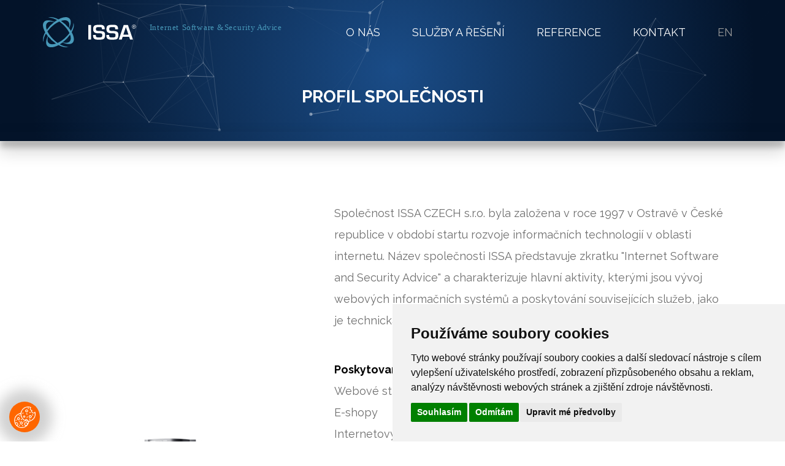

--- FILE ---
content_type: text/html; charset=UTF-8
request_url: https://www.issa.cz/profil
body_size: 4751
content:
<!DOCTYPE html>
<html lang="cs">
<head>

	<title>O společnosti / Profil - ISSA CZECH</title>
	<meta http-equiv="Content-type" content="text/html; charset=utf-8" />
	<meta name="viewport" content="width=device-width, initial-scale=1" />
	<meta name="author" content="ISSA CZECH s.r.o., http://www.issa.cz" />
	<meta name="publisher" content="ISSA CZECH s.r.o." />
	<meta name="robots" content="index, follow" />
	<meta name="keywords" content="" />
	<meta name="description" content="" />
    <link rel="preconnect" href="https://fonts.googleapis.com">
    <link rel="preconnect" href="https://fonts.gstatic.com" crossorigin>
    <link href="https://fonts.googleapis.com/css2?family=Raleway:wght@400;700&display=swap" rel="stylesheet">
	
<link rel="icon" type="image/x-icon" href="/custom/img/favicon.ico" /><link rel="shortcut icon" type="image/x-icon" href="/custom/img/favicon.ico" />
<link rel="stylesheet" type="text/css" href="/web/assets/bundle/styles-public-38be8b193c172f7191c31a1eda399092.css" />
<link rel="stylesheet" type="text/css" href="/web/userstyle.css" /> 
</head>
<body class=" noselect ">
    
    <script>
        window.dataLayer = window.dataLayer || [];
        function gtag(){
            dataLayer.push(arguments);
        }
        gtag('consent', 'default', {
            'ad_storage': 'denied',
            'ad_user_data': 'denied',
            'ad_personalization': 'denied',
            'analytics_storage': 'denied'
        });
    </script>
    
    <script async src="https://www.googletagmanager.com/gtag/js?id=G-4X2BBDM2GY"></script>
    <script>
        window.dataLayer = window.dataLayer || [];
        function gtag(){dataLayer.push(arguments);}
        gtag('js', new Date());

        gtag('config', 'G-4X2BBDM2GY');
    </script>
    
    <div id="open_preferences_center"><div class="display">Nastavení cookies</div></div>
        
	<div id="mainHolder" class="container-fluid no-padding-gutters">
        
        <!-- header holder -->
        <div id="headerHolder" class="">
            <div class="container">
                <div class="row">
                    <div class="col-xs-12">
                        <!-- header -->
                        <div id="header">
                            <div id="headerInner" class="d-flex align-items-center justify-content-between">
                                <a id="logoLink" href="/" class="d-block outline-0">
                                    <span class="visible-lg">
                                        <img src="/custom/img/logo/logo-inv.svg" class="logo-inv">
                                        <img src="/custom/img/logo/logo.svg" class="logo">
                                    </span>
                                    <span class="visible-md visible-sm visible-xs">
                                        <img src="/custom/img/logo/logo-md-inv.svg" class="logo-inv img-responsive">
                                        <img src="/custom/img/logo/logo-md.svg" class="logo img-responsive">
                                    </span>
                                </a>
                                <!-- main menu -->
                                <div id="mainMenu">
                                    
			<ul id="navbarHeader" class="nav nav-pills collapse navbar-collapse">
				<li id="topmnu54"><a href="/profil"><span>O nás</span></a>
                    <ul class="dropdown-menu">
                    </ul></li>
				<li id="topmnu2" class="tag-sluzby-a-reseni_dropdown"><a href="/sluzby-a-reseni"><span>Služby a řešení</span></a>
                    <ul class="dropdown-menu"><li id="topmnu5" class="tag-webove-stranky-a-eshopy"><a href="/webove-stranky-a-e-shopy" class="mainMenuLink"><span>Webové stránky a E-shopy</span></a></li><li id="topmnu6" class="tag-internetovy-marketing"><a href="/internetovy-marketing" class="mainMenuLink"><span>Internetový marketing</span></a></li><li id="topmnu7"><a href="/informacni-systemy" class="mainMenuLink"><span>Informační systémy</span></a></li><li id="topmnu8"><a href="/hosting-a-ostatni-sluzby" class="mainMenuLink"><span>Hosting a ostatní služby</span></a></li>
                    </ul></li>
				<li id="topmnu3" class="tag-reference_dropdown"><a href="/realizovane-projekty"><span>Reference</span></a>
                    <ul class="dropdown-menu"><li id="topmnu9" class="tag-reference-rozcestnik"><a href="/realizovane-projekty" class="mainMenuLink"><span>Realizované projekty</span></a></li><li id="topmnu10" class="tag-reference-webdesign"><a href="/webovy-design" class="mainMenuLink"><span>Webový design</span></a></li><li id="topmnu30"><a href="/seznam-klientu" class="mainMenuLink"><span>Seznam klientů</span></a></li>
                    </ul></li>
				<li id="topmnu4" class="tag-kontakt"><a href="/kontakt"><span>Kontakt</span></a>
                    <ul class="dropdown-menu">
                    </ul></li><li class="lang"><a href="/profil?lang=en">en</a></li>
            </ul>                                </div>
                                <!-- burger toggle -->
                                <div class="burgerBars hidden-md hidden-lg">
                                    <span class="icon-bar bar-1"></span>
                                    <span class="icon-bar bar-2"></span>
                                    <span class="icon-bar bar-3"></span>
                                </div>
                            </div>
                        </div>
                    </div>
                </div>
            </div>
        </div>
        
        
        <!-- burger menu -->
        <div id="burgerMenu" class="text-right">
            
                <div class="strike"></div>
                <div class="burgerBars">
                    <span class="icon-bar bar-1"></span>
                    <span class="icon-bar bar-2"></span>
                    <span class="icon-bar bar-3"></span>
                </div>
			<ul id="navbarBurger" class="nav nav-pills">
				<li id="burgermnu54"><div class="wrapper"><a href="/profil" data-toggle="collapse" data-target=".dropdown-collapse-54"><span>O nás</span></a></div></li>
				<li id="burgermnu2" class="tag-sluzby-a-reseni_dropdown"><div class="wrapper"><a href="/sluzby-a-reseni" data-toggle="collapse" data-target=".dropdown-collapse-2"><span>Služby a řešení</span></a></div></li>
				<li id="burgermnu3" class="tag-reference_dropdown"><div class="wrapper"><a href="/realizovane-projekty" data-toggle="collapse" data-target=".dropdown-collapse-3"><span>Reference</span></a></div></li>
				<li id="burgermnu14" class="active  tag-hide-from-menu"><div class="wrapper"><a href="/profil" data-toggle="collapse" data-target=".dropdown-collapse-14"><span>O společnosti</span></a></div></li>
				<li id="burgermnu4" class="tag-kontakt"><div class="wrapper"><a href="/kontakt" data-toggle="collapse" data-target=".dropdown-collapse-4"><span>Kontakt</span></a></div></li><li></li><li><div class="wrapper"><span class="lang burger-lang"><a href="/profil?lang=en">en</a></span></div></li>
            </ul>        </div>  
            
        <!-- banner -->
        <div id="particles-js" class="effect6">
            <div id="bannerPages" class="d-flex align-items-center justify-content-center">
<div>
                    <div class="inner">
                        <div class="text-center"><h1>Profil společnosti</h1></div>
                    </div>
                </div>            </div>
            <div class="banner-shadow"></div>
        </div>

 
        <!-- content -->
        <div class="header-shadow overflow-block"></div>
        <div id="content">
            
                <div class="main ">
		
<div id="ajaxModule">
	<div class="module">
		<div id="sekce-obrazek-text-vystup">
			<div class="list">
			<form id="form" action="/profil" method="post" enctype="multipart/form-data">
				<input type="hidden" name="do[post]" value="1" />
				<input type="hidden" name="moduleLanguage" value="cs" /><div class="sekce-obrazek-text-holder">

  
  
  	<section id="sekce-15" 
             class="sekce-obrazek-text overflow-block 
                
                 " 
         		>
        <div class="container">
            <div class="holder">
                <div class="texty col">
                  
                    <div class="margin-bottom-40">
                        <p>Společnost ISSA CZECH s.r.o. byla založena v roce 1997 v Ostravě v České republice v období startu rozvoje informačních technologií v oblasti internetu. Název společnosti ISSA představuje zkratku &quot;Internet Software and Security Advice&quot; a charakterizuje hlavní aktivity, kterými jsou vývoj webových informačních systémů a poskytování souvisejících služeb, jako je technická podpora nebo hostování bezpečného provozu na internetu.<br />
&nbsp;</p>

<p><strong>Poskytované IT služby a řešení:</strong><br />
Webové stránky<br />
E-shopy<br />
Internetový marketing<br />
Vývoj a implementace informačních systémů<br />
Uživatelská a technická podpora<br />
Hostování provozu webových stránek, e-shopů a informačních systémů<br />
Systémová vzdálená správa počítačů a IT techniky<br />
Prodej hardware a software<br />
Ostatní související IT služby<br />
&nbsp;</p>

<p><strong>Charakteristika:</strong><br />
Vývoj a údržba vlastních unikátních technologií, které minimalizují vývojový čas a náklady.<br />
Provoz vlastního datového centra pro hostování bezpečného provozu webových stránek, e-shopů a informačních systémů na internetu.<br />
Poskytování IT služeb souvisejících s implementovanými softwarovými produkty.<br />
Spolupráce s univerzitami a na vědecko-výzkumných projektech.<br />
Srozumitelná komunikace s klienty a udržování dlouhodobých partnerství založených na vzájemně důvěře.</p>
                    </div>
                  
                </div>
                <div class="obrazek col wow animate__animated animate__fadeInLeftSmall" data-wow-duration="1500ms" data-wow-delay="0ms">
                    <img src="/doc/sekce_obrazek_text_img/img_infsystemy-16.png" class="img-responsive margin-sm-auto gradient-effect" alt="ISSA CZECH s.r.o.">
                </div>
              </div>
        </div>
    </section>
  

</div>
            </form>
			</div>
		</div>
	</div>
</div>                </div><!-- !main -->
                
                
		</div><!-- !content -->

        <div id="footer" class="jarallax wow animate__animated animate__fadeIn" data-wow-duration="1000ms" data-wow-delay="0" data-jarallax data-speed="0.5" data-img-size="cover" style="background-image: url(/custom/img/footer-bg.jpeg)">
            <div class="container">
                <div class="row padding-top-100 padding-bottom-100">
                    <div class="col-sm-12 col-md-6">
                        <a id="logoLinkFooter" href="/" class="d-block outline-0 fit-content margin-sm-auto">
                            <img src="/custom/img/logo/logo-sm-footer.svg" class="img-responsive">
                        </a>
                        <div class="margin-top-50">
                            <div class="wow animate__animated animate__fadeInRight d-flex align-items-center padding-15 footer-gradient" data-wow-duration="1000ms" data-wow-delay="0"><span class="icon icon-solutions-fa font-24 margin-right-15"></span><span>Nemusíte komunikovat s více dodavateli</span></div>
                            <div class="wow animate__animated animate__fadeInRight d-flex align-items-center padding-15 footer-gradient" data-wow-duration="1000ms" data-wow-delay="250ms"><span class="icon icon-knowledge-fa font-24 margin-right-15"></span><span>Nemusíte všemu dobře rozumět</span></div>
                            <div class="wow animate__animated animate__fadeInRight d-flex align-items-center padding-15 footer-gradient" data-wow-duration="1000ms" data-wow-delay="500ms"><span class="icon icon-calculation-fa font-24 margin-right-15"></span><span>Nemusíte platit za bezcenné služby</span></div>
                            <div class="wow animate__animated animate__fadeInRight d-flex align-items-center padding-15 footer-gradient" data-wow-duration="1000ms" data-wow-delay="750ms"><span class="icon icon-demands-fa font-24 margin-right-15"></span><span>Nemusíte mít skromné nároky</span></div>
                        </div>
                    </div>
                    <div class="col-sm-12 col-md-6 padding-top-sm-100 wow animate__animated animate__fadeIn" data-wow-duration="500ms" data-wow-delay="150ms">
                        <img id="footerMap" src="/custom/img/footer-map.png" class="img-responsive margin-sm-auto">
                    </div>
                </div>
            </div>
        </div>
        
        <div id="footerMenu" class="wow animate__animated animate__fadeIn" data-wow-duration="500ms" data-wow-delay="0">
            <div class="container">
                <div class="row padding-top-50 padding-bottom-50 text-sm-center">
                    <div class="col-sm-12 col-md-3">
                        
			<div class="navbar-bottom">
				<div id="bottommnu2" class="tag-sluzby-a-reseni_dropdown"><a href="/sluzby-a-reseni" class="footer-column-title"><span>Služby a řešení</span></a><div id="bottommnu5" class="tag-webove-stranky-a-eshopy"><a href="/webove-stranky-a-e-shopy"><span>Webové stránky a E-shopy</span></a></div><div id="bottommnu6" class="tag-internetovy-marketing"><a href="/internetovy-marketing"><span>Internetový marketing</span></a></div><div id="bottommnu7"><a href="/informacni-systemy"><span>Informační systémy</span></a></div><div id="bottommnu8"><a href="/hosting-a-ostatni-sluzby"><span>Hosting a ostatní služby</span></a></div></div>
            </div>                    </div>
                    <div class="col-sm-12 col-md-3 margin-top-sm-30">
                        
			<div class="navbar-bottom">
				<div id="bottommnu3" class="tag-reference_dropdown"><a href="/realizovane-projekty" class="footer-column-title"><span>Reference</span></a><div id="bottommnu9" class="tag-reference-rozcestnik"><a href="/realizovane-projekty"><span>Realizované projekty</span></a></div><div id="bottommnu10" class="tag-reference-webdesign"><a href="/webovy-design"><span>Webový design</span></a></div><div id="bottommnu30"><a href="/seznam-klientu"><span>Seznam klientů</span></a></div></div>
            </div>                    </div>
                    <div class="col-sm-12 col-md-3 margin-top-sm-30">
                        
			<div class="navbar-bottom">
				<div id="bottommnu14" class="active tag-hide-from-menu"><a href="/profil" class="footer-column-title"><span>O společnosti</span></a><div id="bottommnu15" class="active"><a href="/profil"><span>Profil</span></a></div><div id="bottommnu16"><a href="/novinky"><span>Novinky</span></a></div><div id="bottommnu52"><a href="/kariera"><span>Kariéra</span></a></div><div id="bottommnu53"><a href="/projekty"><span>Projekt: Digitalizace firemních procesů</span></a></div><div id="bottommnu55"><a href="/pivr"><span>Projekt: Implementace modulu VR</span></a></div></div>
            </div>                    </div>
                    <div class="col-sm-12 col-md-3 margin-top-sm-30">
                        
			<div class="navbar-bottom">
				<div id="bottommnu4" class="tag-kontakt"><a href="/kontakt" class="footer-column-title"><span>Kontakt</span></a></div>
            </div>                    </div>
                </div> 
                <div class="row">
                    <div class="col-xs-12">
                        <!-- <div id="socialIcons" class="margin-bottom-50 text-sm-center">
                            <a href="https://www.facebook.com/issaczech" target="_blank"><span class="icon icon-facebook-fa"></span></a> -->
                            <!--<a href="#" class="margin-left-15"><span class="icon icon-youtube-fa"></span></a>-->
                            <!-- <a href="https://www.linkedin.com/company/issa-czech-s-r-o"  target="_blank" class="margin-left-15"><span class="icon icon-instagram-fa"></span></a>
                        </div> -->
                    </div>
                </div>
            </div>
        </div>
        
        <div id="footerCopyright" class="wow animate__animated animate__fadeIn" data-wow-duration="500ms" data-wow-delay="0">
            <div class="container">
                <div class="row padding-top-30 padding-bottom-30">
                    <div class="col-xs-12 text-center">
                        <div class="hidden-xs hidden-sm">© ISSA CZECH s.r.o, Redakční systém: <a href="/webove-stranky-a-e-shopy">CMS ISSA</a>, Provoz webu: <a href="/hosting-a-ostatni-sluzby">Datové centrum ISSA</a></div>                        <div class="hidden-md hidden-lg">© ISSA CZECH s.r.o,<br />Redakční systém: <a href="/webove-stranky-a-e-shopy">CMS ISSA</a><br />Provoz webu: <a href="/hosting-a-ostatni-sluzby">Datové centrum ISSA</a></div>                    </div>
                </div>
            </div>
        </div>
            
        <a id="backToTop" href="#mainHolder">
            <div class="back-to-top-inner d-flex align-items-center justify-content-center flex-direction-column">
                <span class="glyphicon glyphicon-chevron-up" aria-hidden="true"></span>
            </div>
        </a>    
	</div><!-- #mainHolder -->

<script>
		var mm_Wait = "Čekejte prosím";
		var mm_RequestError = "Chyba při zpracování požadavku.";
</script>
<script src="/web/assets/bundle/scripts-public-ceedf9586a8233edefee383c9dab7ace.js"></script>
<script>
new WOW({boxClass:'wow',animateClass:'animated',offset:0,mobile:true,live:true,resetAnimation:false}).init();
    
        document.addEventListener('DOMContentLoaded', function () {
            cookieconsent.run({
            "notice_banner_type":"simple",
            "consent_type":"express",
            "palette":"light",
            "language":"cs",
            "page_load_consent_levels":["strictly-necessary"],
            "notice_banner_reject_button_hide":false,
            "preferences_center_close_button_hide":false,
            "website_name":"ISSA CZECH s.r.o.",
            "open_preferences_center_selector":"#open_preferences_center",
            
            "callbacks": {
                "scripts_specific_loaded": (level) => {
                    switch(level) {
                        case 'targeting':
                            gtag('consent', 'update', {
                                'ad_storage': 'granted',
                                'ad_user_data': 'granted',
                                'ad_personalization': 'granted',
                                'analytics_storage': 'granted'
                            });
                            break;
                    }
                }
            },
            "callbacks_force": true

            });
        });
    
</script>
<style type="text/css">@import url("/resources/jquery/css/lightbox.css")</style>
<script src="/resources/jquery/jquery.lightbox.js"></script>
<script>
$(document).ready(function() { $('a[rel^="lightbox"]').lightbox({"fitToScreen":true,"strings":{"help":"","prevLinkTitle":"P\u0159edchoz\u00ed","nextLinkTitle":"Dal\u0161\u00ed","prevLinkText":"","nextLinkText":"","closeTitle":"Zav\u0159\u00edt","image":"","of":" \/ "}}); });
</script>
	<!-- Served by CMS ISSA in 0.1 secs. -->
</body>
</html>


--- FILE ---
content_type: text/css;charset=UTF-8
request_url: https://www.issa.cz/web/assets/bundle/styles-public-38be8b193c172f7191c31a1eda399092.css
body_size: 47463
content:
/* 38be8b193c172f7191c31a1eda399092 */
/*!
* Bootstrap v3.4.1 (https://getbootstrap.com/)
* Copyright 2011-2019 Twitter,Inc.
* Licensed under MIT (https://github.com/twbs/bootstrap/blob/master/LICENSE)
*//*! normalize.css v3.0.3 | MIT License | github.com/necolas/normalize.css */html{font-family:sans-serif;-ms-text-size-adjust:100%;-webkit-text-size-adjust:100%}body{margin:0}article,aside,details,figcaption,figure,footer,header,hgroup,main,menu,nav,section,summary{display:block}audio,canvas,progress,video{display:inline-block;vertical-align:baseline}audio:not([controls]){display:none;height:0}[hidden],template{display:none}a{background-color:transparent}a:active,a:hover{outline:0}abbr[title]{border-bottom:none;text-decoration:underline;-webkit-text-decoration:underline dotted;-moz-text-decoration:underline dotted;text-decoration:underline dotted}b,strong{font-weight:700}dfn{font-style:italic}h1{font-size:2em;margin:.67em 0}mark{background:#ff0;color:#000}small{font-size:80%}sub,sup{font-size:75%;line-height:0;position:relative;vertical-align:baseline}sup{top:-.5em}sub{bottom:-.25em}img{border:0}svg:not(:root){overflow:hidden}figure{margin:1em 40px}hr{-webkit-box-sizing:content-box;-moz-box-sizing:content-box;box-sizing:content-box;height:0}pre{overflow:auto}code,kbd,pre,samp{font-family:monospace,monospace;font-size:1em}button,input,optgroup,select,textarea{color:inherit;font:inherit;margin:0}button{overflow:visible}button,select{text-transform:none}button,html input[type=button],input[type=reset],input[type=submit]{-webkit-appearance:button;cursor:pointer}button[disabled],html input[disabled]{cursor:default}button::-moz-focus-inner,input::-moz-focus-inner{border:0;padding:0}input{line-height:normal}input[type=checkbox],input[type=radio]{-webkit-box-sizing:border-box;-moz-box-sizing:border-box;box-sizing:border-box;padding:0}input[type=number]::-webkit-inner-spin-button,input[type=number]::-webkit-outer-spin-button{height:auto}input[type=search]{-webkit-appearance:textfield;-webkit-box-sizing:content-box;-moz-box-sizing:content-box;box-sizing:content-box}input[type=search]::-webkit-search-cancel-button,input[type=search]::-webkit-search-decoration{-webkit-appearance:none}fieldset{border:1px solid silver;margin:0 2px;padding:.35em .625em .75em}legend{border:0;padding:0}textarea{overflow:auto}optgroup{font-weight:700}table{border-collapse:collapse;border-spacing:0}td,th{padding:0}/*! Source:https://github.com/h5bp/html5-boilerplate/blob/master/src/css/main.css */@media print{*,:after,:before{color:#000!important;text-shadow:none!important;background:0 0!important;-webkit-box-shadow:none!important;box-shadow:none!important}a,a:visited{text-decoration:underline}a[href]:after{content:" (" attr(href) ")"}abbr[title]:after{content:" (" attr(title) ")"}a[href^="#"]:after,a[href^="javascript:"]:after{content:""}blockquote,pre{border:1px solid #999;page-break-inside:avoid}thead{display:table-header-group}img,tr{page-break-inside:avoid}img{max-width:100%!important}h2,h3,p{orphans:3;widows:3}h2,h3{page-break-after:avoid}.navbar{display:none}.btn>.caret,.dropup>.btn>.caret{border-top-color:#000!important}.label{border:1px solid #000}.table{border-collapse:collapse!important}.table td,.table th{background-color:#fff!important}.table-bordered td,.table-bordered th{border:1px solid #ddd!important}}@font-face{font-family:"Glyphicons Halflings";src:url(../../../resources/bootstrap/fonts/glyphicons-halflings-regular.eot);src:url(../../../resources/bootstrap/fonts/glyphicons-halflings-regular.eot?#iefix) format("embedded-opentype"),url(../../../resources/bootstrap/fonts/glyphicons-halflings-regular.woff2) format("woff2"),url(../../../resources/bootstrap/fonts/glyphicons-halflings-regular.woff) format("woff"),url(../../../resources/bootstrap/fonts/glyphicons-halflings-regular.ttf) format("truetype"),url(../../../resources/bootstrap/fonts/glyphicons-halflings-regular.svg#glyphicons_halflingsregular) format("svg")}.glyphicon{position:relative;top:1px;display:inline-block;font-family:"Glyphicons Halflings";font-style:normal;font-weight:400;line-height:1;-webkit-font-smoothing:antialiased;-moz-osx-font-smoothing:grayscale}.glyphicon-asterisk:before{content:"\002a"}.glyphicon-plus:before{content:"\002b"}.glyphicon-eur:before,.glyphicon-euro:before{content:"\20ac"}.glyphicon-minus:before{content:"\2212"}.glyphicon-cloud:before{content:"\2601"}.glyphicon-envelope:before{content:"\2709"}.glyphicon-pencil:before{content:"\270f"}.glyphicon-glass:before{content:"\e001"}.glyphicon-music:before{content:"\e002"}.glyphicon-search:before{content:"\e003"}.glyphicon-heart:before{content:"\e005"}.glyphicon-star:before{content:"\e006"}.glyphicon-star-empty:before{content:"\e007"}.glyphicon-user:before{content:"\e008"}.glyphicon-film:before{content:"\e009"}.glyphicon-th-large:before{content:"\e010"}.glyphicon-th:before{content:"\e011"}.glyphicon-th-list:before{content:"\e012"}.glyphicon-ok:before{content:"\e013"}.glyphicon-remove:before{content:"\e014"}.glyphicon-zoom-in:before{content:"\e015"}.glyphicon-zoom-out:before{content:"\e016"}.glyphicon-off:before{content:"\e017"}.glyphicon-signal:before{content:"\e018"}.glyphicon-cog:before{content:"\e019"}.glyphicon-trash:before{content:"\e020"}.glyphicon-home:before{content:"\e021"}.glyphicon-file:before{content:"\e022"}.glyphicon-time:before{content:"\e023"}.glyphicon-road:before{content:"\e024"}.glyphicon-download-alt:before{content:"\e025"}.glyphicon-download:before{content:"\e026"}.glyphicon-upload:before{content:"\e027"}.glyphicon-inbox:before{content:"\e028"}.glyphicon-play-circle:before{content:"\e029"}.glyphicon-repeat:before{content:"\e030"}.glyphicon-refresh:before{content:"\e031"}.glyphicon-list-alt:before{content:"\e032"}.glyphicon-lock:before{content:"\e033"}.glyphicon-flag:before{content:"\e034"}.glyphicon-headphones:before{content:"\e035"}.glyphicon-volume-off:before{content:"\e036"}.glyphicon-volume-down:before{content:"\e037"}.glyphicon-volume-up:before{content:"\e038"}.glyphicon-qrcode:before{content:"\e039"}.glyphicon-barcode:before{content:"\e040"}.glyphicon-tag:before{content:"\e041"}.glyphicon-tags:before{content:"\e042"}.glyphicon-book:before{content:"\e043"}.glyphicon-bookmark:before{content:"\e044"}.glyphicon-print:before{content:"\e045"}.glyphicon-camera:before{content:"\e046"}.glyphicon-font:before{content:"\e047"}.glyphicon-bold:before{content:"\e048"}.glyphicon-italic:before{content:"\e049"}.glyphicon-text-height:before{content:"\e050"}.glyphicon-text-width:before{content:"\e051"}.glyphicon-align-left:before{content:"\e052"}.glyphicon-align-center:before{content:"\e053"}.glyphicon-align-right:before{content:"\e054"}.glyphicon-align-justify:before{content:"\e055"}.glyphicon-list:before{content:"\e056"}.glyphicon-indent-left:before{content:"\e057"}.glyphicon-indent-right:before{content:"\e058"}.glyphicon-facetime-video:before{content:"\e059"}.glyphicon-picture:before{content:"\e060"}.glyphicon-map-marker:before{content:"\e062"}.glyphicon-adjust:before{content:"\e063"}.glyphicon-tint:before{content:"\e064"}.glyphicon-edit:before{content:"\e065"}.glyphicon-share:before{content:"\e066"}.glyphicon-check:before{content:"\e067"}.glyphicon-move:before{content:"\e068"}.glyphicon-step-backward:before{content:"\e069"}.glyphicon-fast-backward:before{content:"\e070"}.glyphicon-backward:before{content:"\e071"}.glyphicon-play:before{content:"\e072"}.glyphicon-pause:before{content:"\e073"}.glyphicon-stop:before{content:"\e074"}.glyphicon-forward:before{content:"\e075"}.glyphicon-fast-forward:before{content:"\e076"}.glyphicon-step-forward:before{content:"\e077"}.glyphicon-eject:before{content:"\e078"}.glyphicon-chevron-left:before{content:"\e079"}.glyphicon-chevron-right:before{content:"\e080"}.glyphicon-plus-sign:before{content:"\e081"}.glyphicon-minus-sign:before{content:"\e082"}.glyphicon-remove-sign:before{content:"\e083"}.glyphicon-ok-sign:before{content:"\e084"}.glyphicon-question-sign:before{content:"\e085"}.glyphicon-info-sign:before{content:"\e086"}.glyphicon-screenshot:before{content:"\e087"}.glyphicon-remove-circle:before{content:"\e088"}.glyphicon-ok-circle:before{content:"\e089"}.glyphicon-ban-circle:before{content:"\e090"}.glyphicon-arrow-left:before{content:"\e091"}.glyphicon-arrow-right:before{content:"\e092"}.glyphicon-arrow-up:before{content:"\e093"}.glyphicon-arrow-down:before{content:"\e094"}.glyphicon-share-alt:before{content:"\e095"}.glyphicon-resize-full:before{content:"\e096"}.glyphicon-resize-small:before{content:"\e097"}.glyphicon-exclamation-sign:before{content:"\e101"}.glyphicon-gift:before{content:"\e102"}.glyphicon-leaf:before{content:"\e103"}.glyphicon-fire:before{content:"\e104"}.glyphicon-eye-open:before{content:"\e105"}.glyphicon-eye-close:before{content:"\e106"}.glyphicon-warning-sign:before{content:"\e107"}.glyphicon-plane:before{content:"\e108"}.glyphicon-calendar:before{content:"\e109"}.glyphicon-random:before{content:"\e110"}.glyphicon-comment:before{content:"\e111"}.glyphicon-magnet:before{content:"\e112"}.glyphicon-chevron-up:before{content:"\e113"}.glyphicon-chevron-down:before{content:"\e114"}.glyphicon-retweet:before{content:"\e115"}.glyphicon-shopping-cart:before{content:"\e116"}.glyphicon-folder-close:before{content:"\e117"}.glyphicon-folder-open:before{content:"\e118"}.glyphicon-resize-vertical:before{content:"\e119"}.glyphicon-resize-horizontal:before{content:"\e120"}.glyphicon-hdd:before{content:"\e121"}.glyphicon-bullhorn:before{content:"\e122"}.glyphicon-bell:before{content:"\e123"}.glyphicon-certificate:before{content:"\e124"}.glyphicon-thumbs-up:before{content:"\e125"}.glyphicon-thumbs-down:before{content:"\e126"}.glyphicon-hand-right:before{content:"\e127"}.glyphicon-hand-left:before{content:"\e128"}.glyphicon-hand-up:before{content:"\e129"}.glyphicon-hand-down:before{content:"\e130"}.glyphicon-circle-arrow-right:before{content:"\e131"}.glyphicon-circle-arrow-left:before{content:"\e132"}.glyphicon-circle-arrow-up:before{content:"\e133"}.glyphicon-circle-arrow-down:before{content:"\e134"}.glyphicon-globe:before{content:"\e135"}.glyphicon-wrench:before{content:"\e136"}.glyphicon-tasks:before{content:"\e137"}.glyphicon-filter:before{content:"\e138"}.glyphicon-briefcase:before{content:"\e139"}.glyphicon-fullscreen:before{content:"\e140"}.glyphicon-dashboard:before{content:"\e141"}.glyphicon-paperclip:before{content:"\e142"}.glyphicon-heart-empty:before{content:"\e143"}.glyphicon-link:before{content:"\e144"}.glyphicon-phone:before{content:"\e145"}.glyphicon-pushpin:before{content:"\e146"}.glyphicon-usd:before{content:"\e148"}.glyphicon-gbp:before{content:"\e149"}.glyphicon-sort:before{content:"\e150"}.glyphicon-sort-by-alphabet:before{content:"\e151"}.glyphicon-sort-by-alphabet-alt:before{content:"\e152"}.glyphicon-sort-by-order:before{content:"\e153"}.glyphicon-sort-by-order-alt:before{content:"\e154"}.glyphicon-sort-by-attributes:before{content:"\e155"}.glyphicon-sort-by-attributes-alt:before{content:"\e156"}.glyphicon-unchecked:before{content:"\e157"}.glyphicon-expand:before{content:"\e158"}.glyphicon-collapse-down:before{content:"\e159"}.glyphicon-collapse-up:before{content:"\e160"}.glyphicon-log-in:before{content:"\e161"}.glyphicon-flash:before{content:"\e162"}.glyphicon-log-out:before{content:"\e163"}.glyphicon-new-window:before{content:"\e164"}.glyphicon-record:before{content:"\e165"}.glyphicon-save:before{content:"\e166"}.glyphicon-open:before{content:"\e167"}.glyphicon-saved:before{content:"\e168"}.glyphicon-import:before{content:"\e169"}.glyphicon-export:before{content:"\e170"}.glyphicon-send:before{content:"\e171"}.glyphicon-floppy-disk:before{content:"\e172"}.glyphicon-floppy-saved:before{content:"\e173"}.glyphicon-floppy-remove:before{content:"\e174"}.glyphicon-floppy-save:before{content:"\e175"}.glyphicon-floppy-open:before{content:"\e176"}.glyphicon-credit-card:before{content:"\e177"}.glyphicon-transfer:before{content:"\e178"}.glyphicon-cutlery:before{content:"\e179"}.glyphicon-header:before{content:"\e180"}.glyphicon-compressed:before{content:"\e181"}.glyphicon-earphone:before{content:"\e182"}.glyphicon-phone-alt:before{content:"\e183"}.glyphicon-tower:before{content:"\e184"}.glyphicon-stats:before{content:"\e185"}.glyphicon-sd-video:before{content:"\e186"}.glyphicon-hd-video:before{content:"\e187"}.glyphicon-subtitles:before{content:"\e188"}.glyphicon-sound-stereo:before{content:"\e189"}.glyphicon-sound-dolby:before{content:"\e190"}.glyphicon-sound-5-1:before{content:"\e191"}.glyphicon-sound-6-1:before{content:"\e192"}.glyphicon-sound-7-1:before{content:"\e193"}.glyphicon-copyright-mark:before{content:"\e194"}.glyphicon-registration-mark:before{content:"\e195"}.glyphicon-cloud-download:before{content:"\e197"}.glyphicon-cloud-upload:before{content:"\e198"}.glyphicon-tree-conifer:before{content:"\e199"}.glyphicon-tree-deciduous:before{content:"\e200"}.glyphicon-cd:before{content:"\e201"}.glyphicon-save-file:before{content:"\e202"}.glyphicon-open-file:before{content:"\e203"}.glyphicon-level-up:before{content:"\e204"}.glyphicon-copy:before{content:"\e205"}.glyphicon-paste:before{content:"\e206"}.glyphicon-alert:before{content:"\e209"}.glyphicon-equalizer:before{content:"\e210"}.glyphicon-king:before{content:"\e211"}.glyphicon-queen:before{content:"\e212"}.glyphicon-pawn:before{content:"\e213"}.glyphicon-bishop:before{content:"\e214"}.glyphicon-knight:before{content:"\e215"}.glyphicon-baby-formula:before{content:"\e216"}.glyphicon-tent:before{content:"\26fa"}.glyphicon-blackboard:before{content:"\e218"}.glyphicon-bed:before{content:"\e219"}.glyphicon-apple:before{content:"\f8ff"}.glyphicon-erase:before{content:"\e221"}.glyphicon-hourglass:before{content:"\231b"}.glyphicon-lamp:before{content:"\e223"}.glyphicon-duplicate:before{content:"\e224"}.glyphicon-piggy-bank:before{content:"\e225"}.glyphicon-scissors:before{content:"\e226"}.glyphicon-bitcoin:before{content:"\e227"}.glyphicon-btc:before{content:"\e227"}.glyphicon-xbt:before{content:"\e227"}.glyphicon-yen:before{content:"\00a5"}.glyphicon-jpy:before{content:"\00a5"}.glyphicon-ruble:before{content:"\20bd"}.glyphicon-rub:before{content:"\20bd"}.glyphicon-scale:before{content:"\e230"}.glyphicon-ice-lolly:before{content:"\e231"}.glyphicon-ice-lolly-tasted:before{content:"\e232"}.glyphicon-education:before{content:"\e233"}.glyphicon-option-horizontal:before{content:"\e234"}.glyphicon-option-vertical:before{content:"\e235"}.glyphicon-menu-hamburger:before{content:"\e236"}.glyphicon-modal-window:before{content:"\e237"}.glyphicon-oil:before{content:"\e238"}.glyphicon-grain:before{content:"\e239"}.glyphicon-sunglasses:before{content:"\e240"}.glyphicon-text-size:before{content:"\e241"}.glyphicon-text-color:before{content:"\e242"}.glyphicon-text-background:before{content:"\e243"}.glyphicon-object-align-top:before{content:"\e244"}.glyphicon-object-align-bottom:before{content:"\e245"}.glyphicon-object-align-horizontal:before{content:"\e246"}.glyphicon-object-align-left:before{content:"\e247"}.glyphicon-object-align-vertical:before{content:"\e248"}.glyphicon-object-align-right:before{content:"\e249"}.glyphicon-triangle-right:before{content:"\e250"}.glyphicon-triangle-left:before{content:"\e251"}.glyphicon-triangle-bottom:before{content:"\e252"}.glyphicon-triangle-top:before{content:"\e253"}.glyphicon-console:before{content:"\e254"}.glyphicon-superscript:before{content:"\e255"}.glyphicon-subscript:before{content:"\e256"}.glyphicon-menu-left:before{content:"\e257"}.glyphicon-menu-right:before{content:"\e258"}.glyphicon-menu-down:before{content:"\e259"}.glyphicon-menu-up:before{content:"\e260"}*{-webkit-box-sizing:border-box;-moz-box-sizing:border-box;box-sizing:border-box}:after,:before{-webkit-box-sizing:border-box;-moz-box-sizing:border-box;box-sizing:border-box}html{font-size:10px;-webkit-tap-highlight-color:rgba(0,0,0,0)}body{font-family:"Helvetica Neue",Helvetica,Arial,sans-serif;font-size:14px;line-height:1.42857143;color:#333;background-color:#fff}button,input,select,textarea{font-family:inherit;font-size:inherit;line-height:inherit}a{color:#337ab7;text-decoration:none}a:focus,a:hover{color:#23527c;text-decoration:underline}a:focus{outline:5px auto -webkit-focus-ring-color;outline-offset:-2px}figure{margin:0}img{vertical-align:middle}.carousel-inner>.item>a>img,.carousel-inner>.item>img,.img-responsive,.thumbnail a>img,.thumbnail>img{display:block;max-width:100%;height:auto}.img-rounded{border-radius:6px}.img-thumbnail{padding:4px;line-height:1.42857143;background-color:#fff;border:1px solid #ddd;border-radius:4px;-webkit-transition:all .2s ease-in-out;-o-transition:all .2s ease-in-out;transition:all .2s ease-in-out;display:inline-block;max-width:100%;height:auto}.img-circle{border-radius:50%}hr{margin-top:20px;margin-bottom:20px;border:0;border-top:1px solid #eee}.sr-only{position:absolute;width:1px;height:1px;padding:0;margin:-1px;overflow:hidden;clip:rect(0,0,0,0);border:0}.sr-only-focusable:active,.sr-only-focusable:focus{position:static;width:auto;height:auto;margin:0;overflow:visible;clip:auto}[role=button]{cursor:pointer}.h1,.h2,.h3,.h4,.h5,.h6,h1,h2,h3,h4,h5,h6{font-family:inherit;font-weight:500;line-height:1.1;color:inherit}.h1 .small,.h1 small,.h2 .small,.h2 small,.h3 .small,.h3 small,.h4 .small,.h4 small,.h5 .small,.h5 small,.h6 .small,.h6 small,h1 .small,h1 small,h2 .small,h2 small,h3 .small,h3 small,h4 .small,h4 small,h5 .small,h5 small,h6 .small,h6 small{font-weight:400;line-height:1;color:#777}.h1,.h2,.h3,h1,h2,h3{margin-top:20px;margin-bottom:10px}.h1 .small,.h1 small,.h2 .small,.h2 small,.h3 .small,.h3 small,h1 .small,h1 small,h2 .small,h2 small,h3 .small,h3 small{font-size:65%}.h4,.h5,.h6,h4,h5,h6{margin-top:10px;margin-bottom:10px}.h4 .small,.h4 small,.h5 .small,.h5 small,.h6 .small,.h6 small,h4 .small,h4 small,h5 .small,h5 small,h6 .small,h6 small{font-size:75%}.h1,h1{font-size:36px}.h2,h2{font-size:30px}.h3,h3{font-size:24px}.h4,h4{font-size:18px}.h5,h5{font-size:14px}.h6,h6{font-size:12px}p{margin:0 0 10px}.lead{margin-bottom:20px;font-size:16px;font-weight:300;line-height:1.4}@media (min-width:768px){.lead{font-size:21px}}.small,small{font-size:85%}.mark,mark{padding:.2em;background-color:#fcf8e3}.text-left{text-align:left}.text-right{text-align:right}.text-center{text-align:center}.text-justify{text-align:justify}.text-nowrap{white-space:nowrap}.text-lowercase{text-transform:lowercase}.text-uppercase{text-transform:uppercase}.text-capitalize{text-transform:capitalize}.text-muted{color:#777}.text-primary{color:#337ab7}a.text-primary:focus,a.text-primary:hover{color:#286090}.text-success{color:#3c763d}a.text-success:focus,a.text-success:hover{color:#2b542c}.text-info{color:#31708f}a.text-info:focus,a.text-info:hover{color:#245269}.text-warning{color:#8a6d3b}a.text-warning:focus,a.text-warning:hover{color:#66512c}.text-danger{color:#a94442}a.text-danger:focus,a.text-danger:hover{color:#843534}.bg-primary{color:#fff;background-color:#337ab7}a.bg-primary:focus,a.bg-primary:hover{background-color:#286090}.bg-success{background-color:#dff0d8}a.bg-success:focus,a.bg-success:hover{background-color:#c1e2b3}.bg-info{background-color:#d9edf7}a.bg-info:focus,a.bg-info:hover{background-color:#afd9ee}.bg-warning{background-color:#fcf8e3}a.bg-warning:focus,a.bg-warning:hover{background-color:#f7ecb5}.bg-danger{background-color:#f2dede}a.bg-danger:focus,a.bg-danger:hover{background-color:#e4b9b9}.page-header{padding-bottom:9px;margin:40px 0 20px;border-bottom:1px solid #eee}ol,ul{margin-top:0;margin-bottom:10px}ol ol,ol ul,ul ol,ul ul{margin-bottom:0}.list-unstyled{padding-left:0;list-style:none}.list-inline{padding-left:0;list-style:none;margin-left:-5px}.list-inline>li{display:inline-block;padding-right:5px;padding-left:5px}dl{margin-top:0;margin-bottom:20px}dd,dt{line-height:1.42857143}dt{font-weight:700}dd{margin-left:0}@media (min-width:768px){.dl-horizontal dt{float:left;width:160px;clear:left;text-align:right;overflow:hidden;text-overflow:ellipsis;white-space:nowrap}.dl-horizontal dd{margin-left:180px}}abbr[data-original-title],abbr[title]{cursor:help}.initialism{font-size:90%;text-transform:uppercase}blockquote{padding:10px 20px;margin:0 0 20px;font-size:17.5px;border-left:5px solid #eee}blockquote ol:last-child,blockquote p:last-child,blockquote ul:last-child{margin-bottom:0}blockquote .small,blockquote footer,blockquote small{display:block;font-size:80%;line-height:1.42857143;color:#777}blockquote .small:before,blockquote footer:before,blockquote small:before{content:"\2014 \00A0"}.blockquote-reverse,blockquote.pull-right{padding-right:15px;padding-left:0;text-align:right;border-right:5px solid #eee;border-left:0}.blockquote-reverse .small:before,.blockquote-reverse footer:before,.blockquote-reverse small:before,blockquote.pull-right .small:before,blockquote.pull-right footer:before,blockquote.pull-right small:before{content:""}.blockquote-reverse .small:after,.blockquote-reverse footer:after,.blockquote-reverse small:after,blockquote.pull-right .small:after,blockquote.pull-right footer:after,blockquote.pull-right small:after{content:"\00A0 \2014"}address{margin-bottom:20px;font-style:normal;line-height:1.42857143}code,kbd,pre,samp{font-family:Menlo,Monaco,Consolas,"Courier New",monospace}code{padding:2px 4px;font-size:90%;color:#c7254e;background-color:#f9f2f4;border-radius:4px}kbd{padding:2px 4px;font-size:90%;color:#fff;background-color:#333;border-radius:3px;-webkit-box-shadow:inset 0 -1px 0 rgba(0,0,0,.25);box-shadow:inset 0 -1px 0 rgba(0,0,0,.25)}kbd kbd{padding:0;font-size:100%;font-weight:700;-webkit-box-shadow:none;box-shadow:none}pre{display:block;padding:9.5px;margin:0 0 10px;font-size:13px;line-height:1.42857143;color:#333;word-break:break-all;word-wrap:break-word;background-color:#f5f5f5;border:1px solid #ccc;border-radius:4px}pre code{padding:0;font-size:inherit;color:inherit;white-space:pre-wrap;background-color:transparent;border-radius:0}.pre-scrollable{max-height:340px;overflow-y:scroll}.container{padding-right:15px;padding-left:15px;margin-right:auto;margin-left:auto}@media (min-width:768px){.container{width:750px}}@media (min-width:992px){.container{width:970px}}@media (min-width:1200px){.container{width:1170px}}.container-fluid{padding-right:15px;padding-left:15px;margin-right:auto;margin-left:auto}.row{margin-right:-15px;margin-left:-15px}.row-no-gutters{margin-right:0;margin-left:0}.row-no-gutters [class*=col-]{padding-right:0;padding-left:0}.col-lg-1,.col-lg-10,.col-lg-11,.col-lg-12,.col-lg-2,.col-lg-3,.col-lg-4,.col-lg-5,.col-lg-6,.col-lg-7,.col-lg-8,.col-lg-9,.col-md-1,.col-md-10,.col-md-11,.col-md-12,.col-md-2,.col-md-3,.col-md-4,.col-md-5,.col-md-6,.col-md-7,.col-md-8,.col-md-9,.col-sm-1,.col-sm-10,.col-sm-11,.col-sm-12,.col-sm-2,.col-sm-3,.col-sm-4,.col-sm-5,.col-sm-6,.col-sm-7,.col-sm-8,.col-sm-9,.col-xs-1,.col-xs-10,.col-xs-11,.col-xs-12,.col-xs-2,.col-xs-3,.col-xs-4,.col-xs-5,.col-xs-6,.col-xs-7,.col-xs-8,.col-xs-9{position:relative;min-height:1px;padding-right:15px;padding-left:15px}.col-xs-1,.col-xs-10,.col-xs-11,.col-xs-12,.col-xs-2,.col-xs-3,.col-xs-4,.col-xs-5,.col-xs-6,.col-xs-7,.col-xs-8,.col-xs-9{float:left}.col-xs-12{width:100%}.col-xs-11{width:91.66666667%}.col-xs-10{width:83.33333333%}.col-xs-9{width:75%}.col-xs-8{width:66.66666667%}.col-xs-7{width:58.33333333%}.col-xs-6{width:50%}.col-xs-5{width:41.66666667%}.col-xs-4{width:33.33333333%}.col-xs-3{width:25%}.col-xs-2{width:16.66666667%}.col-xs-1{width:8.33333333%}.col-xs-pull-12{right:100%}.col-xs-pull-11{right:91.66666667%}.col-xs-pull-10{right:83.33333333%}.col-xs-pull-9{right:75%}.col-xs-pull-8{right:66.66666667%}.col-xs-pull-7{right:58.33333333%}.col-xs-pull-6{right:50%}.col-xs-pull-5{right:41.66666667%}.col-xs-pull-4{right:33.33333333%}.col-xs-pull-3{right:25%}.col-xs-pull-2{right:16.66666667%}.col-xs-pull-1{right:8.33333333%}.col-xs-pull-0{right:auto}.col-xs-push-12{left:100%}.col-xs-push-11{left:91.66666667%}.col-xs-push-10{left:83.33333333%}.col-xs-push-9{left:75%}.col-xs-push-8{left:66.66666667%}.col-xs-push-7{left:58.33333333%}.col-xs-push-6{left:50%}.col-xs-push-5{left:41.66666667%}.col-xs-push-4{left:33.33333333%}.col-xs-push-3{left:25%}.col-xs-push-2{left:16.66666667%}.col-xs-push-1{left:8.33333333%}.col-xs-push-0{left:auto}.col-xs-offset-12{margin-left:100%}.col-xs-offset-11{margin-left:91.66666667%}.col-xs-offset-10{margin-left:83.33333333%}.col-xs-offset-9{margin-left:75%}.col-xs-offset-8{margin-left:66.66666667%}.col-xs-offset-7{margin-left:58.33333333%}.col-xs-offset-6{margin-left:50%}.col-xs-offset-5{margin-left:41.66666667%}.col-xs-offset-4{margin-left:33.33333333%}.col-xs-offset-3{margin-left:25%}.col-xs-offset-2{margin-left:16.66666667%}.col-xs-offset-1{margin-left:8.33333333%}.col-xs-offset-0{margin-left:0}@media (min-width:768px){.col-sm-1,.col-sm-10,.col-sm-11,.col-sm-12,.col-sm-2,.col-sm-3,.col-sm-4,.col-sm-5,.col-sm-6,.col-sm-7,.col-sm-8,.col-sm-9{float:left}.col-sm-12{width:100%}.col-sm-11{width:91.66666667%}.col-sm-10{width:83.33333333%}.col-sm-9{width:75%}.col-sm-8{width:66.66666667%}.col-sm-7{width:58.33333333%}.col-sm-6{width:50%}.col-sm-5{width:41.66666667%}.col-sm-4{width:33.33333333%}.col-sm-3{width:25%}.col-sm-2{width:16.66666667%}.col-sm-1{width:8.33333333%}.col-sm-pull-12{right:100%}.col-sm-pull-11{right:91.66666667%}.col-sm-pull-10{right:83.33333333%}.col-sm-pull-9{right:75%}.col-sm-pull-8{right:66.66666667%}.col-sm-pull-7{right:58.33333333%}.col-sm-pull-6{right:50%}.col-sm-pull-5{right:41.66666667%}.col-sm-pull-4{right:33.33333333%}.col-sm-pull-3{right:25%}.col-sm-pull-2{right:16.66666667%}.col-sm-pull-1{right:8.33333333%}.col-sm-pull-0{right:auto}.col-sm-push-12{left:100%}.col-sm-push-11{left:91.66666667%}.col-sm-push-10{left:83.33333333%}.col-sm-push-9{left:75%}.col-sm-push-8{left:66.66666667%}.col-sm-push-7{left:58.33333333%}.col-sm-push-6{left:50%}.col-sm-push-5{left:41.66666667%}.col-sm-push-4{left:33.33333333%}.col-sm-push-3{left:25%}.col-sm-push-2{left:16.66666667%}.col-sm-push-1{left:8.33333333%}.col-sm-push-0{left:auto}.col-sm-offset-12{margin-left:100%}.col-sm-offset-11{margin-left:91.66666667%}.col-sm-offset-10{margin-left:83.33333333%}.col-sm-offset-9{margin-left:75%}.col-sm-offset-8{margin-left:66.66666667%}.col-sm-offset-7{margin-left:58.33333333%}.col-sm-offset-6{margin-left:50%}.col-sm-offset-5{margin-left:41.66666667%}.col-sm-offset-4{margin-left:33.33333333%}.col-sm-offset-3{margin-left:25%}.col-sm-offset-2{margin-left:16.66666667%}.col-sm-offset-1{margin-left:8.33333333%}.col-sm-offset-0{margin-left:0}}@media (min-width:992px){.col-md-1,.col-md-10,.col-md-11,.col-md-12,.col-md-2,.col-md-3,.col-md-4,.col-md-5,.col-md-6,.col-md-7,.col-md-8,.col-md-9{float:left}.col-md-12{width:100%}.col-md-11{width:91.66666667%}.col-md-10{width:83.33333333%}.col-md-9{width:75%}.col-md-8{width:66.66666667%}.col-md-7{width:58.33333333%}.col-md-6{width:50%}.col-md-5{width:41.66666667%}.col-md-4{width:33.33333333%}.col-md-3{width:25%}.col-md-2{width:16.66666667%}.col-md-1{width:8.33333333%}.col-md-pull-12{right:100%}.col-md-pull-11{right:91.66666667%}.col-md-pull-10{right:83.33333333%}.col-md-pull-9{right:75%}.col-md-pull-8{right:66.66666667%}.col-md-pull-7{right:58.33333333%}.col-md-pull-6{right:50%}.col-md-pull-5{right:41.66666667%}.col-md-pull-4{right:33.33333333%}.col-md-pull-3{right:25%}.col-md-pull-2{right:16.66666667%}.col-md-pull-1{right:8.33333333%}.col-md-pull-0{right:auto}.col-md-push-12{left:100%}.col-md-push-11{left:91.66666667%}.col-md-push-10{left:83.33333333%}.col-md-push-9{left:75%}.col-md-push-8{left:66.66666667%}.col-md-push-7{left:58.33333333%}.col-md-push-6{left:50%}.col-md-push-5{left:41.66666667%}.col-md-push-4{left:33.33333333%}.col-md-push-3{left:25%}.col-md-push-2{left:16.66666667%}.col-md-push-1{left:8.33333333%}.col-md-push-0{left:auto}.col-md-offset-12{margin-left:100%}.col-md-offset-11{margin-left:91.66666667%}.col-md-offset-10{margin-left:83.33333333%}.col-md-offset-9{margin-left:75%}.col-md-offset-8{margin-left:66.66666667%}.col-md-offset-7{margin-left:58.33333333%}.col-md-offset-6{margin-left:50%}.col-md-offset-5{margin-left:41.66666667%}.col-md-offset-4{margin-left:33.33333333%}.col-md-offset-3{margin-left:25%}.col-md-offset-2{margin-left:16.66666667%}.col-md-offset-1{margin-left:8.33333333%}.col-md-offset-0{margin-left:0}}@media (min-width:1200px){.col-lg-1,.col-lg-10,.col-lg-11,.col-lg-12,.col-lg-2,.col-lg-3,.col-lg-4,.col-lg-5,.col-lg-6,.col-lg-7,.col-lg-8,.col-lg-9{float:left}.col-lg-12{width:100%}.col-lg-11{width:91.66666667%}.col-lg-10{width:83.33333333%}.col-lg-9{width:75%}.col-lg-8{width:66.66666667%}.col-lg-7{width:58.33333333%}.col-lg-6{width:50%}.col-lg-5{width:41.66666667%}.col-lg-4{width:33.33333333%}.col-lg-3{width:25%}.col-lg-2{width:16.66666667%}.col-lg-1{width:8.33333333%}.col-lg-pull-12{right:100%}.col-lg-pull-11{right:91.66666667%}.col-lg-pull-10{right:83.33333333%}.col-lg-pull-9{right:75%}.col-lg-pull-8{right:66.66666667%}.col-lg-pull-7{right:58.33333333%}.col-lg-pull-6{right:50%}.col-lg-pull-5{right:41.66666667%}.col-lg-pull-4{right:33.33333333%}.col-lg-pull-3{right:25%}.col-lg-pull-2{right:16.66666667%}.col-lg-pull-1{right:8.33333333%}.col-lg-pull-0{right:auto}.col-lg-push-12{left:100%}.col-lg-push-11{left:91.66666667%}.col-lg-push-10{left:83.33333333%}.col-lg-push-9{left:75%}.col-lg-push-8{left:66.66666667%}.col-lg-push-7{left:58.33333333%}.col-lg-push-6{left:50%}.col-lg-push-5{left:41.66666667%}.col-lg-push-4{left:33.33333333%}.col-lg-push-3{left:25%}.col-lg-push-2{left:16.66666667%}.col-lg-push-1{left:8.33333333%}.col-lg-push-0{left:auto}.col-lg-offset-12{margin-left:100%}.col-lg-offset-11{margin-left:91.66666667%}.col-lg-offset-10{margin-left:83.33333333%}.col-lg-offset-9{margin-left:75%}.col-lg-offset-8{margin-left:66.66666667%}.col-lg-offset-7{margin-left:58.33333333%}.col-lg-offset-6{margin-left:50%}.col-lg-offset-5{margin-left:41.66666667%}.col-lg-offset-4{margin-left:33.33333333%}.col-lg-offset-3{margin-left:25%}.col-lg-offset-2{margin-left:16.66666667%}.col-lg-offset-1{margin-left:8.33333333%}.col-lg-offset-0{margin-left:0}}table{background-color:transparent}table col[class*=col-]{position:static;display:table-column;float:none}table td[class*=col-],table th[class*=col-]{position:static;display:table-cell;float:none}caption{padding-top:8px;padding-bottom:8px;color:#777;text-align:left}th{text-align:left}.table{width:100%;max-width:100%;margin-bottom:20px}.table>tbody>tr>td,.table>tbody>tr>th,.table>tfoot>tr>td,.table>tfoot>tr>th,.table>thead>tr>td,.table>thead>tr>th{padding:8px;line-height:1.42857143;vertical-align:top;border-top:1px solid #ddd}.table>thead>tr>th{vertical-align:bottom;border-bottom:2px solid #ddd}.table>caption+thead>tr:first-child>td,.table>caption+thead>tr:first-child>th,.table>colgroup+thead>tr:first-child>td,.table>colgroup+thead>tr:first-child>th,.table>thead:first-child>tr:first-child>td,.table>thead:first-child>tr:first-child>th{border-top:0}.table>tbody+tbody{border-top:2px solid #ddd}.table .table{background-color:#fff}.table-condensed>tbody>tr>td,.table-condensed>tbody>tr>th,.table-condensed>tfoot>tr>td,.table-condensed>tfoot>tr>th,.table-condensed>thead>tr>td,.table-condensed>thead>tr>th{padding:5px}.table-bordered{border:1px solid #ddd}.table-bordered>tbody>tr>td,.table-bordered>tbody>tr>th,.table-bordered>tfoot>tr>td,.table-bordered>tfoot>tr>th,.table-bordered>thead>tr>td,.table-bordered>thead>tr>th{border:1px solid #ddd}.table-bordered>thead>tr>td,.table-bordered>thead>tr>th{border-bottom-width:2px}.table-striped>tbody>tr:nth-of-type(odd){background-color:#f9f9f9}.table-hover>tbody>tr:hover{background-color:#f5f5f5}.table>tbody>tr.active>td,.table>tbody>tr.active>th,.table>tbody>tr>td.active,.table>tbody>tr>th.active,.table>tfoot>tr.active>td,.table>tfoot>tr.active>th,.table>tfoot>tr>td.active,.table>tfoot>tr>th.active,.table>thead>tr.active>td,.table>thead>tr.active>th,.table>thead>tr>td.active,.table>thead>tr>th.active{background-color:#f5f5f5}.table-hover>tbody>tr.active:hover>td,.table-hover>tbody>tr.active:hover>th,.table-hover>tbody>tr:hover>.active,.table-hover>tbody>tr>td.active:hover,.table-hover>tbody>tr>th.active:hover{background-color:#e8e8e8}.table>tbody>tr.success>td,.table>tbody>tr.success>th,.table>tbody>tr>td.success,.table>tbody>tr>th.success,.table>tfoot>tr.success>td,.table>tfoot>tr.success>th,.table>tfoot>tr>td.success,.table>tfoot>tr>th.success,.table>thead>tr.success>td,.table>thead>tr.success>th,.table>thead>tr>td.success,.table>thead>tr>th.success{background-color:#dff0d8}.table-hover>tbody>tr.success:hover>td,.table-hover>tbody>tr.success:hover>th,.table-hover>tbody>tr:hover>.success,.table-hover>tbody>tr>td.success:hover,.table-hover>tbody>tr>th.success:hover{background-color:#d0e9c6}.table>tbody>tr.info>td,.table>tbody>tr.info>th,.table>tbody>tr>td.info,.table>tbody>tr>th.info,.table>tfoot>tr.info>td,.table>tfoot>tr.info>th,.table>tfoot>tr>td.info,.table>tfoot>tr>th.info,.table>thead>tr.info>td,.table>thead>tr.info>th,.table>thead>tr>td.info,.table>thead>tr>th.info{background-color:#d9edf7}.table-hover>tbody>tr.info:hover>td,.table-hover>tbody>tr.info:hover>th,.table-hover>tbody>tr:hover>.info,.table-hover>tbody>tr>td.info:hover,.table-hover>tbody>tr>th.info:hover{background-color:#c4e3f3}.table>tbody>tr.warning>td,.table>tbody>tr.warning>th,.table>tbody>tr>td.warning,.table>tbody>tr>th.warning,.table>tfoot>tr.warning>td,.table>tfoot>tr.warning>th,.table>tfoot>tr>td.warning,.table>tfoot>tr>th.warning,.table>thead>tr.warning>td,.table>thead>tr.warning>th,.table>thead>tr>td.warning,.table>thead>tr>th.warning{background-color:#fcf8e3}.table-hover>tbody>tr.warning:hover>td,.table-hover>tbody>tr.warning:hover>th,.table-hover>tbody>tr:hover>.warning,.table-hover>tbody>tr>td.warning:hover,.table-hover>tbody>tr>th.warning:hover{background-color:#faf2cc}.table>tbody>tr.danger>td,.table>tbody>tr.danger>th,.table>tbody>tr>td.danger,.table>tbody>tr>th.danger,.table>tfoot>tr.danger>td,.table>tfoot>tr.danger>th,.table>tfoot>tr>td.danger,.table>tfoot>tr>th.danger,.table>thead>tr.danger>td,.table>thead>tr.danger>th,.table>thead>tr>td.danger,.table>thead>tr>th.danger{background-color:#f2dede}.table-hover>tbody>tr.danger:hover>td,.table-hover>tbody>tr.danger:hover>th,.table-hover>tbody>tr:hover>.danger,.table-hover>tbody>tr>td.danger:hover,.table-hover>tbody>tr>th.danger:hover{background-color:#ebcccc}.table-responsive{min-height:.01%;overflow-x:auto}@media screen and (max-width:767px){.table-responsive{width:100%;margin-bottom:15px;overflow-y:hidden;-ms-overflow-style:-ms-autohiding-scrollbar;border:1px solid #ddd}.table-responsive>.table{margin-bottom:0}.table-responsive>.table>tbody>tr>td,.table-responsive>.table>tbody>tr>th,.table-responsive>.table>tfoot>tr>td,.table-responsive>.table>tfoot>tr>th,.table-responsive>.table>thead>tr>td,.table-responsive>.table>thead>tr>th{white-space:nowrap}.table-responsive>.table-bordered{border:0}.table-responsive>.table-bordered>tbody>tr>td:first-child,.table-responsive>.table-bordered>tbody>tr>th:first-child,.table-responsive>.table-bordered>tfoot>tr>td:first-child,.table-responsive>.table-bordered>tfoot>tr>th:first-child,.table-responsive>.table-bordered>thead>tr>td:first-child,.table-responsive>.table-bordered>thead>tr>th:first-child{border-left:0}.table-responsive>.table-bordered>tbody>tr>td:last-child,.table-responsive>.table-bordered>tbody>tr>th:last-child,.table-responsive>.table-bordered>tfoot>tr>td:last-child,.table-responsive>.table-bordered>tfoot>tr>th:last-child,.table-responsive>.table-bordered>thead>tr>td:last-child,.table-responsive>.table-bordered>thead>tr>th:last-child{border-right:0}.table-responsive>.table-bordered>tbody>tr:last-child>td,.table-responsive>.table-bordered>tbody>tr:last-child>th,.table-responsive>.table-bordered>tfoot>tr:last-child>td,.table-responsive>.table-bordered>tfoot>tr:last-child>th{border-bottom:0}}fieldset{min-width:0;padding:0;margin:0;border:0}legend{display:block;width:100%;padding:0;margin-bottom:20px;font-size:21px;line-height:inherit;color:#333;border:0;border-bottom:1px solid #e5e5e5}label{display:inline-block;max-width:100%;margin-bottom:5px;font-weight:700}input[type=search]{-webkit-box-sizing:border-box;-moz-box-sizing:border-box;box-sizing:border-box;-webkit-appearance:none;-moz-appearance:none;appearance:none}input[type=checkbox],input[type=radio]{margin:4px 0 0;margin-top:1px\9;line-height:normal}fieldset[disabled] input[type=checkbox],fieldset[disabled] input[type=radio],input[type=checkbox].disabled,input[type=checkbox][disabled],input[type=radio].disabled,input[type=radio][disabled]{cursor:not-allowed}input[type=file]{display:block}input[type=range]{display:block;width:100%}select[multiple],select[size]{height:auto}input[type=checkbox]:focus,input[type=file]:focus,input[type=radio]:focus{outline:5px auto -webkit-focus-ring-color;outline-offset:-2px}output{display:block;padding-top:7px;font-size:14px;line-height:1.42857143;color:#555}.form-control{display:block;width:100%;height:34px;padding:6px 12px;font-size:14px;line-height:1.42857143;color:#555;background-color:#fff;background-image:none;border:1px solid #ccc;border-radius:4px;-webkit-box-shadow:inset 0 1px 1px rgba(0,0,0,.075);box-shadow:inset 0 1px 1px rgba(0,0,0,.075);-webkit-transition:border-color ease-in-out .15s,box-shadow ease-in-out .15s;-o-transition:border-color ease-in-out .15s,box-shadow ease-in-out .15s;-webkit-transition:border-color ease-in-out .15s,-webkit-box-shadow ease-in-out .15s;transition:border-color ease-in-out .15s,-webkit-box-shadow ease-in-out .15s;transition:border-color ease-in-out .15s,box-shadow ease-in-out .15s;transition:border-color ease-in-out .15s,box-shadow ease-in-out .15s,-webkit-box-shadow ease-in-out .15s}.form-control:focus{border-color:#66afe9;outline:0;-webkit-box-shadow:inset 0 1px 1px rgba(0,0,0,.075),0 0 8px rgba(102,175,233,.6);box-shadow:inset 0 1px 1px rgba(0,0,0,.075),0 0 8px rgba(102,175,233,.6)}.form-control::-moz-placeholder{color:#999;opacity:1}.form-control:-ms-input-placeholder{color:#999}.form-control::-webkit-input-placeholder{color:#999}.form-control::-ms-expand{background-color:transparent;border:0}.form-control[disabled],.form-control[readonly],fieldset[disabled] .form-control{background-color:#eee;opacity:1}.form-control[disabled],fieldset[disabled] .form-control{cursor:not-allowed}textarea.form-control{height:auto}@media screen and (-webkit-min-device-pixel-ratio:0){input[type=date].form-control,input[type=datetime-local].form-control,input[type=month].form-control,input[type=time].form-control{line-height:34px}.input-group-sm input[type=date],.input-group-sm input[type=datetime-local],.input-group-sm input[type=month],.input-group-sm input[type=time],input[type=date].input-sm,input[type=datetime-local].input-sm,input[type=month].input-sm,input[type=time].input-sm{line-height:30px}.input-group-lg input[type=date],.input-group-lg input[type=datetime-local],.input-group-lg input[type=month],.input-group-lg input[type=time],input[type=date].input-lg,input[type=datetime-local].input-lg,input[type=month].input-lg,input[type=time].input-lg{line-height:46px}}.form-group{margin-bottom:15px}.checkbox,.radio{position:relative;display:block;margin-top:10px;margin-bottom:10px}.checkbox.disabled label,.radio.disabled label,fieldset[disabled] .checkbox label,fieldset[disabled] .radio label{cursor:not-allowed}.checkbox label,.radio label{min-height:20px;padding-left:20px;margin-bottom:0;font-weight:400;cursor:pointer}.checkbox input[type=checkbox],.checkbox-inline input[type=checkbox],.radio input[type=radio],.radio-inline input[type=radio]{position:absolute;margin-top:4px\9;margin-left:-20px}.checkbox+.checkbox,.radio+.radio{margin-top:-5px}.checkbox-inline,.radio-inline{position:relative;display:inline-block;padding-left:20px;margin-bottom:0;font-weight:400;vertical-align:middle;cursor:pointer}.checkbox-inline.disabled,.radio-inline.disabled,fieldset[disabled] .checkbox-inline,fieldset[disabled] .radio-inline{cursor:not-allowed}.checkbox-inline+.checkbox-inline,.radio-inline+.radio-inline{margin-top:0;margin-left:10px}.form-control-static{min-height:34px;padding-top:7px;padding-bottom:7px;margin-bottom:0}.form-control-static.input-lg,.form-control-static.input-sm{padding-right:0;padding-left:0}.input-sm{height:30px;padding:5px 10px;font-size:12px;line-height:1.5;border-radius:3px}select.input-sm{height:30px;line-height:30px}select[multiple].input-sm,textarea.input-sm{height:auto}.form-group-sm .form-control{height:30px;padding:5px 10px;font-size:12px;line-height:1.5;border-radius:3px}.form-group-sm select.form-control{height:30px;line-height:30px}.form-group-sm select[multiple].form-control,.form-group-sm textarea.form-control{height:auto}.form-group-sm .form-control-static{height:30px;min-height:32px;padding:6px 10px;font-size:12px;line-height:1.5}.input-lg{height:46px;padding:10px 16px;font-size:18px;line-height:1.3333333;border-radius:6px}select.input-lg{height:46px;line-height:46px}select[multiple].input-lg,textarea.input-lg{height:auto}.form-group-lg .form-control{height:46px;padding:10px 16px;font-size:18px;line-height:1.3333333;border-radius:6px}.form-group-lg select.form-control{height:46px;line-height:46px}.form-group-lg select[multiple].form-control,.form-group-lg textarea.form-control{height:auto}.form-group-lg .form-control-static{height:46px;min-height:38px;padding:11px 16px;font-size:18px;line-height:1.3333333}.has-feedback{position:relative}.has-feedback .form-control{padding-right:42.5px}.form-control-feedback{position:absolute;top:0;right:0;z-index:2;display:block;width:34px;height:34px;line-height:34px;text-align:center;pointer-events:none}.form-group-lg .form-control+.form-control-feedback,.input-group-lg+.form-control-feedback,.input-lg+.form-control-feedback{width:46px;height:46px;line-height:46px}.form-group-sm .form-control+.form-control-feedback,.input-group-sm+.form-control-feedback,.input-sm+.form-control-feedback{width:30px;height:30px;line-height:30px}.has-success .checkbox,.has-success .checkbox-inline,.has-success .control-label,.has-success .help-block,.has-success .radio,.has-success .radio-inline,.has-success.checkbox label,.has-success.checkbox-inline label,.has-success.radio label,.has-success.radio-inline label{color:#3c763d}.has-success .form-control{border-color:#3c763d;-webkit-box-shadow:inset 0 1px 1px rgba(0,0,0,.075);box-shadow:inset 0 1px 1px rgba(0,0,0,.075)}.has-success .form-control:focus{border-color:#2b542c;-webkit-box-shadow:inset 0 1px 1px rgba(0,0,0,.075),0 0 6px #67b168;box-shadow:inset 0 1px 1px rgba(0,0,0,.075),0 0 6px #67b168}.has-success .input-group-addon{color:#3c763d;background-color:#dff0d8;border-color:#3c763d}.has-success .form-control-feedback{color:#3c763d}.has-warning .checkbox,.has-warning .checkbox-inline,.has-warning .control-label,.has-warning .help-block,.has-warning .radio,.has-warning .radio-inline,.has-warning.checkbox label,.has-warning.checkbox-inline label,.has-warning.radio label,.has-warning.radio-inline label{color:#8a6d3b}.has-warning .form-control{border-color:#8a6d3b;-webkit-box-shadow:inset 0 1px 1px rgba(0,0,0,.075);box-shadow:inset 0 1px 1px rgba(0,0,0,.075)}.has-warning .form-control:focus{border-color:#66512c;-webkit-box-shadow:inset 0 1px 1px rgba(0,0,0,.075),0 0 6px #c0a16b;box-shadow:inset 0 1px 1px rgba(0,0,0,.075),0 0 6px #c0a16b}.has-warning .input-group-addon{color:#8a6d3b;background-color:#fcf8e3;border-color:#8a6d3b}.has-warning .form-control-feedback{color:#8a6d3b}.has-error .checkbox,.has-error .checkbox-inline,.has-error .control-label,.has-error .help-block,.has-error .radio,.has-error .radio-inline,.has-error.checkbox label,.has-error.checkbox-inline label,.has-error.radio label,.has-error.radio-inline label{color:#a94442}.has-error .form-control{border-color:#a94442;-webkit-box-shadow:inset 0 1px 1px rgba(0,0,0,.075);box-shadow:inset 0 1px 1px rgba(0,0,0,.075)}.has-error .form-control:focus{border-color:#843534;-webkit-box-shadow:inset 0 1px 1px rgba(0,0,0,.075),0 0 6px #ce8483;box-shadow:inset 0 1px 1px rgba(0,0,0,.075),0 0 6px #ce8483}.has-error .input-group-addon{color:#a94442;background-color:#f2dede;border-color:#a94442}.has-error .form-control-feedback{color:#a94442}.has-feedback label~.form-control-feedback{top:25px}.has-feedback label.sr-only~.form-control-feedback{top:0}.help-block{display:block;margin-top:5px;margin-bottom:10px;color:#737373}@media (min-width:768px){.form-inline .form-group{display:inline-block;margin-bottom:0;vertical-align:middle}.form-inline .form-control{display:inline-block;width:auto;vertical-align:middle}.form-inline .form-control-static{display:inline-block}.form-inline .input-group{display:inline-table;vertical-align:middle}.form-inline .input-group .form-control,.form-inline .input-group .input-group-addon,.form-inline .input-group .input-group-btn{width:auto}.form-inline .input-group>.form-control{width:100%}.form-inline .control-label{margin-bottom:0;vertical-align:middle}.form-inline .checkbox,.form-inline .radio{display:inline-block;margin-top:0;margin-bottom:0;vertical-align:middle}.form-inline .checkbox label,.form-inline .radio label{padding-left:0}.form-inline .checkbox input[type=checkbox],.form-inline .radio input[type=radio]{position:relative;margin-left:0}.form-inline .has-feedback .form-control-feedback{top:0}}.form-horizontal .checkbox,.form-horizontal .checkbox-inline,.form-horizontal .radio,.form-horizontal .radio-inline{padding-top:7px;margin-top:0;margin-bottom:0}.form-horizontal .checkbox,.form-horizontal .radio{min-height:27px}.form-horizontal .form-group{margin-right:-15px;margin-left:-15px}@media (min-width:768px){.form-horizontal .control-label{padding-top:7px;margin-bottom:0;text-align:right}}.form-horizontal .has-feedback .form-control-feedback{right:15px}@media (min-width:768px){.form-horizontal .form-group-lg .control-label{padding-top:11px;font-size:18px}}@media (min-width:768px){.form-horizontal .form-group-sm .control-label{padding-top:6px;font-size:12px}}.btn{display:inline-block;margin-bottom:0;font-weight:400;text-align:center;white-space:nowrap;vertical-align:middle;-ms-touch-action:manipulation;touch-action:manipulation;cursor:pointer;background-image:none;border:1px solid transparent;padding:6px 12px;font-size:14px;line-height:1.42857143;border-radius:4px;-webkit-user-select:none;-moz-user-select:none;-ms-user-select:none;user-select:none}.btn.active.focus,.btn.active:focus,.btn.focus,.btn:active.focus,.btn:active:focus,.btn:focus{outline:5px auto -webkit-focus-ring-color;outline-offset:-2px}.btn.focus,.btn:focus,.btn:hover{color:#333;text-decoration:none}.btn.active,.btn:active{background-image:none;outline:0;-webkit-box-shadow:inset 0 3px 5px rgba(0,0,0,.125);box-shadow:inset 0 3px 5px rgba(0,0,0,.125)}.btn.disabled,.btn[disabled],fieldset[disabled] .btn{cursor:not-allowed;filter:alpha(opacity=65);opacity:.65;-webkit-box-shadow:none;box-shadow:none}a.btn.disabled,fieldset[disabled] a.btn{pointer-events:none}.btn-default{color:#333;background-color:#fff;border-color:#ccc}.btn-default.focus,.btn-default:focus{color:#333;background-color:#e6e6e6;border-color:#8c8c8c}.btn-default:hover{color:#333;background-color:#e6e6e6;border-color:#adadad}.btn-default.active,.btn-default:active,.open>.dropdown-toggle.btn-default{color:#333;background-color:#e6e6e6;background-image:none;border-color:#adadad}.btn-default.active.focus,.btn-default.active:focus,.btn-default.active:hover,.btn-default:active.focus,.btn-default:active:focus,.btn-default:active:hover,.open>.dropdown-toggle.btn-default.focus,.open>.dropdown-toggle.btn-default:focus,.open>.dropdown-toggle.btn-default:hover{color:#333;background-color:#d4d4d4;border-color:#8c8c8c}.btn-default.disabled.focus,.btn-default.disabled:focus,.btn-default.disabled:hover,.btn-default[disabled].focus,.btn-default[disabled]:focus,.btn-default[disabled]:hover,fieldset[disabled] .btn-default.focus,fieldset[disabled] .btn-default:focus,fieldset[disabled] .btn-default:hover{background-color:#fff;border-color:#ccc}.btn-default .badge{color:#fff;background-color:#333}.btn-primary{color:#fff;background-color:#337ab7;border-color:#2e6da4}.btn-primary.focus,.btn-primary:focus{color:#fff;background-color:#286090;border-color:#122b40}.btn-primary:hover{color:#fff;background-color:#286090;border-color:#204d74}.btn-primary.active,.btn-primary:active,.open>.dropdown-toggle.btn-primary{color:#fff;background-color:#286090;background-image:none;border-color:#204d74}.btn-primary.active.focus,.btn-primary.active:focus,.btn-primary.active:hover,.btn-primary:active.focus,.btn-primary:active:focus,.btn-primary:active:hover,.open>.dropdown-toggle.btn-primary.focus,.open>.dropdown-toggle.btn-primary:focus,.open>.dropdown-toggle.btn-primary:hover{color:#fff;background-color:#204d74;border-color:#122b40}.btn-primary.disabled.focus,.btn-primary.disabled:focus,.btn-primary.disabled:hover,.btn-primary[disabled].focus,.btn-primary[disabled]:focus,.btn-primary[disabled]:hover,fieldset[disabled] .btn-primary.focus,fieldset[disabled] .btn-primary:focus,fieldset[disabled] .btn-primary:hover{background-color:#337ab7;border-color:#2e6da4}.btn-primary .badge{color:#337ab7;background-color:#fff}.btn-success{color:#fff;background-color:#5cb85c;border-color:#4cae4c}.btn-success.focus,.btn-success:focus{color:#fff;background-color:#449d44;border-color:#255625}.btn-success:hover{color:#fff;background-color:#449d44;border-color:#398439}.btn-success.active,.btn-success:active,.open>.dropdown-toggle.btn-success{color:#fff;background-color:#449d44;background-image:none;border-color:#398439}.btn-success.active.focus,.btn-success.active:focus,.btn-success.active:hover,.btn-success:active.focus,.btn-success:active:focus,.btn-success:active:hover,.open>.dropdown-toggle.btn-success.focus,.open>.dropdown-toggle.btn-success:focus,.open>.dropdown-toggle.btn-success:hover{color:#fff;background-color:#398439;border-color:#255625}.btn-success.disabled.focus,.btn-success.disabled:focus,.btn-success.disabled:hover,.btn-success[disabled].focus,.btn-success[disabled]:focus,.btn-success[disabled]:hover,fieldset[disabled] .btn-success.focus,fieldset[disabled] .btn-success:focus,fieldset[disabled] .btn-success:hover{background-color:#5cb85c;border-color:#4cae4c}.btn-success .badge{color:#5cb85c;background-color:#fff}.btn-info{color:#fff;background-color:#5bc0de;border-color:#46b8da}.btn-info.focus,.btn-info:focus{color:#fff;background-color:#31b0d5;border-color:#1b6d85}.btn-info:hover{color:#fff;background-color:#31b0d5;border-color:#269abc}.btn-info.active,.btn-info:active,.open>.dropdown-toggle.btn-info{color:#fff;background-color:#31b0d5;background-image:none;border-color:#269abc}.btn-info.active.focus,.btn-info.active:focus,.btn-info.active:hover,.btn-info:active.focus,.btn-info:active:focus,.btn-info:active:hover,.open>.dropdown-toggle.btn-info.focus,.open>.dropdown-toggle.btn-info:focus,.open>.dropdown-toggle.btn-info:hover{color:#fff;background-color:#269abc;border-color:#1b6d85}.btn-info.disabled.focus,.btn-info.disabled:focus,.btn-info.disabled:hover,.btn-info[disabled].focus,.btn-info[disabled]:focus,.btn-info[disabled]:hover,fieldset[disabled] .btn-info.focus,fieldset[disabled] .btn-info:focus,fieldset[disabled] .btn-info:hover{background-color:#5bc0de;border-color:#46b8da}.btn-info .badge{color:#5bc0de;background-color:#fff}.btn-warning{color:#fff;background-color:#f0ad4e;border-color:#eea236}.btn-warning.focus,.btn-warning:focus{color:#fff;background-color:#ec971f;border-color:#985f0d}.btn-warning:hover{color:#fff;background-color:#ec971f;border-color:#d58512}.btn-warning.active,.btn-warning:active,.open>.dropdown-toggle.btn-warning{color:#fff;background-color:#ec971f;background-image:none;border-color:#d58512}.btn-warning.active.focus,.btn-warning.active:focus,.btn-warning.active:hover,.btn-warning:active.focus,.btn-warning:active:focus,.btn-warning:active:hover,.open>.dropdown-toggle.btn-warning.focus,.open>.dropdown-toggle.btn-warning:focus,.open>.dropdown-toggle.btn-warning:hover{color:#fff;background-color:#d58512;border-color:#985f0d}.btn-warning.disabled.focus,.btn-warning.disabled:focus,.btn-warning.disabled:hover,.btn-warning[disabled].focus,.btn-warning[disabled]:focus,.btn-warning[disabled]:hover,fieldset[disabled] .btn-warning.focus,fieldset[disabled] .btn-warning:focus,fieldset[disabled] .btn-warning:hover{background-color:#f0ad4e;border-color:#eea236}.btn-warning .badge{color:#f0ad4e;background-color:#fff}.btn-danger{color:#fff;background-color:#d9534f;border-color:#d43f3a}.btn-danger.focus,.btn-danger:focus{color:#fff;background-color:#c9302c;border-color:#761c19}.btn-danger:hover{color:#fff;background-color:#c9302c;border-color:#ac2925}.btn-danger.active,.btn-danger:active,.open>.dropdown-toggle.btn-danger{color:#fff;background-color:#c9302c;background-image:none;border-color:#ac2925}.btn-danger.active.focus,.btn-danger.active:focus,.btn-danger.active:hover,.btn-danger:active.focus,.btn-danger:active:focus,.btn-danger:active:hover,.open>.dropdown-toggle.btn-danger.focus,.open>.dropdown-toggle.btn-danger:focus,.open>.dropdown-toggle.btn-danger:hover{color:#fff;background-color:#ac2925;border-color:#761c19}.btn-danger.disabled.focus,.btn-danger.disabled:focus,.btn-danger.disabled:hover,.btn-danger[disabled].focus,.btn-danger[disabled]:focus,.btn-danger[disabled]:hover,fieldset[disabled] .btn-danger.focus,fieldset[disabled] .btn-danger:focus,fieldset[disabled] .btn-danger:hover{background-color:#d9534f;border-color:#d43f3a}.btn-danger .badge{color:#d9534f;background-color:#fff}.btn-link{font-weight:400;color:#337ab7;border-radius:0}.btn-link,.btn-link.active,.btn-link:active,.btn-link[disabled],fieldset[disabled] .btn-link{background-color:transparent;-webkit-box-shadow:none;box-shadow:none}.btn-link,.btn-link:active,.btn-link:focus,.btn-link:hover{border-color:transparent}.btn-link:focus,.btn-link:hover{color:#23527c;text-decoration:underline;background-color:transparent}.btn-link[disabled]:focus,.btn-link[disabled]:hover,fieldset[disabled] .btn-link:focus,fieldset[disabled] .btn-link:hover{color:#777;text-decoration:none}.btn-group-lg>.btn,.btn-lg{padding:10px 16px;font-size:18px;line-height:1.3333333;border-radius:6px}.btn-group-sm>.btn,.btn-sm{padding:5px 10px;font-size:12px;line-height:1.5;border-radius:3px}.btn-group-xs>.btn,.btn-xs{padding:1px 5px;font-size:12px;line-height:1.5;border-radius:3px}.btn-block{display:block;width:100%}.btn-block+.btn-block{margin-top:5px}input[type=button].btn-block,input[type=reset].btn-block,input[type=submit].btn-block{width:100%}.fade{opacity:0;-webkit-transition:opacity .15s linear;-o-transition:opacity .15s linear;transition:opacity .15s linear}.fade.in{opacity:1}.collapse{display:none}.collapse.in{display:block}tr.collapse.in{display:table-row}tbody.collapse.in{display:table-row-group}.collapsing{position:relative;height:0;overflow:hidden;-webkit-transition-property:height,visibility;-o-transition-property:height,visibility;transition-property:height,visibility;-webkit-transition-duration:.35s;-o-transition-duration:.35s;transition-duration:.35s;-webkit-transition-timing-function:ease;-o-transition-timing-function:ease;transition-timing-function:ease}.caret{display:inline-block;width:0;height:0;margin-left:2px;vertical-align:middle;border-top:4px dashed;border-top:4px solid\9;border-right:4px solid transparent;border-left:4px solid transparent}.dropdown,.dropup{position:relative}.dropdown-toggle:focus{outline:0}.dropdown-menu{position:absolute;top:100%;left:0;z-index:1000;display:none;float:left;min-width:160px;padding:5px 0;margin:2px 0 0;font-size:14px;text-align:left;list-style:none;background-color:#fff;background-clip:padding-box;border:1px solid #ccc;border:1px solid rgba(0,0,0,.15);border-radius:4px;-webkit-box-shadow:0 6px 12px rgba(0,0,0,.175);box-shadow:0 6px 12px rgba(0,0,0,.175)}.dropdown-menu.pull-right{right:0;left:auto}.dropdown-menu .divider{height:1px;margin:9px 0;overflow:hidden;background-color:#e5e5e5}.dropdown-menu>li>a{display:block;padding:3px 20px;clear:both;font-weight:400;line-height:1.42857143;color:#333;white-space:nowrap}.dropdown-menu>li>a:focus,.dropdown-menu>li>a:hover{color:#262626;text-decoration:none;background-color:#f5f5f5}.dropdown-menu>.active>a,.dropdown-menu>.active>a:focus,.dropdown-menu>.active>a:hover{color:#fff;text-decoration:none;background-color:#337ab7;outline:0}.dropdown-menu>.disabled>a,.dropdown-menu>.disabled>a:focus,.dropdown-menu>.disabled>a:hover{color:#777}.dropdown-menu>.disabled>a:focus,.dropdown-menu>.disabled>a:hover{text-decoration:none;cursor:not-allowed;background-color:transparent;background-image:none;filter:progid:DXImageTransform.Microsoft.gradient(enabled=false)}.open>.dropdown-menu{display:block}.open>a{outline:0}.dropdown-menu-right{right:0;left:auto}.dropdown-menu-left{right:auto;left:0}.dropdown-header{display:block;padding:3px 20px;font-size:12px;line-height:1.42857143;color:#777;white-space:nowrap}.dropdown-backdrop{position:fixed;top:0;right:0;bottom:0;left:0;z-index:990}.pull-right>.dropdown-menu{right:0;left:auto}.dropup .caret,.navbar-fixed-bottom .dropdown .caret{content:"";border-top:0;border-bottom:4px dashed;border-bottom:4px solid\9}.dropup .dropdown-menu,.navbar-fixed-bottom .dropdown .dropdown-menu{top:auto;bottom:100%;margin-bottom:2px}@media (min-width:768px){.navbar-right .dropdown-menu{right:0;left:auto}.navbar-right .dropdown-menu-left{right:auto;left:0}}.btn-group,.btn-group-vertical{position:relative;display:inline-block;vertical-align:middle}.btn-group-vertical>.btn,.btn-group>.btn{position:relative;float:left}.btn-group-vertical>.btn.active,.btn-group-vertical>.btn:active,.btn-group-vertical>.btn:focus,.btn-group-vertical>.btn:hover,.btn-group>.btn.active,.btn-group>.btn:active,.btn-group>.btn:focus,.btn-group>.btn:hover{z-index:2}.btn-group .btn+.btn,.btn-group .btn+.btn-group,.btn-group .btn-group+.btn,.btn-group .btn-group+.btn-group{margin-left:-1px}.btn-toolbar{margin-left:-5px}.btn-toolbar .btn,.btn-toolbar .btn-group,.btn-toolbar .input-group{float:left}.btn-toolbar>.btn,.btn-toolbar>.btn-group,.btn-toolbar>.input-group{margin-left:5px}.btn-group>.btn:not(:first-child):not(:last-child):not(.dropdown-toggle){border-radius:0}.btn-group>.btn:first-child{margin-left:0}.btn-group>.btn:first-child:not(:last-child):not(.dropdown-toggle){border-top-right-radius:0;border-bottom-right-radius:0}.btn-group>.btn:last-child:not(:first-child),.btn-group>.dropdown-toggle:not(:first-child){border-top-left-radius:0;border-bottom-left-radius:0}.btn-group>.btn-group{float:left}.btn-group>.btn-group:not(:first-child):not(:last-child)>.btn{border-radius:0}.btn-group>.btn-group:first-child:not(:last-child)>.btn:last-child,.btn-group>.btn-group:first-child:not(:last-child)>.dropdown-toggle{border-top-right-radius:0;border-bottom-right-radius:0}.btn-group>.btn-group:last-child:not(:first-child)>.btn:first-child{border-top-left-radius:0;border-bottom-left-radius:0}.btn-group .dropdown-toggle:active,.btn-group.open .dropdown-toggle{outline:0}.btn-group>.btn+.dropdown-toggle{padding-right:8px;padding-left:8px}.btn-group>.btn-lg+.dropdown-toggle{padding-right:12px;padding-left:12px}.btn-group.open .dropdown-toggle{-webkit-box-shadow:inset 0 3px 5px rgba(0,0,0,.125);box-shadow:inset 0 3px 5px rgba(0,0,0,.125)}.btn-group.open .dropdown-toggle.btn-link{-webkit-box-shadow:none;box-shadow:none}.btn .caret{margin-left:0}.btn-lg .caret{border-width:5px 5px 0;border-bottom-width:0}.dropup .btn-lg .caret{border-width:0 5px 5px}.btn-group-vertical>.btn,.btn-group-vertical>.btn-group,.btn-group-vertical>.btn-group>.btn{display:block;float:none;width:100%;max-width:100%}.btn-group-vertical>.btn-group>.btn{float:none}.btn-group-vertical>.btn+.btn,.btn-group-vertical>.btn+.btn-group,.btn-group-vertical>.btn-group+.btn,.btn-group-vertical>.btn-group+.btn-group{margin-top:-1px;margin-left:0}.btn-group-vertical>.btn:not(:first-child):not(:last-child){border-radius:0}.btn-group-vertical>.btn:first-child:not(:last-child){border-top-left-radius:4px;border-top-right-radius:4px;border-bottom-right-radius:0;border-bottom-left-radius:0}.btn-group-vertical>.btn:last-child:not(:first-child){border-top-left-radius:0;border-top-right-radius:0;border-bottom-right-radius:4px;border-bottom-left-radius:4px}.btn-group-vertical>.btn-group:not(:first-child):not(:last-child)>.btn{border-radius:0}.btn-group-vertical>.btn-group:first-child:not(:last-child)>.btn:last-child,.btn-group-vertical>.btn-group:first-child:not(:last-child)>.dropdown-toggle{border-bottom-right-radius:0;border-bottom-left-radius:0}.btn-group-vertical>.btn-group:last-child:not(:first-child)>.btn:first-child{border-top-left-radius:0;border-top-right-radius:0}.btn-group-justified{display:table;width:100%;table-layout:fixed;border-collapse:separate}.btn-group-justified>.btn,.btn-group-justified>.btn-group{display:table-cell;float:none;width:1%}.btn-group-justified>.btn-group .btn{width:100%}.btn-group-justified>.btn-group .dropdown-menu{left:auto}[data-toggle=buttons]>.btn input[type=checkbox],[data-toggle=buttons]>.btn input[type=radio],[data-toggle=buttons]>.btn-group>.btn input[type=checkbox],[data-toggle=buttons]>.btn-group>.btn input[type=radio]{position:absolute;clip:rect(0,0,0,0);pointer-events:none}.input-group{position:relative;display:table;border-collapse:separate}.input-group[class*=col-]{float:none;padding-right:0;padding-left:0}.input-group .form-control{position:relative;z-index:2;float:left;width:100%;margin-bottom:0}.input-group .form-control:focus{z-index:3}.input-group-lg>.form-control,.input-group-lg>.input-group-addon,.input-group-lg>.input-group-btn>.btn{height:46px;padding:10px 16px;font-size:18px;line-height:1.3333333;border-radius:6px}select.input-group-lg>.form-control,select.input-group-lg>.input-group-addon,select.input-group-lg>.input-group-btn>.btn{height:46px;line-height:46px}select[multiple].input-group-lg>.form-control,select[multiple].input-group-lg>.input-group-addon,select[multiple].input-group-lg>.input-group-btn>.btn,textarea.input-group-lg>.form-control,textarea.input-group-lg>.input-group-addon,textarea.input-group-lg>.input-group-btn>.btn{height:auto}.input-group-sm>.form-control,.input-group-sm>.input-group-addon,.input-group-sm>.input-group-btn>.btn{height:30px;padding:5px 10px;font-size:12px;line-height:1.5;border-radius:3px}select.input-group-sm>.form-control,select.input-group-sm>.input-group-addon,select.input-group-sm>.input-group-btn>.btn{height:30px;line-height:30px}select[multiple].input-group-sm>.form-control,select[multiple].input-group-sm>.input-group-addon,select[multiple].input-group-sm>.input-group-btn>.btn,textarea.input-group-sm>.form-control,textarea.input-group-sm>.input-group-addon,textarea.input-group-sm>.input-group-btn>.btn{height:auto}.input-group .form-control,.input-group-addon,.input-group-btn{display:table-cell}.input-group .form-control:not(:first-child):not(:last-child),.input-group-addon:not(:first-child):not(:last-child),.input-group-btn:not(:first-child):not(:last-child){border-radius:0}.input-group-addon,.input-group-btn{width:1%;white-space:nowrap;vertical-align:middle}.input-group-addon{padding:6px 12px;font-size:14px;font-weight:400;line-height:1;color:#555;text-align:center;background-color:#eee;border:1px solid #ccc;border-radius:4px}.input-group-addon.input-sm{padding:5px 10px;font-size:12px;border-radius:3px}.input-group-addon.input-lg{padding:10px 16px;font-size:18px;border-radius:6px}.input-group-addon input[type=checkbox],.input-group-addon input[type=radio]{margin-top:0}.input-group .form-control:first-child,.input-group-addon:first-child,.input-group-btn:first-child>.btn,.input-group-btn:first-child>.btn-group>.btn,.input-group-btn:first-child>.dropdown-toggle,.input-group-btn:last-child>.btn-group:not(:last-child)>.btn,.input-group-btn:last-child>.btn:not(:last-child):not(.dropdown-toggle){border-top-right-radius:0;border-bottom-right-radius:0}.input-group-addon:first-child{border-right:0}.input-group .form-control:last-child,.input-group-addon:last-child,.input-group-btn:first-child>.btn-group:not(:first-child)>.btn,.input-group-btn:first-child>.btn:not(:first-child),.input-group-btn:last-child>.btn,.input-group-btn:last-child>.btn-group>.btn,.input-group-btn:last-child>.dropdown-toggle{border-top-left-radius:0;border-bottom-left-radius:0}.input-group-addon:last-child{border-left:0}.input-group-btn{position:relative;font-size:0;white-space:nowrap}.input-group-btn>.btn{position:relative}.input-group-btn>.btn+.btn{margin-left:-1px}.input-group-btn>.btn:active,.input-group-btn>.btn:focus,.input-group-btn>.btn:hover{z-index:2}.input-group-btn:first-child>.btn,.input-group-btn:first-child>.btn-group{margin-right:-1px}.input-group-btn:last-child>.btn,.input-group-btn:last-child>.btn-group{z-index:2;margin-left:-1px}.nav{padding-left:0;margin-bottom:0;list-style:none}.nav>li{position:relative;display:block}.nav>li>a{position:relative;display:block;padding:10px 15px}.nav>li>a:focus,.nav>li>a:hover{text-decoration:none;background-color:#eee}.nav>li.disabled>a{color:#777}.nav>li.disabled>a:focus,.nav>li.disabled>a:hover{color:#777;text-decoration:none;cursor:not-allowed;background-color:transparent}.nav .open>a,.nav .open>a:focus,.nav .open>a:hover{background-color:#eee;border-color:#337ab7}.nav .nav-divider{height:1px;margin:9px 0;overflow:hidden;background-color:#e5e5e5}.nav>li>a>img{max-width:none}.nav-tabs{border-bottom:1px solid #ddd}.nav-tabs>li{float:left;margin-bottom:-1px}.nav-tabs>li>a{margin-right:2px;line-height:1.42857143;border:1px solid transparent;border-radius:4px 4px 0 0}.nav-tabs>li>a:hover{border-color:#eee #eee #ddd}.nav-tabs>li.active>a,.nav-tabs>li.active>a:focus,.nav-tabs>li.active>a:hover{color:#555;cursor:default;background-color:#fff;border:1px solid #ddd;border-bottom-color:transparent}.nav-tabs.nav-justified{width:100%;border-bottom:0}.nav-tabs.nav-justified>li{float:none}.nav-tabs.nav-justified>li>a{margin-bottom:5px;text-align:center}.nav-tabs.nav-justified>.dropdown .dropdown-menu{top:auto;left:auto}@media (min-width:768px){.nav-tabs.nav-justified>li{display:table-cell;width:1%}.nav-tabs.nav-justified>li>a{margin-bottom:0}}.nav-tabs.nav-justified>li>a{margin-right:0;border-radius:4px}.nav-tabs.nav-justified>.active>a,.nav-tabs.nav-justified>.active>a:focus,.nav-tabs.nav-justified>.active>a:hover{border:1px solid #ddd}@media (min-width:768px){.nav-tabs.nav-justified>li>a{border-bottom:1px solid #ddd;border-radius:4px 4px 0 0}.nav-tabs.nav-justified>.active>a,.nav-tabs.nav-justified>.active>a:focus,.nav-tabs.nav-justified>.active>a:hover{border-bottom-color:#fff}}.nav-pills>li{float:left}.nav-pills>li>a{border-radius:4px}.nav-pills>li+li{margin-left:2px}.nav-pills>li.active>a,.nav-pills>li.active>a:focus,.nav-pills>li.active>a:hover{color:#fff;background-color:#337ab7}.nav-stacked>li{float:none}.nav-stacked>li+li{margin-top:2px;margin-left:0}.nav-justified{width:100%}.nav-justified>li{float:none}.nav-justified>li>a{margin-bottom:5px;text-align:center}.nav-justified>.dropdown .dropdown-menu{top:auto;left:auto}@media (min-width:768px){.nav-justified>li{display:table-cell;width:1%}.nav-justified>li>a{margin-bottom:0}}.nav-tabs-justified{border-bottom:0}.nav-tabs-justified>li>a{margin-right:0;border-radius:4px}.nav-tabs-justified>.active>a,.nav-tabs-justified>.active>a:focus,.nav-tabs-justified>.active>a:hover{border:1px solid #ddd}@media (min-width:768px){.nav-tabs-justified>li>a{border-bottom:1px solid #ddd;border-radius:4px 4px 0 0}.nav-tabs-justified>.active>a,.nav-tabs-justified>.active>a:focus,.nav-tabs-justified>.active>a:hover{border-bottom-color:#fff}}.tab-content>.tab-pane{display:none}.tab-content>.active{display:block}.nav-tabs .dropdown-menu{margin-top:-1px;border-top-left-radius:0;border-top-right-radius:0}.navbar{position:relative;min-height:50px;margin-bottom:20px;border:1px solid transparent}@media (min-width:768px){.navbar{border-radius:4px}}@media (min-width:768px){.navbar-header{float:left}}.navbar-collapse{padding-right:15px;padding-left:15px;overflow-x:visible;border-top:1px solid transparent;-webkit-box-shadow:inset 0 1px 0 rgba(255,255,255,.1);box-shadow:inset 0 1px 0 rgba(255,255,255,.1);-webkit-overflow-scrolling:touch}.navbar-collapse.in{overflow-y:auto}@media (min-width:768px){.navbar-collapse{width:auto;border-top:0;-webkit-box-shadow:none;box-shadow:none}.navbar-collapse.collapse{display:block!important;height:auto!important;padding-bottom:0;overflow:visible!important}.navbar-collapse.in{overflow-y:visible}.navbar-fixed-bottom .navbar-collapse,.navbar-fixed-top .navbar-collapse,.navbar-static-top .navbar-collapse{padding-right:0;padding-left:0}}.navbar-fixed-bottom,.navbar-fixed-top{position:fixed;right:0;left:0;z-index:1030}.navbar-fixed-bottom .navbar-collapse,.navbar-fixed-top .navbar-collapse{max-height:340px}@media (max-device-width:480px) and (orientation:landscape){.navbar-fixed-bottom .navbar-collapse,.navbar-fixed-top .navbar-collapse{max-height:200px}}@media (min-width:768px){.navbar-fixed-bottom,.navbar-fixed-top{border-radius:0}}.navbar-fixed-top{top:0;border-width:0 0 1px}.navbar-fixed-bottom{bottom:0;margin-bottom:0;border-width:1px 0 0}.container-fluid>.navbar-collapse,.container-fluid>.navbar-header,.container>.navbar-collapse,.container>.navbar-header{margin-right:-15px;margin-left:-15px}@media (min-width:768px){.container-fluid>.navbar-collapse,.container-fluid>.navbar-header,.container>.navbar-collapse,.container>.navbar-header{margin-right:0;margin-left:0}}.navbar-static-top{z-index:1000;border-width:0 0 1px}@media (min-width:768px){.navbar-static-top{border-radius:0}}.navbar-brand{float:left;height:50px;padding:15px 15px;font-size:18px;line-height:20px}.navbar-brand:focus,.navbar-brand:hover{text-decoration:none}.navbar-brand>img{display:block}@media (min-width:768px){.navbar>.container .navbar-brand,.navbar>.container-fluid .navbar-brand{margin-left:-15px}}.navbar-toggle{position:relative;float:right;padding:9px 10px;margin-right:15px;margin-top:8px;margin-bottom:8px;background-color:transparent;background-image:none;border:1px solid transparent;border-radius:4px}.navbar-toggle:focus{outline:0}.navbar-toggle .icon-bar{display:block;width:22px;height:2px;border-radius:1px}.navbar-toggle .icon-bar+.icon-bar{margin-top:4px}@media (min-width:768px){.navbar-toggle{display:none}}.navbar-nav{margin:7.5px -15px}.navbar-nav>li>a{padding-top:10px;padding-bottom:10px;line-height:20px}@media (max-width:767px){.navbar-nav .open .dropdown-menu{position:static;float:none;width:auto;margin-top:0;background-color:transparent;border:0;-webkit-box-shadow:none;box-shadow:none}.navbar-nav .open .dropdown-menu .dropdown-header,.navbar-nav .open .dropdown-menu>li>a{padding:5px 15px 5px 25px}.navbar-nav .open .dropdown-menu>li>a{line-height:20px}.navbar-nav .open .dropdown-menu>li>a:focus,.navbar-nav .open .dropdown-menu>li>a:hover{background-image:none}}@media (min-width:768px){.navbar-nav{float:left;margin:0}.navbar-nav>li{float:left}.navbar-nav>li>a{padding-top:15px;padding-bottom:15px}}.navbar-form{padding:10px 15px;margin-right:-15px;margin-left:-15px;border-top:1px solid transparent;border-bottom:1px solid transparent;-webkit-box-shadow:inset 0 1px 0 rgba(255,255,255,.1),0 1px 0 rgba(255,255,255,.1);box-shadow:inset 0 1px 0 rgba(255,255,255,.1),0 1px 0 rgba(255,255,255,.1);margin-top:8px;margin-bottom:8px}@media (min-width:768px){.navbar-form .form-group{display:inline-block;margin-bottom:0;vertical-align:middle}.navbar-form .form-control{display:inline-block;width:auto;vertical-align:middle}.navbar-form .form-control-static{display:inline-block}.navbar-form .input-group{display:inline-table;vertical-align:middle}.navbar-form .input-group .form-control,.navbar-form .input-group .input-group-addon,.navbar-form .input-group .input-group-btn{width:auto}.navbar-form .input-group>.form-control{width:100%}.navbar-form .control-label{margin-bottom:0;vertical-align:middle}.navbar-form .checkbox,.navbar-form .radio{display:inline-block;margin-top:0;margin-bottom:0;vertical-align:middle}.navbar-form .checkbox label,.navbar-form .radio label{padding-left:0}.navbar-form .checkbox input[type=checkbox],.navbar-form .radio input[type=radio]{position:relative;margin-left:0}.navbar-form .has-feedback .form-control-feedback{top:0}}@media (max-width:767px){.navbar-form .form-group{margin-bottom:5px}.navbar-form .form-group:last-child{margin-bottom:0}}@media (min-width:768px){.navbar-form{width:auto;padding-top:0;padding-bottom:0;margin-right:0;margin-left:0;border:0;-webkit-box-shadow:none;box-shadow:none}}.navbar-nav>li>.dropdown-menu{margin-top:0;border-top-left-radius:0;border-top-right-radius:0}.navbar-fixed-bottom .navbar-nav>li>.dropdown-menu{margin-bottom:0;border-top-left-radius:4px;border-top-right-radius:4px;border-bottom-right-radius:0;border-bottom-left-radius:0}.navbar-btn{margin-top:8px;margin-bottom:8px}.navbar-btn.btn-sm{margin-top:10px;margin-bottom:10px}.navbar-btn.btn-xs{margin-top:14px;margin-bottom:14px}.navbar-text{margin-top:15px;margin-bottom:15px}@media (min-width:768px){.navbar-text{float:left;margin-right:15px;margin-left:15px}}@media (min-width:768px){.navbar-left{float:left!important}.navbar-right{float:right!important;margin-right:-15px}.navbar-right~.navbar-right{margin-right:0}}.navbar-default{background-color:#f8f8f8;border-color:#e7e7e7}.navbar-default .navbar-brand{color:#777}.navbar-default .navbar-brand:focus,.navbar-default .navbar-brand:hover{color:#5e5e5e;background-color:transparent}.navbar-default .navbar-text{color:#777}.navbar-default .navbar-nav>li>a{color:#777}.navbar-default .navbar-nav>li>a:focus,.navbar-default .navbar-nav>li>a:hover{color:#333;background-color:transparent}.navbar-default .navbar-nav>.active>a,.navbar-default .navbar-nav>.active>a:focus,.navbar-default .navbar-nav>.active>a:hover{color:#555;background-color:#e7e7e7}.navbar-default .navbar-nav>.disabled>a,.navbar-default .navbar-nav>.disabled>a:focus,.navbar-default .navbar-nav>.disabled>a:hover{color:#ccc;background-color:transparent}.navbar-default .navbar-nav>.open>a,.navbar-default .navbar-nav>.open>a:focus,.navbar-default .navbar-nav>.open>a:hover{color:#555;background-color:#e7e7e7}@media (max-width:767px){.navbar-default .navbar-nav .open .dropdown-menu>li>a{color:#777}.navbar-default .navbar-nav .open .dropdown-menu>li>a:focus,.navbar-default .navbar-nav .open .dropdown-menu>li>a:hover{color:#333;background-color:transparent}.navbar-default .navbar-nav .open .dropdown-menu>.active>a,.navbar-default .navbar-nav .open .dropdown-menu>.active>a:focus,.navbar-default .navbar-nav .open .dropdown-menu>.active>a:hover{color:#555;background-color:#e7e7e7}.navbar-default .navbar-nav .open .dropdown-menu>.disabled>a,.navbar-default .navbar-nav .open .dropdown-menu>.disabled>a:focus,.navbar-default .navbar-nav .open .dropdown-menu>.disabled>a:hover{color:#ccc;background-color:transparent}}.navbar-default .navbar-toggle{border-color:#ddd}.navbar-default .navbar-toggle:focus,.navbar-default .navbar-toggle:hover{background-color:#ddd}.navbar-default .navbar-toggle .icon-bar{background-color:#888}.navbar-default .navbar-collapse,.navbar-default .navbar-form{border-color:#e7e7e7}.navbar-default .navbar-link{color:#777}.navbar-default .navbar-link:hover{color:#333}.navbar-default .btn-link{color:#777}.navbar-default .btn-link:focus,.navbar-default .btn-link:hover{color:#333}.navbar-default .btn-link[disabled]:focus,.navbar-default .btn-link[disabled]:hover,fieldset[disabled] .navbar-default .btn-link:focus,fieldset[disabled] .navbar-default .btn-link:hover{color:#ccc}.navbar-inverse{background-color:#222;border-color:#080808}.navbar-inverse .navbar-brand{color:#9d9d9d}.navbar-inverse .navbar-brand:focus,.navbar-inverse .navbar-brand:hover{color:#fff;background-color:transparent}.navbar-inverse .navbar-text{color:#9d9d9d}.navbar-inverse .navbar-nav>li>a{color:#9d9d9d}.navbar-inverse .navbar-nav>li>a:focus,.navbar-inverse .navbar-nav>li>a:hover{color:#fff;background-color:transparent}.navbar-inverse .navbar-nav>.active>a,.navbar-inverse .navbar-nav>.active>a:focus,.navbar-inverse .navbar-nav>.active>a:hover{color:#fff;background-color:#080808}.navbar-inverse .navbar-nav>.disabled>a,.navbar-inverse .navbar-nav>.disabled>a:focus,.navbar-inverse .navbar-nav>.disabled>a:hover{color:#444;background-color:transparent}.navbar-inverse .navbar-nav>.open>a,.navbar-inverse .navbar-nav>.open>a:focus,.navbar-inverse .navbar-nav>.open>a:hover{color:#fff;background-color:#080808}@media (max-width:767px){.navbar-inverse .navbar-nav .open .dropdown-menu>.dropdown-header{border-color:#080808}.navbar-inverse .navbar-nav .open .dropdown-menu .divider{background-color:#080808}.navbar-inverse .navbar-nav .open .dropdown-menu>li>a{color:#9d9d9d}.navbar-inverse .navbar-nav .open .dropdown-menu>li>a:focus,.navbar-inverse .navbar-nav .open .dropdown-menu>li>a:hover{color:#fff;background-color:transparent}.navbar-inverse .navbar-nav .open .dropdown-menu>.active>a,.navbar-inverse .navbar-nav .open .dropdown-menu>.active>a:focus,.navbar-inverse .navbar-nav .open .dropdown-menu>.active>a:hover{color:#fff;background-color:#080808}.navbar-inverse .navbar-nav .open .dropdown-menu>.disabled>a,.navbar-inverse .navbar-nav .open .dropdown-menu>.disabled>a:focus,.navbar-inverse .navbar-nav .open .dropdown-menu>.disabled>a:hover{color:#444;background-color:transparent}}.navbar-inverse .navbar-toggle{border-color:#333}.navbar-inverse .navbar-toggle:focus,.navbar-inverse .navbar-toggle:hover{background-color:#333}.navbar-inverse .navbar-toggle .icon-bar{background-color:#fff}.navbar-inverse .navbar-collapse,.navbar-inverse .navbar-form{border-color:#101010}.navbar-inverse .navbar-link{color:#9d9d9d}.navbar-inverse .navbar-link:hover{color:#fff}.navbar-inverse .btn-link{color:#9d9d9d}.navbar-inverse .btn-link:focus,.navbar-inverse .btn-link:hover{color:#fff}.navbar-inverse .btn-link[disabled]:focus,.navbar-inverse .btn-link[disabled]:hover,fieldset[disabled] .navbar-inverse .btn-link:focus,fieldset[disabled] .navbar-inverse .btn-link:hover{color:#444}.breadcrumb{padding:8px 15px;margin-bottom:20px;list-style:none;background-color:#f5f5f5;border-radius:4px}.breadcrumb>li{display:inline-block}.breadcrumb>li+li:before{padding:0 5px;color:#ccc;content:"/\00a0"}.breadcrumb>.active{color:#777}.pagination{display:inline-block;padding-left:0;margin:20px 0;border-radius:4px}.pagination>li{display:inline}.pagination>li>a,.pagination>li>span{position:relative;float:left;padding:6px 12px;margin-left:-1px;line-height:1.42857143;color:#337ab7;text-decoration:none;background-color:#fff;border:1px solid #ddd}.pagination>li>a:focus,.pagination>li>a:hover,.pagination>li>span:focus,.pagination>li>span:hover{z-index:2;color:#23527c;background-color:#eee;border-color:#ddd}.pagination>li:first-child>a,.pagination>li:first-child>span{margin-left:0;border-top-left-radius:4px;border-bottom-left-radius:4px}.pagination>li:last-child>a,.pagination>li:last-child>span{border-top-right-radius:4px;border-bottom-right-radius:4px}.pagination>.active>a,.pagination>.active>a:focus,.pagination>.active>a:hover,.pagination>.active>span,.pagination>.active>span:focus,.pagination>.active>span:hover{z-index:3;color:#fff;cursor:default;background-color:#337ab7;border-color:#337ab7}.pagination>.disabled>a,.pagination>.disabled>a:focus,.pagination>.disabled>a:hover,.pagination>.disabled>span,.pagination>.disabled>span:focus,.pagination>.disabled>span:hover{color:#777;cursor:not-allowed;background-color:#fff;border-color:#ddd}.pagination-lg>li>a,.pagination-lg>li>span{padding:10px 16px;font-size:18px;line-height:1.3333333}.pagination-lg>li:first-child>a,.pagination-lg>li:first-child>span{border-top-left-radius:6px;border-bottom-left-radius:6px}.pagination-lg>li:last-child>a,.pagination-lg>li:last-child>span{border-top-right-radius:6px;border-bottom-right-radius:6px}.pagination-sm>li>a,.pagination-sm>li>span{padding:5px 10px;font-size:12px;line-height:1.5}.pagination-sm>li:first-child>a,.pagination-sm>li:first-child>span{border-top-left-radius:3px;border-bottom-left-radius:3px}.pagination-sm>li:last-child>a,.pagination-sm>li:last-child>span{border-top-right-radius:3px;border-bottom-right-radius:3px}.pager{padding-left:0;margin:20px 0;text-align:center;list-style:none}.pager li{display:inline}.pager li>a,.pager li>span{display:inline-block;padding:5px 14px;background-color:#fff;border:1px solid #ddd;border-radius:15px}.pager li>a:focus,.pager li>a:hover{text-decoration:none;background-color:#eee}.pager .next>a,.pager .next>span{float:right}.pager .previous>a,.pager .previous>span{float:left}.pager .disabled>a,.pager .disabled>a:focus,.pager .disabled>a:hover,.pager .disabled>span{color:#777;cursor:not-allowed;background-color:#fff}.label{display:inline;padding:.2em .6em .3em;font-size:75%;font-weight:700;line-height:1;color:#fff;text-align:center;white-space:nowrap;vertical-align:baseline;border-radius:.25em}a.label:focus,a.label:hover{color:#fff;text-decoration:none;cursor:pointer}.label:empty{display:none}.btn .label{position:relative;top:-1px}.label-default{background-color:#777}.label-default[href]:focus,.label-default[href]:hover{background-color:#5e5e5e}.label-primary{background-color:#337ab7}.label-primary[href]:focus,.label-primary[href]:hover{background-color:#286090}.label-success{background-color:#5cb85c}.label-success[href]:focus,.label-success[href]:hover{background-color:#449d44}.label-info{background-color:#5bc0de}.label-info[href]:focus,.label-info[href]:hover{background-color:#31b0d5}.label-warning{background-color:#f0ad4e}.label-warning[href]:focus,.label-warning[href]:hover{background-color:#ec971f}.label-danger{background-color:#d9534f}.label-danger[href]:focus,.label-danger[href]:hover{background-color:#c9302c}.badge{display:inline-block;min-width:10px;padding:3px 7px;font-size:12px;font-weight:700;line-height:1;color:#fff;text-align:center;white-space:nowrap;vertical-align:middle;background-color:#777;border-radius:10px}.badge:empty{display:none}.btn .badge{position:relative;top:-1px}.btn-group-xs>.btn .badge,.btn-xs .badge{top:0;padding:1px 5px}a.badge:focus,a.badge:hover{color:#fff;text-decoration:none;cursor:pointer}.list-group-item.active>.badge,.nav-pills>.active>a>.badge{color:#337ab7;background-color:#fff}.list-group-item>.badge{float:right}.list-group-item>.badge+.badge{margin-right:5px}.nav-pills>li>a>.badge{margin-left:3px}.jumbotron{padding-top:30px;padding-bottom:30px;margin-bottom:30px;color:inherit;background-color:#eee}.jumbotron .h1,.jumbotron h1{color:inherit}.jumbotron p{margin-bottom:15px;font-size:21px;font-weight:200}.jumbotron>hr{border-top-color:#d5d5d5}.container .jumbotron,.container-fluid .jumbotron{padding-right:15px;padding-left:15px;border-radius:6px}.jumbotron .container{max-width:100%}@media screen and (min-width:768px){.jumbotron{padding-top:48px;padding-bottom:48px}.container .jumbotron,.container-fluid .jumbotron{padding-right:60px;padding-left:60px}.jumbotron .h1,.jumbotron h1{font-size:63px}}.thumbnail{display:block;padding:4px;margin-bottom:20px;line-height:1.42857143;background-color:#fff;border:1px solid #ddd;border-radius:4px;-webkit-transition:border .2s ease-in-out;-o-transition:border .2s ease-in-out;transition:border .2s ease-in-out}.thumbnail a>img,.thumbnail>img{margin-right:auto;margin-left:auto}a.thumbnail.active,a.thumbnail:focus,a.thumbnail:hover{border-color:#337ab7}.thumbnail .caption{padding:9px;color:#333}.alert{padding:15px;margin-bottom:20px;border:1px solid transparent;border-radius:4px}.alert h4{margin-top:0;color:inherit}.alert .alert-link{font-weight:700}.alert>p,.alert>ul{margin-bottom:0}.alert>p+p{margin-top:5px}.alert-dismissable,.alert-dismissible{padding-right:35px}.alert-dismissable .close,.alert-dismissible .close{position:relative;top:-2px;right:-21px;color:inherit}.alert-success{color:#3c763d;background-color:#dff0d8;border-color:#d6e9c6}.alert-success hr{border-top-color:#c9e2b3}.alert-success .alert-link{color:#2b542c}.alert-info{color:#31708f;background-color:#d9edf7;border-color:#bce8f1}.alert-info hr{border-top-color:#a6e1ec}.alert-info .alert-link{color:#245269}.alert-warning{color:#8a6d3b;background-color:#fcf8e3;border-color:#faebcc}.alert-warning hr{border-top-color:#f7e1b5}.alert-warning .alert-link{color:#66512c}.alert-danger{color:#a94442;background-color:#f2dede;border-color:#ebccd1}.alert-danger hr{border-top-color:#e4b9c0}.alert-danger .alert-link{color:#843534}@-webkit-keyframes progress-bar-stripes{from{background-position:40px 0}to{background-position:0 0}}@-o-keyframes progress-bar-stripes{from{background-position:40px 0}to{background-position:0 0}}@keyframes progress-bar-stripes{from{background-position:40px 0}to{background-position:0 0}}.progress{height:20px;margin-bottom:20px;overflow:hidden;background-color:#f5f5f5;border-radius:4px;-webkit-box-shadow:inset 0 1px 2px rgba(0,0,0,.1);box-shadow:inset 0 1px 2px rgba(0,0,0,.1)}.progress-bar{float:left;width:0%;height:100%;font-size:12px;line-height:20px;color:#fff;text-align:center;background-color:#337ab7;-webkit-box-shadow:inset 0 -1px 0 rgba(0,0,0,.15);box-shadow:inset 0 -1px 0 rgba(0,0,0,.15);-webkit-transition:width .6s ease;-o-transition:width .6s ease;transition:width .6s ease}.progress-bar-striped,.progress-striped .progress-bar{background-image:-webkit-linear-gradient(45deg,rgba(255,255,255,.15) 25%,transparent 25%,transparent 50%,rgba(255,255,255,.15) 50%,rgba(255,255,255,.15) 75%,transparent 75%,transparent);background-image:-o-linear-gradient(45deg,rgba(255,255,255,.15) 25%,transparent 25%,transparent 50%,rgba(255,255,255,.15) 50%,rgba(255,255,255,.15) 75%,transparent 75%,transparent);background-image:linear-gradient(45deg,rgba(255,255,255,.15) 25%,transparent 25%,transparent 50%,rgba(255,255,255,.15) 50%,rgba(255,255,255,.15) 75%,transparent 75%,transparent);-webkit-background-size:40px 40px;background-size:40px 40px}.progress-bar.active,.progress.active .progress-bar{-webkit-animation:progress-bar-stripes 2s linear infinite;-o-animation:progress-bar-stripes 2s linear infinite;animation:progress-bar-stripes 2s linear infinite}.progress-bar-success{background-color:#5cb85c}.progress-striped .progress-bar-success{background-image:-webkit-linear-gradient(45deg,rgba(255,255,255,.15) 25%,transparent 25%,transparent 50%,rgba(255,255,255,.15) 50%,rgba(255,255,255,.15) 75%,transparent 75%,transparent);background-image:-o-linear-gradient(45deg,rgba(255,255,255,.15) 25%,transparent 25%,transparent 50%,rgba(255,255,255,.15) 50%,rgba(255,255,255,.15) 75%,transparent 75%,transparent);background-image:linear-gradient(45deg,rgba(255,255,255,.15) 25%,transparent 25%,transparent 50%,rgba(255,255,255,.15) 50%,rgba(255,255,255,.15) 75%,transparent 75%,transparent)}.progress-bar-info{background-color:#5bc0de}.progress-striped .progress-bar-info{background-image:-webkit-linear-gradient(45deg,rgba(255,255,255,.15) 25%,transparent 25%,transparent 50%,rgba(255,255,255,.15) 50%,rgba(255,255,255,.15) 75%,transparent 75%,transparent);background-image:-o-linear-gradient(45deg,rgba(255,255,255,.15) 25%,transparent 25%,transparent 50%,rgba(255,255,255,.15) 50%,rgba(255,255,255,.15) 75%,transparent 75%,transparent);background-image:linear-gradient(45deg,rgba(255,255,255,.15) 25%,transparent 25%,transparent 50%,rgba(255,255,255,.15) 50%,rgba(255,255,255,.15) 75%,transparent 75%,transparent)}.progress-bar-warning{background-color:#f0ad4e}.progress-striped .progress-bar-warning{background-image:-webkit-linear-gradient(45deg,rgba(255,255,255,.15) 25%,transparent 25%,transparent 50%,rgba(255,255,255,.15) 50%,rgba(255,255,255,.15) 75%,transparent 75%,transparent);background-image:-o-linear-gradient(45deg,rgba(255,255,255,.15) 25%,transparent 25%,transparent 50%,rgba(255,255,255,.15) 50%,rgba(255,255,255,.15) 75%,transparent 75%,transparent);background-image:linear-gradient(45deg,rgba(255,255,255,.15) 25%,transparent 25%,transparent 50%,rgba(255,255,255,.15) 50%,rgba(255,255,255,.15) 75%,transparent 75%,transparent)}.progress-bar-danger{background-color:#d9534f}.progress-striped .progress-bar-danger{background-image:-webkit-linear-gradient(45deg,rgba(255,255,255,.15) 25%,transparent 25%,transparent 50%,rgba(255,255,255,.15) 50%,rgba(255,255,255,.15) 75%,transparent 75%,transparent);background-image:-o-linear-gradient(45deg,rgba(255,255,255,.15) 25%,transparent 25%,transparent 50%,rgba(255,255,255,.15) 50%,rgba(255,255,255,.15) 75%,transparent 75%,transparent);background-image:linear-gradient(45deg,rgba(255,255,255,.15) 25%,transparent 25%,transparent 50%,rgba(255,255,255,.15) 50%,rgba(255,255,255,.15) 75%,transparent 75%,transparent)}.media{margin-top:15px}.media:first-child{margin-top:0}.media,.media-body{overflow:hidden;zoom:1}.media-body{width:10000px}.media-object{display:block}.media-object.img-thumbnail{max-width:none}.media-right,.media>.pull-right{padding-left:10px}.media-left,.media>.pull-left{padding-right:10px}.media-body,.media-left,.media-right{display:table-cell;vertical-align:top}.media-middle{vertical-align:middle}.media-bottom{vertical-align:bottom}.media-heading{margin-top:0;margin-bottom:5px}.media-list{padding-left:0;list-style:none}.list-group{padding-left:0;margin-bottom:20px}.list-group-item{position:relative;display:block;padding:10px 15px;margin-bottom:-1px;background-color:#fff;border:1px solid #ddd}.list-group-item:first-child{border-top-left-radius:4px;border-top-right-radius:4px}.list-group-item:last-child{margin-bottom:0;border-bottom-right-radius:4px;border-bottom-left-radius:4px}.list-group-item.disabled,.list-group-item.disabled:focus,.list-group-item.disabled:hover{color:#777;cursor:not-allowed;background-color:#eee}.list-group-item.disabled .list-group-item-heading,.list-group-item.disabled:focus .list-group-item-heading,.list-group-item.disabled:hover .list-group-item-heading{color:inherit}.list-group-item.disabled .list-group-item-text,.list-group-item.disabled:focus .list-group-item-text,.list-group-item.disabled:hover .list-group-item-text{color:#777}.list-group-item.active,.list-group-item.active:focus,.list-group-item.active:hover{z-index:2;color:#fff;background-color:#337ab7;border-color:#337ab7}.list-group-item.active .list-group-item-heading,.list-group-item.active .list-group-item-heading>.small,.list-group-item.active .list-group-item-heading>small,.list-group-item.active:focus .list-group-item-heading,.list-group-item.active:focus .list-group-item-heading>.small,.list-group-item.active:focus .list-group-item-heading>small,.list-group-item.active:hover .list-group-item-heading,.list-group-item.active:hover .list-group-item-heading>.small,.list-group-item.active:hover .list-group-item-heading>small{color:inherit}.list-group-item.active .list-group-item-text,.list-group-item.active:focus .list-group-item-text,.list-group-item.active:hover .list-group-item-text{color:#c7ddef}a.list-group-item,button.list-group-item{color:#555}a.list-group-item .list-group-item-heading,button.list-group-item .list-group-item-heading{color:#333}a.list-group-item:focus,a.list-group-item:hover,button.list-group-item:focus,button.list-group-item:hover{color:#555;text-decoration:none;background-color:#f5f5f5}button.list-group-item{width:100%;text-align:left}.list-group-item-success{color:#3c763d;background-color:#dff0d8}a.list-group-item-success,button.list-group-item-success{color:#3c763d}a.list-group-item-success .list-group-item-heading,button.list-group-item-success .list-group-item-heading{color:inherit}a.list-group-item-success:focus,a.list-group-item-success:hover,button.list-group-item-success:focus,button.list-group-item-success:hover{color:#3c763d;background-color:#d0e9c6}a.list-group-item-success.active,a.list-group-item-success.active:focus,a.list-group-item-success.active:hover,button.list-group-item-success.active,button.list-group-item-success.active:focus,button.list-group-item-success.active:hover{color:#fff;background-color:#3c763d;border-color:#3c763d}.list-group-item-info{color:#31708f;background-color:#d9edf7}a.list-group-item-info,button.list-group-item-info{color:#31708f}a.list-group-item-info .list-group-item-heading,button.list-group-item-info .list-group-item-heading{color:inherit}a.list-group-item-info:focus,a.list-group-item-info:hover,button.list-group-item-info:focus,button.list-group-item-info:hover{color:#31708f;background-color:#c4e3f3}a.list-group-item-info.active,a.list-group-item-info.active:focus,a.list-group-item-info.active:hover,button.list-group-item-info.active,button.list-group-item-info.active:focus,button.list-group-item-info.active:hover{color:#fff;background-color:#31708f;border-color:#31708f}.list-group-item-warning{color:#8a6d3b;background-color:#fcf8e3}a.list-group-item-warning,button.list-group-item-warning{color:#8a6d3b}a.list-group-item-warning .list-group-item-heading,button.list-group-item-warning .list-group-item-heading{color:inherit}a.list-group-item-warning:focus,a.list-group-item-warning:hover,button.list-group-item-warning:focus,button.list-group-item-warning:hover{color:#8a6d3b;background-color:#faf2cc}a.list-group-item-warning.active,a.list-group-item-warning.active:focus,a.list-group-item-warning.active:hover,button.list-group-item-warning.active,button.list-group-item-warning.active:focus,button.list-group-item-warning.active:hover{color:#fff;background-color:#8a6d3b;border-color:#8a6d3b}.list-group-item-danger{color:#a94442;background-color:#f2dede}a.list-group-item-danger,button.list-group-item-danger{color:#a94442}a.list-group-item-danger .list-group-item-heading,button.list-group-item-danger .list-group-item-heading{color:inherit}a.list-group-item-danger:focus,a.list-group-item-danger:hover,button.list-group-item-danger:focus,button.list-group-item-danger:hover{color:#a94442;background-color:#ebcccc}a.list-group-item-danger.active,a.list-group-item-danger.active:focus,a.list-group-item-danger.active:hover,button.list-group-item-danger.active,button.list-group-item-danger.active:focus,button.list-group-item-danger.active:hover{color:#fff;background-color:#a94442;border-color:#a94442}.list-group-item-heading{margin-top:0;margin-bottom:5px}.list-group-item-text{margin-bottom:0;line-height:1.3}.panel{margin-bottom:20px;background-color:#fff;border:1px solid transparent;border-radius:4px;-webkit-box-shadow:0 1px 1px rgba(0,0,0,.05);box-shadow:0 1px 1px rgba(0,0,0,.05)}.panel-body{padding:15px}.panel-heading{padding:10px 15px;border-bottom:1px solid transparent;border-top-left-radius:3px;border-top-right-radius:3px}.panel-heading>.dropdown .dropdown-toggle{color:inherit}.panel-title{margin-top:0;margin-bottom:0;font-size:16px;color:inherit}.panel-title>.small,.panel-title>.small>a,.panel-title>a,.panel-title>small,.panel-title>small>a{color:inherit}.panel-footer{padding:10px 15px;background-color:#f5f5f5;border-top:1px solid #ddd;border-bottom-right-radius:3px;border-bottom-left-radius:3px}.panel>.list-group,.panel>.panel-collapse>.list-group{margin-bottom:0}.panel>.list-group .list-group-item,.panel>.panel-collapse>.list-group .list-group-item{border-width:1px 0;border-radius:0}.panel>.list-group:first-child .list-group-item:first-child,.panel>.panel-collapse>.list-group:first-child .list-group-item:first-child{border-top:0;border-top-left-radius:3px;border-top-right-radius:3px}.panel>.list-group:last-child .list-group-item:last-child,.panel>.panel-collapse>.list-group:last-child .list-group-item:last-child{border-bottom:0;border-bottom-right-radius:3px;border-bottom-left-radius:3px}.panel>.panel-heading+.panel-collapse>.list-group .list-group-item:first-child{border-top-left-radius:0;border-top-right-radius:0}.panel-heading+.list-group .list-group-item:first-child{border-top-width:0}.list-group+.panel-footer{border-top-width:0}.panel>.panel-collapse>.table,.panel>.table,.panel>.table-responsive>.table{margin-bottom:0}.panel>.panel-collapse>.table caption,.panel>.table caption,.panel>.table-responsive>.table caption{padding-right:15px;padding-left:15px}.panel>.table-responsive:first-child>.table:first-child,.panel>.table:first-child{border-top-left-radius:3px;border-top-right-radius:3px}.panel>.table-responsive:first-child>.table:first-child>tbody:first-child>tr:first-child,.panel>.table-responsive:first-child>.table:first-child>thead:first-child>tr:first-child,.panel>.table:first-child>tbody:first-child>tr:first-child,.panel>.table:first-child>thead:first-child>tr:first-child{border-top-left-radius:3px;border-top-right-radius:3px}.panel>.table-responsive:first-child>.table:first-child>tbody:first-child>tr:first-child td:first-child,.panel>.table-responsive:first-child>.table:first-child>tbody:first-child>tr:first-child th:first-child,.panel>.table-responsive:first-child>.table:first-child>thead:first-child>tr:first-child td:first-child,.panel>.table-responsive:first-child>.table:first-child>thead:first-child>tr:first-child th:first-child,.panel>.table:first-child>tbody:first-child>tr:first-child td:first-child,.panel>.table:first-child>tbody:first-child>tr:first-child th:first-child,.panel>.table:first-child>thead:first-child>tr:first-child td:first-child,.panel>.table:first-child>thead:first-child>tr:first-child th:first-child{border-top-left-radius:3px}.panel>.table-responsive:first-child>.table:first-child>tbody:first-child>tr:first-child td:last-child,.panel>.table-responsive:first-child>.table:first-child>tbody:first-child>tr:first-child th:last-child,.panel>.table-responsive:first-child>.table:first-child>thead:first-child>tr:first-child td:last-child,.panel>.table-responsive:first-child>.table:first-child>thead:first-child>tr:first-child th:last-child,.panel>.table:first-child>tbody:first-child>tr:first-child td:last-child,.panel>.table:first-child>tbody:first-child>tr:first-child th:last-child,.panel>.table:first-child>thead:first-child>tr:first-child td:last-child,.panel>.table:first-child>thead:first-child>tr:first-child th:last-child{border-top-right-radius:3px}.panel>.table-responsive:last-child>.table:last-child,.panel>.table:last-child{border-bottom-right-radius:3px;border-bottom-left-radius:3px}.panel>.table-responsive:last-child>.table:last-child>tbody:last-child>tr:last-child,.panel>.table-responsive:last-child>.table:last-child>tfoot:last-child>tr:last-child,.panel>.table:last-child>tbody:last-child>tr:last-child,.panel>.table:last-child>tfoot:last-child>tr:last-child{border-bottom-right-radius:3px;border-bottom-left-radius:3px}.panel>.table-responsive:last-child>.table:last-child>tbody:last-child>tr:last-child td:first-child,.panel>.table-responsive:last-child>.table:last-child>tbody:last-child>tr:last-child th:first-child,.panel>.table-responsive:last-child>.table:last-child>tfoot:last-child>tr:last-child td:first-child,.panel>.table-responsive:last-child>.table:last-child>tfoot:last-child>tr:last-child th:first-child,.panel>.table:last-child>tbody:last-child>tr:last-child td:first-child,.panel>.table:last-child>tbody:last-child>tr:last-child th:first-child,.panel>.table:last-child>tfoot:last-child>tr:last-child td:first-child,.panel>.table:last-child>tfoot:last-child>tr:last-child th:first-child{border-bottom-left-radius:3px}.panel>.table-responsive:last-child>.table:last-child>tbody:last-child>tr:last-child td:last-child,.panel>.table-responsive:last-child>.table:last-child>tbody:last-child>tr:last-child th:last-child,.panel>.table-responsive:last-child>.table:last-child>tfoot:last-child>tr:last-child td:last-child,.panel>.table-responsive:last-child>.table:last-child>tfoot:last-child>tr:last-child th:last-child,.panel>.table:last-child>tbody:last-child>tr:last-child td:last-child,.panel>.table:last-child>tbody:last-child>tr:last-child th:last-child,.panel>.table:last-child>tfoot:last-child>tr:last-child td:last-child,.panel>.table:last-child>tfoot:last-child>tr:last-child th:last-child{border-bottom-right-radius:3px}.panel>.panel-body+.table,.panel>.panel-body+.table-responsive,.panel>.table+.panel-body,.panel>.table-responsive+.panel-body{border-top:1px solid #ddd}.panel>.table>tbody:first-child>tr:first-child td,.panel>.table>tbody:first-child>tr:first-child th{border-top:0}.panel>.table-bordered,.panel>.table-responsive>.table-bordered{border:0}.panel>.table-bordered>tbody>tr>td:first-child,.panel>.table-bordered>tbody>tr>th:first-child,.panel>.table-bordered>tfoot>tr>td:first-child,.panel>.table-bordered>tfoot>tr>th:first-child,.panel>.table-bordered>thead>tr>td:first-child,.panel>.table-bordered>thead>tr>th:first-child,.panel>.table-responsive>.table-bordered>tbody>tr>td:first-child,.panel>.table-responsive>.table-bordered>tbody>tr>th:first-child,.panel>.table-responsive>.table-bordered>tfoot>tr>td:first-child,.panel>.table-responsive>.table-bordered>tfoot>tr>th:first-child,.panel>.table-responsive>.table-bordered>thead>tr>td:first-child,.panel>.table-responsive>.table-bordered>thead>tr>th:first-child{border-left:0}.panel>.table-bordered>tbody>tr>td:last-child,.panel>.table-bordered>tbody>tr>th:last-child,.panel>.table-bordered>tfoot>tr>td:last-child,.panel>.table-bordered>tfoot>tr>th:last-child,.panel>.table-bordered>thead>tr>td:last-child,.panel>.table-bordered>thead>tr>th:last-child,.panel>.table-responsive>.table-bordered>tbody>tr>td:last-child,.panel>.table-responsive>.table-bordered>tbody>tr>th:last-child,.panel>.table-responsive>.table-bordered>tfoot>tr>td:last-child,.panel>.table-responsive>.table-bordered>tfoot>tr>th:last-child,.panel>.table-responsive>.table-bordered>thead>tr>td:last-child,.panel>.table-responsive>.table-bordered>thead>tr>th:last-child{border-right:0}.panel>.table-bordered>tbody>tr:first-child>td,.panel>.table-bordered>tbody>tr:first-child>th,.panel>.table-bordered>thead>tr:first-child>td,.panel>.table-bordered>thead>tr:first-child>th,.panel>.table-responsive>.table-bordered>tbody>tr:first-child>td,.panel>.table-responsive>.table-bordered>tbody>tr:first-child>th,.panel>.table-responsive>.table-bordered>thead>tr:first-child>td,.panel>.table-responsive>.table-bordered>thead>tr:first-child>th{border-bottom:0}.panel>.table-bordered>tbody>tr:last-child>td,.panel>.table-bordered>tbody>tr:last-child>th,.panel>.table-bordered>tfoot>tr:last-child>td,.panel>.table-bordered>tfoot>tr:last-child>th,.panel>.table-responsive>.table-bordered>tbody>tr:last-child>td,.panel>.table-responsive>.table-bordered>tbody>tr:last-child>th,.panel>.table-responsive>.table-bordered>tfoot>tr:last-child>td,.panel>.table-responsive>.table-bordered>tfoot>tr:last-child>th{border-bottom:0}.panel>.table-responsive{margin-bottom:0;border:0}.panel-group{margin-bottom:20px}.panel-group .panel{margin-bottom:0;border-radius:4px}.panel-group .panel+.panel{margin-top:5px}.panel-group .panel-heading{border-bottom:0}.panel-group .panel-heading+.panel-collapse>.list-group,.panel-group .panel-heading+.panel-collapse>.panel-body{border-top:1px solid #ddd}.panel-group .panel-footer{border-top:0}.panel-group .panel-footer+.panel-collapse .panel-body{border-bottom:1px solid #ddd}.panel-default{border-color:#ddd}.panel-default>.panel-heading{color:#333;background-color:#f5f5f5;border-color:#ddd}.panel-default>.panel-heading+.panel-collapse>.panel-body{border-top-color:#ddd}.panel-default>.panel-heading .badge{color:#f5f5f5;background-color:#333}.panel-default>.panel-footer+.panel-collapse>.panel-body{border-bottom-color:#ddd}.panel-primary{border-color:#337ab7}.panel-primary>.panel-heading{color:#fff;background-color:#337ab7;border-color:#337ab7}.panel-primary>.panel-heading+.panel-collapse>.panel-body{border-top-color:#337ab7}.panel-primary>.panel-heading .badge{color:#337ab7;background-color:#fff}.panel-primary>.panel-footer+.panel-collapse>.panel-body{border-bottom-color:#337ab7}.panel-success{border-color:#d6e9c6}.panel-success>.panel-heading{color:#3c763d;background-color:#dff0d8;border-color:#d6e9c6}.panel-success>.panel-heading+.panel-collapse>.panel-body{border-top-color:#d6e9c6}.panel-success>.panel-heading .badge{color:#dff0d8;background-color:#3c763d}.panel-success>.panel-footer+.panel-collapse>.panel-body{border-bottom-color:#d6e9c6}.panel-info{border-color:#bce8f1}.panel-info>.panel-heading{color:#31708f;background-color:#d9edf7;border-color:#bce8f1}.panel-info>.panel-heading+.panel-collapse>.panel-body{border-top-color:#bce8f1}.panel-info>.panel-heading .badge{color:#d9edf7;background-color:#31708f}.panel-info>.panel-footer+.panel-collapse>.panel-body{border-bottom-color:#bce8f1}.panel-warning{border-color:#faebcc}.panel-warning>.panel-heading{color:#8a6d3b;background-color:#fcf8e3;border-color:#faebcc}.panel-warning>.panel-heading+.panel-collapse>.panel-body{border-top-color:#faebcc}.panel-warning>.panel-heading .badge{color:#fcf8e3;background-color:#8a6d3b}.panel-warning>.panel-footer+.panel-collapse>.panel-body{border-bottom-color:#faebcc}.panel-danger{border-color:#ebccd1}.panel-danger>.panel-heading{color:#a94442;background-color:#f2dede;border-color:#ebccd1}.panel-danger>.panel-heading+.panel-collapse>.panel-body{border-top-color:#ebccd1}.panel-danger>.panel-heading .badge{color:#f2dede;background-color:#a94442}.panel-danger>.panel-footer+.panel-collapse>.panel-body{border-bottom-color:#ebccd1}.embed-responsive{position:relative;display:block;height:0;padding:0;overflow:hidden}.embed-responsive .embed-responsive-item,.embed-responsive embed,.embed-responsive iframe,.embed-responsive object,.embed-responsive video{position:absolute;top:0;bottom:0;left:0;width:100%;height:100%;border:0}.embed-responsive-16by9{padding-bottom:56.25%}.embed-responsive-4by3{padding-bottom:75%}.well{min-height:20px;padding:19px;margin-bottom:20px;background-color:#f5f5f5;border:1px solid #e3e3e3;border-radius:4px;-webkit-box-shadow:inset 0 1px 1px rgba(0,0,0,.05);box-shadow:inset 0 1px 1px rgba(0,0,0,.05)}.well blockquote{border-color:#ddd;border-color:rgba(0,0,0,.15)}.well-lg{padding:24px;border-radius:6px}.well-sm{padding:9px;border-radius:3px}.close{float:right;font-size:21px;font-weight:700;line-height:1;color:#000;text-shadow:0 1px 0 #fff;filter:alpha(opacity=20);opacity:.2}.close:focus,.close:hover{color:#000;text-decoration:none;cursor:pointer;filter:alpha(opacity=50);opacity:.5}button.close{padding:0;cursor:pointer;background:0 0;border:0;-webkit-appearance:none;-moz-appearance:none;appearance:none}.modal-open{overflow:hidden}.modal{position:fixed;top:0;right:0;bottom:0;left:0;z-index:1050;display:none;overflow:hidden;-webkit-overflow-scrolling:touch;outline:0}.modal.fade .modal-dialog{-webkit-transform:translate(0,-25%);-ms-transform:translate(0,-25%);-o-transform:translate(0,-25%);transform:translate(0,-25%);-webkit-transition:-webkit-transform .3s ease-out;-o-transition:-o-transform .3s ease-out;transition:-webkit-transform .3s ease-out;transition:transform .3s ease-out;transition:transform .3s ease-out,-webkit-transform .3s ease-out,-o-transform .3s ease-out}.modal.in .modal-dialog{-webkit-transform:translate(0,0);-ms-transform:translate(0,0);-o-transform:translate(0,0);transform:translate(0,0)}.modal-open .modal{overflow-x:hidden;overflow-y:auto}.modal-dialog{position:relative;width:auto;margin:10px}.modal-content{position:relative;background-color:#fff;background-clip:padding-box;border:1px solid #999;border:1px solid rgba(0,0,0,.2);border-radius:6px;-webkit-box-shadow:0 3px 9px rgba(0,0,0,.5);box-shadow:0 3px 9px rgba(0,0,0,.5);outline:0}.modal-backdrop{position:fixed;top:0;right:0;bottom:0;left:0;z-index:1040;background-color:#000}.modal-backdrop.fade{filter:alpha(opacity=0);opacity:0}.modal-backdrop.in{filter:alpha(opacity=50);opacity:.5}.modal-header{padding:15px;border-bottom:1px solid #e5e5e5}.modal-header .close{margin-top:-2px}.modal-title{margin:0;line-height:1.42857143}.modal-body{position:relative;padding:15px}.modal-footer{padding:15px;text-align:right;border-top:1px solid #e5e5e5}.modal-footer .btn+.btn{margin-bottom:0;margin-left:5px}.modal-footer .btn-group .btn+.btn{margin-left:-1px}.modal-footer .btn-block+.btn-block{margin-left:0}.modal-scrollbar-measure{position:absolute;top:-9999px;width:50px;height:50px;overflow:scroll}@media (min-width:768px){.modal-dialog{width:600px;margin:30px auto}.modal-content{-webkit-box-shadow:0 5px 15px rgba(0,0,0,.5);box-shadow:0 5px 15px rgba(0,0,0,.5)}.modal-sm{width:300px}}@media (min-width:992px){.modal-lg{width:900px}}.tooltip{position:absolute;z-index:1070;display:block;font-family:"Helvetica Neue",Helvetica,Arial,sans-serif;font-style:normal;font-weight:400;line-height:1.42857143;line-break:auto;text-align:left;text-align:start;text-decoration:none;text-shadow:none;text-transform:none;letter-spacing:normal;word-break:normal;word-spacing:normal;word-wrap:normal;white-space:normal;font-size:12px;filter:alpha(opacity=0);opacity:0}.tooltip.in{filter:alpha(opacity=90);opacity:.9}.tooltip.top{padding:5px 0;margin-top:-3px}.tooltip.right{padding:0 5px;margin-left:3px}.tooltip.bottom{padding:5px 0;margin-top:3px}.tooltip.left{padding:0 5px;margin-left:-3px}.tooltip.top .tooltip-arrow{bottom:0;left:50%;margin-left:-5px;border-width:5px 5px 0;border-top-color:#000}.tooltip.top-left .tooltip-arrow{right:5px;bottom:0;margin-bottom:-5px;border-width:5px 5px 0;border-top-color:#000}.tooltip.top-right .tooltip-arrow{bottom:0;left:5px;margin-bottom:-5px;border-width:5px 5px 0;border-top-color:#000}.tooltip.right .tooltip-arrow{top:50%;left:0;margin-top:-5px;border-width:5px 5px 5px 0;border-right-color:#000}.tooltip.left .tooltip-arrow{top:50%;right:0;margin-top:-5px;border-width:5px 0 5px 5px;border-left-color:#000}.tooltip.bottom .tooltip-arrow{top:0;left:50%;margin-left:-5px;border-width:0 5px 5px;border-bottom-color:#000}.tooltip.bottom-left .tooltip-arrow{top:0;right:5px;margin-top:-5px;border-width:0 5px 5px;border-bottom-color:#000}.tooltip.bottom-right .tooltip-arrow{top:0;left:5px;margin-top:-5px;border-width:0 5px 5px;border-bottom-color:#000}.tooltip-inner{max-width:200px;padding:3px 8px;color:#fff;text-align:center;background-color:#000;border-radius:4px}.tooltip-arrow{position:absolute;width:0;height:0;border-color:transparent;border-style:solid}.popover{position:absolute;top:0;left:0;z-index:1060;display:none;max-width:276px;padding:1px;font-family:"Helvetica Neue",Helvetica,Arial,sans-serif;font-style:normal;font-weight:400;line-height:1.42857143;line-break:auto;text-align:left;text-align:start;text-decoration:none;text-shadow:none;text-transform:none;letter-spacing:normal;word-break:normal;word-spacing:normal;word-wrap:normal;white-space:normal;font-size:14px;background-color:#fff;background-clip:padding-box;border:1px solid #ccc;border:1px solid rgba(0,0,0,.2);border-radius:6px;-webkit-box-shadow:0 5px 10px rgba(0,0,0,.2);box-shadow:0 5px 10px rgba(0,0,0,.2)}.popover.top{margin-top:-10px}.popover.right{margin-left:10px}.popover.bottom{margin-top:10px}.popover.left{margin-left:-10px}.popover>.arrow{border-width:11px}.popover>.arrow,.popover>.arrow:after{position:absolute;display:block;width:0;height:0;border-color:transparent;border-style:solid}.popover>.arrow:after{content:"";border-width:10px}.popover.top>.arrow{bottom:-11px;left:50%;margin-left:-11px;border-top-color:#999;border-top-color:rgba(0,0,0,.25);border-bottom-width:0}.popover.top>.arrow:after{bottom:1px;margin-left:-10px;content:" ";border-top-color:#fff;border-bottom-width:0}.popover.right>.arrow{top:50%;left:-11px;margin-top:-11px;border-right-color:#999;border-right-color:rgba(0,0,0,.25);border-left-width:0}.popover.right>.arrow:after{bottom:-10px;left:1px;content:" ";border-right-color:#fff;border-left-width:0}.popover.bottom>.arrow{top:-11px;left:50%;margin-left:-11px;border-top-width:0;border-bottom-color:#999;border-bottom-color:rgba(0,0,0,.25)}.popover.bottom>.arrow:after{top:1px;margin-left:-10px;content:" ";border-top-width:0;border-bottom-color:#fff}.popover.left>.arrow{top:50%;right:-11px;margin-top:-11px;border-right-width:0;border-left-color:#999;border-left-color:rgba(0,0,0,.25)}.popover.left>.arrow:after{right:1px;bottom:-10px;content:" ";border-right-width:0;border-left-color:#fff}.popover-title{padding:8px 14px;margin:0;font-size:14px;background-color:#f7f7f7;border-bottom:1px solid #ebebeb;border-radius:5px 5px 0 0}.popover-content{padding:9px 14px}.carousel{position:relative}.carousel-inner{position:relative;width:100%;overflow:hidden}.carousel-inner>.item{position:relative;display:none;-webkit-transition:.6s ease-in-out left;-o-transition:.6s ease-in-out left;transition:.6s ease-in-out left}.carousel-inner>.item>a>img,.carousel-inner>.item>img{line-height:1}@media all and (transform-3d),(-webkit-transform-3d){.carousel-inner>.item{-webkit-transition:-webkit-transform .6s ease-in-out;-o-transition:-o-transform .6s ease-in-out;transition:-webkit-transform .6s ease-in-out;transition:transform .6s ease-in-out;transition:transform .6s ease-in-out,-webkit-transform .6s ease-in-out,-o-transform .6s ease-in-out;-webkit-backface-visibility:hidden;backface-visibility:hidden;-webkit-perspective:1000px;perspective:1000px}.carousel-inner>.item.active.right,.carousel-inner>.item.next{-webkit-transform:translate3d(100%,0,0);transform:translate3d(100%,0,0);left:0}.carousel-inner>.item.active.left,.carousel-inner>.item.prev{-webkit-transform:translate3d(-100%,0,0);transform:translate3d(-100%,0,0);left:0}.carousel-inner>.item.active,.carousel-inner>.item.next.left,.carousel-inner>.item.prev.right{-webkit-transform:translate3d(0,0,0);transform:translate3d(0,0,0);left:0}}.carousel-inner>.active,.carousel-inner>.next,.carousel-inner>.prev{display:block}.carousel-inner>.active{left:0}.carousel-inner>.next,.carousel-inner>.prev{position:absolute;top:0;width:100%}.carousel-inner>.next{left:100%}.carousel-inner>.prev{left:-100%}.carousel-inner>.next.left,.carousel-inner>.prev.right{left:0}.carousel-inner>.active.left{left:-100%}.carousel-inner>.active.right{left:100%}.carousel-control{position:absolute;top:0;bottom:0;left:0;width:15%;font-size:20px;color:#fff;text-align:center;text-shadow:0 1px 2px rgba(0,0,0,.6);background-color:rgba(0,0,0,0);filter:alpha(opacity=50);opacity:.5}.carousel-control.left{background-image:-webkit-linear-gradient(left,rgba(0,0,0,.5) 0,rgba(0,0,0,.0001) 100%);background-image:-o-linear-gradient(left,rgba(0,0,0,.5) 0,rgba(0,0,0,.0001) 100%);background-image:-webkit-gradient(linear,left top,right top,from(rgba(0,0,0,.5)),to(rgba(0,0,0,.0001)));background-image:linear-gradient(to right,rgba(0,0,0,.5) 0,rgba(0,0,0,.0001) 100%);filter:progid:DXImageTransform.Microsoft.gradient(startColorstr='#80000000',endColorstr='#00000000',GradientType=1);background-repeat:repeat-x}.carousel-control.right{right:0;left:auto;background-image:-webkit-linear-gradient(left,rgba(0,0,0,.0001) 0,rgba(0,0,0,.5) 100%);background-image:-o-linear-gradient(left,rgba(0,0,0,.0001) 0,rgba(0,0,0,.5) 100%);background-image:-webkit-gradient(linear,left top,right top,from(rgba(0,0,0,.0001)),to(rgba(0,0,0,.5)));background-image:linear-gradient(to right,rgba(0,0,0,.0001) 0,rgba(0,0,0,.5) 100%);filter:progid:DXImageTransform.Microsoft.gradient(startColorstr='#00000000',endColorstr='#80000000',GradientType=1);background-repeat:repeat-x}.carousel-control:focus,.carousel-control:hover{color:#fff;text-decoration:none;outline:0;filter:alpha(opacity=90);opacity:.9}.carousel-control .glyphicon-chevron-left,.carousel-control .glyphicon-chevron-right,.carousel-control .icon-next,.carousel-control .icon-prev{position:absolute;top:50%;z-index:5;display:inline-block;margin-top:-10px}.carousel-control .glyphicon-chevron-left,.carousel-control .icon-prev{left:50%;margin-left:-10px}.carousel-control .glyphicon-chevron-right,.carousel-control .icon-next{right:50%;margin-right:-10px}.carousel-control .icon-next,.carousel-control .icon-prev{width:20px;height:20px;font-family:serif;line-height:1}.carousel-control .icon-prev:before{content:"\2039"}.carousel-control .icon-next:before{content:"\203a"}.carousel-indicators{position:absolute;bottom:10px;left:50%;z-index:15;width:60%;padding-left:0;margin-left:-30%;text-align:center;list-style:none}.carousel-indicators li{display:inline-block;width:10px;height:10px;margin:1px;text-indent:-999px;cursor:pointer;background-color:#000\9;background-color:rgba(0,0,0,0);border:1px solid #fff;border-radius:10px}.carousel-indicators .active{width:12px;height:12px;margin:0;background-color:#fff}.carousel-caption{position:absolute;right:15%;bottom:20px;left:15%;z-index:10;padding-top:20px;padding-bottom:20px;color:#fff;text-align:center;text-shadow:0 1px 2px rgba(0,0,0,.6)}.carousel-caption .btn{text-shadow:none}@media screen and (min-width:768px){.carousel-control .glyphicon-chevron-left,.carousel-control .glyphicon-chevron-right,.carousel-control .icon-next,.carousel-control .icon-prev{width:30px;height:30px;margin-top:-10px;font-size:30px}.carousel-control .glyphicon-chevron-left,.carousel-control .icon-prev{margin-left:-10px}.carousel-control .glyphicon-chevron-right,.carousel-control .icon-next{margin-right:-10px}.carousel-caption{right:20%;left:20%;padding-bottom:30px}.carousel-indicators{bottom:20px}}.btn-group-vertical>.btn-group:after,.btn-group-vertical>.btn-group:before,.btn-toolbar:after,.btn-toolbar:before,.clearfix:after,.clearfix:before,.container-fluid:after,.container-fluid:before,.container:after,.container:before,.dl-horizontal dd:after,.dl-horizontal dd:before,.form-horizontal .form-group:after,.form-horizontal .form-group:before,.modal-footer:after,.modal-footer:before,.modal-header:after,.modal-header:before,.nav:after,.nav:before,.navbar-collapse:after,.navbar-collapse:before,.navbar-header:after,.navbar-header:before,.navbar:after,.navbar:before,.pager:after,.pager:before,.panel-body:after,.panel-body:before,.row:after,.row:before{display:table;content:" "}.btn-group-vertical>.btn-group:after,.btn-toolbar:after,.clearfix:after,.container-fluid:after,.container:after,.dl-horizontal dd:after,.form-horizontal .form-group:after,.modal-footer:after,.modal-header:after,.nav:after,.navbar-collapse:after,.navbar-header:after,.navbar:after,.pager:after,.panel-body:after,.row:after{clear:both}.center-block{display:block;margin-right:auto;margin-left:auto}.pull-right{float:right!important}.pull-left{float:left!important}.hide{display:none!important}.show{display:block!important}.invisible{visibility:hidden}.text-hide{font:0/0 a;color:transparent;text-shadow:none;background-color:transparent;border:0}.hidden{display:none!important}.affix{position:fixed}@-ms-viewport{width:device-width}.visible-lg,.visible-md,.visible-sm,.visible-xs{display:none!important}.visible-lg-block,.visible-lg-inline,.visible-lg-inline-block,.visible-md-block,.visible-md-inline,.visible-md-inline-block,.visible-sm-block,.visible-sm-inline,.visible-sm-inline-block,.visible-xs-block,.visible-xs-inline,.visible-xs-inline-block{display:none!important}@media (max-width:767px){.visible-xs{display:block!important}table.visible-xs{display:table!important}tr.visible-xs{display:table-row!important}td.visible-xs,th.visible-xs{display:table-cell!important}}@media (max-width:767px){.visible-xs-block{display:block!important}}@media (max-width:767px){.visible-xs-inline{display:inline!important}}@media (max-width:767px){.visible-xs-inline-block{display:inline-block!important}}@media (min-width:768px) and (max-width:991px){.visible-sm{display:block!important}table.visible-sm{display:table!important}tr.visible-sm{display:table-row!important}td.visible-sm,th.visible-sm{display:table-cell!important}}@media (min-width:768px) and (max-width:991px){.visible-sm-block{display:block!important}}@media (min-width:768px) and (max-width:991px){.visible-sm-inline{display:inline!important}}@media (min-width:768px) and (max-width:991px){.visible-sm-inline-block{display:inline-block!important}}@media (min-width:992px) and (max-width:1199px){.visible-md{display:block!important}table.visible-md{display:table!important}tr.visible-md{display:table-row!important}td.visible-md,th.visible-md{display:table-cell!important}}@media (min-width:992px) and (max-width:1199px){.visible-md-block{display:block!important}}@media (min-width:992px) and (max-width:1199px){.visible-md-inline{display:inline!important}}@media (min-width:992px) and (max-width:1199px){.visible-md-inline-block{display:inline-block!important}}@media (min-width:1200px){.visible-lg{display:block!important}table.visible-lg{display:table!important}tr.visible-lg{display:table-row!important}td.visible-lg,th.visible-lg{display:table-cell!important}}@media (min-width:1200px){.visible-lg-block{display:block!important}}@media (min-width:1200px){.visible-lg-inline{display:inline!important}}@media (min-width:1200px){.visible-lg-inline-block{display:inline-block!important}}@media (max-width:767px){.hidden-xs{display:none!important}}@media (min-width:768px) and (max-width:991px){.hidden-sm{display:none!important}}@media (min-width:992px) and (max-width:1199px){.hidden-md{display:none!important}}@media (min-width:1200px){.hidden-lg{display:none!important}}.visible-print{display:none!important}@media print{.visible-print{display:block!important}table.visible-print{display:table!important}tr.visible-print{display:table-row!important}td.visible-print,th.visible-print{display:table-cell!important}}.visible-print-block{display:none!important}@media print{.visible-print-block{display:block!important}}.visible-print-inline{display:none!important}@media print{.visible-print-inline{display:inline!important}}.visible-print-inline-block{display:none!important}@media print{.visible-print-inline-block{display:inline-block!important}}@media print{.hidden-print{display:none!important}}
.w-100{width:100%}.white{color:white!important}.white-bg{background-color:white!important}.uppercase{text-transform:uppercase}.normal{font-weight:400!important}.medium{font-weight:500}.semibold{font-weight:600}.bold,.strong{font-weight:700}.thin,.light{font-weight:300}.italic{font-style:italic}.no-padding-gutters{padding-left:0!important;padding-right:0!important}.no-margin-gutters{margin-left:0!important;margin-right:0!important}.margin-auto{margin:0 auto}.d-flex{display:flex}.d-block{display:block}.justify-content-start{justify-content:flex-start}.justify-content-end{justify-content:flex-end}.justify-content-center{justify-content:center}.justify-content-around{justify-content:space-around}.justify-content-between{justify-content:space-between}.align-items-start{align-items:flex-start}.align-items-end{align-items:flex-end}.align-items-center{align-items:center}.flex-direction-column{flex-direction:column}.flex-direction-row{flex-direction:row}.flex-wrap{flex-wrap:wrap}.relative{position:relative}.absolute{position:absolute}.fixed{position:fixed}.nowrap{white-space:nowrap}.cleaner{clear:both}.outline-0{outline:0!important}.fit-content{display:table}@media (max-width:991px){.flex-wrapper-sm{flex-basis:100%}.text-sm-left{text-align:left}.text-sm-right{text-align:right}.text-sm-center{text-align:center}.margin-sm-auto{margin:auto}.justify-content-sm-center{justify-content:center}}@media (max-width:767px){.text-xs-left{text-align:left!important}.text-xs-center{text-align:center!important}.flex-wrapper-xs{flex-basis:100%}.d-xs-none{display:none!important}.margin-xs-auto{margin:auto}}@media (max-width:575px){.flex-wrapper-xss{flex-basis:100%}}
.main .adddescr1{margin-bottom:20px}.main .adddescr2{}.datapost-image img{}.item-line{}.main TABLE{border-collapse:collapse;width:80%}.main .detail TABLE:not(.table){border-top:1px solid #DDDDDD}.main TABLE:not(.table)>TBODY>TR:nth-child(odd){background-color:#F9F9F9}.main .detail TABLE:not(.table)>TBODY>TR:nth-child(odd){background-color:transparent}.main TABLE:not(.table)>THEAD>TR>TH{padding:10px 10px;border-bottom:2px solid #DDDDDD}.main TABLE:not(.table)>TBODY>TR>TH,.main TABLE:not(.table)>TBODY>TR>TD{padding:10px 10px;border-bottom:1px solid #DDDDDD}.main TABLE:not(.table)>TBODY>TR>TH{background-color:#F9F9F9}.main TABLE:not(.table)>TBODY>TR>TD.controls{width:100px}.main TABLE .sizeCol{text-align:right}@media (max-width:767px){.main TABLE{width:100%}}.filter{padding:15px 0;background-color:#F9F9F9}.separatedValues{margin:20px 0 0 0}.separatedValues UL{margin-bottom:20px}.main .paging{margin:15px 0px}.main .detailButtons{margin-top:25px}.gallery,.gallery-classic{margin-bottom:10px}.gallery:after,.gallery-classic:after,.gallery:before,.gallery-classic:before{content:" ";display:table}.gallery:after,.gallery-classic:after{clear:both}.main .gallery,.main .gallery-classic{min-width:200px;max-width:820px}.gallery-main-item{float:left}.gallery-image A,.gallery-image IMG{vertical-align:middle;margin-bottom:0px!important}.gallery-image IMG{max-width:100%;height:auto}.gallery-info B{font-size:13px}.gallery-classic .gallery-item{background-color:#EAEAEA;height:200px;width:200px;text-align:center;margin-right:2px;margin-top:2px}.gallery-classic .gallery-image{display:inline;line-height:200px;height:200px;width:200px;text-align:center;margin-right:1px}.gallery-classic .gallery-image IMG{max-height:190px}.gallery-classic .gallery-info{background-color:#EAEAEA;text-align:center;margin-right:2px;margin-top:1px;width:200px;padding:2px;overflow:hidden;text-overflow:ellipsis}.gallery .gallery-item{background-color:#EAEAEA;height:180px;width:180px;text-align:center;margin-right:2px;margin-top:2px}.gallery .gallery-image{display:inline;line-height:180px;height:180px;width:180px;text-align:center;margin-right:1px}.gallery .gallery-image IMG{max-height:170px}.gallery .gallery-info{background-color:#EAEAEA;text-align:center;margin-right:2px;margin-top:1px;width:180px;padding:2px;overflow:hidden;text-overflow:ellipsis}.poll{width:150px}.poll .poll-question{font-weight:700}.poll .poll-answer{}.poll .poll-bar{border:1px solid red;padding:1px}.poll .poll-bar-value{background-color:red;height:5px}.max-width{max-width:1250px;padding-right:15px;padding-left:15px;margin-right:auto;margin-left:auto}#content UL{padding-left:15px}#content UL LI{margin-bottom:10px}#content UL+P{margin-top:30px}#content P STRONG{color:#000000}#content H1,#content H2{font-size:28px;font-weight:700}.blue{color:rgb(43,131,165)}.dark-blue{color:rgb(2,23,67)}.light-grey{color:rgba(2,23,67,0.5)}.orange{color:rgb(255,102,0)}.league-spartan{font-family:'LeagueSpartan',sans-serif}H2.home-nadpis-h2{margin-bottom:60px;text-transform:uppercase;text-align:center;font-weight:400}.signpost H2{font-size:28px}#content #produktySluzby{background-color:rgb(241,241,241)}#produktySluzby .item-wrapper{display:flex;flex-wrap:wrap;align-items:flex-start;justify-content:space-between}@media (max-width:1199px){#produktySluzby .item-wrapper{justify-content:center}}#produktySluzby a{padding-left:15px;padding-right:15px;text-decoration:none}#produktySluzby .wrapper{flex-basis:100%}#produktySluzby .item{text-align:center;position:relative;width:250px;padding:30px;transition:all 500ms ease;transition-delay:200ms}#produktySluzby .item:hover{background-color:rgba(255,255,255,0.75)}#produktySluzby .item:before{border-bottom:1px solid rgba(2,23,67,0.5);border-top:1px solid rgba(2,23,67,0.5);transform:scale(0,1);transform-origin:0 0}#produktySluzby .item:after{border-left:1px solid rgba(2,23,67,0.5);border-right:1px solid rgba(2,23,67,0.5);transform:scale(1,0);transform-origin:100% 0}#produktySluzby .item:after,#produktySluzby .item:before{content:"";position:absolute;top:0;left:0;bottom:0;right:0;opacity:0;transition:all 230ms ease-in-out}#produktySluzby .item:hover:after,#produktySluzby .item:hover:before{opacity:1;transform:scale(1)}#produktySluzby .item-title{font-size:18px;line-height:22px;min-height:46px;margin-top:30px;font-weight:700;transition:all 500ms ease;transition-delay:150ms}#produktySluzby .item:hover .item-title{color:rgb(255,102,0)}#produktySluzby .item-icon IMG{width:80px}#content #reference{position:relative;z-index:10;box-shadow:rgba(100,100,111,0.2) 0px 7px 29px 0px;overflow:hidden;background-color:#f9f9f9}.reference-home-holder{display:flex;flex-wrap:wrap;justify-content:space-around;margin-bottom:40px}@media (max-width:1199px){.reference-home-holder{justify-content:center}}.reference-home-holder .item{display:flex;justify-content:center;align-items:center;width:calc(30% - 30px);height:180px;margin:15px;padding:15px 30px;transition:all 500ms ease;-webkit-box-shadow:0 4px 4px 0 rgba(0,0,0,0.075),0 6px 10px 0 rgba(0,0,0,0.075);-moz-box-shadow:0 4px 4px 0 rgba(0,0,0,0.075),0 6px 10px 0 rgba(0,0,0,0.075);box-shadow:0 4px 4px 0 rgba(0,0,0,0.075),0 6px 10px 0 rgba(0,0,0,0.075);background-color:#fefefe}@media (max-width:1199px){.reference-home-holder .item{height:150px}}@media (max-width:991px){.reference-home-holder .item{height:120px}}@media (max-width:767px){.reference-home-holder .item{width:calc(50% - 30px);height:170px}.reference-home-holder .item:nth-of-type(odd):last-of-type{display:none}}@media (max-width:650px){.reference-home-holder .item{height:150px}}@media (max-width:575px){.reference-home-holder .item{width:100%;max-width:250px;height:150px}.reference-home-holder .item:first-of-type{margin-top:0}.reference-home-holder .item:nth-of-type(odd):last-of-type{width:100%;display:flex}}.reference-home-holder .item img{max-height:100%}#content #aktuality{background-color:rgb(241,241,241)}.aktuality-holder{display:flex;flex-wrap:wrap;justify-content:space-around}@media (max-width:991px){.aktuality-holder{flex-direction:column;align-items:center}}.aktuality-holder .item{width:calc(32% - 60px);margin:0 30px 40px 30px;position:relative}.aktuality-holder .item.empty{width:calc(32% - 60px);margin:0 30px 0px 30px;box-shadow:none;height:0}@media (max-width:1199px){.aktuality-holder .item{margin:0 10px 40px 10px;width:calc(32% - 20px)}.aktuality-holder .item:nth-of-type(3n+1){margin-left:0}.aktuality-holder .item:nth-of-type(3n+3){margin-right:0}}@media (max-width:991px){.aktuality-holder .item{width:350px;margin-left:0;margin-right:0;margin-bottom:0px}}@media (max-width:420px){.aktuality-holder .item{width:100%}}.aktuality-holder .item:hover,.aktuality-holder .item:active,.aktuality-holder .item:focus{text-decoration:none}.aktuality-holder .img-holder{width:100%;height:200px;background-size:cover}@media (max-width:991px){.aktuality-holder .img-holder{display:none}}.aktuality-holder .texty{padding:15px 0px}@media (max-width:991px){.aktuality-holder .texty{padding:0px 0px 15px 0px}}.aktuality-holder .texty H3{color:#6e6e6e;font-size:16px;font-weight:bold;display:inline-block}.aktuality-holder .texty .datum{font-size:16px;color:#114488;margin-bottom:20px;display:inline-block}.aktuality-holder .texty .popis{color:#6e6e6e;;margin-bottom:30px}.aktuality-holder .www{color:#114488}.simplefilestorage a{display:inline-flex;align-items:center;margin-bottom:10px;text-decoration:none}.simplefilestorage a span{border-bottom:1px solid rgba(51,122,183,0);transition:all 500ms ease}.simplefilestorage a:hover span{border-bottom:1px solid rgba(38,82,124,1)}.simplefilestorage .item a:before{content:url(../../../custom/img/file.png);margin-right:15px;width:20px;height:23px}.simplefilestorage .pdf a:before{content:url(../../../custom/img/pdf.png)!important;margin-right:15px;width:20px;height:23px}.simplefilestorage .doc a:before,.simplefilestorage .docx a:before{content:url(../../../custom/img/doc.png)!important;margin-right:15px;width:20px;height:23px}.simplefilestorage .xls a:before,.simplefilestorage .xlsx a:before{content:url(../../../custom/img/xls.png)!important;margin-right:15px;width:20px;height:23px}.datapost-image a{display:block}.datapost-image img{transition:all 500ms ease}.datapost-image a:hover img{-webkit-box-shadow:0 4px 8px 0 rgba(0,0,0,0.20),0 6px 20px 0 rgba(0,0,0,0.20);-moz-box-shadow:0 4px 8px 0 rgba(0,0,0,0.20),0 6px 20px 0 rgba(0,0,0,0.20);box-shadow:0 4px 8px 0 rgba(0,0,0,0.20),0 6px 20px 0 rgba(0,0,0,0.20)}.item-line{border-bottom:1px solid rgb(167,167,167)}.item-line{height:0;overflow-y:hidden;width:30px;margin-top:40px;margin-bottom:40px}.gradient-effect{background:radial-gradient(circle,rgba(255,255,255,1) 45%,rgba(241,241,241,1) 60%);background-size:cover;background-position:center center}.sekce-obrazek-text,.sekce-odsazeni{padding-top:120px;padding-bottom:120px}.sekce-obrazek-text,.sekce-stridat-barvy,.white-bg{background:#ffffff;background-repeat:no-repeat}.sekce-obrazek-text .btn,.sekce-stridat-barvy .btn,.white-bg .btn{color:#021743;border:2px solid rgb(110,110,110);transition:500ms ease;transition-property:background-color,border}.sekce-obrazek-text .gradient-effect,.sekce-stridat-barvy .gradient-effect,.white-bg .gradient-effect{background-image:none}.sekce-obrazek-text:nth-of-type(4n+1){background-image:url(../../../custom/img/logo/logo-pozadi-sekce.png);background-position:left -200px bottom -200px}.sekce-obrazek-text:nth-of-type(4n+3){background-image:url(../../../custom/img/logo/logo-pozadi-sekce.png);background-position:right -200px bottom -200px}.sekce-obrazek-text:nth-of-type(even),.sekce-stridat-barvy:nth-of-type(even),.gray-bg{background-color:#f1f1f1}.sekce-obrazek-text:nth-of-type(even) .btn,.sekce-stridat-barvy:nth-of-type(even) .btn,.gray-bg .btn{color:#fff;background-color:#021743;border:2px solid #021743;transition:500ms ease;transition-property:background-color,border}.sekce-obrazek-text:nth-of-type(even) .btn:hover,.sekce-obrazek-text:nth-of-type(even) .btn:active,.sekce-obrazek-text:nth-of-type(even) .btn:focus,.sekce-stridat-barvy:nth-of-type(even) .btn:hover,.sekce-stridat-barvy:nth-of-type(even) .btn:active,.sekce-stridat-barvy:nth-of-type(even) .btn:focus,.gray-bg .btn:hover,.gray-bg .btn:active,.gray-bg .btn:focus{background-color:#f60!important;border:2px solid #f60}.sekce-obrazek-text:nth-of-type(even) .gradient-effect,.sekce-stridat-barvy:nth-of-type(even) .gradient-effect,.gray-bg .gradient-effect{background-repeat:no-repeat;background-image:radial-gradient(circle,rgba(255,255,255,1) 45%,rgba(241,241,241,1) 60%);background-size:cover;background-position:center center}@media (max-width:1440px){.sekce-obrazek-text,.sekce-odsazeni{padding-top:100px;padding-bottom:100px}}@media (max-width:991px){.sekce-obrazek-text,.sekce-odsazeni{padding-top:70px;padding-bottom:90px}}.sekce-obrazek-text .container{padding-left:45px;padding-right:45px}.sekce-obrazek-text .holder{display:flex;align-items:center}.sekce-obrazek-text:nth-of-type(odd) .holder{flex-direction:row-reverse}.sekce-obrazek-text.text-vlevo .holder{flex-direction:row}.sekce-obrazek-text.text-vpravo .holder{flex-direction:row}.sekce-obrazek-text .texty{max-width:680px;min-width:680px}@media (max-width:1199px){.sekce-obrazek-text .texty{max-width:520px;min-width:520px}}@media (max-width:991px){.sekce-obrazek-text .texty{max-width:100%;min-width:100%}.sekce-obrazek-text .obrazek{display:none}}.sekce-obrazek-text:nth-of-type(odd) .obrazek,.sekce-obrazek-text.text-vpravo .obrazek,.sekce-obrazek-text:nth-of-type(even) .texty,.sekce-obrazek-text.text-vlevo .texty{padding-right:45px}.sekce-obrazek-text:nth-of-type(even) .obrazek,.sekce-obrazek-text.text-vlevo .obrazek,.sekce-obrazek-text:nth-of-type(odd) .texty,.sekce-obrazek-text.text-vpravo .texty{padding-left:45px}@media (max-width:991px){.sekce-obrazek-text .obrazek,.sekce-obrazek-text .texty{padding-left:0!important;padding-right:0!important}}.reference-nahledy-holder{display:flex;justify-content:space-around;flex-wrap:wrap;margin-top:60px}@media (max-width:1199px){.reference-nahledy-holder{justify-content:center}}.reference-nahled,.redesign-nahled .nahled,.popis-pred,.popis-po{display:block;margin:15px;min-width:335px;max-width:335px}.reference-nahled{margin:21px}.reference-nahled,.redesign-nahled .nahled{height:304px;background-size:cover;position:relative;box-shadow:0px 0px 25px rgba(0,0,0,0.41)}.reference-nahled .overlay,.redesign-nahled .nahled .overlay{position:absolute;width:100%;height:100%;background:#00133a;background:#00133ad6;opacity:0;transition:.2s;display:flex;flex-direction:column;justify-content:center;align-items:center;text-align:center;padding:0px 30px;color:white;color:#fff}.reference-nahled:hover .overlay,.reference-nahled:active .overlay,.reference-nahled:focus .overlay,.redesign-nahled:hover .nahled .overlay,.redesign-nahled:active .nahled .overlay,.redesign-nahled:focus .nahled .overlay{opacity:1;transition:.5s}.reference-nahled .nazev,.redesign-nahled .nazev{font-weight:700;font-size:24px;line-height:32px;text-transform:uppercase}.reference-nahled .nazev::before,.reference-nahled .nazev::after,.redesign-nahled .nazev::before,.redesign-nahled .nazev::after{content:' ';display:block;width:100px;height:1px;background-color:#fefefe;margin-left:auto;margin-right:auto}.reference-nahled .nazev::before,.redesign-nahled .nazev::before{margin-bottom:20px}.reference-nahled .nazev::after,.redesign-nahled .nazev::after{margin-top:20px}.reference-nahled .popis,.reference-nahled .datum,.redesign-nahled .popis,.redesign-nahled .datum{font-weight:300;font-size:15px;line-height:24px}.reference-nahled .popis,.redesign-nahled .datum{margin-top:20px}.reference-nahled .datum,.redesign-nahled .popis{margin-bottom:20px}.seznam-klientu-holder{display:flex;flex-wrap:wrap;min-width:100%;padding:0 15px;justify-content:center;margin-top:15px}.seznam-klientu-holder LI{padding:0 30px 20px 30px;min-width:calc(33% - 60px);max-width:calc(33% - 60px);list-style:none;line-height:22px}@media (max-width:1199px){.seznam-klientu-holder LI{min-width:calc(50% - 60px);max-width:calc(50% - 60px)}}@media (max-width:767px){.seznam-klientu-holder LI{min-width:calc(100%);max-width:calc(100%);padding:0 0 20px 0}}.seznam-klientu-holder LI.empty{height:0}.redesign-nahledy-holder{margin-top:80px}.redesign-nahledy-holder .arrow{width:28px;margin-left:40px;margin-right:40px}.redesign-nahledy-holder>A,.redesign-nahledy-holder>DIV.head{display:flex;width:100%;justify-content:center;align-items:center}.redesign-nahledy-holder>A{margin-bottom:80px}.redesign-nahledy-holder .arrow:not(.fake){background-image:url(../../../custom/img/arrow.png);width:28px;height:56px;margin-left:40px;margin-right:40px}.redesign-nahledy-holder .head{margin-bottom:20px}.redesign-nahledy-holder .head *{text-transform:uppercase;font-size:28px;font-weight:300}.redesign-nahled .popis{text-transform:uppercase}.redesign-nahled .nahled-pred{filter:grayscale(100%);opacity:.9}@media(max-width:991px){.redesign-nahledy-holder .head *{font-size:22px}.redesign-nahledy-holder>A{margin-bottom:40px}.redesign-nahled .nahled,.popis-pred{font-size:24px}.redesign-nahled .nahled,.popis-pred,.popis-po{display:block;min-width:220px;max-width:220px}.redesign-nahled .nahled{height:200px}}@media(max-width:767px){.redesign-nahledy-holder{margin-top:20px}.redesign-nahledy-holder .head{display:none!important}.redesign-nahledy-holder>A{flex-direction:column;width:100vw;margin-left:calc(-1 * ((100vw - 100%) / 2));padding-left:15px;padding-right:15px;margin-bottom:0;padding-bottom:45px;padding-top:45px}.redesign-nahledy-holder>A:nth-of-type(even){background-color:#f9f9f9}.redesign-nahledy-holder>A .arrow{transform:rotate(90deg)}.redesign-nahled .nahled{display:block;min-width:300px;max-width:335px;width:100%}.redesign-nahled .nahled{height:305px}}.aktuality-detail-holder{padding-top:80px;padding-bottom:80px}
body{font-family:'Raleway',sans-serif;font-size:18px;line-height:35px;font-weight:400;color:rgb(110,110,110);overflow-x:hidden}.noselect{-webkit-touch-callout:none;-webkit-user-select:none;-khtml-user-select:none;-moz-user-select:none;-ms-user-select:none;user-select:none}html{}.overflow-block{width:100vw;margin-left:calc(-1 * ((100vw - 100%) / 2));padding-left:15px;padding-right:15px}#headerHolder{width:100%;z-index:100;transition:500ms ease-in-out;transition-property:background-color,padding,box-shadow;padding-top:20px;padding-bottom:20px;animation-duration:600ms;position:fixed;transition:.4s}BODY.page-scrolled #headerHolder{background:#fefefe;opacity:.95;padding-top:5px;padding-bottom:5px;-webkit-box-shadow:0px 3px 3px -4px rgba(0,0,0,0.75);-moz-box-shadow:0px 3px 3px -4px rgba(0,0,0,0.75);box-shadow:0px 3px 3px -4px rgba(0,0,0,0.75)}@media (max-width:991px){#headerHolder{transition:all 500ms ease}}#headerHolder #navbarHeader li a{padding:15px;transition:all 350ms ease}#headerHolder.hide-menu{margin-top:-100px;transition:.4s}#logoLink SPAN{width:390px;height:50px;position:relative}@media (max-width:1199px){#logoLink SPAN{width:190px;height:62px;transition:200ms}BODY.page-scrolled #logoLink SPAN{width:153px;height:50px;transition:200ms}}.logo,.logo-inv{position:absolute}BODY:not(.page-scrolled) .logo,BODY.page-scrolled .logo-inv{opacity:0;transition:200ms all}BODY:not(.page-scrolled) .logo-inv,BODY.page-scrolled .logo{opacity:1;transition:200ms all}#mainMenu{display:flex;align-items:center}@media (max-width:991px){#mainMenu{display:none}}#mainMenu>#navbarHeader>li>a{color:#fefefe;font-size:18px;font-weight:400;text-transform:uppercase;background:none;padding:15px 25px;transition:none}BODY.page-scrolled #mainMenu>#navbarHeader>li:not(.lang)>a{color:rgb(33,33,33)}#mainMenu>#navbarHeader>li:first-of-type>a{padding-left:0}#mainMenu>#navbarHeader>li:last-of-type>a{padding-right:0}#mainMenu>#navbarHeader>li:hover a,#mainMenu>#navbarHeader>li:focus a,#mainMenu>#navbarHeader>li:active a,#mainMenu>#navbarHeader>li.active a{color:rgb(136,209,238)}#mainMenu>#navbarHeader>.lang a{color:rgb(153,153,153)}#mainMenu>#navbarHeader>.lang:hover a,#mainMenu>#navbarHeader>.lang:focus a,#mainMenu>#navbarHeader>.lang:active a{color:#f60}#mainMenu>#navbarHeader>li>a span{transition:all 500ms ease;background-position:0% 100%;background-image:linear-gradient(rgba(136,209,238),rgba(136,209,238));background-repeat:no-repeat;background-size:0% 1px;padding-bottom:3px}#mainMenu>#navbarHeader>li>a:hover span,#mainMenu>#navbarHeader>li>a:active span,#mainMenu>#navbarHeader>li>a:focus span{transition:all 120ms ease;background-size:100% 1px}BODY:not(.page-scrolled) #mainMenu>#navbarHeader>li>a:hover span,BODY:not(.page-scrolled) #mainMenu>#navbarHeader>li>a:active span,BODY:not(.page-scrolled) #mainMenu>#navbarHeader>li>a:focus span{background-image:linear-gradient(rgba(136,209,238),rgba(136,209,238))}BODY.page-scrolled #mainMenu>#navbarHeader>li:hover>a,BODY.page-scrolled #mainMenu>#navbarHeader>li:focus>a,BODY.page-scrolled #mainMenu>#navbarHeader>li:active>a,BODY.page-scrolled #mainMenu>#navbarHeader>li.active>a{color:rgb(43,131,165)}BODY.page-scrolled #mainMenu>#navbarHeader>li>a:hover span,BODY.page-scrolled #mainMenu>#navbarHeader>li>a:active span,BODY.page-scrolled #mainMenu>#navbarHeader>li>a:focus span{background-image:linear-gradient(rgba(43,131,165),rgba(43,131,165))}#mainMenu .dropdown-menu{display:none;border:none;border-radius:0;margin:0;padding:0;box-shadow:0 4px 8px 0 rgba(0,0,0,0.2),0 6px 20px 0 rgba(0,0,0,0.2)}#mainMenu>#navbarHeader .dropdown-menu>li a{font-size:18px;color:rgb(33,33,33);background:none;padding:10px 25px;transition:all 350ms ease}#headerHolder.slide #mainMenu>#navbarHeader .dropdown-menu>li a{}#mainMenu>#navbarHeader .dropdown-menu>li:first-of-type a{padding-top:20px}#mainMenu>#navbarHeader .dropdown-menu>li:last-of-type a{padding-bottom:20px}#mainMenu>#navbarHeader .dropdown-menu>li a:hover,#mainMenu>#navbarHeader .dropdown-menu>li a:focus,#mainMenu>#navbarHeader .dropdown-menu>li a:active{color:#f60;transition:all 120ms ease}.strike{height:2px;background-color:rgb(17,68,136);display:block;text-align:center;overflow:hidden;white-space:nowrap;position:relative}.strike:before{content:"";position:absolute;top:0;left:0;width:100%;height:1px;background:linear-gradient(to right,rgba(255,255,255,0) 0%,rgba(255,255,255,0.75) 50%,rgba(255,255,255,0) 100%)}#header .navbar-toggle{position:relative;float:none;padding:0;margin:0;background-color:transparent;background-image:none;border:0;border-radius:0px}#burgerMenu{opacity:0;margin-top:-100vh;transition:150ms}BODY.menu-opened #burgerMenu{opacity:1;margin-top:0;transition:150ms}#burgerMenu{position:fixed;z-index:150;width:100vw;background-color:rgb(17,68,136)}BODY:not(.menu-opened) #burgerMenu .burgerBars{opacity:0;transition:100ms}#burgerMenu .burgerBars{display:inline-block;position:relative;top:23px;padding-right:30px;opacity:1;transition:100ms}#navbarBurger{display:flex;flex-direction:column;padding:35px 30px 35px 15px}#navbarBurger li a{display:block;color:rgb(255,255,255);font-size:18px;font-weight:400;text-transform:uppercase;background:none;padding:10px 0px}#navbarBurger.nav-pills>li+li{margin-left:0px!important}#header .navbar-toggle{position:relative;float:none;padding-left:25px;padding-right:0px;margin-right:0px;margin-top:0px;margin-bottom:0px;background-color:transparent;background-image:none;border:0;border-radius:0px}#navbarBurger .nav-dropdown li a{padding:8px 20px 8px 40px;font-size:16px;font-weight:400;text-transform:none;text-align:left;line-height:20px}#navbarBurger .nav-dropdown li:first-of-type a{}#navbarBurger .nav-dropdown li:last-of-type a{padding-bottom:15px}.burgerBars{display:block;padding:15px;cursor:pointer}BODY.menu-opened .burgerBars{padding-right:0;opacity:0;transition:100ms}.burgerBars .icon-bar{background-color:#4899b9;height:3px;width:35px;transition:all 500ms ease;display:block}.burgerBars .icon-bar:not(:first-of-type){margin-top:7px}.menu-opened .burgerBars .bar-1{background-color:#f60;transform:rotate(45deg) translate(7px,7px);-webkit-transform:rotate(45deg) translate(7px,7px)}.menu-opened .burgerBars .bar-2{opacity:0}.menu-opened .burgerBars .bar-3{background-color:#f60;transform:rotate(-45deg) translate(7.2px,-7px);-webkit-transform:rotate(-45deg) translate(7.2px,-7px)}#navbarBurger .wrapper{display:flex;justify-content:space-between;align-items:center}#navbarBurger .closed .vertical{transition:all 0.5s ease-in-out;transform:rotate(-90deg)}#navbarBurger .closed .horizontal{transition:all 0.5s ease-in-out;transform:rotate(-90deg);opacity:1}#navbarBurger .vertical{transition:all 0.5s ease-in-out;transform:rotate(90deg);opacity:1}#navbarBurger .opened .horizontal{transition:all 0.5s ease-in-out;transform:rotate(90deg);opacity:0}#navbarBurger .circle-plus{}#navbarBurger .circle-plus .circle{position:relative;width:30px;height:30px}#navbarBurger .circle-plus .circle .horizontal{position:absolute;background-color:rgb(255,255,255);width:25px;height:3px;left:50%;margin-left:-15px;top:50%;margin-top:-4px}#navbarBurger .circle-plus .circle .vertical{position:absolute;background-color:rgb(255,255,255);width:3px;height:25px;left:50%;margin-left:-4px;top:50%;margin-top:-15px}.burger-lang A{display:inline-block!important;margin-top:15px;padding:3px 8px!important;color:#ff8838!important;border:solid 1px #f60;border-radius:20px}#banner{background-color:grey;height:650px;background:rgb(26,76,135);background:radial-gradient(circle,rgba(26,76,135,1) 0%,rgba(3,19,41,1) 91%);background-size:cover;background-position:center center;background-repeat:no-repeat;width:100%}#bannerPages{background-color:grey;min-height:230px;padding:100px 15px 25px 15px;background:rgb(26,76,135);background:radial-gradient(circle,rgba(26,76,135,1) 0%,rgba(3,19,41,1) 91%);background-size:cover;background-position:center center;background-repeat:no-repeat;width:100%}#bannerPages H1{font-family:'Raleway',sans-serif;font-weight:700;font-size:28px;line-height:35px;text-align:center;color:#fff;text-transform:uppercase}#carousel{z-index:1;color:rgb(255,255,255)}#carousel .carousel-title{font-size:40px;font-weight:700;animation-delay:0ms;margin-bottom:20px}#carousel .carousel-title .nadpis{line-height:48px}@media (max-width:450px){.carousel-title{font-size:30px!important}#carousel .carousel-title .nadpis{line-height:38px}}#carousel .carousel-description{font-size:20px;line-height:30px;animation-delay:500ms;margin-bottom:30px;max-width:575px;margin-left:auto;margin-right:auto;padding:0px 30px 15px 30px}#carousel .carousel-button{animation-delay:1000ms}@media (max-width:450px){.carousel-button .btn-orange{width:auto}}.carousel-fade .carousel-inner .item{opacity:0;transition-property:opacity}.carousel-fade .carousel-inner .active{opacity:1}.carousel-fade .carousel-inner .active.left,.carousel-fade .carousel-inner .active.right{left:0;opacity:0;z-index:1}.carousel-fade .carousel-inner .next.left,.carousel-fade .carousel-inner .prev.right{opacity:1}.carousel-fade .carousel-control{z-index:2}@media all and (transform-3d),(-webkit-transform-3d){.carousel-fade .carousel-inner>.item.next,.carousel-fade .carousel-inner>.item.active.right{opacity:0;-webkit-transform:translate3d(0,0,0);transform:translate3d(0,0,0)}.carousel-fade .carousel-inner>.item.prev,.carousel-fade .carousel-inner>.item.active.left{opacity:0;-webkit-transform:translate3d(0,0,0);transform:translate3d(0,0,0)}.carousel-fade .carousel-inner>.item.next.left,.carousel-fade .carousel-inner>.item.prev.right,.carousel-fade .carousel-inner>.item.active{opacity:1;-webkit-transform:translate3d(0,0,0);transform:translate3d(0,0,0)}}#breadCrumbs{margin:0;padding:0;list-style:none;display:flex;justify-content:center;align-items:center;color:#f60;font-size:14px;text-transform:uppercase;position:relative;z-index:1}@media (max-width:767px){#breadCrumbs{flex-direction:column;align-items:flex-start}}#breadCrumbs>li+li:before{content:">";padding:0 10px 4px 10px;color:#ffffff}#breadCrumbs a{color:rgb(0,38,94);transition:all 350ms ease;text-decoration:none;border-bottom:1px solid rgba(0,38,94,0);color:#ffffff}#breadCrumbs a:hover{color:#f60}#backToTop{display:none;position:fixed;bottom:15px;right:15px;z-index:99;font-size:20px;border:none;outline:none;background-color:rgb(153,153,153);color:rgb(255,255,255);cursor:pointer;border-radius:0px;transition:background-color 500ms ease;text-decoration:none}#backToTop .back-to-top-inner{font-size:18px;width:45px;height:45px;transition:all 500ms ease;border-top:5px solid #f60}#backToTop .back-to-top-inner span{transition:all 350ms ease;padding-bottom:5px}.detailButtons{display:none}#logoLinkFooter{width:180px}#footerMenu .navbar-bottom .footer-column-title{display:block;margin-bottom:10px}#footerMenu .navbar-bottom .footer-column-title span{font-size:18px;font-weight:700;text-transform:uppercase}#footerMenu .navbar-bottom a{color:rgb(255,255,255);text-decoration:none}#footerMenu .navbar-bottom a span{transition:all 500ms ease;background-image:linear-gradient(rgb(220,220,220),rgb(220,220,220));background-position:0% 100%;background-repeat:no-repeat;background-size:0% 1px;padding-bottom:3px;transition-property:background-size}#footerMenu .navbar-bottom a:hover span,#footerMenu .navbar-bottom a:active span,#footerMenu .navbar-bottom a:hover span{background-size:100% 1px;background-image:linear-gradient(rgba(220,220,220,1),rgba(220,220,220,1))}.btn{border-radius:50px;background-color:rgba(255,255,255,0);color:rgb(255,255,255);font-size:16px;text-align:center;text-transform:uppercase;min-width:200px;padding:12px 30px 10px 30px}.btn span{cursor:pointer;display:inline-block;position:relative;transition:all 500ms ease}.btn span:after{content:'\00bb';position:absolute;opacity:0;top:-16px;right:-20px;transition:all 500ms ease;font-size:32px}.btn:hover span{padding-right:25px}.btn:hover span:after{opacity:1;right:0}.btn-orange{border:2px solid rgb(255,255,255);text-transform:uppercase;width:350px;transition:all 500ms ease}.btn-orange:hover{background-color:#f60;border:2px solid #f60}.btn-orange span:after{color:rgb(255,255,255)}.btn-orange:hover span{color:rgb(255,255,255)}.btn-grey{color:#021743;border:2px solid rgb(110,110,110);transition:500ms ease;transition-property:background-color,border}.btn-grey:hover{background-color:#f60;border:2px solid #f60}.btn-grey span:after{color:rgb(110,110,110)}.btn-grey:hover span{color:rgb(255,255,255)}.btn-grey:hover span:after{color:rgb(255,255,255)}.on-page-navigation-buttons{width:100vw;margin-left:calc(-1 * ((100vw - 100%) / 2));padding:40px 15px 40px 15px;background:#f6f6f6;overflow:hidden}@media(max-width:767px){BODY:not(.ready) .on-page-navigation-buttons:not(.no-hide){max-height:80px}BODY.ready .on-page-navigation-buttons:not(.no-hide){max-height:9999px}}.on-page-navigation-buttons-holder{display:flex;justify-content:center;flex-wrap:wrap;position:relative;height:auto;transition:.2s}@media(max-width:767px){.on-page-navigation-buttons-holder:not(.no-hide){max-height:80px}}.on-page-navigation-buttons:not(.no-hide):hover .on-page-navigation-buttons-holder,.on-page-navigation-buttons:not(.no-hide):active .on-page-navigation-buttons-holder,.on-page-navigation-buttons:not(.no-hide):focus .on-page-navigation-buttons-holder{max-height:9999px;transition:1s}@media(max-width:767px){.on-page-navigation-buttons:not(.no-hide) .on-page-navigation-buttons-holder::after{cursor:pointer;display:flex;align-items:flex-end;justify-content:center;padding-top:10px;padding-bottom:20px;content:'● ● ●';color:rgb(0,38,94);position:absolute;bottom:-40px;height:100px;width:calc(100% + 13px);background:rgb(255,255,255);background:linear-gradient(180deg,rgba(255,255,255,0) 0%,rgba(255,255,255,1) 67%,rgba(255,255,255,1) 100%);transition:1.5s}.on-page-navigation-buttons:not(.no-hide):hover .on-page-navigation-buttons-holder::after,.on-page-navigation-buttons:not(.no-hide):active .on-page-navigation-buttons-holder::after,.on-page-navigation-buttons:not(.no-hide):focus .on-page-navigation-buttons-holder::after{opacity:0;transition:.1s}}.on-page-navigation-buttons .btn,.btn-back.btn{border:solid 1px #114488;color:#114488;margin:14px 7px 0 7px;min-width:160px;background-color:white;transition:.7s}.on-page-navigation-buttons .btn:hover,.on-page-navigation-buttons .btn:focus,.on-page-navigation-buttons .btn:active,.btn-back.btn:hover,.btn-back.btn:focus,.btn-back.btn:active{border:solid 1px #114488;color:#ffffff;background-color:#114488;transition:.1s}#particles-js{position:relative}.particles-js-canvas-el{position:absolute;top:0;left:0}.header-shadow{position:relative;z-index:1;box-shadow:rgb(0 0 0 / 25%) 0px 14px 28px,rgb(0 0 0 / 22%) 0px 10px 10px;height:15px;margin-top:-15px}#footer{color:rgb(255,255,255);overflow:hidden}#footerCopyright{color:rgb(204,204,204);background-color:rgb(68,68,68)}#footerCopyright a{color:rgb(204,204,204);text-decoration:none;border-bottom:1px solid rgb(204,204,204);transition:all 350ms ease}#footerCopyright a:hover{color:rgb(255,255,255);border-bottom:1px solid rgba(255,255,255,0)}#footerMenu{color:rgb(255,255,255);background-color:rgb(102,102,102)}.footer-gradient{background-image:linear-gradient(to right,rgba(68,68,68,0.50),rgba(68,68,68,0))}#footerMenu #socialIcons .icon{transition:all 700ms ease-out;display:inline-block;border-radius:50px;box-shadow:0px 0px 3px #fff;padding:10px;font-size:18px;color:rgb(255,255,255)}#footerMenu #socialIcons a:hover .icon{color:rgb(68,68,68);background-color:rgb(255,255,255);box-shadow:0px 0px 5px rgb(255,255,255)}#footerMenu #socialIcons a{text-decoration:none;border-bottom:0}@media screen and (-ms-high-contrast:active),screen and (-ms-high-contrast:none){#backToTop{right:30px}#footerMenu #socialIcons .icon{transition:none}}
@charset "UTF-8";/*!
* animate.css-https://animate.style/
* Version-4.1.1
* Licensed under the MIT license-http://opensource.org/licenses/MIT
*
* Copyright (c) 2020 Animate.css
*/
:root{--animate-duration:1s;--animate-delay:1s;--animate-repeat:1}.animate__animated{-webkit-animation-duration:1s;animation-duration:1s;-webkit-animation-duration:var(--animate-duration);animation-duration:var(--animate-duration);-webkit-animation-fill-mode:both;animation-fill-mode:both}.animate__animated.animate__infinite{-webkit-animation-iteration-count:infinite;animation-iteration-count:infinite}.animate__animated.animate__repeat-1{-webkit-animation-iteration-count:1;animation-iteration-count:1;-webkit-animation-iteration-count:var(--animate-repeat);animation-iteration-count:var(--animate-repeat)}.animate__animated.animate__repeat-2{-webkit-animation-iteration-count:calc(1 * 2);animation-iteration-count:calc(1 * 2);-webkit-animation-iteration-count:calc(var(--animate-repeat) * 2);animation-iteration-count:calc(var(--animate-repeat) * 2)}.animate__animated.animate__repeat-3{-webkit-animation-iteration-count:calc(1 * 3);animation-iteration-count:calc(1 * 3);-webkit-animation-iteration-count:calc(var(--animate-repeat) * 3);animation-iteration-count:calc(var(--animate-repeat) * 3)}.animate__animated.animate__delay-1s{-webkit-animation-delay:1s;animation-delay:1s;-webkit-animation-delay:var(--animate-delay);animation-delay:var(--animate-delay)}.animate__animated.animate__delay-2s{-webkit-animation-delay:calc(1s * 2);animation-delay:calc(1s * 2);-webkit-animation-delay:calc(var(--animate-delay) * 2);animation-delay:calc(var(--animate-delay) * 2)}.animate__animated.animate__delay-3s{-webkit-animation-delay:calc(1s * 3);animation-delay:calc(1s * 3);-webkit-animation-delay:calc(var(--animate-delay) * 3);animation-delay:calc(var(--animate-delay) * 3)}.animate__animated.animate__delay-4s{-webkit-animation-delay:calc(1s * 4);animation-delay:calc(1s * 4);-webkit-animation-delay:calc(var(--animate-delay) * 4);animation-delay:calc(var(--animate-delay) * 4)}.animate__animated.animate__delay-5s{-webkit-animation-delay:calc(1s * 5);animation-delay:calc(1s * 5);-webkit-animation-delay:calc(var(--animate-delay) * 5);animation-delay:calc(var(--animate-delay) * 5)}.animate__animated.animate__faster{-webkit-animation-duration:calc(1s / 2);animation-duration:calc(1s / 2);-webkit-animation-duration:calc(var(--animate-duration) / 2);animation-duration:calc(var(--animate-duration) / 2)}.animate__animated.animate__fast{-webkit-animation-duration:calc(1s * 0.8);animation-duration:calc(1s * 0.8);-webkit-animation-duration:calc(var(--animate-duration) * 0.8);animation-duration:calc(var(--animate-duration) * 0.8)}.animate__animated.animate__slow{-webkit-animation-duration:calc(1s * 2);animation-duration:calc(1s * 2);-webkit-animation-duration:calc(var(--animate-duration) * 2);animation-duration:calc(var(--animate-duration) * 2)}.animate__animated.animate__slower{-webkit-animation-duration:calc(1s * 3);animation-duration:calc(1s * 3);-webkit-animation-duration:calc(var(--animate-duration) * 3);animation-duration:calc(var(--animate-duration) * 3)}@media print,(prefers-reduced-motion:reduce){.animate__animated{-webkit-animation-duration:1ms!important;animation-duration:1ms!important;-webkit-transition-duration:1ms!important;transition-duration:1ms!important;-webkit-animation-iteration-count:1!important;animation-iteration-count:1!important}.animate__animated[class*='Out']{opacity:0}}@-webkit-keyframes bounce{from,20%,53%,to{-webkit-animation-timing-function:cubic-bezier(0.215,0.61,0.355,1);animation-timing-function:cubic-bezier(0.215,0.61,0.355,1);-webkit-transform:translate3d(0,0,0);transform:translate3d(0,0,0)}40%,43%{-webkit-animation-timing-function:cubic-bezier(0.755,0.05,0.855,0.06);animation-timing-function:cubic-bezier(0.755,0.05,0.855,0.06);-webkit-transform:translate3d(0,-30px,0) scaleY(1.1);transform:translate3d(0,-30px,0) scaleY(1.1)}70%{-webkit-animation-timing-function:cubic-bezier(0.755,0.05,0.855,0.06);animation-timing-function:cubic-bezier(0.755,0.05,0.855,0.06);-webkit-transform:translate3d(0,-15px,0) scaleY(1.05);transform:translate3d(0,-15px,0) scaleY(1.05)}80%{-webkit-transition-timing-function:cubic-bezier(0.215,0.61,0.355,1);transition-timing-function:cubic-bezier(0.215,0.61,0.355,1);-webkit-transform:translate3d(0,0,0) scaleY(0.95);transform:translate3d(0,0,0) scaleY(0.95)}90%{-webkit-transform:translate3d(0,-4px,0) scaleY(1.02);transform:translate3d(0,-4px,0) scaleY(1.02)}}@keyframes bounce{from,20%,53%,to{-webkit-animation-timing-function:cubic-bezier(0.215,0.61,0.355,1);animation-timing-function:cubic-bezier(0.215,0.61,0.355,1);-webkit-transform:translate3d(0,0,0);transform:translate3d(0,0,0)}40%,43%{-webkit-animation-timing-function:cubic-bezier(0.755,0.05,0.855,0.06);animation-timing-function:cubic-bezier(0.755,0.05,0.855,0.06);-webkit-transform:translate3d(0,-30px,0) scaleY(1.1);transform:translate3d(0,-30px,0) scaleY(1.1)}70%{-webkit-animation-timing-function:cubic-bezier(0.755,0.05,0.855,0.06);animation-timing-function:cubic-bezier(0.755,0.05,0.855,0.06);-webkit-transform:translate3d(0,-15px,0) scaleY(1.05);transform:translate3d(0,-15px,0) scaleY(1.05)}80%{-webkit-transition-timing-function:cubic-bezier(0.215,0.61,0.355,1);transition-timing-function:cubic-bezier(0.215,0.61,0.355,1);-webkit-transform:translate3d(0,0,0) scaleY(0.95);transform:translate3d(0,0,0) scaleY(0.95)}90%{-webkit-transform:translate3d(0,-4px,0) scaleY(1.02);transform:translate3d(0,-4px,0) scaleY(1.02)}}.animate__bounce{-webkit-animation-name:bounce;animation-name:bounce;-webkit-transform-origin:center bottom;transform-origin:center bottom}@-webkit-keyframes flash{from,50%,to{opacity:1}25%,75%{opacity:0}}@keyframes flash{from,50%,to{opacity:1}25%,75%{opacity:0}}.animate__flash{-webkit-animation-name:flash;animation-name:flash}@-webkit-keyframes pulse{from{-webkit-transform:scale3d(1,1,1);transform:scale3d(1,1,1)}50%{-webkit-transform:scale3d(1.05,1.05,1.05);transform:scale3d(1.05,1.05,1.05)}to{-webkit-transform:scale3d(1,1,1);transform:scale3d(1,1,1)}}@keyframes pulse{from{-webkit-transform:scale3d(1,1,1);transform:scale3d(1,1,1)}50%{-webkit-transform:scale3d(1.05,1.05,1.05);transform:scale3d(1.05,1.05,1.05)}to{-webkit-transform:scale3d(1,1,1);transform:scale3d(1,1,1)}}.animate__pulse{-webkit-animation-name:pulse;animation-name:pulse;-webkit-animation-timing-function:ease-in-out;animation-timing-function:ease-in-out}@-webkit-keyframes rubberBand{from{-webkit-transform:scale3d(1,1,1);transform:scale3d(1,1,1)}30%{-webkit-transform:scale3d(1.25,0.75,1);transform:scale3d(1.25,0.75,1)}40%{-webkit-transform:scale3d(0.75,1.25,1);transform:scale3d(0.75,1.25,1)}50%{-webkit-transform:scale3d(1.15,0.85,1);transform:scale3d(1.15,0.85,1)}65%{-webkit-transform:scale3d(0.95,1.05,1);transform:scale3d(0.95,1.05,1)}75%{-webkit-transform:scale3d(1.05,0.95,1);transform:scale3d(1.05,0.95,1)}to{-webkit-transform:scale3d(1,1,1);transform:scale3d(1,1,1)}}@keyframes rubberBand{from{-webkit-transform:scale3d(1,1,1);transform:scale3d(1,1,1)}30%{-webkit-transform:scale3d(1.25,0.75,1);transform:scale3d(1.25,0.75,1)}40%{-webkit-transform:scale3d(0.75,1.25,1);transform:scale3d(0.75,1.25,1)}50%{-webkit-transform:scale3d(1.15,0.85,1);transform:scale3d(1.15,0.85,1)}65%{-webkit-transform:scale3d(0.95,1.05,1);transform:scale3d(0.95,1.05,1)}75%{-webkit-transform:scale3d(1.05,0.95,1);transform:scale3d(1.05,0.95,1)}to{-webkit-transform:scale3d(1,1,1);transform:scale3d(1,1,1)}}.animate__rubberBand{-webkit-animation-name:rubberBand;animation-name:rubberBand}@-webkit-keyframes shakeX{from,to{-webkit-transform:translate3d(0,0,0);transform:translate3d(0,0,0)}10%,30%,50%,70%,90%{-webkit-transform:translate3d(-10px,0,0);transform:translate3d(-10px,0,0)}20%,40%,60%,80%{-webkit-transform:translate3d(10px,0,0);transform:translate3d(10px,0,0)}}@keyframes shakeX{from,to{-webkit-transform:translate3d(0,0,0);transform:translate3d(0,0,0)}10%,30%,50%,70%,90%{-webkit-transform:translate3d(-10px,0,0);transform:translate3d(-10px,0,0)}20%,40%,60%,80%{-webkit-transform:translate3d(10px,0,0);transform:translate3d(10px,0,0)}}.animate__shakeX{-webkit-animation-name:shakeX;animation-name:shakeX}@-webkit-keyframes shakeY{from,to{-webkit-transform:translate3d(0,0,0);transform:translate3d(0,0,0)}10%,30%,50%,70%,90%{-webkit-transform:translate3d(0,-10px,0);transform:translate3d(0,-10px,0)}20%,40%,60%,80%{-webkit-transform:translate3d(0,10px,0);transform:translate3d(0,10px,0)}}@keyframes shakeY{from,to{-webkit-transform:translate3d(0,0,0);transform:translate3d(0,0,0)}10%,30%,50%,70%,90%{-webkit-transform:translate3d(0,-10px,0);transform:translate3d(0,-10px,0)}20%,40%,60%,80%{-webkit-transform:translate3d(0,10px,0);transform:translate3d(0,10px,0)}}.animate__shakeY{-webkit-animation-name:shakeY;animation-name:shakeY}@-webkit-keyframes headShake{0%{-webkit-transform:translateX(0);transform:translateX(0)}6.5%{-webkit-transform:translateX(-6px) rotateY(-9deg);transform:translateX(-6px) rotateY(-9deg)}18.5%{-webkit-transform:translateX(5px) rotateY(7deg);transform:translateX(5px) rotateY(7deg)}31.5%{-webkit-transform:translateX(-3px) rotateY(-5deg);transform:translateX(-3px) rotateY(-5deg)}43.5%{-webkit-transform:translateX(2px) rotateY(3deg);transform:translateX(2px) rotateY(3deg)}50%{-webkit-transform:translateX(0);transform:translateX(0)}}@keyframes headShake{0%{-webkit-transform:translateX(0);transform:translateX(0)}6.5%{-webkit-transform:translateX(-6px) rotateY(-9deg);transform:translateX(-6px) rotateY(-9deg)}18.5%{-webkit-transform:translateX(5px) rotateY(7deg);transform:translateX(5px) rotateY(7deg)}31.5%{-webkit-transform:translateX(-3px) rotateY(-5deg);transform:translateX(-3px) rotateY(-5deg)}43.5%{-webkit-transform:translateX(2px) rotateY(3deg);transform:translateX(2px) rotateY(3deg)}50%{-webkit-transform:translateX(0);transform:translateX(0)}}.animate__headShake{-webkit-animation-timing-function:ease-in-out;animation-timing-function:ease-in-out;-webkit-animation-name:headShake;animation-name:headShake}@-webkit-keyframes swing{20%{-webkit-transform:rotate3d(0,0,1,15deg);transform:rotate3d(0,0,1,15deg)}40%{-webkit-transform:rotate3d(0,0,1,-10deg);transform:rotate3d(0,0,1,-10deg)}60%{-webkit-transform:rotate3d(0,0,1,5deg);transform:rotate3d(0,0,1,5deg)}80%{-webkit-transform:rotate3d(0,0,1,-5deg);transform:rotate3d(0,0,1,-5deg)}to{-webkit-transform:rotate3d(0,0,1,0deg);transform:rotate3d(0,0,1,0deg)}}@keyframes swing{20%{-webkit-transform:rotate3d(0,0,1,15deg);transform:rotate3d(0,0,1,15deg)}40%{-webkit-transform:rotate3d(0,0,1,-10deg);transform:rotate3d(0,0,1,-10deg)}60%{-webkit-transform:rotate3d(0,0,1,5deg);transform:rotate3d(0,0,1,5deg)}80%{-webkit-transform:rotate3d(0,0,1,-5deg);transform:rotate3d(0,0,1,-5deg)}to{-webkit-transform:rotate3d(0,0,1,0deg);transform:rotate3d(0,0,1,0deg)}}.animate__swing{-webkit-transform-origin:top center;transform-origin:top center;-webkit-animation-name:swing;animation-name:swing}@-webkit-keyframes tada{from{-webkit-transform:scale3d(1,1,1);transform:scale3d(1,1,1)}10%,20%{-webkit-transform:scale3d(0.9,0.9,0.9) rotate3d(0,0,1,-3deg);transform:scale3d(0.9,0.9,0.9) rotate3d(0,0,1,-3deg)}30%,50%,70%,90%{-webkit-transform:scale3d(1.1,1.1,1.1) rotate3d(0,0,1,3deg);transform:scale3d(1.1,1.1,1.1) rotate3d(0,0,1,3deg)}40%,60%,80%{-webkit-transform:scale3d(1.1,1.1,1.1) rotate3d(0,0,1,-3deg);transform:scale3d(1.1,1.1,1.1) rotate3d(0,0,1,-3deg)}to{-webkit-transform:scale3d(1,1,1);transform:scale3d(1,1,1)}}@keyframes tada{from{-webkit-transform:scale3d(1,1,1);transform:scale3d(1,1,1)}10%,20%{-webkit-transform:scale3d(0.9,0.9,0.9) rotate3d(0,0,1,-3deg);transform:scale3d(0.9,0.9,0.9) rotate3d(0,0,1,-3deg)}30%,50%,70%,90%{-webkit-transform:scale3d(1.1,1.1,1.1) rotate3d(0,0,1,3deg);transform:scale3d(1.1,1.1,1.1) rotate3d(0,0,1,3deg)}40%,60%,80%{-webkit-transform:scale3d(1.1,1.1,1.1) rotate3d(0,0,1,-3deg);transform:scale3d(1.1,1.1,1.1) rotate3d(0,0,1,-3deg)}to{-webkit-transform:scale3d(1,1,1);transform:scale3d(1,1,1)}}.animate__tada{-webkit-animation-name:tada;animation-name:tada}@-webkit-keyframes wobble{from{-webkit-transform:translate3d(0,0,0);transform:translate3d(0,0,0)}15%{-webkit-transform:translate3d(-25%,0,0) rotate3d(0,0,1,-5deg);transform:translate3d(-25%,0,0) rotate3d(0,0,1,-5deg)}30%{-webkit-transform:translate3d(20%,0,0) rotate3d(0,0,1,3deg);transform:translate3d(20%,0,0) rotate3d(0,0,1,3deg)}45%{-webkit-transform:translate3d(-15%,0,0) rotate3d(0,0,1,-3deg);transform:translate3d(-15%,0,0) rotate3d(0,0,1,-3deg)}60%{-webkit-transform:translate3d(10%,0,0) rotate3d(0,0,1,2deg);transform:translate3d(10%,0,0) rotate3d(0,0,1,2deg)}75%{-webkit-transform:translate3d(-5%,0,0) rotate3d(0,0,1,-1deg);transform:translate3d(-5%,0,0) rotate3d(0,0,1,-1deg)}to{-webkit-transform:translate3d(0,0,0);transform:translate3d(0,0,0)}}@keyframes wobble{from{-webkit-transform:translate3d(0,0,0);transform:translate3d(0,0,0)}15%{-webkit-transform:translate3d(-25%,0,0) rotate3d(0,0,1,-5deg);transform:translate3d(-25%,0,0) rotate3d(0,0,1,-5deg)}30%{-webkit-transform:translate3d(20%,0,0) rotate3d(0,0,1,3deg);transform:translate3d(20%,0,0) rotate3d(0,0,1,3deg)}45%{-webkit-transform:translate3d(-15%,0,0) rotate3d(0,0,1,-3deg);transform:translate3d(-15%,0,0) rotate3d(0,0,1,-3deg)}60%{-webkit-transform:translate3d(10%,0,0) rotate3d(0,0,1,2deg);transform:translate3d(10%,0,0) rotate3d(0,0,1,2deg)}75%{-webkit-transform:translate3d(-5%,0,0) rotate3d(0,0,1,-1deg);transform:translate3d(-5%,0,0) rotate3d(0,0,1,-1deg)}to{-webkit-transform:translate3d(0,0,0);transform:translate3d(0,0,0)}}.animate__wobble{-webkit-animation-name:wobble;animation-name:wobble}@-webkit-keyframes jello{from,11.1%,to{-webkit-transform:translate3d(0,0,0);transform:translate3d(0,0,0)}22.2%{-webkit-transform:skewX(-12.5deg) skewY(-12.5deg);transform:skewX(-12.5deg) skewY(-12.5deg)}33.3%{-webkit-transform:skewX(6.25deg) skewY(6.25deg);transform:skewX(6.25deg) skewY(6.25deg)}44.4%{-webkit-transform:skewX(-3.125deg) skewY(-3.125deg);transform:skewX(-3.125deg) skewY(-3.125deg)}55.5%{-webkit-transform:skewX(1.5625deg) skewY(1.5625deg);transform:skewX(1.5625deg) skewY(1.5625deg)}66.6%{-webkit-transform:skewX(-0.78125deg) skewY(-0.78125deg);transform:skewX(-0.78125deg) skewY(-0.78125deg)}77.7%{-webkit-transform:skewX(0.390625deg) skewY(0.390625deg);transform:skewX(0.390625deg) skewY(0.390625deg)}88.8%{-webkit-transform:skewX(-0.1953125deg) skewY(-0.1953125deg);transform:skewX(-0.1953125deg) skewY(-0.1953125deg)}}@keyframes jello{from,11.1%,to{-webkit-transform:translate3d(0,0,0);transform:translate3d(0,0,0)}22.2%{-webkit-transform:skewX(-12.5deg) skewY(-12.5deg);transform:skewX(-12.5deg) skewY(-12.5deg)}33.3%{-webkit-transform:skewX(6.25deg) skewY(6.25deg);transform:skewX(6.25deg) skewY(6.25deg)}44.4%{-webkit-transform:skewX(-3.125deg) skewY(-3.125deg);transform:skewX(-3.125deg) skewY(-3.125deg)}55.5%{-webkit-transform:skewX(1.5625deg) skewY(1.5625deg);transform:skewX(1.5625deg) skewY(1.5625deg)}66.6%{-webkit-transform:skewX(-0.78125deg) skewY(-0.78125deg);transform:skewX(-0.78125deg) skewY(-0.78125deg)}77.7%{-webkit-transform:skewX(0.390625deg) skewY(0.390625deg);transform:skewX(0.390625deg) skewY(0.390625deg)}88.8%{-webkit-transform:skewX(-0.1953125deg) skewY(-0.1953125deg);transform:skewX(-0.1953125deg) skewY(-0.1953125deg)}}.animate__jello{-webkit-animation-name:jello;animation-name:jello;-webkit-transform-origin:center;transform-origin:center}@-webkit-keyframes heartBeat{0%{-webkit-transform:scale(1);transform:scale(1)}14%{-webkit-transform:scale(1.3);transform:scale(1.3)}28%{-webkit-transform:scale(1);transform:scale(1)}42%{-webkit-transform:scale(1.3);transform:scale(1.3)}70%{-webkit-transform:scale(1);transform:scale(1)}}@keyframes heartBeat{0%{-webkit-transform:scale(1);transform:scale(1)}14%{-webkit-transform:scale(1.3);transform:scale(1.3)}28%{-webkit-transform:scale(1);transform:scale(1)}42%{-webkit-transform:scale(1.3);transform:scale(1.3)}70%{-webkit-transform:scale(1);transform:scale(1)}}.animate__heartBeat{-webkit-animation-name:heartBeat;animation-name:heartBeat;-webkit-animation-duration:calc(1s * 1.3);animation-duration:calc(1s * 1.3);-webkit-animation-duration:calc(var(--animate-duration) * 1.3);animation-duration:calc(var(--animate-duration) * 1.3);-webkit-animation-timing-function:ease-in-out;animation-timing-function:ease-in-out}@-webkit-keyframes backInDown{0%{-webkit-transform:translateY(-1200px) scale(0.7);transform:translateY(-1200px) scale(0.7);opacity:0.7}80%{-webkit-transform:translateY(0px) scale(0.7);transform:translateY(0px) scale(0.7);opacity:0.7}100%{-webkit-transform:scale(1);transform:scale(1);opacity:1}}@keyframes backInDown{0%{-webkit-transform:translateY(-1200px) scale(0.7);transform:translateY(-1200px) scale(0.7);opacity:0.7}80%{-webkit-transform:translateY(0px) scale(0.7);transform:translateY(0px) scale(0.7);opacity:0.7}100%{-webkit-transform:scale(1);transform:scale(1);opacity:1}}.animate__backInDown{-webkit-animation-name:backInDown;animation-name:backInDown}@-webkit-keyframes backInLeft{0%{-webkit-transform:translateX(-2000px) scale(0.7);transform:translateX(-2000px) scale(0.7);opacity:0.7}80%{-webkit-transform:translateX(0px) scale(0.7);transform:translateX(0px) scale(0.7);opacity:0.7}100%{-webkit-transform:scale(1);transform:scale(1);opacity:1}}@keyframes backInLeft{0%{-webkit-transform:translateX(-2000px) scale(0.7);transform:translateX(-2000px) scale(0.7);opacity:0.7}80%{-webkit-transform:translateX(0px) scale(0.7);transform:translateX(0px) scale(0.7);opacity:0.7}100%{-webkit-transform:scale(1);transform:scale(1);opacity:1}}.animate__backInLeft{-webkit-animation-name:backInLeft;animation-name:backInLeft}@-webkit-keyframes backInRight{0%{-webkit-transform:translateX(2000px) scale(0.7);transform:translateX(2000px) scale(0.7);opacity:0.7}80%{-webkit-transform:translateX(0px) scale(0.7);transform:translateX(0px) scale(0.7);opacity:0.7}100%{-webkit-transform:scale(1);transform:scale(1);opacity:1}}@keyframes backInRight{0%{-webkit-transform:translateX(2000px) scale(0.7);transform:translateX(2000px) scale(0.7);opacity:0.7}80%{-webkit-transform:translateX(0px) scale(0.7);transform:translateX(0px) scale(0.7);opacity:0.7}100%{-webkit-transform:scale(1);transform:scale(1);opacity:1}}.animate__backInRight{-webkit-animation-name:backInRight;animation-name:backInRight}@-webkit-keyframes backInUp{0%{-webkit-transform:translateY(1200px) scale(0.7);transform:translateY(1200px) scale(0.7);opacity:0.7}80%{-webkit-transform:translateY(0px) scale(0.7);transform:translateY(0px) scale(0.7);opacity:0.7}100%{-webkit-transform:scale(1);transform:scale(1);opacity:1}}@keyframes backInUp{0%{-webkit-transform:translateY(1200px) scale(0.7);transform:translateY(1200px) scale(0.7);opacity:0.7}80%{-webkit-transform:translateY(0px) scale(0.7);transform:translateY(0px) scale(0.7);opacity:0.7}100%{-webkit-transform:scale(1);transform:scale(1);opacity:1}}.animate__backInUp{-webkit-animation-name:backInUp;animation-name:backInUp}@-webkit-keyframes backOutDown{0%{-webkit-transform:scale(1);transform:scale(1);opacity:1}20%{-webkit-transform:translateY(0px) scale(0.7);transform:translateY(0px) scale(0.7);opacity:0.7}100%{-webkit-transform:translateY(700px) scale(0.7);transform:translateY(700px) scale(0.7);opacity:0.7}}@keyframes backOutDown{0%{-webkit-transform:scale(1);transform:scale(1);opacity:1}20%{-webkit-transform:translateY(0px) scale(0.7);transform:translateY(0px) scale(0.7);opacity:0.7}100%{-webkit-transform:translateY(700px) scale(0.7);transform:translateY(700px) scale(0.7);opacity:0.7}}.animate__backOutDown{-webkit-animation-name:backOutDown;animation-name:backOutDown}@-webkit-keyframes backOutLeft{0%{-webkit-transform:scale(1);transform:scale(1);opacity:1}20%{-webkit-transform:translateX(0px) scale(0.7);transform:translateX(0px) scale(0.7);opacity:0.7}100%{-webkit-transform:translateX(-2000px) scale(0.7);transform:translateX(-2000px) scale(0.7);opacity:0.7}}@keyframes backOutLeft{0%{-webkit-transform:scale(1);transform:scale(1);opacity:1}20%{-webkit-transform:translateX(0px) scale(0.7);transform:translateX(0px) scale(0.7);opacity:0.7}100%{-webkit-transform:translateX(-2000px) scale(0.7);transform:translateX(-2000px) scale(0.7);opacity:0.7}}.animate__backOutLeft{-webkit-animation-name:backOutLeft;animation-name:backOutLeft}@-webkit-keyframes backOutRight{0%{-webkit-transform:scale(1);transform:scale(1);opacity:1}20%{-webkit-transform:translateX(0px) scale(0.7);transform:translateX(0px) scale(0.7);opacity:0.7}100%{-webkit-transform:translateX(2000px) scale(0.7);transform:translateX(2000px) scale(0.7);opacity:0.7}}@keyframes backOutRight{0%{-webkit-transform:scale(1);transform:scale(1);opacity:1}20%{-webkit-transform:translateX(0px) scale(0.7);transform:translateX(0px) scale(0.7);opacity:0.7}100%{-webkit-transform:translateX(2000px) scale(0.7);transform:translateX(2000px) scale(0.7);opacity:0.7}}.animate__backOutRight{-webkit-animation-name:backOutRight;animation-name:backOutRight}@-webkit-keyframes backOutUp{0%{-webkit-transform:scale(1);transform:scale(1);opacity:1}20%{-webkit-transform:translateY(0px) scale(0.7);transform:translateY(0px) scale(0.7);opacity:0.7}100%{-webkit-transform:translateY(-700px) scale(0.7);transform:translateY(-700px) scale(0.7);opacity:0.7}}@keyframes backOutUp{0%{-webkit-transform:scale(1);transform:scale(1);opacity:1}20%{-webkit-transform:translateY(0px) scale(0.7);transform:translateY(0px) scale(0.7);opacity:0.7}100%{-webkit-transform:translateY(-700px) scale(0.7);transform:translateY(-700px) scale(0.7);opacity:0.7}}.animate__backOutUp{-webkit-animation-name:backOutUp;animation-name:backOutUp}@-webkit-keyframes bounceIn{from,20%,40%,60%,80%,to{-webkit-animation-timing-function:cubic-bezier(0.215,0.61,0.355,1);animation-timing-function:cubic-bezier(0.215,0.61,0.355,1)}0%{opacity:0;-webkit-transform:scale3d(0.3,0.3,0.3);transform:scale3d(0.3,0.3,0.3)}20%{-webkit-transform:scale3d(1.1,1.1,1.1);transform:scale3d(1.1,1.1,1.1)}40%{-webkit-transform:scale3d(0.9,0.9,0.9);transform:scale3d(0.9,0.9,0.9)}60%{opacity:1;-webkit-transform:scale3d(1.03,1.03,1.03);transform:scale3d(1.03,1.03,1.03)}80%{-webkit-transform:scale3d(0.97,0.97,0.97);transform:scale3d(0.97,0.97,0.97)}to{opacity:1;-webkit-transform:scale3d(1,1,1);transform:scale3d(1,1,1)}}@keyframes bounceIn{from,20%,40%,60%,80%,to{-webkit-animation-timing-function:cubic-bezier(0.215,0.61,0.355,1);animation-timing-function:cubic-bezier(0.215,0.61,0.355,1)}0%{opacity:0;-webkit-transform:scale3d(0.3,0.3,0.3);transform:scale3d(0.3,0.3,0.3)}20%{-webkit-transform:scale3d(1.1,1.1,1.1);transform:scale3d(1.1,1.1,1.1)}40%{-webkit-transform:scale3d(0.9,0.9,0.9);transform:scale3d(0.9,0.9,0.9)}60%{opacity:1;-webkit-transform:scale3d(1.03,1.03,1.03);transform:scale3d(1.03,1.03,1.03)}80%{-webkit-transform:scale3d(0.97,0.97,0.97);transform:scale3d(0.97,0.97,0.97)}to{opacity:1;-webkit-transform:scale3d(1,1,1);transform:scale3d(1,1,1)}}.animate__bounceIn{-webkit-animation-duration:calc(1s * 0.75);animation-duration:calc(1s * 0.75);-webkit-animation-duration:calc(var(--animate-duration) * 0.75);animation-duration:calc(var(--animate-duration) * 0.75);-webkit-animation-name:bounceIn;animation-name:bounceIn}@-webkit-keyframes bounceInDown{from,60%,75%,90%,to{-webkit-animation-timing-function:cubic-bezier(0.215,0.61,0.355,1);animation-timing-function:cubic-bezier(0.215,0.61,0.355,1)}0%{opacity:0;-webkit-transform:translate3d(0,-3000px,0) scaleY(3);transform:translate3d(0,-3000px,0) scaleY(3)}60%{opacity:1;-webkit-transform:translate3d(0,25px,0) scaleY(0.9);transform:translate3d(0,25px,0) scaleY(0.9)}75%{-webkit-transform:translate3d(0,-10px,0) scaleY(0.95);transform:translate3d(0,-10px,0) scaleY(0.95)}90%{-webkit-transform:translate3d(0,5px,0) scaleY(0.985);transform:translate3d(0,5px,0) scaleY(0.985)}to{-webkit-transform:translate3d(0,0,0);transform:translate3d(0,0,0)}}@keyframes bounceInDown{from,60%,75%,90%,to{-webkit-animation-timing-function:cubic-bezier(0.215,0.61,0.355,1);animation-timing-function:cubic-bezier(0.215,0.61,0.355,1)}0%{opacity:0;-webkit-transform:translate3d(0,-3000px,0) scaleY(3);transform:translate3d(0,-3000px,0) scaleY(3)}60%{opacity:1;-webkit-transform:translate3d(0,25px,0) scaleY(0.9);transform:translate3d(0,25px,0) scaleY(0.9)}75%{-webkit-transform:translate3d(0,-10px,0) scaleY(0.95);transform:translate3d(0,-10px,0) scaleY(0.95)}90%{-webkit-transform:translate3d(0,5px,0) scaleY(0.985);transform:translate3d(0,5px,0) scaleY(0.985)}to{-webkit-transform:translate3d(0,0,0);transform:translate3d(0,0,0)}}.animate__bounceInDown{-webkit-animation-name:bounceInDown;animation-name:bounceInDown}@-webkit-keyframes bounceInLeft{from,60%,75%,90%,to{-webkit-animation-timing-function:cubic-bezier(0.215,0.61,0.355,1);animation-timing-function:cubic-bezier(0.215,0.61,0.355,1)}0%{opacity:0;-webkit-transform:translate3d(-3000px,0,0) scaleX(3);transform:translate3d(-3000px,0,0) scaleX(3)}60%{opacity:1;-webkit-transform:translate3d(25px,0,0) scaleX(1);transform:translate3d(25px,0,0) scaleX(1)}75%{-webkit-transform:translate3d(-10px,0,0) scaleX(0.98);transform:translate3d(-10px,0,0) scaleX(0.98)}90%{-webkit-transform:translate3d(5px,0,0) scaleX(0.995);transform:translate3d(5px,0,0) scaleX(0.995)}to{-webkit-transform:translate3d(0,0,0);transform:translate3d(0,0,0)}}@keyframes bounceInLeft{from,60%,75%,90%,to{-webkit-animation-timing-function:cubic-bezier(0.215,0.61,0.355,1);animation-timing-function:cubic-bezier(0.215,0.61,0.355,1)}0%{opacity:0;-webkit-transform:translate3d(-3000px,0,0) scaleX(3);transform:translate3d(-3000px,0,0) scaleX(3)}60%{opacity:1;-webkit-transform:translate3d(25px,0,0) scaleX(1);transform:translate3d(25px,0,0) scaleX(1)}75%{-webkit-transform:translate3d(-10px,0,0) scaleX(0.98);transform:translate3d(-10px,0,0) scaleX(0.98)}90%{-webkit-transform:translate3d(5px,0,0) scaleX(0.995);transform:translate3d(5px,0,0) scaleX(0.995)}to{-webkit-transform:translate3d(0,0,0);transform:translate3d(0,0,0)}}.animate__bounceInLeft{-webkit-animation-name:bounceInLeft;animation-name:bounceInLeft}@-webkit-keyframes bounceInRight{from,60%,75%,90%,to{-webkit-animation-timing-function:cubic-bezier(0.215,0.61,0.355,1);animation-timing-function:cubic-bezier(0.215,0.61,0.355,1)}from{opacity:0;-webkit-transform:translate3d(3000px,0,0) scaleX(3);transform:translate3d(3000px,0,0) scaleX(3)}60%{opacity:1;-webkit-transform:translate3d(-25px,0,0) scaleX(1);transform:translate3d(-25px,0,0) scaleX(1)}75%{-webkit-transform:translate3d(10px,0,0) scaleX(0.98);transform:translate3d(10px,0,0) scaleX(0.98)}90%{-webkit-transform:translate3d(-5px,0,0) scaleX(0.995);transform:translate3d(-5px,0,0) scaleX(0.995)}to{-webkit-transform:translate3d(0,0,0);transform:translate3d(0,0,0)}}@keyframes bounceInRight{from,60%,75%,90%,to{-webkit-animation-timing-function:cubic-bezier(0.215,0.61,0.355,1);animation-timing-function:cubic-bezier(0.215,0.61,0.355,1)}from{opacity:0;-webkit-transform:translate3d(3000px,0,0) scaleX(3);transform:translate3d(3000px,0,0) scaleX(3)}60%{opacity:1;-webkit-transform:translate3d(-25px,0,0) scaleX(1);transform:translate3d(-25px,0,0) scaleX(1)}75%{-webkit-transform:translate3d(10px,0,0) scaleX(0.98);transform:translate3d(10px,0,0) scaleX(0.98)}90%{-webkit-transform:translate3d(-5px,0,0) scaleX(0.995);transform:translate3d(-5px,0,0) scaleX(0.995)}to{-webkit-transform:translate3d(0,0,0);transform:translate3d(0,0,0)}}.animate__bounceInRight{-webkit-animation-name:bounceInRight;animation-name:bounceInRight}@-webkit-keyframes bounceInUp{from,60%,75%,90%,to{-webkit-animation-timing-function:cubic-bezier(0.215,0.61,0.355,1);animation-timing-function:cubic-bezier(0.215,0.61,0.355,1)}from{opacity:0;-webkit-transform:translate3d(0,3000px,0) scaleY(5);transform:translate3d(0,3000px,0) scaleY(5)}60%{opacity:1;-webkit-transform:translate3d(0,-20px,0) scaleY(0.9);transform:translate3d(0,-20px,0) scaleY(0.9)}75%{-webkit-transform:translate3d(0,10px,0) scaleY(0.95);transform:translate3d(0,10px,0) scaleY(0.95)}90%{-webkit-transform:translate3d(0,-5px,0) scaleY(0.985);transform:translate3d(0,-5px,0) scaleY(0.985)}to{-webkit-transform:translate3d(0,0,0);transform:translate3d(0,0,0)}}@keyframes bounceInUp{from,60%,75%,90%,to{-webkit-animation-timing-function:cubic-bezier(0.215,0.61,0.355,1);animation-timing-function:cubic-bezier(0.215,0.61,0.355,1)}from{opacity:0;-webkit-transform:translate3d(0,3000px,0) scaleY(5);transform:translate3d(0,3000px,0) scaleY(5)}60%{opacity:1;-webkit-transform:translate3d(0,-20px,0) scaleY(0.9);transform:translate3d(0,-20px,0) scaleY(0.9)}75%{-webkit-transform:translate3d(0,10px,0) scaleY(0.95);transform:translate3d(0,10px,0) scaleY(0.95)}90%{-webkit-transform:translate3d(0,-5px,0) scaleY(0.985);transform:translate3d(0,-5px,0) scaleY(0.985)}to{-webkit-transform:translate3d(0,0,0);transform:translate3d(0,0,0)}}.animate__bounceInUp{-webkit-animation-name:bounceInUp;animation-name:bounceInUp}@-webkit-keyframes bounceOut{20%{-webkit-transform:scale3d(0.9,0.9,0.9);transform:scale3d(0.9,0.9,0.9)}50%,55%{opacity:1;-webkit-transform:scale3d(1.1,1.1,1.1);transform:scale3d(1.1,1.1,1.1)}to{opacity:0;-webkit-transform:scale3d(0.3,0.3,0.3);transform:scale3d(0.3,0.3,0.3)}}@keyframes bounceOut{20%{-webkit-transform:scale3d(0.9,0.9,0.9);transform:scale3d(0.9,0.9,0.9)}50%,55%{opacity:1;-webkit-transform:scale3d(1.1,1.1,1.1);transform:scale3d(1.1,1.1,1.1)}to{opacity:0;-webkit-transform:scale3d(0.3,0.3,0.3);transform:scale3d(0.3,0.3,0.3)}}.animate__bounceOut{-webkit-animation-duration:calc(1s * 0.75);animation-duration:calc(1s * 0.75);-webkit-animation-duration:calc(var(--animate-duration) * 0.75);animation-duration:calc(var(--animate-duration) * 0.75);-webkit-animation-name:bounceOut;animation-name:bounceOut}@-webkit-keyframes bounceOutDown{20%{-webkit-transform:translate3d(0,10px,0) scaleY(0.985);transform:translate3d(0,10px,0) scaleY(0.985)}40%,45%{opacity:1;-webkit-transform:translate3d(0,-20px,0) scaleY(0.9);transform:translate3d(0,-20px,0) scaleY(0.9)}to{opacity:0;-webkit-transform:translate3d(0,2000px,0) scaleY(3);transform:translate3d(0,2000px,0) scaleY(3)}}@keyframes bounceOutDown{20%{-webkit-transform:translate3d(0,10px,0) scaleY(0.985);transform:translate3d(0,10px,0) scaleY(0.985)}40%,45%{opacity:1;-webkit-transform:translate3d(0,-20px,0) scaleY(0.9);transform:translate3d(0,-20px,0) scaleY(0.9)}to{opacity:0;-webkit-transform:translate3d(0,2000px,0) scaleY(3);transform:translate3d(0,2000px,0) scaleY(3)}}.animate__bounceOutDown{-webkit-animation-name:bounceOutDown;animation-name:bounceOutDown}@-webkit-keyframes bounceOutLeft{20%{opacity:1;-webkit-transform:translate3d(20px,0,0) scaleX(0.9);transform:translate3d(20px,0,0) scaleX(0.9)}to{opacity:0;-webkit-transform:translate3d(-2000px,0,0) scaleX(2);transform:translate3d(-2000px,0,0) scaleX(2)}}@keyframes bounceOutLeft{20%{opacity:1;-webkit-transform:translate3d(20px,0,0) scaleX(0.9);transform:translate3d(20px,0,0) scaleX(0.9)}to{opacity:0;-webkit-transform:translate3d(-2000px,0,0) scaleX(2);transform:translate3d(-2000px,0,0) scaleX(2)}}.animate__bounceOutLeft{-webkit-animation-name:bounceOutLeft;animation-name:bounceOutLeft}@-webkit-keyframes bounceOutRight{20%{opacity:1;-webkit-transform:translate3d(-20px,0,0) scaleX(0.9);transform:translate3d(-20px,0,0) scaleX(0.9)}to{opacity:0;-webkit-transform:translate3d(2000px,0,0) scaleX(2);transform:translate3d(2000px,0,0) scaleX(2)}}@keyframes bounceOutRight{20%{opacity:1;-webkit-transform:translate3d(-20px,0,0) scaleX(0.9);transform:translate3d(-20px,0,0) scaleX(0.9)}to{opacity:0;-webkit-transform:translate3d(2000px,0,0) scaleX(2);transform:translate3d(2000px,0,0) scaleX(2)}}.animate__bounceOutRight{-webkit-animation-name:bounceOutRight;animation-name:bounceOutRight}@-webkit-keyframes bounceOutUp{20%{-webkit-transform:translate3d(0,-10px,0) scaleY(0.985);transform:translate3d(0,-10px,0) scaleY(0.985)}40%,45%{opacity:1;-webkit-transform:translate3d(0,20px,0) scaleY(0.9);transform:translate3d(0,20px,0) scaleY(0.9)}to{opacity:0;-webkit-transform:translate3d(0,-2000px,0) scaleY(3);transform:translate3d(0,-2000px,0) scaleY(3)}}@keyframes bounceOutUp{20%{-webkit-transform:translate3d(0,-10px,0) scaleY(0.985);transform:translate3d(0,-10px,0) scaleY(0.985)}40%,45%{opacity:1;-webkit-transform:translate3d(0,20px,0) scaleY(0.9);transform:translate3d(0,20px,0) scaleY(0.9)}to{opacity:0;-webkit-transform:translate3d(0,-2000px,0) scaleY(3);transform:translate3d(0,-2000px,0) scaleY(3)}}.animate__bounceOutUp{-webkit-animation-name:bounceOutUp;animation-name:bounceOutUp}@-webkit-keyframes fadeIn{from{opacity:0}to{opacity:1}}@keyframes fadeIn{from{opacity:0}to{opacity:1}}.animate__fadeIn{-webkit-animation-name:fadeIn;animation-name:fadeIn}@-webkit-keyframes fadeInDown{from{opacity:0;-webkit-transform:translate3d(0,-25%,0);transform:translate3d(0,-25%,0)}to{opacity:1;-webkit-transform:translate3d(0,0,0);transform:translate3d(0,0,0)}}@keyframes fadeInDown{from{opacity:0;-webkit-transform:translate3d(0,-25%,0);transform:translate3d(0,-25%,0)}to{opacity:1;-webkit-transform:translate3d(0,0,0);transform:translate3d(0,0,0)}}.animate__fadeInDown{-webkit-animation-name:fadeInDown;animation-name:fadeInDown}@-webkit-keyframes fadeInDownBig{from{opacity:0;-webkit-transform:translate3d(0,-2000px,0);transform:translate3d(0,-2000px,0)}to{opacity:1;-webkit-transform:translate3d(0,0,0);transform:translate3d(0,0,0)}}@keyframes fadeInDownBig{from{opacity:0;-webkit-transform:translate3d(0,-2000px,0);transform:translate3d(0,-2000px,0)}to{opacity:1;-webkit-transform:translate3d(0,0,0);transform:translate3d(0,0,0)}}.animate__fadeInDownBig{-webkit-animation-name:fadeInDownBig;animation-name:fadeInDownBig}@-webkit-keyframes fadeInLeft{from{opacity:0;-webkit-transform:translate3d(-25%,0,0);transform:translate3d(-25%,0,0)}to{opacity:1;-webkit-transform:translate3d(0,0,0);transform:translate3d(0,0,0)}}@keyframes fadeInLeft{from{opacity:0;-webkit-transform:translate3d(-25%,0,0);transform:translate3d(-25%,0,0)}to{opacity:1;-webkit-transform:translate3d(0,0,0);transform:translate3d(0,0,0)}}.animate__fadeInLeft{-webkit-animation-name:fadeInLeft;animation-name:fadeInLeft}@-webkit-keyframes fadeInLeftBig{from{opacity:0;-webkit-transform:translate3d(-2000px,0,0);transform:translate3d(-2000px,0,0)}to{opacity:1;-webkit-transform:translate3d(0,0,0);transform:translate3d(0,0,0)}}@keyframes fadeInLeftBig{from{opacity:0;-webkit-transform:translate3d(-2000px,0,0);transform:translate3d(-2000px,0,0)}to{opacity:1;-webkit-transform:translate3d(0,0,0);transform:translate3d(0,0,0)}}.animate__fadeInLeftBig{-webkit-animation-name:fadeInLeftBig;animation-name:fadeInLeftBig}@-webkit-keyframes fadeInRight{from{opacity:0;-webkit-transform:translate3d(25%,0,0);transform:translate3d(25%,0,0)}to{opacity:1;-webkit-transform:translate3d(0,0,0);transform:translate3d(0,0,0)}}@keyframes fadeInRight{from{opacity:0;-webkit-transform:translate3d(25%,0,0);transform:translate3d(25%,0,0)}to{opacity:1;-webkit-transform:translate3d(0,0,0);transform:translate3d(0,0,0)}}.animate__fadeInRight{-webkit-animation-name:fadeInRight;animation-name:fadeInRight}@-webkit-keyframes fadeInRightBig{from{opacity:0;-webkit-transform:translate3d(2000px,0,0);transform:translate3d(2000px,0,0)}to{opacity:1;-webkit-transform:translate3d(0,0,0);transform:translate3d(0,0,0)}}@keyframes fadeInRightBig{from{opacity:0;-webkit-transform:translate3d(2000px,0,0);transform:translate3d(2000px,0,0)}to{opacity:1;-webkit-transform:translate3d(0,0,0);transform:translate3d(0,0,0)}}.animate__fadeInRightBig{-webkit-animation-name:fadeInRightBig;animation-name:fadeInRightBig}@-webkit-keyframes fadeInUp{from{opacity:0;-webkit-transform:translate3d(0,25%,0);transform:translate3d(0,25%,0)}to{opacity:1;-webkit-transform:translate3d(0,0,0);transform:translate3d(0,0,0)}}@keyframes fadeInUp{from{opacity:0;-webkit-transform:translate3d(0,25%,0);transform:translate3d(0,25%,0)}to{opacity:1;-webkit-transform:translate3d(0,0,0);transform:translate3d(0,0,0)}}.animate__fadeInUp{-webkit-animation-name:fadeInUp;animation-name:fadeInUp}@-webkit-keyframes fadeInUpBig{from{opacity:0;-webkit-transform:translate3d(0,2000px,0);transform:translate3d(0,2000px,0)}to{opacity:1;-webkit-transform:translate3d(0,0,0);transform:translate3d(0,0,0)}}@keyframes fadeInUpBig{from{opacity:0;-webkit-transform:translate3d(0,2000px,0);transform:translate3d(0,2000px,0)}to{opacity:1;-webkit-transform:translate3d(0,0,0);transform:translate3d(0,0,0)}}.animate__fadeInUpBig{-webkit-animation-name:fadeInUpBig;animation-name:fadeInUpBig}@-webkit-keyframes fadeInTopLeft{from{opacity:0;-webkit-transform:translate3d(-25%,-25%,0);transform:translate3d(-25%,-25%,0)}to{opacity:1;-webkit-transform:translate3d(0,0,0);transform:translate3d(0,0,0)}}@keyframes fadeInTopLeft{from{opacity:0;-webkit-transform:translate3d(-25%,-25%,0);transform:translate3d(-25%,-25%,0)}to{opacity:1;-webkit-transform:translate3d(0,0,0);transform:translate3d(0,0,0)}}.animate__fadeInTopLeft{-webkit-animation-name:fadeInTopLeft;animation-name:fadeInTopLeft}@-webkit-keyframes fadeInTopRight{from{opacity:0;-webkit-transform:translate3d(25%,-25%,0);transform:translate3d(25%,-25%,0)}to{opacity:1;-webkit-transform:translate3d(0,0,0);transform:translate3d(0,0,0)}}@keyframes fadeInTopRight{from{opacity:0;-webkit-transform:translate3d(25%,-25%,0);transform:translate3d(25%,-25%,0)}to{opacity:1;-webkit-transform:translate3d(0,0,0);transform:translate3d(0,0,0)}}.animate__fadeInTopRight{-webkit-animation-name:fadeInTopRight;animation-name:fadeInTopRight}@-webkit-keyframes fadeInBottomLeft{from{opacity:0;-webkit-transform:translate3d(-25%,25%,0);transform:translate3d(-25%,25%,0)}to{opacity:1;-webkit-transform:translate3d(0,0,0);transform:translate3d(0,0,0)}}@keyframes fadeInBottomLeft{from{opacity:0;-webkit-transform:translate3d(-25%,25%,0);transform:translate3d(-25%,25%,0)}to{opacity:1;-webkit-transform:translate3d(0,0,0);transform:translate3d(0,0,0)}}.animate__fadeInBottomLeft{-webkit-animation-name:fadeInBottomLeft;animation-name:fadeInBottomLeft}@-webkit-keyframes fadeInBottomRight{from{opacity:0;-webkit-transform:translate3d(25%,25%,0);transform:translate3d(25%,25%,0)}to{opacity:1;-webkit-transform:translate3d(0,0,0);transform:translate3d(0,0,0)}}@keyframes fadeInBottomRight{from{opacity:0;-webkit-transform:translate3d(25%,25%,0);transform:translate3d(25%,25%,0)}to{opacity:1;-webkit-transform:translate3d(0,0,0);transform:translate3d(0,0,0)}}.animate__fadeInBottomRight{-webkit-animation-name:fadeInBottomRight;animation-name:fadeInBottomRight}@-webkit-keyframes fadeOut{from{opacity:1}to{opacity:0}}@keyframes fadeOut{from{opacity:1}to{opacity:0}}.animate__fadeOut{-webkit-animation-name:fadeOut;animation-name:fadeOut}@-webkit-keyframes fadeOutDown{from{opacity:1}to{opacity:0;-webkit-transform:translate3d(0,100%,0);transform:translate3d(0,100%,0)}}@keyframes fadeOutDown{from{opacity:1}to{opacity:0;-webkit-transform:translate3d(0,100%,0);transform:translate3d(0,100%,0)}}.animate__fadeOutDown{-webkit-animation-name:fadeOutDown;animation-name:fadeOutDown}@-webkit-keyframes fadeOutDownBig{from{opacity:1}to{opacity:0;-webkit-transform:translate3d(0,2000px,0);transform:translate3d(0,2000px,0)}}@keyframes fadeOutDownBig{from{opacity:1}to{opacity:0;-webkit-transform:translate3d(0,2000px,0);transform:translate3d(0,2000px,0)}}.animate__fadeOutDownBig{-webkit-animation-name:fadeOutDownBig;animation-name:fadeOutDownBig}@-webkit-keyframes fadeOutLeft{from{opacity:1}to{opacity:0;-webkit-transform:translate3d(-100%,0,0);transform:translate3d(-100%,0,0)}}@keyframes fadeOutLeft{from{opacity:1}to{opacity:0;-webkit-transform:translate3d(-100%,0,0);transform:translate3d(-100%,0,0)}}.animate__fadeOutLeft{-webkit-animation-name:fadeOutLeft;animation-name:fadeOutLeft}@-webkit-keyframes fadeOutLeftBig{from{opacity:1}to{opacity:0;-webkit-transform:translate3d(-2000px,0,0);transform:translate3d(-2000px,0,0)}}@keyframes fadeOutLeftBig{from{opacity:1}to{opacity:0;-webkit-transform:translate3d(-2000px,0,0);transform:translate3d(-2000px,0,0)}}.animate__fadeOutLeftBig{-webkit-animation-name:fadeOutLeftBig;animation-name:fadeOutLeftBig}@-webkit-keyframes fadeOutRight{from{opacity:1}to{opacity:0;-webkit-transform:translate3d(100%,0,0);transform:translate3d(100%,0,0)}}@keyframes fadeOutRight{from{opacity:1}to{opacity:0;-webkit-transform:translate3d(100%,0,0);transform:translate3d(100%,0,0)}}.animate__fadeOutRight{-webkit-animation-name:fadeOutRight;animation-name:fadeOutRight}@-webkit-keyframes fadeOutRightBig{from{opacity:1}to{opacity:0;-webkit-transform:translate3d(2000px,0,0);transform:translate3d(2000px,0,0)}}@keyframes fadeOutRightBig{from{opacity:1}to{opacity:0;-webkit-transform:translate3d(2000px,0,0);transform:translate3d(2000px,0,0)}}.animate__fadeOutRightBig{-webkit-animation-name:fadeOutRightBig;animation-name:fadeOutRightBig}@-webkit-keyframes fadeOutUp{from{opacity:1}to{opacity:0;-webkit-transform:translate3d(0,-25%,0);transform:translate3d(0,-25%,0)}}@keyframes fadeOutUp{from{opacity:1}to{opacity:0;-webkit-transform:translate3d(0,-25%,0);transform:translate3d(0,-25%,0)}}.animate__fadeOutUp{-webkit-animation-name:fadeOutUp;animation-name:fadeOutUp}@-webkit-keyframes fadeOutUpBig{from{opacity:1}to{opacity:0;-webkit-transform:translate3d(0,-2000px,0);transform:translate3d(0,-2000px,0)}}@keyframes fadeOutUpBig{from{opacity:1}to{opacity:0;-webkit-transform:translate3d(0,-2000px,0);transform:translate3d(0,-2000px,0)}}.animate__fadeOutUpBig{-webkit-animation-name:fadeOutUpBig;animation-name:fadeOutUpBig}@-webkit-keyframes fadeOutTopLeft{from{opacity:1;-webkit-transform:translate3d(0,0,0);transform:translate3d(0,0,0)}to{opacity:0;-webkit-transform:translate3d(-100%,-100%,0);transform:translate3d(-100%,-100%,0)}}@keyframes fadeOutTopLeft{from{opacity:1;-webkit-transform:translate3d(0,0,0);transform:translate3d(0,0,0)}to{opacity:0;-webkit-transform:translate3d(-100%,-100%,0);transform:translate3d(-100%,-100%,0)}}.animate__fadeOutTopLeft{-webkit-animation-name:fadeOutTopLeft;animation-name:fadeOutTopLeft}@-webkit-keyframes fadeOutTopRight{from{opacity:1;-webkit-transform:translate3d(0,0,0);transform:translate3d(0,0,0)}to{opacity:0;-webkit-transform:translate3d(100%,-100%,0);transform:translate3d(100%,-100%,0)}}@keyframes fadeOutTopRight{from{opacity:1;-webkit-transform:translate3d(0,0,0);transform:translate3d(0,0,0)}to{opacity:0;-webkit-transform:translate3d(100%,-100%,0);transform:translate3d(100%,-100%,0)}}.animate__fadeOutTopRight{-webkit-animation-name:fadeOutTopRight;animation-name:fadeOutTopRight}@-webkit-keyframes fadeOutBottomRight{from{opacity:1;-webkit-transform:translate3d(0,0,0);transform:translate3d(0,0,0)}to{opacity:0;-webkit-transform:translate3d(100%,100%,0);transform:translate3d(100%,100%,0)}}@keyframes fadeOutBottomRight{from{opacity:1;-webkit-transform:translate3d(0,0,0);transform:translate3d(0,0,0)}to{opacity:0;-webkit-transform:translate3d(100%,100%,0);transform:translate3d(100%,100%,0)}}.animate__fadeOutBottomRight{-webkit-animation-name:fadeOutBottomRight;animation-name:fadeOutBottomRight}@-webkit-keyframes fadeOutBottomLeft{from{opacity:1;-webkit-transform:translate3d(0,0,0);transform:translate3d(0,0,0)}to{opacity:0;-webkit-transform:translate3d(-100%,100%,0);transform:translate3d(-100%,100%,0)}}@keyframes fadeOutBottomLeft{from{opacity:1;-webkit-transform:translate3d(0,0,0);transform:translate3d(0,0,0)}to{opacity:0;-webkit-transform:translate3d(-100%,100%,0);transform:translate3d(-100%,100%,0)}}.animate__fadeOutBottomLeft{-webkit-animation-name:fadeOutBottomLeft;animation-name:fadeOutBottomLeft}@-webkit-keyframes flip{from{-webkit-transform:perspective(400px) scale3d(1,1,1) translate3d(0,0,0) rotate3d(0,1,0,-360deg);transform:perspective(400px) scale3d(1,1,1) translate3d(0,0,0) rotate3d(0,1,0,-360deg);-webkit-animation-timing-function:ease-out;animation-timing-function:ease-out}40%{-webkit-transform:perspective(400px) scale3d(1,1,1) translate3d(0,0,150px)
rotate3d(0,1,0,-190deg);transform:perspective(400px) scale3d(1,1,1) translate3d(0,0,150px)
rotate3d(0,1,0,-190deg);-webkit-animation-timing-function:ease-out;animation-timing-function:ease-out}50%{-webkit-transform:perspective(400px) scale3d(1,1,1) translate3d(0,0,150px)
rotate3d(0,1,0,-170deg);transform:perspective(400px) scale3d(1,1,1) translate3d(0,0,150px)
rotate3d(0,1,0,-170deg);-webkit-animation-timing-function:ease-in;animation-timing-function:ease-in}80%{-webkit-transform:perspective(400px) scale3d(0.95,0.95,0.95) translate3d(0,0,0)
rotate3d(0,1,0,0deg);transform:perspective(400px) scale3d(0.95,0.95,0.95) translate3d(0,0,0)
rotate3d(0,1,0,0deg);-webkit-animation-timing-function:ease-in;animation-timing-function:ease-in}to{-webkit-transform:perspective(400px) scale3d(1,1,1) translate3d(0,0,0) rotate3d(0,1,0,0deg);transform:perspective(400px) scale3d(1,1,1) translate3d(0,0,0) rotate3d(0,1,0,0deg);-webkit-animation-timing-function:ease-in;animation-timing-function:ease-in}}@keyframes flip{from{-webkit-transform:perspective(400px) scale3d(1,1,1) translate3d(0,0,0) rotate3d(0,1,0,-360deg);transform:perspective(400px) scale3d(1,1,1) translate3d(0,0,0) rotate3d(0,1,0,-360deg);-webkit-animation-timing-function:ease-out;animation-timing-function:ease-out}40%{-webkit-transform:perspective(400px) scale3d(1,1,1) translate3d(0,0,150px)
rotate3d(0,1,0,-190deg);transform:perspective(400px) scale3d(1,1,1) translate3d(0,0,150px)
rotate3d(0,1,0,-190deg);-webkit-animation-timing-function:ease-out;animation-timing-function:ease-out}50%{-webkit-transform:perspective(400px) scale3d(1,1,1) translate3d(0,0,150px)
rotate3d(0,1,0,-170deg);transform:perspective(400px) scale3d(1,1,1) translate3d(0,0,150px)
rotate3d(0,1,0,-170deg);-webkit-animation-timing-function:ease-in;animation-timing-function:ease-in}80%{-webkit-transform:perspective(400px) scale3d(0.95,0.95,0.95) translate3d(0,0,0)
rotate3d(0,1,0,0deg);transform:perspective(400px) scale3d(0.95,0.95,0.95) translate3d(0,0,0)
rotate3d(0,1,0,0deg);-webkit-animation-timing-function:ease-in;animation-timing-function:ease-in}to{-webkit-transform:perspective(400px) scale3d(1,1,1) translate3d(0,0,0) rotate3d(0,1,0,0deg);transform:perspective(400px) scale3d(1,1,1) translate3d(0,0,0) rotate3d(0,1,0,0deg);-webkit-animation-timing-function:ease-in;animation-timing-function:ease-in}}.animate__animated.animate__flip{-webkit-backface-visibility:visible;backface-visibility:visible;-webkit-animation-name:flip;animation-name:flip}@-webkit-keyframes flipInX{from{-webkit-transform:perspective(400px) rotate3d(1,0,0,90deg);transform:perspective(400px) rotate3d(1,0,0,90deg);-webkit-animation-timing-function:ease-in;animation-timing-function:ease-in;opacity:0}40%{-webkit-transform:perspective(400px) rotate3d(1,0,0,-20deg);transform:perspective(400px) rotate3d(1,0,0,-20deg);-webkit-animation-timing-function:ease-in;animation-timing-function:ease-in}60%{-webkit-transform:perspective(400px) rotate3d(1,0,0,10deg);transform:perspective(400px) rotate3d(1,0,0,10deg);opacity:1}80%{-webkit-transform:perspective(400px) rotate3d(1,0,0,-5deg);transform:perspective(400px) rotate3d(1,0,0,-5deg)}to{-webkit-transform:perspective(400px);transform:perspective(400px)}}@keyframes flipInX{from{-webkit-transform:perspective(400px) rotate3d(1,0,0,90deg);transform:perspective(400px) rotate3d(1,0,0,90deg);-webkit-animation-timing-function:ease-in;animation-timing-function:ease-in;opacity:0}40%{-webkit-transform:perspective(400px) rotate3d(1,0,0,-20deg);transform:perspective(400px) rotate3d(1,0,0,-20deg);-webkit-animation-timing-function:ease-in;animation-timing-function:ease-in}60%{-webkit-transform:perspective(400px) rotate3d(1,0,0,10deg);transform:perspective(400px) rotate3d(1,0,0,10deg);opacity:1}80%{-webkit-transform:perspective(400px) rotate3d(1,0,0,-5deg);transform:perspective(400px) rotate3d(1,0,0,-5deg)}to{-webkit-transform:perspective(400px);transform:perspective(400px)}}.animate__flipInX{-webkit-backface-visibility:visible!important;backface-visibility:visible!important;-webkit-animation-name:flipInX;animation-name:flipInX}@-webkit-keyframes flipInY{from{-webkit-transform:perspective(400px) rotate3d(0,1,0,90deg);transform:perspective(400px) rotate3d(0,1,0,90deg);-webkit-animation-timing-function:ease-in;animation-timing-function:ease-in;opacity:0}40%{-webkit-transform:perspective(400px) rotate3d(0,1,0,-20deg);transform:perspective(400px) rotate3d(0,1,0,-20deg);-webkit-animation-timing-function:ease-in;animation-timing-function:ease-in}60%{-webkit-transform:perspective(400px) rotate3d(0,1,0,10deg);transform:perspective(400px) rotate3d(0,1,0,10deg);opacity:1}80%{-webkit-transform:perspective(400px) rotate3d(0,1,0,-5deg);transform:perspective(400px) rotate3d(0,1,0,-5deg)}to{-webkit-transform:perspective(400px);transform:perspective(400px)}}@keyframes flipInY{from{-webkit-transform:perspective(400px) rotate3d(0,1,0,90deg);transform:perspective(400px) rotate3d(0,1,0,90deg);-webkit-animation-timing-function:ease-in;animation-timing-function:ease-in;opacity:0}40%{-webkit-transform:perspective(400px) rotate3d(0,1,0,-20deg);transform:perspective(400px) rotate3d(0,1,0,-20deg);-webkit-animation-timing-function:ease-in;animation-timing-function:ease-in}60%{-webkit-transform:perspective(400px) rotate3d(0,1,0,10deg);transform:perspective(400px) rotate3d(0,1,0,10deg);opacity:1}80%{-webkit-transform:perspective(400px) rotate3d(0,1,0,-5deg);transform:perspective(400px) rotate3d(0,1,0,-5deg)}to{-webkit-transform:perspective(400px);transform:perspective(400px)}}.animate__flipInY{-webkit-backface-visibility:visible!important;backface-visibility:visible!important;-webkit-animation-name:flipInY;animation-name:flipInY}@-webkit-keyframes flipOutX{from{-webkit-transform:perspective(400px);transform:perspective(400px)}30%{-webkit-transform:perspective(400px) rotate3d(1,0,0,-20deg);transform:perspective(400px) rotate3d(1,0,0,-20deg);opacity:1}to{-webkit-transform:perspective(400px) rotate3d(1,0,0,90deg);transform:perspective(400px) rotate3d(1,0,0,90deg);opacity:0}}@keyframes flipOutX{from{-webkit-transform:perspective(400px);transform:perspective(400px)}30%{-webkit-transform:perspective(400px) rotate3d(1,0,0,-20deg);transform:perspective(400px) rotate3d(1,0,0,-20deg);opacity:1}to{-webkit-transform:perspective(400px) rotate3d(1,0,0,90deg);transform:perspective(400px) rotate3d(1,0,0,90deg);opacity:0}}.animate__flipOutX{-webkit-animation-duration:calc(1s * 0.75);animation-duration:calc(1s * 0.75);-webkit-animation-duration:calc(var(--animate-duration) * 0.75);animation-duration:calc(var(--animate-duration) * 0.75);-webkit-animation-name:flipOutX;animation-name:flipOutX;-webkit-backface-visibility:visible!important;backface-visibility:visible!important}@-webkit-keyframes flipOutY{from{-webkit-transform:perspective(400px);transform:perspective(400px)}30%{-webkit-transform:perspective(400px) rotate3d(0,1,0,-15deg);transform:perspective(400px) rotate3d(0,1,0,-15deg);opacity:1}to{-webkit-transform:perspective(400px) rotate3d(0,1,0,90deg);transform:perspective(400px) rotate3d(0,1,0,90deg);opacity:0}}@keyframes flipOutY{from{-webkit-transform:perspective(400px);transform:perspective(400px)}30%{-webkit-transform:perspective(400px) rotate3d(0,1,0,-15deg);transform:perspective(400px) rotate3d(0,1,0,-15deg);opacity:1}to{-webkit-transform:perspective(400px) rotate3d(0,1,0,90deg);transform:perspective(400px) rotate3d(0,1,0,90deg);opacity:0}}.animate__flipOutY{-webkit-animation-duration:calc(1s * 0.75);animation-duration:calc(1s * 0.75);-webkit-animation-duration:calc(var(--animate-duration) * 0.75);animation-duration:calc(var(--animate-duration) * 0.75);-webkit-backface-visibility:visible!important;backface-visibility:visible!important;-webkit-animation-name:flipOutY;animation-name:flipOutY}@-webkit-keyframes lightSpeedInRight{from{-webkit-transform:translate3d(100%,0,0) skewX(-30deg);transform:translate3d(100%,0,0) skewX(-30deg);opacity:0}60%{-webkit-transform:skewX(20deg);transform:skewX(20deg);opacity:1}80%{-webkit-transform:skewX(-5deg);transform:skewX(-5deg)}to{-webkit-transform:translate3d(0,0,0);transform:translate3d(0,0,0)}}@keyframes lightSpeedInRight{from{-webkit-transform:translate3d(100%,0,0) skewX(-30deg);transform:translate3d(100%,0,0) skewX(-30deg);opacity:0}60%{-webkit-transform:skewX(20deg);transform:skewX(20deg);opacity:1}80%{-webkit-transform:skewX(-5deg);transform:skewX(-5deg)}to{-webkit-transform:translate3d(0,0,0);transform:translate3d(0,0,0)}}.animate__lightSpeedInRight{-webkit-animation-name:lightSpeedInRight;animation-name:lightSpeedInRight;-webkit-animation-timing-function:ease-out;animation-timing-function:ease-out}@-webkit-keyframes lightSpeedInLeft{from{-webkit-transform:translate3d(-100%,0,0) skewX(30deg);transform:translate3d(-100%,0,0) skewX(30deg);opacity:0}60%{-webkit-transform:skewX(-20deg);transform:skewX(-20deg);opacity:1}80%{-webkit-transform:skewX(5deg);transform:skewX(5deg)}to{-webkit-transform:translate3d(0,0,0);transform:translate3d(0,0,0)}}@keyframes lightSpeedInLeft{from{-webkit-transform:translate3d(-100%,0,0) skewX(30deg);transform:translate3d(-100%,0,0) skewX(30deg);opacity:0}60%{-webkit-transform:skewX(-20deg);transform:skewX(-20deg);opacity:1}80%{-webkit-transform:skewX(5deg);transform:skewX(5deg)}to{-webkit-transform:translate3d(0,0,0);transform:translate3d(0,0,0)}}.animate__lightSpeedInLeft{-webkit-animation-name:lightSpeedInLeft;animation-name:lightSpeedInLeft;-webkit-animation-timing-function:ease-out;animation-timing-function:ease-out}@-webkit-keyframes lightSpeedOutRight{from{opacity:1}to{-webkit-transform:translate3d(100%,0,0) skewX(30deg);transform:translate3d(100%,0,0) skewX(30deg);opacity:0}}@keyframes lightSpeedOutRight{from{opacity:1}to{-webkit-transform:translate3d(100%,0,0) skewX(30deg);transform:translate3d(100%,0,0) skewX(30deg);opacity:0}}.animate__lightSpeedOutRight{-webkit-animation-name:lightSpeedOutRight;animation-name:lightSpeedOutRight;-webkit-animation-timing-function:ease-in;animation-timing-function:ease-in}@-webkit-keyframes lightSpeedOutLeft{from{opacity:1}to{-webkit-transform:translate3d(-100%,0,0) skewX(-30deg);transform:translate3d(-100%,0,0) skewX(-30deg);opacity:0}}@keyframes lightSpeedOutLeft{from{opacity:1}to{-webkit-transform:translate3d(-100%,0,0) skewX(-30deg);transform:translate3d(-100%,0,0) skewX(-30deg);opacity:0}}.animate__lightSpeedOutLeft{-webkit-animation-name:lightSpeedOutLeft;animation-name:lightSpeedOutLeft;-webkit-animation-timing-function:ease-in;animation-timing-function:ease-in}@-webkit-keyframes rotateIn{from{-webkit-transform:rotate3d(0,0,1,-200deg);transform:rotate3d(0,0,1,-200deg);opacity:0}to{-webkit-transform:translate3d(0,0,0);transform:translate3d(0,0,0);opacity:1}}@keyframes rotateIn{from{-webkit-transform:rotate3d(0,0,1,-200deg);transform:rotate3d(0,0,1,-200deg);opacity:0}to{-webkit-transform:translate3d(0,0,0);transform:translate3d(0,0,0);opacity:1}}.animate__rotateIn{-webkit-animation-name:rotateIn;animation-name:rotateIn;-webkit-transform-origin:center;transform-origin:center}@-webkit-keyframes rotateInDownLeft{from{-webkit-transform:rotate3d(0,0,1,-45deg);transform:rotate3d(0,0,1,-45deg);opacity:0}to{-webkit-transform:translate3d(0,0,0);transform:translate3d(0,0,0);opacity:1}}@keyframes rotateInDownLeft{from{-webkit-transform:rotate3d(0,0,1,-45deg);transform:rotate3d(0,0,1,-45deg);opacity:0}to{-webkit-transform:translate3d(0,0,0);transform:translate3d(0,0,0);opacity:1}}.animate__rotateInDownLeft{-webkit-animation-name:rotateInDownLeft;animation-name:rotateInDownLeft;-webkit-transform-origin:left bottom;transform-origin:left bottom}@-webkit-keyframes rotateInDownRight{from{-webkit-transform:rotate3d(0,0,1,45deg);transform:rotate3d(0,0,1,45deg);opacity:0}to{-webkit-transform:translate3d(0,0,0);transform:translate3d(0,0,0);opacity:1}}@keyframes rotateInDownRight{from{-webkit-transform:rotate3d(0,0,1,45deg);transform:rotate3d(0,0,1,45deg);opacity:0}to{-webkit-transform:translate3d(0,0,0);transform:translate3d(0,0,0);opacity:1}}.animate__rotateInDownRight{-webkit-animation-name:rotateInDownRight;animation-name:rotateInDownRight;-webkit-transform-origin:right bottom;transform-origin:right bottom}@-webkit-keyframes rotateInUpLeft{from{-webkit-transform:rotate3d(0,0,1,45deg);transform:rotate3d(0,0,1,45deg);opacity:0}to{-webkit-transform:translate3d(0,0,0);transform:translate3d(0,0,0);opacity:1}}@keyframes rotateInUpLeft{from{-webkit-transform:rotate3d(0,0,1,45deg);transform:rotate3d(0,0,1,45deg);opacity:0}to{-webkit-transform:translate3d(0,0,0);transform:translate3d(0,0,0);opacity:1}}.animate__rotateInUpLeft{-webkit-animation-name:rotateInUpLeft;animation-name:rotateInUpLeft;-webkit-transform-origin:left bottom;transform-origin:left bottom}@-webkit-keyframes rotateInUpRight{from{-webkit-transform:rotate3d(0,0,1,-90deg);transform:rotate3d(0,0,1,-90deg);opacity:0}to{-webkit-transform:translate3d(0,0,0);transform:translate3d(0,0,0);opacity:1}}@keyframes rotateInUpRight{from{-webkit-transform:rotate3d(0,0,1,-90deg);transform:rotate3d(0,0,1,-90deg);opacity:0}to{-webkit-transform:translate3d(0,0,0);transform:translate3d(0,0,0);opacity:1}}.animate__rotateInUpRight{-webkit-animation-name:rotateInUpRight;animation-name:rotateInUpRight;-webkit-transform-origin:right bottom;transform-origin:right bottom}@-webkit-keyframes rotateOut{from{opacity:1}to{-webkit-transform:rotate3d(0,0,1,200deg);transform:rotate3d(0,0,1,200deg);opacity:0}}@keyframes rotateOut{from{opacity:1}to{-webkit-transform:rotate3d(0,0,1,200deg);transform:rotate3d(0,0,1,200deg);opacity:0}}.animate__rotateOut{-webkit-animation-name:rotateOut;animation-name:rotateOut;-webkit-transform-origin:center;transform-origin:center}@-webkit-keyframes rotateOutDownLeft{from{opacity:1}to{-webkit-transform:rotate3d(0,0,1,45deg);transform:rotate3d(0,0,1,45deg);opacity:0}}@keyframes rotateOutDownLeft{from{opacity:1}to{-webkit-transform:rotate3d(0,0,1,45deg);transform:rotate3d(0,0,1,45deg);opacity:0}}.animate__rotateOutDownLeft{-webkit-animation-name:rotateOutDownLeft;animation-name:rotateOutDownLeft;-webkit-transform-origin:left bottom;transform-origin:left bottom}@-webkit-keyframes rotateOutDownRight{from{opacity:1}to{-webkit-transform:rotate3d(0,0,1,-45deg);transform:rotate3d(0,0,1,-45deg);opacity:0}}@keyframes rotateOutDownRight{from{opacity:1}to{-webkit-transform:rotate3d(0,0,1,-45deg);transform:rotate3d(0,0,1,-45deg);opacity:0}}.animate__rotateOutDownRight{-webkit-animation-name:rotateOutDownRight;animation-name:rotateOutDownRight;-webkit-transform-origin:right bottom;transform-origin:right bottom}@-webkit-keyframes rotateOutUpLeft{from{opacity:1}to{-webkit-transform:rotate3d(0,0,1,-45deg);transform:rotate3d(0,0,1,-45deg);opacity:0}}@keyframes rotateOutUpLeft{from{opacity:1}to{-webkit-transform:rotate3d(0,0,1,-45deg);transform:rotate3d(0,0,1,-45deg);opacity:0}}.animate__rotateOutUpLeft{-webkit-animation-name:rotateOutUpLeft;animation-name:rotateOutUpLeft;-webkit-transform-origin:left bottom;transform-origin:left bottom}@-webkit-keyframes rotateOutUpRight{from{opacity:1}to{-webkit-transform:rotate3d(0,0,1,90deg);transform:rotate3d(0,0,1,90deg);opacity:0}}@keyframes rotateOutUpRight{from{opacity:1}to{-webkit-transform:rotate3d(0,0,1,90deg);transform:rotate3d(0,0,1,90deg);opacity:0}}.animate__rotateOutUpRight{-webkit-animation-name:rotateOutUpRight;animation-name:rotateOutUpRight;-webkit-transform-origin:right bottom;transform-origin:right bottom}@-webkit-keyframes hinge{0%{-webkit-animation-timing-function:ease-in-out;animation-timing-function:ease-in-out}20%,60%{-webkit-transform:rotate3d(0,0,1,80deg);transform:rotate3d(0,0,1,80deg);-webkit-animation-timing-function:ease-in-out;animation-timing-function:ease-in-out}40%,80%{-webkit-transform:rotate3d(0,0,1,60deg);transform:rotate3d(0,0,1,60deg);-webkit-animation-timing-function:ease-in-out;animation-timing-function:ease-in-out;opacity:1}to{-webkit-transform:translate3d(0,700px,0);transform:translate3d(0,700px,0);opacity:0}}@keyframes hinge{0%{-webkit-animation-timing-function:ease-in-out;animation-timing-function:ease-in-out}20%,60%{-webkit-transform:rotate3d(0,0,1,80deg);transform:rotate3d(0,0,1,80deg);-webkit-animation-timing-function:ease-in-out;animation-timing-function:ease-in-out}40%,80%{-webkit-transform:rotate3d(0,0,1,60deg);transform:rotate3d(0,0,1,60deg);-webkit-animation-timing-function:ease-in-out;animation-timing-function:ease-in-out;opacity:1}to{-webkit-transform:translate3d(0,700px,0);transform:translate3d(0,700px,0);opacity:0}}.animate__hinge{-webkit-animation-duration:calc(1s * 2);animation-duration:calc(1s * 2);-webkit-animation-duration:calc(var(--animate-duration) * 2);animation-duration:calc(var(--animate-duration) * 2);-webkit-animation-name:hinge;animation-name:hinge;-webkit-transform-origin:top left;transform-origin:top left}@-webkit-keyframes jackInTheBox{from{opacity:0;-webkit-transform:scale(0.1) rotate(30deg);transform:scale(0.1) rotate(30deg);-webkit-transform-origin:center bottom;transform-origin:center bottom}50%{-webkit-transform:rotate(-10deg);transform:rotate(-10deg)}70%{-webkit-transform:rotate(3deg);transform:rotate(3deg)}to{opacity:1;-webkit-transform:scale(1);transform:scale(1)}}@keyframes jackInTheBox{from{opacity:0;-webkit-transform:scale(0.1) rotate(30deg);transform:scale(0.1) rotate(30deg);-webkit-transform-origin:center bottom;transform-origin:center bottom}50%{-webkit-transform:rotate(-10deg);transform:rotate(-10deg)}70%{-webkit-transform:rotate(3deg);transform:rotate(3deg)}to{opacity:1;-webkit-transform:scale(1);transform:scale(1)}}.animate__jackInTheBox{-webkit-animation-name:jackInTheBox;animation-name:jackInTheBox}@-webkit-keyframes rollIn{from{opacity:0;-webkit-transform:translate3d(-100%,0,0) rotate3d(0,0,1,-120deg);transform:translate3d(-100%,0,0) rotate3d(0,0,1,-120deg)}to{opacity:1;-webkit-transform:translate3d(0,0,0);transform:translate3d(0,0,0)}}@keyframes rollIn{from{opacity:0;-webkit-transform:translate3d(-100%,0,0) rotate3d(0,0,1,-120deg);transform:translate3d(-100%,0,0) rotate3d(0,0,1,-120deg)}to{opacity:1;-webkit-transform:translate3d(0,0,0);transform:translate3d(0,0,0)}}.animate__rollIn{-webkit-animation-name:rollIn;animation-name:rollIn}@-webkit-keyframes rollOut{from{opacity:1}to{opacity:0;-webkit-transform:translate3d(100%,0,0) rotate3d(0,0,1,120deg);transform:translate3d(100%,0,0) rotate3d(0,0,1,120deg)}}@keyframes rollOut{from{opacity:1}to{opacity:0;-webkit-transform:translate3d(100%,0,0) rotate3d(0,0,1,120deg);transform:translate3d(100%,0,0) rotate3d(0,0,1,120deg)}}.animate__rollOut{-webkit-animation-name:rollOut;animation-name:rollOut}@-webkit-keyframes zoomIn{from{opacity:0;-webkit-transform:scale3d(0.5,0.5,0.5);transform:scale3d(0.5,0.5,0.5)}50%{opacity:1}}@keyframes zoomIn{from{opacity:0;-webkit-transform:scale3d(0.5,0.5,0.5);transform:scale3d(0.5,0.5,0.5)}50%{opacity:1}}.animate__zoomIn{-webkit-animation-name:zoomIn;animation-name:zoomIn}@-webkit-keyframes zoomInDown{from{opacity:0;-webkit-transform:scale3d(0.1,0.1,0.1) translate3d(0,-1000px,0);transform:scale3d(0.1,0.1,0.1) translate3d(0,-1000px,0);-webkit-animation-timing-function:cubic-bezier(0.55,0.055,0.675,0.19);animation-timing-function:cubic-bezier(0.55,0.055,0.675,0.19)}60%{opacity:1;-webkit-transform:scale3d(0.475,0.475,0.475) translate3d(0,60px,0);transform:scale3d(0.475,0.475,0.475) translate3d(0,60px,0);-webkit-animation-timing-function:cubic-bezier(0.175,0.885,0.32,1);animation-timing-function:cubic-bezier(0.175,0.885,0.32,1)}}@keyframes zoomInDown{from{opacity:0;-webkit-transform:scale3d(0.1,0.1,0.1) translate3d(0,-1000px,0);transform:scale3d(0.1,0.1,0.1) translate3d(0,-1000px,0);-webkit-animation-timing-function:cubic-bezier(0.55,0.055,0.675,0.19);animation-timing-function:cubic-bezier(0.55,0.055,0.675,0.19)}60%{opacity:1;-webkit-transform:scale3d(0.475,0.475,0.475) translate3d(0,60px,0);transform:scale3d(0.475,0.475,0.475) translate3d(0,60px,0);-webkit-animation-timing-function:cubic-bezier(0.175,0.885,0.32,1);animation-timing-function:cubic-bezier(0.175,0.885,0.32,1)}}.animate__zoomInDown{-webkit-animation-name:zoomInDown;animation-name:zoomInDown}@-webkit-keyframes zoomInLeft{from{opacity:0;-webkit-transform:scale3d(0.1,0.1,0.1) translate3d(-1000px,0,0);transform:scale3d(0.1,0.1,0.1) translate3d(-1000px,0,0);-webkit-animation-timing-function:cubic-bezier(0.55,0.055,0.675,0.19);animation-timing-function:cubic-bezier(0.55,0.055,0.675,0.19)}60%{opacity:1;-webkit-transform:scale3d(0.475,0.475,0.475) translate3d(10px,0,0);transform:scale3d(0.475,0.475,0.475) translate3d(10px,0,0);-webkit-animation-timing-function:cubic-bezier(0.175,0.885,0.32,1);animation-timing-function:cubic-bezier(0.175,0.885,0.32,1)}}@keyframes zoomInLeft{from{opacity:0;-webkit-transform:scale3d(0.1,0.1,0.1) translate3d(-1000px,0,0);transform:scale3d(0.1,0.1,0.1) translate3d(-1000px,0,0);-webkit-animation-timing-function:cubic-bezier(0.55,0.055,0.675,0.19);animation-timing-function:cubic-bezier(0.55,0.055,0.675,0.19)}60%{opacity:1;-webkit-transform:scale3d(0.475,0.475,0.475) translate3d(10px,0,0);transform:scale3d(0.475,0.475,0.475) translate3d(10px,0,0);-webkit-animation-timing-function:cubic-bezier(0.175,0.885,0.32,1);animation-timing-function:cubic-bezier(0.175,0.885,0.32,1)}}.animate__zoomInLeft{-webkit-animation-name:zoomInLeft;animation-name:zoomInLeft}@-webkit-keyframes zoomInRight{from{opacity:0;-webkit-transform:scale3d(0.1,0.1,0.1) translate3d(1000px,0,0);transform:scale3d(0.1,0.1,0.1) translate3d(1000px,0,0);-webkit-animation-timing-function:cubic-bezier(0.55,0.055,0.675,0.19);animation-timing-function:cubic-bezier(0.55,0.055,0.675,0.19)}60%{opacity:1;-webkit-transform:scale3d(0.475,0.475,0.475) translate3d(-10px,0,0);transform:scale3d(0.475,0.475,0.475) translate3d(-10px,0,0);-webkit-animation-timing-function:cubic-bezier(0.175,0.885,0.32,1);animation-timing-function:cubic-bezier(0.175,0.885,0.32,1)}}@keyframes zoomInRight{from{opacity:0;-webkit-transform:scale3d(0.1,0.1,0.1) translate3d(1000px,0,0);transform:scale3d(0.1,0.1,0.1) translate3d(1000px,0,0);-webkit-animation-timing-function:cubic-bezier(0.55,0.055,0.675,0.19);animation-timing-function:cubic-bezier(0.55,0.055,0.675,0.19)}60%{opacity:1;-webkit-transform:scale3d(0.475,0.475,0.475) translate3d(-10px,0,0);transform:scale3d(0.475,0.475,0.475) translate3d(-10px,0,0);-webkit-animation-timing-function:cubic-bezier(0.175,0.885,0.32,1);animation-timing-function:cubic-bezier(0.175,0.885,0.32,1)}}.animate__zoomInRight{-webkit-animation-name:zoomInRight;animation-name:zoomInRight}@-webkit-keyframes zoomInUp{from{opacity:0;-webkit-transform:scale3d(0.1,0.1,0.1) translate3d(0,1000px,0);transform:scale3d(0.1,0.1,0.1) translate3d(0,1000px,0);-webkit-animation-timing-function:cubic-bezier(0.55,0.055,0.675,0.19);animation-timing-function:cubic-bezier(0.55,0.055,0.675,0.19)}60%{opacity:1;-webkit-transform:scale3d(0.475,0.475,0.475) translate3d(0,-60px,0);transform:scale3d(0.475,0.475,0.475) translate3d(0,-60px,0);-webkit-animation-timing-function:cubic-bezier(0.175,0.885,0.32,1);animation-timing-function:cubic-bezier(0.175,0.885,0.32,1)}}@keyframes zoomInUp{from{opacity:0;-webkit-transform:scale3d(0.1,0.1,0.1) translate3d(0,1000px,0);transform:scale3d(0.1,0.1,0.1) translate3d(0,1000px,0);-webkit-animation-timing-function:cubic-bezier(0.55,0.055,0.675,0.19);animation-timing-function:cubic-bezier(0.55,0.055,0.675,0.19)}60%{opacity:1;-webkit-transform:scale3d(0.475,0.475,0.475) translate3d(0,-60px,0);transform:scale3d(0.475,0.475,0.475) translate3d(0,-60px,0);-webkit-animation-timing-function:cubic-bezier(0.175,0.885,0.32,1);animation-timing-function:cubic-bezier(0.175,0.885,0.32,1)}}.animate__zoomInUp{-webkit-animation-name:zoomInUp;animation-name:zoomInUp}@-webkit-keyframes zoomOut{from{opacity:1}50%{opacity:0;-webkit-transform:scale3d(0.3,0.3,0.3);transform:scale3d(0.3,0.3,0.3)}to{opacity:0}}@keyframes zoomOut{from{opacity:1}50%{opacity:0;-webkit-transform:scale3d(0.3,0.3,0.3);transform:scale3d(0.3,0.3,0.3)}to{opacity:0}}.animate__zoomOut{-webkit-animation-name:zoomOut;animation-name:zoomOut}@-webkit-keyframes zoomOutDown{40%{opacity:1;-webkit-transform:scale3d(0.475,0.475,0.475) translate3d(0,-60px,0);transform:scale3d(0.475,0.475,0.475) translate3d(0,-60px,0);-webkit-animation-timing-function:cubic-bezier(0.55,0.055,0.675,0.19);animation-timing-function:cubic-bezier(0.55,0.055,0.675,0.19)}to{opacity:0;-webkit-transform:scale3d(0.1,0.1,0.1) translate3d(0,2000px,0);transform:scale3d(0.1,0.1,0.1) translate3d(0,2000px,0);-webkit-animation-timing-function:cubic-bezier(0.175,0.885,0.32,1);animation-timing-function:cubic-bezier(0.175,0.885,0.32,1)}}@keyframes zoomOutDown{40%{opacity:1;-webkit-transform:scale3d(0.475,0.475,0.475) translate3d(0,-60px,0);transform:scale3d(0.475,0.475,0.475) translate3d(0,-60px,0);-webkit-animation-timing-function:cubic-bezier(0.55,0.055,0.675,0.19);animation-timing-function:cubic-bezier(0.55,0.055,0.675,0.19)}to{opacity:0;-webkit-transform:scale3d(0.1,0.1,0.1) translate3d(0,2000px,0);transform:scale3d(0.1,0.1,0.1) translate3d(0,2000px,0);-webkit-animation-timing-function:cubic-bezier(0.175,0.885,0.32,1);animation-timing-function:cubic-bezier(0.175,0.885,0.32,1)}}.animate__zoomOutDown{-webkit-animation-name:zoomOutDown;animation-name:zoomOutDown;-webkit-transform-origin:center bottom;transform-origin:center bottom}@-webkit-keyframes zoomOutLeft{40%{opacity:1;-webkit-transform:scale3d(0.475,0.475,0.475) translate3d(42px,0,0);transform:scale3d(0.475,0.475,0.475) translate3d(42px,0,0)}to{opacity:0;-webkit-transform:scale(0.1) translate3d(-2000px,0,0);transform:scale(0.1) translate3d(-2000px,0,0)}}@keyframes zoomOutLeft{40%{opacity:1;-webkit-transform:scale3d(0.475,0.475,0.475) translate3d(42px,0,0);transform:scale3d(0.475,0.475,0.475) translate3d(42px,0,0)}to{opacity:0;-webkit-transform:scale(0.1) translate3d(-2000px,0,0);transform:scale(0.1) translate3d(-2000px,0,0)}}.animate__zoomOutLeft{-webkit-animation-name:zoomOutLeft;animation-name:zoomOutLeft;-webkit-transform-origin:left center;transform-origin:left center}@-webkit-keyframes zoomOutRight{40%{opacity:1;-webkit-transform:scale3d(0.475,0.475,0.475) translate3d(-42px,0,0);transform:scale3d(0.475,0.475,0.475) translate3d(-42px,0,0)}to{opacity:0;-webkit-transform:scale(0.1) translate3d(2000px,0,0);transform:scale(0.1) translate3d(2000px,0,0)}}@keyframes zoomOutRight{40%{opacity:1;-webkit-transform:scale3d(0.475,0.475,0.475) translate3d(-42px,0,0);transform:scale3d(0.475,0.475,0.475) translate3d(-42px,0,0)}to{opacity:0;-webkit-transform:scale(0.1) translate3d(2000px,0,0);transform:scale(0.1) translate3d(2000px,0,0)}}.animate__zoomOutRight{-webkit-animation-name:zoomOutRight;animation-name:zoomOutRight;-webkit-transform-origin:right center;transform-origin:right center}@-webkit-keyframes zoomOutUp{40%{opacity:1;-webkit-transform:scale3d(0.475,0.475,0.475) translate3d(0,60px,0);transform:scale3d(0.475,0.475,0.475) translate3d(0,60px,0);-webkit-animation-timing-function:cubic-bezier(0.55,0.055,0.675,0.19);animation-timing-function:cubic-bezier(0.55,0.055,0.675,0.19)}to{opacity:0;-webkit-transform:scale3d(0.1,0.1,0.1) translate3d(0,-2000px,0);transform:scale3d(0.1,0.1,0.1) translate3d(0,-2000px,0);-webkit-animation-timing-function:cubic-bezier(0.175,0.885,0.32,1);animation-timing-function:cubic-bezier(0.175,0.885,0.32,1)}}@keyframes zoomOutUp{40%{opacity:1;-webkit-transform:scale3d(0.475,0.475,0.475) translate3d(0,60px,0);transform:scale3d(0.475,0.475,0.475) translate3d(0,60px,0);-webkit-animation-timing-function:cubic-bezier(0.55,0.055,0.675,0.19);animation-timing-function:cubic-bezier(0.55,0.055,0.675,0.19)}to{opacity:0;-webkit-transform:scale3d(0.1,0.1,0.1) translate3d(0,-2000px,0);transform:scale3d(0.1,0.1,0.1) translate3d(0,-2000px,0);-webkit-animation-timing-function:cubic-bezier(0.175,0.885,0.32,1);animation-timing-function:cubic-bezier(0.175,0.885,0.32,1)}}.animate__zoomOutUp{-webkit-animation-name:zoomOutUp;animation-name:zoomOutUp;-webkit-transform-origin:center bottom;transform-origin:center bottom}@-webkit-keyframes slideInDown{from{-webkit-transform:translate3d(0,-100%,0);transform:translate3d(0,-100%,0);visibility:visible}to{-webkit-transform:translate3d(0,0,0);transform:translate3d(0,0,0)}}@keyframes slideInDown{from{-webkit-transform:translate3d(0,-100%,0);transform:translate3d(0,-100%,0);visibility:visible}to{-webkit-transform:translate3d(0,0,0);transform:translate3d(0,0,0)}}.animate__slideInDown{-webkit-animation-name:slideInDown;animation-name:slideInDown}@-webkit-keyframes slideInLeft{from{-webkit-transform:translate3d(-100%,0,0);transform:translate3d(-100%,0,0);visibility:visible}to{-webkit-transform:translate3d(0,0,0);transform:translate3d(0,0,0)}}@keyframes slideInLeft{from{-webkit-transform:translate3d(-100%,0,0);transform:translate3d(-100%,0,0);visibility:visible}to{-webkit-transform:translate3d(0,0,0);transform:translate3d(0,0,0)}}.animate__slideInLeft{-webkit-animation-name:slideInLeft;animation-name:slideInLeft}@-webkit-keyframes slideInRight{from{-webkit-transform:translate3d(100%,0,0);transform:translate3d(100%,0,0);visibility:visible}to{-webkit-transform:translate3d(0,0,0);transform:translate3d(0,0,0)}}@keyframes slideInRight{from{-webkit-transform:translate3d(100%,0,0);transform:translate3d(100%,0,0);visibility:visible}to{-webkit-transform:translate3d(0,0,0);transform:translate3d(0,0,0)}}.animate__slideInRight{-webkit-animation-name:slideInRight;animation-name:slideInRight}@-webkit-keyframes slideInUp{from{-webkit-transform:translate3d(0,100%,0);transform:translate3d(0,100%,0);visibility:visible}to{-webkit-transform:translate3d(0,0,0);transform:translate3d(0,0,0)}}@keyframes slideInUp{from{-webkit-transform:translate3d(0,100%,0);transform:translate3d(0,100%,0);visibility:visible}to{-webkit-transform:translate3d(0,0,0);transform:translate3d(0,0,0)}}.animate__slideInUp{-webkit-animation-name:slideInUp;animation-name:slideInUp}@-webkit-keyframes slideOutDown{from{-webkit-transform:translate3d(0,0,0);transform:translate3d(0,0,0)}to{visibility:hidden;-webkit-transform:translate3d(0,100%,0);transform:translate3d(0,100%,0)}}@keyframes slideOutDown{from{-webkit-transform:translate3d(0,0,0);transform:translate3d(0,0,0)}to{visibility:hidden;-webkit-transform:translate3d(0,100%,0);transform:translate3d(0,100%,0)}}.animate__slideOutDown{-webkit-animation-name:slideOutDown;animation-name:slideOutDown}@-webkit-keyframes slideOutLeft{from{-webkit-transform:translate3d(0,0,0);transform:translate3d(0,0,0)}to{visibility:hidden;-webkit-transform:translate3d(-100%,0,0);transform:translate3d(-100%,0,0)}}@keyframes slideOutLeft{from{-webkit-transform:translate3d(0,0,0);transform:translate3d(0,0,0)}to{visibility:hidden;-webkit-transform:translate3d(-100%,0,0);transform:translate3d(-100%,0,0)}}.animate__slideOutLeft{-webkit-animation-name:slideOutLeft;animation-name:slideOutLeft}@-webkit-keyframes slideOutRight{from{-webkit-transform:translate3d(0,0,0);transform:translate3d(0,0,0)}to{visibility:hidden;-webkit-transform:translate3d(100%,0,0);transform:translate3d(100%,0,0)}}@keyframes slideOutRight{from{-webkit-transform:translate3d(0,0,0);transform:translate3d(0,0,0)}to{visibility:hidden;-webkit-transform:translate3d(100%,0,0);transform:translate3d(100%,0,0)}}.animate__slideOutRight{-webkit-animation-name:slideOutRight;animation-name:slideOutRight}@-webkit-keyframes slideOutUp{from{-webkit-transform:translate3d(0,0,0);transform:translate3d(0,0,0)}to{visibility:hidden;-webkit-transform:translate3d(0,-100%,0);transform:translate3d(0,-100%,0)}}@keyframes slideOutUp{from{-webkit-transform:translate3d(0,0,0);transform:translate3d(0,0,0)}to{visibility:hidden;-webkit-transform:translate3d(0,-100%,0);transform:translate3d(0,-100%,0)}}.animate__slideOutUp{-webkit-animation-name:slideOutUp;animation-name:slideOutUp}@-webkit-keyframes fadeInLeftSmall{from{opacity:0;-webkit-transform:translate3d(-10%,0,0);transform:translate3d(-10%,0,0)}to{opacity:1;-webkit-transform:translate3d(0,0,0);transform:translate3d(0,0,0)}}@keyframes fadeInLeftSmall{from{opacity:0;-webkit-transform:translate3d(-10%,0,0);transform:translate3d(-10%,0,0)}to{opacity:1;-webkit-transform:translate3d(0,0,0);transform:translate3d(0,0,0)}}.animate__fadeInLeftSmall{-webkit-animation-name:fadeInLeftSmall;animation-name:fadeInLeftSmall}@-webkit-keyframes fadeInRightSmall{from{opacity:0;-webkit-transform:translate3d(10%,0,0);transform:translate3d(10%,0,0)}to{opacity:1;-webkit-transform:translate3d(0,0,0);transform:translate3d(0,0,0)}}@keyframes fadeInRightSmall{from{opacity:0;-webkit-transform:translate3d(10%,0,0);transform:translate3d(10%,0,0)}to{opacity:1;-webkit-transform:translate3d(0,0,0);transform:translate3d(0,0,0)}}.animate__fadeInRightSmall{-webkit-animation-name:fadeInRightSmall;animation-name:fadeInRightSmall}
@font-face{font-family:'icons';src:url(../../../custom/resources/icomoon/icomoon.eot);src:url(../../../custom/resources/icomoon/icomoon.eot) format('embedded-opentype'),url(../../../custom/resources/icomoon/icomoon.ttf) format('truetype'),url(../../../custom/resources/icomoon/icomoon.woff) format('woff'),url(../../../custom/resources/icomoon/icomoon.svg) format('svg');font-weight:normal;font-style:normal;font-display:block}[class^="icon-"],[class*=" icon-"]{font-family:'icons'!important;speak:never;font-style:normal;font-weight:normal;font-variant:normal;text-transform:none;line-height:1;-webkit-font-smoothing:antialiased;-moz-osx-font-smoothing:grayscale}.icon-solutions-fa:before{content:"\f0e6"}.icon-calculation-fa:before{content:"\f153"}.icon-knowledge-fa:before{content:"\f19d"}.icon-demands-fa:before{content:"\f1b3"}.icon-file:before{content:"\e901"}.icon-doc:before{content:"\e906"}.icon-xls:before{content:"\e907"}.icon-pdf:before{content:"\e908"}.icon-instagram-fa:before{content:"\e900"}.icon-facebook-fa:before{content:"\e902"}.icon-youtube-fa:before{content:"\e903"}
.jarallax{position:relative;z-index:0}.jarallax>.jarallax-img{position:absolute;object-fit:cover;font-family:'object-fit: cover;';top:0;left:0;width:100%;height:100%;z-index:-1}
.font-6{font-size:6px!important}.font-7{font-size:7px!important}.font-8{font-size:8px!important}.font-9{font-size:9px!important}.font-10{font-size:10px!important}.font-11{font-size:11px!important}.font-12{font-size:12px!important}.font-13{font-size:13px!important}.font-14{font-size:14px!important}.font-15{font-size:15px!important}.font-16{font-size:16px!important}.font-17{font-size:17px!important}.font-18{font-size:18px!important}.font-19{font-size:19px!important}.font-20{font-size:20px!important}.font-21{font-size:21px!important}.font-22{font-size:22px!important}.font-23{font-size:23px!important}.font-24{font-size:24px!important}.font-25{font-size:25px!important}.font-26{font-size:26px!important}.font-27{font-size:27px!important}.font-28{font-size:28px!important}.font-29{font-size:29px!important}.font-30{font-size:30px!important}.font-31{font-size:31px!important}.font-32{font-size:32px!important}.font-33{font-size:33px!important}.font-34{font-size:34px!important}.font-35{font-size:35px!important}.font-36{font-size:36px!important}.font-37{font-size:37px!important}.font-38{font-size:38px!important}.font-39{font-size:39px!important}.font-40{font-size:40px!important}.font-41{font-size:41px!important}.font-42{font-size:42px!important}.font-43{font-size:43px!important}.font-44{font-size:44px!important}.font-45{font-size:45px!important}.font-46{font-size:46px!important}.font-47{font-size:47px!important}.font-48{font-size:48px!important}.font-49{font-size:49px!important}.font-50{font-size:50px!important}.font-51{font-size:51px!important}.font-52{font-size:52px!important}.font-53{font-size:53px!important}.font-54{font-size:54px!important}.font-55{font-size:55px!important}.font-56{font-size:56px!important}.font-57{font-size:57px!important}.font-58{font-size:58px!important}.font-59{font-size:59px!important}.font-60{font-size:60px!important}.font-61{font-size:61px!important}.font-62{font-size:62px!important}.font-63{font-size:63px!important}.font-64{font-size:64px!important}.font-65{font-size:65px!important}.font-66{font-size:66px!important}.font-67{font-size:67px!important}.font-68{font-size:68px!important}.font-69{font-size:69px!important}.font-70{font-size:70px!important}.font-71{font-size:71px!important}.font-72{font-size:72px!important}.font-73{font-size:73px!important}.font-74{font-size:74px!important}.font-75{font-size:75px!important}.font-76{font-size:76px!important}.font-77{font-size:77px!important}.font-78{font-size:78px!important}.font-79{font-size:79px!important}.font-80{font-size:80px!important}.font-81{font-size:81px!important}.font-82{font-size:82px!important}.font-83{font-size:83px!important}.font-84{font-size:84px!important}.font-85{font-size:85px!important}.font-86{font-size:86px!important}.font-87{font-size:87px!important}.font-88{font-size:88px!important}.font-89{font-size:89px!important}.font-90{font-size:90px!important}.font-91{font-size:91px!important}.font-92{font-size:92px!important}.font-93{font-size:93px!important}.font-94{font-size:94px!important}.font-95{font-size:95px!important}.font-96{font-size:96px!important}.font-97{font-size:97px!important}.font-98{font-size:98px!important}.font-99{font-size:99px!important}.font-100{font-size:100px!important}.font-101{font-size:101px!important}.font-102{font-size:102px!important}.font-103{font-size:103px!important}.font-104{font-size:104px!important}.font-105{font-size:105px!important}.font-106{font-size:106px!important}.font-107{font-size:107px!important}.font-108{font-size:108px!important}.font-109{font-size:109px!important}.font-110{font-size:110px!important}.font-111{font-size:111px!important}.font-112{font-size:112px!important}.font-113{font-size:113px!important}.font-114{font-size:114px!important}.font-115{font-size:115px!important}.font-116{font-size:116px!important}.font-117{font-size:117px!important}.font-118{font-size:118px!important}.font-119{font-size:119px!important}.font-120{font-size:120px!important}.font-121{font-size:121px!important}.font-122{font-size:122px!important}.font-123{font-size:123px!important}.font-124{font-size:124px!important}.font-125{font-size:125px!important}.font-126{font-size:126px!important}.font-127{font-size:127px!important}.font-128{font-size:128px!important}.font-129{font-size:129px!important}.font-130{font-size:130px!important}.line-6{line-height:6px!important}.line-7{line-height:7px!important}.line-8{line-height:8px!important}.line-9{line-height:9px!important}.line-10{line-height:10px!important}.line-11{line-height:11px!important}.line-12{line-height:12px!important}.line-13{line-height:13px!important}.line-14{line-height:14px!important}.line-15{line-height:15px!important}.line-16{line-height:16px!important}.line-17{line-height:17px!important}.line-18{line-height:18px!important}.line-19{line-height:19px!important}.line-20{line-height:20px!important}.line-21{line-height:21px!important}.line-22{line-height:22px!important}.line-23{line-height:23px!important}.line-24{line-height:24px!important}.line-25{line-height:25px!important}.line-26{line-height:26px!important}.line-27{line-height:27px!important}.line-28{line-height:28px!important}.line-29{line-height:29px!important}.line-30{line-height:30px!important}.line-31{line-height:31px!important}.line-32{line-height:32px!important}.line-33{line-height:33px!important}.line-34{line-height:34px!important}.line-35{line-height:35px!important}.line-36{line-height:36px!important}.line-37{line-height:37px!important}.line-38{line-height:38px!important}.line-39{line-height:39px!important}.line-40{line-height:40px!important}.line-41{line-height:41px!important}.line-42{line-height:42px!important}.line-43{line-height:43px!important}.line-44{line-height:44px!important}.line-45{line-height:45px!important}.line-46{line-height:46px!important}.line-47{line-height:47px!important}.line-48{line-height:48px!important}.line-49{line-height:49px!important}.line-50{line-height:50px!important}.line-51{line-height:51px!important}.line-52{line-height:52px!important}.line-53{line-height:53px!important}.line-54{line-height:54px!important}.line-55{line-height:55px!important}.line-56{line-height:56px!important}.line-57{line-height:57px!important}.line-58{line-height:58px!important}.line-59{line-height:59px!important}.line-60{line-height:60px!important}.line-61{line-height:61px!important}.line-62{line-height:62px!important}.line-63{line-height:63px!important}.line-64{line-height:64px!important}.line-65{line-height:65px!important}.line-66{line-height:66px!important}.line-67{line-height:67px!important}.line-68{line-height:68px!important}.line-69{line-height:69px!important}.line-70{line-height:70px!important}.line-71{line-height:71px!important}.line-72{line-height:72px!important}.line-73{line-height:73px!important}.line-74{line-height:74px!important}.line-75{line-height:75px!important}.line-76{line-height:76px!important}.line-77{line-height:77px!important}.line-78{line-height:78px!important}.line-79{line-height:79px!important}.line-80{line-height:80px!important}.line-81{line-height:81px!important}.line-82{line-height:82px!important}.line-83{line-height:83px!important}.line-84{line-height:84px!important}.line-85{line-height:85px!important}.line-86{line-height:86px!important}.line-87{line-height:87px!important}.line-88{line-height:88px!important}.line-89{line-height:89px!important}.line-90{line-height:90px!important}.line-91{line-height:91px!important}.line-92{line-height:92px!important}.line-93{line-height:93px!important}.line-94{line-height:94px!important}.line-95{line-height:95px!important}.line-96{line-height:96px!important}.line-97{line-height:97px!important}.line-98{line-height:98px!important}.line-99{line-height:99px!important}.line-100{line-height:100px!important}.line-101{line-height:101px!important}.line-102{line-height:102px!important}.line-103{line-height:103px!important}.line-104{line-height:104px!important}.line-105{line-height:105px!important}.line-106{line-height:106px!important}.line-107{line-height:107px!important}.line-108{line-height:108px!important}.line-109{line-height:109px!important}.line-110{line-height:110px!important}.line-111{line-height:111px!important}.line-112{line-height:112px!important}.line-113{line-height:113px!important}.line-114{line-height:114px!important}.line-115{line-height:115px!important}.line-116{line-height:116px!important}.line-117{line-height:117px!important}.line-118{line-height:118px!important}.line-119{line-height:119px!important}.line-120{line-height:120px!important}.line-121{line-height:121px!important}.line-122{line-height:122px!important}.line-123{line-height:123px!important}.line-124{line-height:124px!important}.line-125{line-height:125px!important}.line-126{line-height:126px!important}.line-127{line-height:127px!important}.line-128{line-height:128px!important}.line-129{line-height:129px!important}.line-130{line-height:130px!important}.line-131{line-height:131px!important}.line-132{line-height:132px!important}.line-133{line-height:133px!important}.line-134{line-height:134px!important}.line-135{line-height:135px!important}.line-136{line-height:136px!important}.line-137{line-height:137px!important}.line-138{line-height:138px!important}.line-139{line-height:139px!important}.line-140{line-height:140px!important}.line-141{line-height:141px!important}.line-142{line-height:142px!important}.line-143{line-height:143px!important}.line-144{line-height:144px!important}.line-145{line-height:145px!important}.line-146{line-height:146px!important}.line-147{line-height:147px!important}.line-148{line-height:148px!important}.line-149{line-height:149px!important}.line-150{line-height:150px!important}.margin-0{margin:0px!important}.margin-top-0{margin-top:0px!important}.margin-right-0{margin-right:0px!important}.margin-bottom-0{margin-bottom:0px!important}.margin-left-0{margin-left:0px!important}.padding-0{padding:0px!important}.padding-top-0{padding-top:0px!important}.padding-right-0{padding-right:0px!important}.padding-bottom-0{padding-bottom:0px!important}.padding-left-0{padding-left:0px!important}.margin-5{margin:5px!important}.margin-top-5{margin-top:5px!important}.margin-right-5{margin-right:5px!important}.margin-bottom-5{margin-bottom:5px!important}.margin-left-5{margin-left:5px!important}.padding-5{padding:5px!important}.padding-top-5{padding-top:5px!important}.padding-right-5{padding-right:5px!important}.padding-bottom-5{padding-bottom:5px!important}.padding-left-5{padding-left:5px!important}.margin-10{margin:10px!important}.margin-top-10{margin-top:10px!important}.margin-right-10{margin-right:10px!important}.margin-bottom-10{margin-bottom:10px!important}.margin-left-10{margin-left:10px!important}.padding-10{padding:10px!important}.padding-top-10{padding-top:10px!important}.padding-right-10{padding-right:10px!important}.padding-bottom-10{padding-bottom:10px!important}.padding-left-10{padding-left:10px!important}.margin-15{margin:15px!important}.margin-top-15{margin-top:15px!important}.margin-right-15{margin-right:15px!important}.margin-bottom-15{margin-bottom:15px!important}.margin-left-15{margin-left:15px!important}.padding-15{padding:15px!important}.padding-top-15{padding-top:15px!important}.padding-right-15{padding-right:15px!important}.padding-bottom-15{padding-bottom:15px!important}.padding-left-15{padding-left:15px!important}.margin-20{margin:20px!important}.margin-top-20{margin-top:20px!important}.margin-right-20{margin-right:20px!important}.margin-bottom-20{margin-bottom:20px!important}.margin-left-20{margin-left:20px!important}.padding-20{padding:20px!important}.padding-top-20{padding-top:20px!important}.padding-right-20{padding-right:20px!important}.padding-bottom-20{padding-bottom:20px!important}.padding-left-20{padding-left:20px!important}.margin-25{margin:25px!important}.margin-top-25{margin-top:25px!important}.margin-right-25{margin-right:25px!important}.margin-bottom-25{margin-bottom:25px!important}.margin-left-25{margin-left:25px!important}.padding-25{padding:25px!important}.padding-top-25{padding-top:25px!important}.padding-right-25{padding-right:25px!important}.padding-bottom-25{padding-bottom:25px!important}.padding-left-25{padding-left:25px!important}.margin-30{margin:30px!important}.margin-top-30{margin-top:30px!important}.margin-right-30{margin-right:30px!important}.margin-bottom-30{margin-bottom:30px!important}.margin-left-30{margin-left:30px!important}.padding-30{padding:30px!important}.padding-top-30{padding-top:30px!important}.padding-right-30{padding-right:30px!important}.padding-bottom-30{padding-bottom:30px!important}.padding-left-30{padding-left:30px!important}.margin-35{margin:35px!important}.margin-top-35{margin-top:35px!important}.margin-right-35{margin-right:35px!important}.margin-bottom-35{margin-bottom:35px!important}.margin-left-35{margin-left:35px!important}.padding-35{padding:35px!important}.padding-top-35{padding-top:35px!important}.padding-right-35{padding-right:35px!important}.padding-bottom-35{padding-bottom:35px!important}.padding-left-35{padding-left:35px!important}.margin-40{margin:40px!important}.margin-top-40{margin-top:40px!important}.margin-right-40{margin-right:40px!important}.margin-bottom-40{margin-bottom:40px!important}.margin-left-40{margin-left:40px!important}.padding-40{padding:40px!important}.padding-top-40{padding-top:40px!important}.padding-right-40{padding-right:40px!important}.padding-bottom-40{padding-bottom:40px!important}.padding-left-40{padding-left:40px!important}.margin-45{margin:45px!important}.margin-top-45{margin-top:45px!important}.margin-right-45{margin-right:45px!important}.margin-bottom-45{margin-bottom:45px!important}.margin-left-45{margin-left:45px!important}.padding-45{padding:45px!important}.padding-top-45{padding-top:45px!important}.padding-right-45{padding-right:45px!important}.padding-bottom-45{padding-bottom:45px!important}.padding-left-45{padding-left:45px!important}.margin-50{margin:50px!important}.margin-top-50{margin-top:50px!important}.margin-right-50{margin-right:50px!important}.margin-bottom-50{margin-bottom:50px!important}.margin-left-50{margin-left:50px!important}.padding-50{padding:50px!important}.padding-top-50{padding-top:50px!important}.padding-right-50{padding-right:50px!important}.padding-bottom-50{padding-bottom:50px!important}.padding-left-50{padding-left:50px!important}.margin-55{margin:55px!important}.margin-top-55{margin-top:55px!important}.margin-right-55{margin-right:55px!important}.margin-bottom-55{margin-bottom:55px!important}.margin-left-55{margin-left:55px!important}.padding-55{padding:55px!important}.padding-top-55{padding-top:55px!important}.padding-right-55{padding-right:55px!important}.padding-bottom-55{padding-bottom:55px!important}.padding-left-55{padding-left:55px!important}.margin-60{margin:60px!important}.margin-top-60{margin-top:60px!important}.margin-right-60{margin-right:60px!important}.margin-bottom-60{margin-bottom:60px!important}.margin-left-60{margin-left:60px!important}.padding-60{padding:60px!important}.padding-top-60{padding-top:60px!important}.padding-right-60{padding-right:60px!important}.padding-bottom-60{padding-bottom:60px!important}.padding-left-60{padding-left:60px!important}.margin-65{margin:65px!important}.margin-top-65{margin-top:65px!important}.margin-right-65{margin-right:65px!important}.margin-bottom-65{margin-bottom:65px!important}.margin-left-65{margin-left:65px!important}.padding-65{padding:65px!important}.padding-top-65{padding-top:65px!important}.padding-right-65{padding-right:65px!important}.padding-bottom-65{padding-bottom:65px!important}.padding-left-65{padding-left:65px!important}.margin-70{margin:70px!important}.margin-top-70{margin-top:70px!important}.margin-right-70{margin-right:70px!important}.margin-bottom-70{margin-bottom:70px!important}.margin-left-70{margin-left:70px!important}.padding-70{padding:70px!important}.padding-top-70{padding-top:70px!important}.padding-right-70{padding-right:70px!important}.padding-bottom-70{padding-bottom:70px!important}.padding-left-70{padding-left:70px!important}.margin-75{margin:75px!important}.margin-top-75{margin-top:75px!important}.margin-right-75{margin-right:75px!important}.margin-bottom-75{margin-bottom:75px!important}.margin-left-75{margin-left:75px!important}.padding-75{padding:75px!important}.padding-top-75{padding-top:75px!important}.padding-right-75{padding-right:75px!important}.padding-bottom-75{padding-bottom:75px!important}.padding-left-75{padding-left:75px!important}.margin-80{margin:80px!important}.margin-top-80{margin-top:80px!important}.margin-right-80{margin-right:80px!important}.margin-bottom-80{margin-bottom:80px!important}.margin-left-80{margin-left:80px!important}.padding-80{padding:80px!important}.padding-top-80{padding-top:80px!important}.padding-right-80{padding-right:80px!important}.padding-bottom-80{padding-bottom:80px!important}.padding-left-80{padding-left:80px!important}.margin-85{margin:85px!important}.margin-top-85{margin-top:85px!important}.margin-right-85{margin-right:85px!important}.margin-bottom-85{margin-bottom:85px!important}.margin-left-85{margin-left:85px!important}.padding-85{padding:85px!important}.padding-top-85{padding-top:85px!important}.padding-right-85{padding-right:85px!important}.padding-bottom-85{padding-bottom:85px!important}.padding-left-85{padding-left:85px!important}.margin-90{margin:90px!important}.margin-top-90{margin-top:90px!important}.margin-right-90{margin-right:90px!important}.margin-bottom-90{margin-bottom:90px!important}.margin-left-90{margin-left:90px!important}.padding-90{padding:90px!important}.padding-top-90{padding-top:90px!important}.padding-right-90{padding-right:90px!important}.padding-bottom-90{padding-bottom:90px!important}.padding-left-90{padding-left:90px!important}.margin-95{margin:95px!important}.margin-top-95{margin-top:95px!important}.margin-right-95{margin-right:95px!important}.margin-bottom-95{margin-bottom:95px!important}.margin-left-95{margin-left:95px!important}.padding-95{padding:95px!important}.padding-top-95{padding-top:95px!important}.padding-right-95{padding-right:95px!important}.padding-bottom-95{padding-bottom:95px!important}.padding-left-95{padding-left:95px!important}.margin-100{margin:100px!important}.margin-top-100{margin-top:100px!important}.margin-right-100{margin-right:100px!important}.margin-bottom-100{margin-bottom:100px!important}.margin-left-100{margin-left:100px!important}.padding-100{padding:100px!important}.padding-top-100{padding-top:100px!important}.padding-right-100{padding-right:100px!important}.padding-bottom-100{padding-bottom:100px!important}.padding-left-100{padding-left:100px!important}.margin-105{margin:105px!important}.margin-top-105{margin-top:105px!important}.margin-right-105{margin-right:105px!important}.margin-bottom-105{margin-bottom:105px!important}.margin-left-105{margin-left:105px!important}.padding-105{padding:105px!important}.padding-top-105{padding-top:105px!important}.padding-right-105{padding-right:105px!important}.padding-bottom-105{padding-bottom:105px!important}.padding-left-105{padding-left:105px!important}.margin-110{margin:110px!important}.margin-top-110{margin-top:110px!important}.margin-right-110{margin-right:110px!important}.margin-bottom-110{margin-bottom:110px!important}.margin-left-110{margin-left:110px!important}.padding-110{padding:110px!important}.padding-top-110{padding-top:110px!important}.padding-right-110{padding-right:110px!important}.padding-bottom-110{padding-bottom:110px!important}.padding-left-110{padding-left:110px!important}.margin-115{margin:115px!important}.margin-top-115{margin-top:115px!important}.margin-right-115{margin-right:115px!important}.margin-bottom-115{margin-bottom:115px!important}.margin-left-115{margin-left:115px!important}.padding-115{padding:115px!important}.padding-top-115{padding-top:115px!important}.padding-right-115{padding-right:115px!important}.padding-bottom-115{padding-bottom:115px!important}.padding-left-115{padding-left:115px!important}.margin-120{margin:120px!important}.margin-top-120{margin-top:120px!important}.margin-right-120{margin-right:120px!important}.margin-bottom-120{margin-bottom:120px!important}.margin-left-120{margin-left:120px!important}.padding-120{padding:120px!important}.padding-top-120{padding-top:120px!important}.padding-right-120{padding-right:120px!important}.padding-bottom-120{padding-bottom:120px!important}.padding-left-120{padding-left:120px!important}.margin-125{margin:125px!important}.margin-top-125{margin-top:125px!important}.margin-right-125{margin-right:125px!important}.margin-bottom-125{margin-bottom:125px!important}.margin-left-125{margin-left:125px!important}.padding-125{padding:125px!important}.padding-top-125{padding-top:125px!important}.padding-right-125{padding-right:125px!important}.padding-bottom-125{padding-bottom:125px!important}.padding-left-125{padding-left:125px!important}.margin-130{margin:130px!important}.margin-top-130{margin-top:130px!important}.margin-right-130{margin-right:130px!important}.margin-bottom-130{margin-bottom:130px!important}.margin-left-130{margin-left:130px!important}.padding-130{padding:130px!important}.padding-top-130{padding-top:130px!important}.padding-right-130{padding-right:130px!important}.padding-bottom-130{padding-bottom:130px!important}.padding-left-130{padding-left:130px!important}.margin-135{margin:135px!important}.margin-top-135{margin-top:135px!important}.margin-right-135{margin-right:135px!important}.margin-bottom-135{margin-bottom:135px!important}.margin-left-135{margin-left:135px!important}.padding-135{padding:135px!important}.padding-top-135{padding-top:135px!important}.padding-right-135{padding-right:135px!important}.padding-bottom-135{padding-bottom:135px!important}.padding-left-135{padding-left:135px!important}.margin-140{margin:140px!important}.margin-top-140{margin-top:140px!important}.margin-right-140{margin-right:140px!important}.margin-bottom-140{margin-bottom:140px!important}.margin-left-140{margin-left:140px!important}.padding-140{padding:140px!important}.padding-top-140{padding-top:140px!important}.padding-right-140{padding-right:140px!important}.padding-bottom-140{padding-bottom:140px!important}.padding-left-140{padding-left:140px!important}.margin-145{margin:145px!important}.margin-top-145{margin-top:145px!important}.margin-right-145{margin-right:145px!important}.margin-bottom-145{margin-bottom:145px!important}.margin-left-145{margin-left:145px!important}.padding-145{padding:145px!important}.padding-top-145{padding-top:145px!important}.padding-right-145{padding-right:145px!important}.padding-bottom-145{padding-bottom:145px!important}.padding-left-145{padding-left:145px!important}.margin-150{margin:150px!important}.margin-top-150{margin-top:150px!important}.margin-right-150{margin-right:150px!important}.margin-bottom-150{margin-bottom:150px!important}.margin-left-150{margin-left:150px!important}.padding-150{padding:150px!important}.padding-top-150{padding-top:150px!important}.padding-right-150{padding-right:150px!important}.padding-bottom-150{padding-bottom:150px!important}.padding-left-150{padding-left:150px!important}@media(max-width:1199px){.font-md-6{font-size:6px!important}.font-md-7{font-size:7px!important}.font-md-8{font-size:8px!important}.font-md-9{font-size:9px!important}.font-md-10{font-size:10px!important}.font-md-11{font-size:11px!important}.font-md-12{font-size:12px!important}.font-md-13{font-size:13px!important}.font-md-14{font-size:14px!important}.font-md-15{font-size:15px!important}.font-md-16{font-size:16px!important}.font-md-17{font-size:17px!important}.font-md-18{font-size:18px!important}.font-md-19{font-size:19px!important}.font-md-20{font-size:20px!important}.font-md-21{font-size:21px!important}.font-md-22{font-size:22px!important}.font-md-23{font-size:23px!important}.font-md-24{font-size:24px!important}.font-md-25{font-size:25px!important}.font-md-26{font-size:26px!important}.font-md-27{font-size:27px!important}.font-md-28{font-size:28px!important}.font-md-29{font-size:29px!important}.font-md-30{font-size:30px!important}.font-md-31{font-size:31px!important}.font-md-32{font-size:32px!important}.font-md-33{font-size:33px!important}.font-md-34{font-size:34px!important}.font-md-35{font-size:35px!important}.font-md-36{font-size:36px!important}.font-md-37{font-size:37px!important}.font-md-38{font-size:38px!important}.font-md-39{font-size:39px!important}.font-md-40{font-size:40px!important}.font-md-41{font-size:41px!important}.font-md-42{font-size:42px!important}.font-md-43{font-size:43px!important}.font-md-44{font-size:44px!important}.font-md-45{font-size:45px!important}.font-md-46{font-size:46px!important}.font-md-47{font-size:47px!important}.font-md-48{font-size:48px!important}.font-md-49{font-size:49px!important}.font-md-50{font-size:50px!important}.font-md-51{font-size:51px!important}.font-md-52{font-size:52px!important}.font-md-53{font-size:53px!important}.font-md-54{font-size:54px!important}.font-md-55{font-size:55px!important}.font-md-56{font-size:56px!important}.font-md-57{font-size:57px!important}.font-md-58{font-size:58px!important}.font-md-59{font-size:59px!important}.font-md-60{font-size:60px!important}.font-md-61{font-size:61px!important}.font-md-62{font-size:62px!important}.font-md-63{font-size:63px!important}.font-md-64{font-size:64px!important}.font-md-65{font-size:65px!important}.font-md-66{font-size:66px!important}.font-md-67{font-size:67px!important}.font-md-68{font-size:68px!important}.font-md-69{font-size:69px!important}.font-md-70{font-size:70px!important}.font-md-71{font-size:71px!important}.font-md-72{font-size:72px!important}.font-md-73{font-size:73px!important}.font-md-74{font-size:74px!important}.font-md-75{font-size:75px!important}.font-md-76{font-size:76px!important}.font-md-77{font-size:77px!important}.font-md-78{font-size:78px!important}.font-md-79{font-size:79px!important}.font-md-80{font-size:80px!important}.font-md-81{font-size:81px!important}.font-md-82{font-size:82px!important}.font-md-83{font-size:83px!important}.font-md-84{font-size:84px!important}.font-md-85{font-size:85px!important}.font-md-86{font-size:86px!important}.font-md-87{font-size:87px!important}.font-md-88{font-size:88px!important}.font-md-89{font-size:89px!important}.font-md-90{font-size:90px!important}.font-md-91{font-size:91px!important}.font-md-92{font-size:92px!important}.font-md-93{font-size:93px!important}.font-md-94{font-size:94px!important}.font-md-95{font-size:95px!important}.font-md-96{font-size:96px!important}.font-md-97{font-size:97px!important}.font-md-98{font-size:98px!important}.font-md-99{font-size:99px!important}.font-md-100{font-size:100px!important}.font-md-101{font-size:101px!important}.font-md-102{font-size:102px!important}.font-md-103{font-size:103px!important}.font-md-104{font-size:104px!important}.font-md-105{font-size:105px!important}.font-md-106{font-size:106px!important}.font-md-107{font-size:107px!important}.font-md-108{font-size:108px!important}.font-md-109{font-size:109px!important}.font-md-110{font-size:110px!important}.font-md-111{font-size:111px!important}.font-md-112{font-size:112px!important}.font-md-113{font-size:113px!important}.font-md-114{font-size:114px!important}.font-md-115{font-size:115px!important}.font-md-116{font-size:116px!important}.font-md-117{font-size:117px!important}.font-md-118{font-size:118px!important}.font-md-119{font-size:119px!important}.font-md-120{font-size:120px!important}.font-md-121{font-size:121px!important}.font-md-122{font-size:122px!important}.font-md-123{font-size:123px!important}.font-md-124{font-size:124px!important}.font-md-125{font-size:125px!important}.font-md-126{font-size:126px!important}.font-md-127{font-size:127px!important}.font-md-128{font-size:128px!important}.font-md-129{font-size:129px!important}.font-md-130{font-size:130px!important}.line-md-6{line-height:6px!important}.line-md-7{line-height:7px!important}.line-md-8{line-height:8px!important}.line-md-9{line-height:9px!important}.line-md-10{line-height:10px!important}.line-md-11{line-height:11px!important}.line-md-12{line-height:12px!important}.line-md-13{line-height:13px!important}.line-md-14{line-height:14px!important}.line-md-15{line-height:15px!important}.line-md-16{line-height:16px!important}.line-md-17{line-height:17px!important}.line-md-18{line-height:18px!important}.line-md-19{line-height:19px!important}.line-md-20{line-height:20px!important}.line-md-21{line-height:21px!important}.line-md-22{line-height:22px!important}.line-md-23{line-height:23px!important}.line-md-24{line-height:24px!important}.line-md-25{line-height:25px!important}.line-md-26{line-height:26px!important}.line-md-27{line-height:27px!important}.line-md-28{line-height:28px!important}.line-md-29{line-height:29px!important}.line-md-30{line-height:30px!important}.line-md-31{line-height:31px!important}.line-md-32{line-height:32px!important}.line-md-33{line-height:33px!important}.line-md-34{line-height:34px!important}.line-md-35{line-height:35px!important}.line-md-36{line-height:36px!important}.line-md-37{line-height:37px!important}.line-md-38{line-height:38px!important}.line-md-39{line-height:39px!important}.line-md-40{line-height:40px!important}.line-md-41{line-height:41px!important}.line-md-42{line-height:42px!important}.line-md-43{line-height:43px!important}.line-md-44{line-height:44px!important}.line-md-45{line-height:45px!important}.line-md-46{line-height:46px!important}.line-md-47{line-height:47px!important}.line-md-48{line-height:48px!important}.line-md-49{line-height:49px!important}.line-md-50{line-height:50px!important}.line-md-51{line-height:51px!important}.line-md-52{line-height:52px!important}.line-md-53{line-height:53px!important}.line-md-54{line-height:54px!important}.line-md-55{line-height:55px!important}.line-md-56{line-height:56px!important}.line-md-57{line-height:57px!important}.line-md-58{line-height:58px!important}.line-md-59{line-height:59px!important}.line-md-60{line-height:60px!important}.line-md-61{line-height:61px!important}.line-md-62{line-height:62px!important}.line-md-63{line-height:63px!important}.line-md-64{line-height:64px!important}.line-md-65{line-height:65px!important}.line-md-66{line-height:66px!important}.line-md-67{line-height:67px!important}.line-md-68{line-height:68px!important}.line-md-69{line-height:69px!important}.line-md-70{line-height:70px!important}.line-md-71{line-height:71px!important}.line-md-72{line-height:72px!important}.line-md-73{line-height:73px!important}.line-md-74{line-height:74px!important}.line-md-75{line-height:75px!important}.line-md-76{line-height:76px!important}.line-md-77{line-height:77px!important}.line-md-78{line-height:78px!important}.line-md-79{line-height:79px!important}.line-md-80{line-height:80px!important}.line-md-81{line-height:81px!important}.line-md-82{line-height:82px!important}.line-md-83{line-height:83px!important}.line-md-84{line-height:84px!important}.line-md-85{line-height:85px!important}.line-md-86{line-height:86px!important}.line-md-87{line-height:87px!important}.line-md-88{line-height:88px!important}.line-md-89{line-height:89px!important}.line-md-90{line-height:90px!important}.line-md-91{line-height:91px!important}.line-md-92{line-height:92px!important}.line-md-93{line-height:93px!important}.line-md-94{line-height:94px!important}.line-md-95{line-height:95px!important}.line-md-96{line-height:96px!important}.line-md-97{line-height:97px!important}.line-md-98{line-height:98px!important}.line-md-99{line-height:99px!important}.line-md-100{line-height:100px!important}.line-md-101{line-height:101px!important}.line-md-102{line-height:102px!important}.line-md-103{line-height:103px!important}.line-md-104{line-height:104px!important}.line-md-105{line-height:105px!important}.line-md-106{line-height:106px!important}.line-md-107{line-height:107px!important}.line-md-108{line-height:108px!important}.line-md-109{line-height:109px!important}.line-md-110{line-height:110px!important}.line-md-111{line-height:111px!important}.line-md-112{line-height:112px!important}.line-md-113{line-height:113px!important}.line-md-114{line-height:114px!important}.line-md-115{line-height:115px!important}.line-md-116{line-height:116px!important}.line-md-117{line-height:117px!important}.line-md-118{line-height:118px!important}.line-md-119{line-height:119px!important}.line-md-120{line-height:120px!important}.line-md-121{line-height:121px!important}.line-md-122{line-height:122px!important}.line-md-123{line-height:123px!important}.line-md-124{line-height:124px!important}.line-md-125{line-height:125px!important}.line-md-126{line-height:126px!important}.line-md-127{line-height:127px!important}.line-md-128{line-height:128px!important}.line-md-129{line-height:129px!important}.line-md-130{line-height:130px!important}.line-md-131{line-height:131px!important}.line-md-132{line-height:132px!important}.line-md-133{line-height:133px!important}.line-md-134{line-height:134px!important}.line-md-135{line-height:135px!important}.line-md-136{line-height:136px!important}.line-md-137{line-height:137px!important}.line-md-138{line-height:138px!important}.line-md-139{line-height:139px!important}.line-md-140{line-height:140px!important}.line-md-141{line-height:141px!important}.line-md-142{line-height:142px!important}.line-md-143{line-height:143px!important}.line-md-144{line-height:144px!important}.line-md-145{line-height:145px!important}.line-md-146{line-height:146px!important}.line-md-147{line-height:147px!important}.line-md-148{line-height:148px!important}.line-md-149{line-height:149px!important}.line-md-150{line-height:150px!important}.margin-md-0{margin:0px!important}.margin-top-md-0{margin-top:0px!important}.margin-right-md-0{margin-right:0px!important}.margin-bottom-md-0{margin-bottom:0px!important}.margin-left-md-0{margin-left:0px!important}.padding-md-0{padding:0px!important}.padding-top-md-0{padding-top:0px!important}.padding-right-md-0{padding-right:0px!important}.padding-bottom-md-0{padding-bottom:0px!important}.padding-left-md-0{padding-left:0px!important}.margin-md-5{margin:5px!important}.margin-top-md-5{margin-top:5px!important}.margin-right-md-5{margin-right:5px!important}.margin-bottom-md-5{margin-bottom:5px!important}.margin-left-md-5{margin-left:5px!important}.padding-md-5{padding:5px!important}.padding-top-md-5{padding-top:5px!important}.padding-right-md-5{padding-right:5px!important}.padding-bottom-md-5{padding-bottom:5px!important}.padding-left-md-5{padding-left:5px!important}.margin-md-10{margin:10px!important}.margin-top-md-10{margin-top:10px!important}.margin-right-md-10{margin-right:10px!important}.margin-bottom-md-10{margin-bottom:10px!important}.margin-left-md-10{margin-left:10px!important}.padding-md-10{padding:10px!important}.padding-top-md-10{padding-top:10px!important}.padding-right-md-10{padding-right:10px!important}.padding-bottom-md-10{padding-bottom:10px!important}.padding-left-md-10{padding-left:10px!important}.margin-md-15{margin:15px!important}.margin-top-md-15{margin-top:15px!important}.margin-right-md-15{margin-right:15px!important}.margin-bottom-md-15{margin-bottom:15px!important}.margin-left-md-15{margin-left:15px!important}.padding-md-15{padding:15px!important}.padding-top-md-15{padding-top:15px!important}.padding-right-md-15{padding-right:15px!important}.padding-bottom-md-15{padding-bottom:15px!important}.padding-left-md-15{padding-left:15px!important}.margin-md-20{margin:20px!important}.margin-top-md-20{margin-top:20px!important}.margin-right-md-20{margin-right:20px!important}.margin-bottom-md-20{margin-bottom:20px!important}.margin-left-md-20{margin-left:20px!important}.padding-md-20{padding:20px!important}.padding-top-md-20{padding-top:20px!important}.padding-right-md-20{padding-right:20px!important}.padding-bottom-md-20{padding-bottom:20px!important}.padding-left-md-20{padding-left:20px!important}.margin-md-25{margin:25px!important}.margin-top-md-25{margin-top:25px!important}.margin-right-md-25{margin-right:25px!important}.margin-bottom-md-25{margin-bottom:25px!important}.margin-left-md-25{margin-left:25px!important}.padding-md-25{padding:25px!important}.padding-top-md-25{padding-top:25px!important}.padding-right-md-25{padding-right:25px!important}.padding-bottom-md-25{padding-bottom:25px!important}.padding-left-md-25{padding-left:25px!important}.margin-md-30{margin:30px!important}.margin-top-md-30{margin-top:30px!important}.margin-right-md-30{margin-right:30px!important}.margin-bottom-md-30{margin-bottom:30px!important}.margin-left-md-30{margin-left:30px!important}.padding-md-30{padding:30px!important}.padding-top-md-30{padding-top:30px!important}.padding-right-md-30{padding-right:30px!important}.padding-bottom-md-30{padding-bottom:30px!important}.padding-left-md-30{padding-left:30px!important}.margin-md-35{margin:35px!important}.margin-top-md-35{margin-top:35px!important}.margin-right-md-35{margin-right:35px!important}.margin-bottom-md-35{margin-bottom:35px!important}.margin-left-md-35{margin-left:35px!important}.padding-md-35{padding:35px!important}.padding-top-md-35{padding-top:35px!important}.padding-right-md-35{padding-right:35px!important}.padding-bottom-md-35{padding-bottom:35px!important}.padding-left-md-35{padding-left:35px!important}.margin-md-40{margin:40px!important}.margin-top-md-40{margin-top:40px!important}.margin-right-md-40{margin-right:40px!important}.margin-bottom-md-40{margin-bottom:40px!important}.margin-left-md-40{margin-left:40px!important}.padding-md-40{padding:40px!important}.padding-top-md-40{padding-top:40px!important}.padding-right-md-40{padding-right:40px!important}.padding-bottom-md-40{padding-bottom:40px!important}.padding-left-md-40{padding-left:40px!important}.margin-md-45{margin:45px!important}.margin-top-md-45{margin-top:45px!important}.margin-right-md-45{margin-right:45px!important}.margin-bottom-md-45{margin-bottom:45px!important}.margin-left-md-45{margin-left:45px!important}.padding-md-45{padding:45px!important}.padding-top-md-45{padding-top:45px!important}.padding-right-md-45{padding-right:45px!important}.padding-bottom-md-45{padding-bottom:45px!important}.padding-left-md-45{padding-left:45px!important}.margin-md-50{margin:50px!important}.margin-top-md-50{margin-top:50px!important}.margin-right-md-50{margin-right:50px!important}.margin-bottom-md-50{margin-bottom:50px!important}.margin-left-md-50{margin-left:50px!important}.padding-md-50{padding:50px!important}.padding-top-md-50{padding-top:50px!important}.padding-right-md-50{padding-right:50px!important}.padding-bottom-md-50{padding-bottom:50px!important}.padding-left-md-50{padding-left:50px!important}.margin-md-55{margin:55px!important}.margin-top-md-55{margin-top:55px!important}.margin-right-md-55{margin-right:55px!important}.margin-bottom-md-55{margin-bottom:55px!important}.margin-left-md-55{margin-left:55px!important}.padding-md-55{padding:55px!important}.padding-top-md-55{padding-top:55px!important}.padding-right-md-55{padding-right:55px!important}.padding-bottom-md-55{padding-bottom:55px!important}.padding-left-md-55{padding-left:55px!important}.margin-md-60{margin:60px!important}.margin-top-md-60{margin-top:60px!important}.margin-right-md-60{margin-right:60px!important}.margin-bottom-md-60{margin-bottom:60px!important}.margin-left-md-60{margin-left:60px!important}.padding-md-60{padding:60px!important}.padding-top-md-60{padding-top:60px!important}.padding-right-md-60{padding-right:60px!important}.padding-bottom-md-60{padding-bottom:60px!important}.padding-left-md-60{padding-left:60px!important}.margin-md-65{margin:65px!important}.margin-top-md-65{margin-top:65px!important}.margin-right-md-65{margin-right:65px!important}.margin-bottom-md-65{margin-bottom:65px!important}.margin-left-md-65{margin-left:65px!important}.padding-md-65{padding:65px!important}.padding-top-md-65{padding-top:65px!important}.padding-right-md-65{padding-right:65px!important}.padding-bottom-md-65{padding-bottom:65px!important}.padding-left-md-65{padding-left:65px!important}.margin-md-70{margin:70px!important}.margin-top-md-70{margin-top:70px!important}.margin-right-md-70{margin-right:70px!important}.margin-bottom-md-70{margin-bottom:70px!important}.margin-left-md-70{margin-left:70px!important}.padding-md-70{padding:70px!important}.padding-top-md-70{padding-top:70px!important}.padding-right-md-70{padding-right:70px!important}.padding-bottom-md-70{padding-bottom:70px!important}.padding-left-md-70{padding-left:70px!important}.margin-md-75{margin:75px!important}.margin-top-md-75{margin-top:75px!important}.margin-right-md-75{margin-right:75px!important}.margin-bottom-md-75{margin-bottom:75px!important}.margin-left-md-75{margin-left:75px!important}.padding-md-75{padding:75px!important}.padding-top-md-75{padding-top:75px!important}.padding-right-md-75{padding-right:75px!important}.padding-bottom-md-75{padding-bottom:75px!important}.padding-left-md-75{padding-left:75px!important}.margin-md-80{margin:80px!important}.margin-top-md-80{margin-top:80px!important}.margin-right-md-80{margin-right:80px!important}.margin-bottom-md-80{margin-bottom:80px!important}.margin-left-md-80{margin-left:80px!important}.padding-md-80{padding:80px!important}.padding-top-md-80{padding-top:80px!important}.padding-right-md-80{padding-right:80px!important}.padding-bottom-md-80{padding-bottom:80px!important}.padding-left-md-80{padding-left:80px!important}.margin-md-85{margin:85px!important}.margin-top-md-85{margin-top:85px!important}.margin-right-md-85{margin-right:85px!important}.margin-bottom-md-85{margin-bottom:85px!important}.margin-left-md-85{margin-left:85px!important}.padding-md-85{padding:85px!important}.padding-top-md-85{padding-top:85px!important}.padding-right-md-85{padding-right:85px!important}.padding-bottom-md-85{padding-bottom:85px!important}.padding-left-md-85{padding-left:85px!important}.margin-md-90{margin:90px!important}.margin-top-md-90{margin-top:90px!important}.margin-right-md-90{margin-right:90px!important}.margin-bottom-md-90{margin-bottom:90px!important}.margin-left-md-90{margin-left:90px!important}.padding-md-90{padding:90px!important}.padding-top-md-90{padding-top:90px!important}.padding-right-md-90{padding-right:90px!important}.padding-bottom-md-90{padding-bottom:90px!important}.padding-left-md-90{padding-left:90px!important}.margin-md-95{margin:95px!important}.margin-top-md-95{margin-top:95px!important}.margin-right-md-95{margin-right:95px!important}.margin-bottom-md-95{margin-bottom:95px!important}.margin-left-md-95{margin-left:95px!important}.padding-md-95{padding:95px!important}.padding-top-md-95{padding-top:95px!important}.padding-right-md-95{padding-right:95px!important}.padding-bottom-md-95{padding-bottom:95px!important}.padding-left-md-95{padding-left:95px!important}.margin-md-100{margin:100px!important}.margin-top-md-100{margin-top:100px!important}.margin-right-md-100{margin-right:100px!important}.margin-bottom-md-100{margin-bottom:100px!important}.margin-left-md-100{margin-left:100px!important}.padding-md-100{padding:100px!important}.padding-top-md-100{padding-top:100px!important}.padding-right-md-100{padding-right:100px!important}.padding-bottom-md-100{padding-bottom:100px!important}.padding-left-md-100{padding-left:100px!important}.margin-md-105{margin:105px!important}.margin-top-md-105{margin-top:105px!important}.margin-right-md-105{margin-right:105px!important}.margin-bottom-md-105{margin-bottom:105px!important}.margin-left-md-105{margin-left:105px!important}.padding-md-105{padding:105px!important}.padding-top-md-105{padding-top:105px!important}.padding-right-md-105{padding-right:105px!important}.padding-bottom-md-105{padding-bottom:105px!important}.padding-left-md-105{padding-left:105px!important}.margin-md-110{margin:110px!important}.margin-top-md-110{margin-top:110px!important}.margin-right-md-110{margin-right:110px!important}.margin-bottom-md-110{margin-bottom:110px!important}.margin-left-md-110{margin-left:110px!important}.padding-md-110{padding:110px!important}.padding-top-md-110{padding-top:110px!important}.padding-right-md-110{padding-right:110px!important}.padding-bottom-md-110{padding-bottom:110px!important}.padding-left-md-110{padding-left:110px!important}.margin-md-115{margin:115px!important}.margin-top-md-115{margin-top:115px!important}.margin-right-md-115{margin-right:115px!important}.margin-bottom-md-115{margin-bottom:115px!important}.margin-left-md-115{margin-left:115px!important}.padding-md-115{padding:115px!important}.padding-top-md-115{padding-top:115px!important}.padding-right-md-115{padding-right:115px!important}.padding-bottom-md-115{padding-bottom:115px!important}.padding-left-md-115{padding-left:115px!important}.margin-md-120{margin:120px!important}.margin-top-md-120{margin-top:120px!important}.margin-right-md-120{margin-right:120px!important}.margin-bottom-md-120{margin-bottom:120px!important}.margin-left-md-120{margin-left:120px!important}.padding-md-120{padding:120px!important}.padding-top-md-120{padding-top:120px!important}.padding-right-md-120{padding-right:120px!important}.padding-bottom-md-120{padding-bottom:120px!important}.padding-left-md-120{padding-left:120px!important}.margin-md-125{margin:125px!important}.margin-top-md-125{margin-top:125px!important}.margin-right-md-125{margin-right:125px!important}.margin-bottom-md-125{margin-bottom:125px!important}.margin-left-md-125{margin-left:125px!important}.padding-md-125{padding:125px!important}.padding-top-md-125{padding-top:125px!important}.padding-right-md-125{padding-right:125px!important}.padding-bottom-md-125{padding-bottom:125px!important}.padding-left-md-125{padding-left:125px!important}.margin-md-130{margin:130px!important}.margin-top-md-130{margin-top:130px!important}.margin-right-md-130{margin-right:130px!important}.margin-bottom-md-130{margin-bottom:130px!important}.margin-left-md-130{margin-left:130px!important}.padding-md-130{padding:130px!important}.padding-top-md-130{padding-top:130px!important}.padding-right-md-130{padding-right:130px!important}.padding-bottom-md-130{padding-bottom:130px!important}.padding-left-md-130{padding-left:130px!important}.margin-md-135{margin:135px!important}.margin-top-md-135{margin-top:135px!important}.margin-right-md-135{margin-right:135px!important}.margin-bottom-md-135{margin-bottom:135px!important}.margin-left-md-135{margin-left:135px!important}.padding-md-135{padding:135px!important}.padding-top-md-135{padding-top:135px!important}.padding-right-md-135{padding-right:135px!important}.padding-bottom-md-135{padding-bottom:135px!important}.padding-left-md-135{padding-left:135px!important}.margin-md-140{margin:140px!important}.margin-top-md-140{margin-top:140px!important}.margin-right-md-140{margin-right:140px!important}.margin-bottom-md-140{margin-bottom:140px!important}.margin-left-md-140{margin-left:140px!important}.padding-md-140{padding:140px!important}.padding-top-md-140{padding-top:140px!important}.padding-right-md-140{padding-right:140px!important}.padding-bottom-md-140{padding-bottom:140px!important}.padding-left-md-140{padding-left:140px!important}.margin-md-145{margin:145px!important}.margin-top-md-145{margin-top:145px!important}.margin-right-md-145{margin-right:145px!important}.margin-bottom-md-145{margin-bottom:145px!important}.margin-left-md-145{margin-left:145px!important}.padding-md-145{padding:145px!important}.padding-top-md-145{padding-top:145px!important}.padding-right-md-145{padding-right:145px!important}.padding-bottom-md-145{padding-bottom:145px!important}.padding-left-md-145{padding-left:145px!important}.margin-md-150{margin:150px!important}.margin-top-md-150{margin-top:150px!important}.margin-right-md-150{margin-right:150px!important}.margin-bottom-md-150{margin-bottom:150px!important}.margin-left-md-150{margin-left:150px!important}.padding-md-150{padding:150px!important}.padding-top-md-150{padding-top:150px!important}.padding-right-md-150{padding-right:150px!important}.padding-bottom-md-150{padding-bottom:150px!important}.padding-left-md-150{padding-left:150px!important}}@media(max-width:991px){.font-sm-6{font-size:6px!important}.font-sm-7{font-size:7px!important}.font-sm-8{font-size:8px!important}.font-sm-9{font-size:9px!important}.font-sm-10{font-size:10px!important}.font-sm-11{font-size:11px!important}.font-sm-12{font-size:12px!important}.font-sm-13{font-size:13px!important}.font-sm-14{font-size:14px!important}.font-sm-15{font-size:15px!important}.font-sm-16{font-size:16px!important}.font-sm-17{font-size:17px!important}.font-sm-18{font-size:18px!important}.font-sm-19{font-size:19px!important}.font-sm-20{font-size:20px!important}.font-sm-21{font-size:21px!important}.font-sm-22{font-size:22px!important}.font-sm-23{font-size:23px!important}.font-sm-24{font-size:24px!important}.font-sm-25{font-size:25px!important}.font-sm-26{font-size:26px!important}.font-sm-27{font-size:27px!important}.font-sm-28{font-size:28px!important}.font-sm-29{font-size:29px!important}.font-sm-30{font-size:30px!important}.font-sm-31{font-size:31px!important}.font-sm-32{font-size:32px!important}.font-sm-33{font-size:33px!important}.font-sm-34{font-size:34px!important}.font-sm-35{font-size:35px!important}.font-sm-36{font-size:36px!important}.font-sm-37{font-size:37px!important}.font-sm-38{font-size:38px!important}.font-sm-39{font-size:39px!important}.font-sm-40{font-size:40px!important}.font-sm-41{font-size:41px!important}.font-sm-42{font-size:42px!important}.font-sm-43{font-size:43px!important}.font-sm-44{font-size:44px!important}.font-sm-45{font-size:45px!important}.font-sm-46{font-size:46px!important}.font-sm-47{font-size:47px!important}.font-sm-48{font-size:48px!important}.font-sm-49{font-size:49px!important}.font-sm-50{font-size:50px!important}.font-sm-51{font-size:51px!important}.font-sm-52{font-size:52px!important}.font-sm-53{font-size:53px!important}.font-sm-54{font-size:54px!important}.font-sm-55{font-size:55px!important}.font-sm-56{font-size:56px!important}.font-sm-57{font-size:57px!important}.font-sm-58{font-size:58px!important}.font-sm-59{font-size:59px!important}.font-sm-60{font-size:60px!important}.font-sm-61{font-size:61px!important}.font-sm-62{font-size:62px!important}.font-sm-63{font-size:63px!important}.font-sm-64{font-size:64px!important}.font-sm-65{font-size:65px!important}.font-sm-66{font-size:66px!important}.font-sm-67{font-size:67px!important}.font-sm-68{font-size:68px!important}.font-sm-69{font-size:69px!important}.font-sm-70{font-size:70px!important}.font-sm-71{font-size:71px!important}.font-sm-72{font-size:72px!important}.font-sm-73{font-size:73px!important}.font-sm-74{font-size:74px!important}.font-sm-75{font-size:75px!important}.font-sm-76{font-size:76px!important}.font-sm-77{font-size:77px!important}.font-sm-78{font-size:78px!important}.font-sm-79{font-size:79px!important}.font-sm-80{font-size:80px!important}.font-sm-81{font-size:81px!important}.font-sm-82{font-size:82px!important}.font-sm-83{font-size:83px!important}.font-sm-84{font-size:84px!important}.font-sm-85{font-size:85px!important}.font-sm-86{font-size:86px!important}.font-sm-87{font-size:87px!important}.font-sm-88{font-size:88px!important}.font-sm-89{font-size:89px!important}.font-sm-90{font-size:90px!important}.font-sm-91{font-size:91px!important}.font-sm-92{font-size:92px!important}.font-sm-93{font-size:93px!important}.font-sm-94{font-size:94px!important}.font-sm-95{font-size:95px!important}.font-sm-96{font-size:96px!important}.font-sm-97{font-size:97px!important}.font-sm-98{font-size:98px!important}.font-sm-99{font-size:99px!important}.font-sm-100{font-size:100px!important}.font-sm-101{font-size:101px!important}.font-sm-102{font-size:102px!important}.font-sm-103{font-size:103px!important}.font-sm-104{font-size:104px!important}.font-sm-105{font-size:105px!important}.font-sm-106{font-size:106px!important}.font-sm-107{font-size:107px!important}.font-sm-108{font-size:108px!important}.font-sm-109{font-size:109px!important}.font-sm-110{font-size:110px!important}.font-sm-111{font-size:111px!important}.font-sm-112{font-size:112px!important}.font-sm-113{font-size:113px!important}.font-sm-114{font-size:114px!important}.font-sm-115{font-size:115px!important}.font-sm-116{font-size:116px!important}.font-sm-117{font-size:117px!important}.font-sm-118{font-size:118px!important}.font-sm-119{font-size:119px!important}.font-sm-120{font-size:120px!important}.font-sm-121{font-size:121px!important}.font-sm-122{font-size:122px!important}.font-sm-123{font-size:123px!important}.font-sm-124{font-size:124px!important}.font-sm-125{font-size:125px!important}.font-sm-126{font-size:126px!important}.font-sm-127{font-size:127px!important}.font-sm-128{font-size:128px!important}.font-sm-129{font-size:129px!important}.font-sm-130{font-size:130px!important}.line-sm-6{line-height:6px!important}.line-sm-7{line-height:7px!important}.line-sm-8{line-height:8px!important}.line-sm-9{line-height:9px!important}.line-sm-10{line-height:10px!important}.line-sm-11{line-height:11px!important}.line-sm-12{line-height:12px!important}.line-sm-13{line-height:13px!important}.line-sm-14{line-height:14px!important}.line-sm-15{line-height:15px!important}.line-sm-16{line-height:16px!important}.line-sm-17{line-height:17px!important}.line-sm-18{line-height:18px!important}.line-sm-19{line-height:19px!important}.line-sm-20{line-height:20px!important}.line-sm-21{line-height:21px!important}.line-sm-22{line-height:22px!important}.line-sm-23{line-height:23px!important}.line-sm-24{line-height:24px!important}.line-sm-25{line-height:25px!important}.line-sm-26{line-height:26px!important}.line-sm-27{line-height:27px!important}.line-sm-28{line-height:28px!important}.line-sm-29{line-height:29px!important}.line-sm-30{line-height:30px!important}.line-sm-31{line-height:31px!important}.line-sm-32{line-height:32px!important}.line-sm-33{line-height:33px!important}.line-sm-34{line-height:34px!important}.line-sm-35{line-height:35px!important}.line-sm-36{line-height:36px!important}.line-sm-37{line-height:37px!important}.line-sm-38{line-height:38px!important}.line-sm-39{line-height:39px!important}.line-sm-40{line-height:40px!important}.line-sm-41{line-height:41px!important}.line-sm-42{line-height:42px!important}.line-sm-43{line-height:43px!important}.line-sm-44{line-height:44px!important}.line-sm-45{line-height:45px!important}.line-sm-46{line-height:46px!important}.line-sm-47{line-height:47px!important}.line-sm-48{line-height:48px!important}.line-sm-49{line-height:49px!important}.line-sm-50{line-height:50px!important}.line-sm-51{line-height:51px!important}.line-sm-52{line-height:52px!important}.line-sm-53{line-height:53px!important}.line-sm-54{line-height:54px!important}.line-sm-55{line-height:55px!important}.line-sm-56{line-height:56px!important}.line-sm-57{line-height:57px!important}.line-sm-58{line-height:58px!important}.line-sm-59{line-height:59px!important}.line-sm-60{line-height:60px!important}.line-sm-61{line-height:61px!important}.line-sm-62{line-height:62px!important}.line-sm-63{line-height:63px!important}.line-sm-64{line-height:64px!important}.line-sm-65{line-height:65px!important}.line-sm-66{line-height:66px!important}.line-sm-67{line-height:67px!important}.line-sm-68{line-height:68px!important}.line-sm-69{line-height:69px!important}.line-sm-70{line-height:70px!important}.line-sm-71{line-height:71px!important}.line-sm-72{line-height:72px!important}.line-sm-73{line-height:73px!important}.line-sm-74{line-height:74px!important}.line-sm-75{line-height:75px!important}.line-sm-76{line-height:76px!important}.line-sm-77{line-height:77px!important}.line-sm-78{line-height:78px!important}.line-sm-79{line-height:79px!important}.line-sm-80{line-height:80px!important}.line-sm-81{line-height:81px!important}.line-sm-82{line-height:82px!important}.line-sm-83{line-height:83px!important}.line-sm-84{line-height:84px!important}.line-sm-85{line-height:85px!important}.line-sm-86{line-height:86px!important}.line-sm-87{line-height:87px!important}.line-sm-88{line-height:88px!important}.line-sm-89{line-height:89px!important}.line-sm-90{line-height:90px!important}.line-sm-91{line-height:91px!important}.line-sm-92{line-height:92px!important}.line-sm-93{line-height:93px!important}.line-sm-94{line-height:94px!important}.line-sm-95{line-height:95px!important}.line-sm-96{line-height:96px!important}.line-sm-97{line-height:97px!important}.line-sm-98{line-height:98px!important}.line-sm-99{line-height:99px!important}.line-sm-100{line-height:100px!important}.line-sm-101{line-height:101px!important}.line-sm-102{line-height:102px!important}.line-sm-103{line-height:103px!important}.line-sm-104{line-height:104px!important}.line-sm-105{line-height:105px!important}.line-sm-106{line-height:106px!important}.line-sm-107{line-height:107px!important}.line-sm-108{line-height:108px!important}.line-sm-109{line-height:109px!important}.line-sm-110{line-height:110px!important}.line-sm-111{line-height:111px!important}.line-sm-112{line-height:112px!important}.line-sm-113{line-height:113px!important}.line-sm-114{line-height:114px!important}.line-sm-115{line-height:115px!important}.line-sm-116{line-height:116px!important}.line-sm-117{line-height:117px!important}.line-sm-118{line-height:118px!important}.line-sm-119{line-height:119px!important}.line-sm-120{line-height:120px!important}.line-sm-121{line-height:121px!important}.line-sm-122{line-height:122px!important}.line-sm-123{line-height:123px!important}.line-sm-124{line-height:124px!important}.line-sm-125{line-height:125px!important}.line-sm-126{line-height:126px!important}.line-sm-127{line-height:127px!important}.line-sm-128{line-height:128px!important}.line-sm-129{line-height:129px!important}.line-sm-130{line-height:130px!important}.line-sm-131{line-height:131px!important}.line-sm-132{line-height:132px!important}.line-sm-133{line-height:133px!important}.line-sm-134{line-height:134px!important}.line-sm-135{line-height:135px!important}.line-sm-136{line-height:136px!important}.line-sm-137{line-height:137px!important}.line-sm-138{line-height:138px!important}.line-sm-139{line-height:139px!important}.line-sm-140{line-height:140px!important}.line-sm-141{line-height:141px!important}.line-sm-142{line-height:142px!important}.line-sm-143{line-height:143px!important}.line-sm-144{line-height:144px!important}.line-sm-145{line-height:145px!important}.line-sm-146{line-height:146px!important}.line-sm-147{line-height:147px!important}.line-sm-148{line-height:148px!important}.line-sm-149{line-height:149px!important}.line-sm-150{line-height:150px!important}.margin-sm-0{margin:0px!important}.margin-top-sm-0{margin-top:0px!important}.margin-right-sm-0{margin-right:0px!important}.margin-bottom-sm-0{margin-bottom:0px!important}.margin-left-sm-0{margin-left:0px!important}.padding-sm-0{padding:0px!important}.padding-top-sm-0{padding-top:0px!important}.padding-right-sm-0{padding-right:0px!important}.padding-bottom-sm-0{padding-bottom:0px!important}.padding-left-sm-0{padding-left:0px!important}.margin-sm-5{margin:5px!important}.margin-top-sm-5{margin-top:5px!important}.margin-right-sm-5{margin-right:5px!important}.margin-bottom-sm-5{margin-bottom:5px!important}.margin-left-sm-5{margin-left:5px!important}.padding-sm-5{padding:5px!important}.padding-top-sm-5{padding-top:5px!important}.padding-right-sm-5{padding-right:5px!important}.padding-bottom-sm-5{padding-bottom:5px!important}.padding-left-sm-5{padding-left:5px!important}.margin-sm-10{margin:10px!important}.margin-top-sm-10{margin-top:10px!important}.margin-right-sm-10{margin-right:10px!important}.margin-bottom-sm-10{margin-bottom:10px!important}.margin-left-sm-10{margin-left:10px!important}.padding-sm-10{padding:10px!important}.padding-top-sm-10{padding-top:10px!important}.padding-right-sm-10{padding-right:10px!important}.padding-bottom-sm-10{padding-bottom:10px!important}.padding-left-sm-10{padding-left:10px!important}.margin-sm-15{margin:15px!important}.margin-top-sm-15{margin-top:15px!important}.margin-right-sm-15{margin-right:15px!important}.margin-bottom-sm-15{margin-bottom:15px!important}.margin-left-sm-15{margin-left:15px!important}.padding-sm-15{padding:15px!important}.padding-top-sm-15{padding-top:15px!important}.padding-right-sm-15{padding-right:15px!important}.padding-bottom-sm-15{padding-bottom:15px!important}.padding-left-sm-15{padding-left:15px!important}.margin-sm-20{margin:20px!important}.margin-top-sm-20{margin-top:20px!important}.margin-right-sm-20{margin-right:20px!important}.margin-bottom-sm-20{margin-bottom:20px!important}.margin-left-sm-20{margin-left:20px!important}.padding-sm-20{padding:20px!important}.padding-top-sm-20{padding-top:20px!important}.padding-right-sm-20{padding-right:20px!important}.padding-bottom-sm-20{padding-bottom:20px!important}.padding-left-sm-20{padding-left:20px!important}.margin-sm-25{margin:25px!important}.margin-top-sm-25{margin-top:25px!important}.margin-right-sm-25{margin-right:25px!important}.margin-bottom-sm-25{margin-bottom:25px!important}.margin-left-sm-25{margin-left:25px!important}.padding-sm-25{padding:25px!important}.padding-top-sm-25{padding-top:25px!important}.padding-right-sm-25{padding-right:25px!important}.padding-bottom-sm-25{padding-bottom:25px!important}.padding-left-sm-25{padding-left:25px!important}.margin-sm-30{margin:30px!important}.margin-top-sm-30{margin-top:30px!important}.margin-right-sm-30{margin-right:30px!important}.margin-bottom-sm-30{margin-bottom:30px!important}.margin-left-sm-30{margin-left:30px!important}.padding-sm-30{padding:30px!important}.padding-top-sm-30{padding-top:30px!important}.padding-right-sm-30{padding-right:30px!important}.padding-bottom-sm-30{padding-bottom:30px!important}.padding-left-sm-30{padding-left:30px!important}.margin-sm-35{margin:35px!important}.margin-top-sm-35{margin-top:35px!important}.margin-right-sm-35{margin-right:35px!important}.margin-bottom-sm-35{margin-bottom:35px!important}.margin-left-sm-35{margin-left:35px!important}.padding-sm-35{padding:35px!important}.padding-top-sm-35{padding-top:35px!important}.padding-right-sm-35{padding-right:35px!important}.padding-bottom-sm-35{padding-bottom:35px!important}.padding-left-sm-35{padding-left:35px!important}.margin-sm-40{margin:40px!important}.margin-top-sm-40{margin-top:40px!important}.margin-right-sm-40{margin-right:40px!important}.margin-bottom-sm-40{margin-bottom:40px!important}.margin-left-sm-40{margin-left:40px!important}.padding-sm-40{padding:40px!important}.padding-top-sm-40{padding-top:40px!important}.padding-right-sm-40{padding-right:40px!important}.padding-bottom-sm-40{padding-bottom:40px!important}.padding-left-sm-40{padding-left:40px!important}.margin-sm-45{margin:45px!important}.margin-top-sm-45{margin-top:45px!important}.margin-right-sm-45{margin-right:45px!important}.margin-bottom-sm-45{margin-bottom:45px!important}.margin-left-sm-45{margin-left:45px!important}.padding-sm-45{padding:45px!important}.padding-top-sm-45{padding-top:45px!important}.padding-right-sm-45{padding-right:45px!important}.padding-bottom-sm-45{padding-bottom:45px!important}.padding-left-sm-45{padding-left:45px!important}.margin-sm-50{margin:50px!important}.margin-top-sm-50{margin-top:50px!important}.margin-right-sm-50{margin-right:50px!important}.margin-bottom-sm-50{margin-bottom:50px!important}.margin-left-sm-50{margin-left:50px!important}.padding-sm-50{padding:50px!important}.padding-top-sm-50{padding-top:50px!important}.padding-right-sm-50{padding-right:50px!important}.padding-bottom-sm-50{padding-bottom:50px!important}.padding-left-sm-50{padding-left:50px!important}.margin-sm-55{margin:55px!important}.margin-top-sm-55{margin-top:55px!important}.margin-right-sm-55{margin-right:55px!important}.margin-bottom-sm-55{margin-bottom:55px!important}.margin-left-sm-55{margin-left:55px!important}.padding-sm-55{padding:55px!important}.padding-top-sm-55{padding-top:55px!important}.padding-right-sm-55{padding-right:55px!important}.padding-bottom-sm-55{padding-bottom:55px!important}.padding-left-sm-55{padding-left:55px!important}.margin-sm-60{margin:60px!important}.margin-top-sm-60{margin-top:60px!important}.margin-right-sm-60{margin-right:60px!important}.margin-bottom-sm-60{margin-bottom:60px!important}.margin-left-sm-60{margin-left:60px!important}.padding-sm-60{padding:60px!important}.padding-top-sm-60{padding-top:60px!important}.padding-right-sm-60{padding-right:60px!important}.padding-bottom-sm-60{padding-bottom:60px!important}.padding-left-sm-60{padding-left:60px!important}.margin-sm-65{margin:65px!important}.margin-top-sm-65{margin-top:65px!important}.margin-right-sm-65{margin-right:65px!important}.margin-bottom-sm-65{margin-bottom:65px!important}.margin-left-sm-65{margin-left:65px!important}.padding-sm-65{padding:65px!important}.padding-top-sm-65{padding-top:65px!important}.padding-right-sm-65{padding-right:65px!important}.padding-bottom-sm-65{padding-bottom:65px!important}.padding-left-sm-65{padding-left:65px!important}.margin-sm-70{margin:70px!important}.margin-top-sm-70{margin-top:70px!important}.margin-right-sm-70{margin-right:70px!important}.margin-bottom-sm-70{margin-bottom:70px!important}.margin-left-sm-70{margin-left:70px!important}.padding-sm-70{padding:70px!important}.padding-top-sm-70{padding-top:70px!important}.padding-right-sm-70{padding-right:70px!important}.padding-bottom-sm-70{padding-bottom:70px!important}.padding-left-sm-70{padding-left:70px!important}.margin-sm-75{margin:75px!important}.margin-top-sm-75{margin-top:75px!important}.margin-right-sm-75{margin-right:75px!important}.margin-bottom-sm-75{margin-bottom:75px!important}.margin-left-sm-75{margin-left:75px!important}.padding-sm-75{padding:75px!important}.padding-top-sm-75{padding-top:75px!important}.padding-right-sm-75{padding-right:75px!important}.padding-bottom-sm-75{padding-bottom:75px!important}.padding-left-sm-75{padding-left:75px!important}.margin-sm-80{margin:80px!important}.margin-top-sm-80{margin-top:80px!important}.margin-right-sm-80{margin-right:80px!important}.margin-bottom-sm-80{margin-bottom:80px!important}.margin-left-sm-80{margin-left:80px!important}.padding-sm-80{padding:80px!important}.padding-top-sm-80{padding-top:80px!important}.padding-right-sm-80{padding-right:80px!important}.padding-bottom-sm-80{padding-bottom:80px!important}.padding-left-sm-80{padding-left:80px!important}.margin-sm-85{margin:85px!important}.margin-top-sm-85{margin-top:85px!important}.margin-right-sm-85{margin-right:85px!important}.margin-bottom-sm-85{margin-bottom:85px!important}.margin-left-sm-85{margin-left:85px!important}.padding-sm-85{padding:85px!important}.padding-top-sm-85{padding-top:85px!important}.padding-right-sm-85{padding-right:85px!important}.padding-bottom-sm-85{padding-bottom:85px!important}.padding-left-sm-85{padding-left:85px!important}.margin-sm-90{margin:90px!important}.margin-top-sm-90{margin-top:90px!important}.margin-right-sm-90{margin-right:90px!important}.margin-bottom-sm-90{margin-bottom:90px!important}.margin-left-sm-90{margin-left:90px!important}.padding-sm-90{padding:90px!important}.padding-top-sm-90{padding-top:90px!important}.padding-right-sm-90{padding-right:90px!important}.padding-bottom-sm-90{padding-bottom:90px!important}.padding-left-sm-90{padding-left:90px!important}.margin-sm-95{margin:95px!important}.margin-top-sm-95{margin-top:95px!important}.margin-right-sm-95{margin-right:95px!important}.margin-bottom-sm-95{margin-bottom:95px!important}.margin-left-sm-95{margin-left:95px!important}.padding-sm-95{padding:95px!important}.padding-top-sm-95{padding-top:95px!important}.padding-right-sm-95{padding-right:95px!important}.padding-bottom-sm-95{padding-bottom:95px!important}.padding-left-sm-95{padding-left:95px!important}.margin-sm-100{margin:100px!important}.margin-top-sm-100{margin-top:100px!important}.margin-right-sm-100{margin-right:100px!important}.margin-bottom-sm-100{margin-bottom:100px!important}.margin-left-sm-100{margin-left:100px!important}.padding-sm-100{padding:100px!important}.padding-top-sm-100{padding-top:100px!important}.padding-right-sm-100{padding-right:100px!important}.padding-bottom-sm-100{padding-bottom:100px!important}.padding-left-sm-100{padding-left:100px!important}.margin-sm-105{margin:105px!important}.margin-top-sm-105{margin-top:105px!important}.margin-right-sm-105{margin-right:105px!important}.margin-bottom-sm-105{margin-bottom:105px!important}.margin-left-sm-105{margin-left:105px!important}.padding-sm-105{padding:105px!important}.padding-top-sm-105{padding-top:105px!important}.padding-right-sm-105{padding-right:105px!important}.padding-bottom-sm-105{padding-bottom:105px!important}.padding-left-sm-105{padding-left:105px!important}.margin-sm-110{margin:110px!important}.margin-top-sm-110{margin-top:110px!important}.margin-right-sm-110{margin-right:110px!important}.margin-bottom-sm-110{margin-bottom:110px!important}.margin-left-sm-110{margin-left:110px!important}.padding-sm-110{padding:110px!important}.padding-top-sm-110{padding-top:110px!important}.padding-right-sm-110{padding-right:110px!important}.padding-bottom-sm-110{padding-bottom:110px!important}.padding-left-sm-110{padding-left:110px!important}.margin-sm-115{margin:115px!important}.margin-top-sm-115{margin-top:115px!important}.margin-right-sm-115{margin-right:115px!important}.margin-bottom-sm-115{margin-bottom:115px!important}.margin-left-sm-115{margin-left:115px!important}.padding-sm-115{padding:115px!important}.padding-top-sm-115{padding-top:115px!important}.padding-right-sm-115{padding-right:115px!important}.padding-bottom-sm-115{padding-bottom:115px!important}.padding-left-sm-115{padding-left:115px!important}.margin-sm-120{margin:120px!important}.margin-top-sm-120{margin-top:120px!important}.margin-right-sm-120{margin-right:120px!important}.margin-bottom-sm-120{margin-bottom:120px!important}.margin-left-sm-120{margin-left:120px!important}.padding-sm-120{padding:120px!important}.padding-top-sm-120{padding-top:120px!important}.padding-right-sm-120{padding-right:120px!important}.padding-bottom-sm-120{padding-bottom:120px!important}.padding-left-sm-120{padding-left:120px!important}.margin-sm-125{margin:125px!important}.margin-top-sm-125{margin-top:125px!important}.margin-right-sm-125{margin-right:125px!important}.margin-bottom-sm-125{margin-bottom:125px!important}.margin-left-sm-125{margin-left:125px!important}.padding-sm-125{padding:125px!important}.padding-top-sm-125{padding-top:125px!important}.padding-right-sm-125{padding-right:125px!important}.padding-bottom-sm-125{padding-bottom:125px!important}.padding-left-sm-125{padding-left:125px!important}.margin-sm-130{margin:130px!important}.margin-top-sm-130{margin-top:130px!important}.margin-right-sm-130{margin-right:130px!important}.margin-bottom-sm-130{margin-bottom:130px!important}.margin-left-sm-130{margin-left:130px!important}.padding-sm-130{padding:130px!important}.padding-top-sm-130{padding-top:130px!important}.padding-right-sm-130{padding-right:130px!important}.padding-bottom-sm-130{padding-bottom:130px!important}.padding-left-sm-130{padding-left:130px!important}.margin-sm-135{margin:135px!important}.margin-top-sm-135{margin-top:135px!important}.margin-right-sm-135{margin-right:135px!important}.margin-bottom-sm-135{margin-bottom:135px!important}.margin-left-sm-135{margin-left:135px!important}.padding-sm-135{padding:135px!important}.padding-top-sm-135{padding-top:135px!important}.padding-right-sm-135{padding-right:135px!important}.padding-bottom-sm-135{padding-bottom:135px!important}.padding-left-sm-135{padding-left:135px!important}.margin-sm-140{margin:140px!important}.margin-top-sm-140{margin-top:140px!important}.margin-right-sm-140{margin-right:140px!important}.margin-bottom-sm-140{margin-bottom:140px!important}.margin-left-sm-140{margin-left:140px!important}.padding-sm-140{padding:140px!important}.padding-top-sm-140{padding-top:140px!important}.padding-right-sm-140{padding-right:140px!important}.padding-bottom-sm-140{padding-bottom:140px!important}.padding-left-sm-140{padding-left:140px!important}.margin-sm-145{margin:145px!important}.margin-top-sm-145{margin-top:145px!important}.margin-right-sm-145{margin-right:145px!important}.margin-bottom-sm-145{margin-bottom:145px!important}.margin-left-sm-145{margin-left:145px!important}.padding-sm-145{padding:145px!important}.padding-top-sm-145{padding-top:145px!important}.padding-right-sm-145{padding-right:145px!important}.padding-bottom-sm-145{padding-bottom:145px!important}.padding-left-sm-145{padding-left:145px!important}.margin-sm-150{margin:150px!important}.margin-top-sm-150{margin-top:150px!important}.margin-right-sm-150{margin-right:150px!important}.margin-bottom-sm-150{margin-bottom:150px!important}.margin-left-sm-150{margin-left:150px!important}.padding-sm-150{padding:150px!important}.padding-top-sm-150{padding-top:150px!important}.padding-right-sm-150{padding-right:150px!important}.padding-bottom-sm-150{padding-bottom:150px!important}.padding-left-sm-150{padding-left:150px!important}}@media(max-width:767px){.font-xs-6{font-size:6px!important}.font-xs-7{font-size:7px!important}.font-xs-8{font-size:8px!important}.font-xs-9{font-size:9px!important}.font-xs-10{font-size:10px!important}.font-xs-11{font-size:11px!important}.font-xs-12{font-size:12px!important}.font-xs-13{font-size:13px!important}.font-xs-14{font-size:14px!important}.font-xs-15{font-size:15px!important}.font-xs-16{font-size:16px!important}.font-xs-17{font-size:17px!important}.font-xs-18{font-size:18px!important}.font-xs-19{font-size:19px!important}.font-xs-20{font-size:20px!important}.font-xs-21{font-size:21px!important}.font-xs-22{font-size:22px!important}.font-xs-23{font-size:23px!important}.font-xs-24{font-size:24px!important}.font-xs-25{font-size:25px!important}.font-xs-26{font-size:26px!important}.font-xs-27{font-size:27px!important}.font-xs-28{font-size:28px!important}.font-xs-29{font-size:29px!important}.font-xs-30{font-size:30px!important}.font-xs-31{font-size:31px!important}.font-xs-32{font-size:32px!important}.font-xs-33{font-size:33px!important}.font-xs-34{font-size:34px!important}.font-xs-35{font-size:35px!important}.font-xs-36{font-size:36px!important}.font-xs-37{font-size:37px!important}.font-xs-38{font-size:38px!important}.font-xs-39{font-size:39px!important}.font-xs-40{font-size:40px!important}.font-xs-41{font-size:41px!important}.font-xs-42{font-size:42px!important}.font-xs-43{font-size:43px!important}.font-xs-44{font-size:44px!important}.font-xs-45{font-size:45px!important}.font-xs-46{font-size:46px!important}.font-xs-47{font-size:47px!important}.font-xs-48{font-size:48px!important}.font-xs-49{font-size:49px!important}.font-xs-50{font-size:50px!important}.font-xs-51{font-size:51px!important}.font-xs-52{font-size:52px!important}.font-xs-53{font-size:53px!important}.font-xs-54{font-size:54px!important}.font-xs-55{font-size:55px!important}.font-xs-56{font-size:56px!important}.font-xs-57{font-size:57px!important}.font-xs-58{font-size:58px!important}.font-xs-59{font-size:59px!important}.font-xs-60{font-size:60px!important}.font-xs-61{font-size:61px!important}.font-xs-62{font-size:62px!important}.font-xs-63{font-size:63px!important}.font-xs-64{font-size:64px!important}.font-xs-65{font-size:65px!important}.font-xs-66{font-size:66px!important}.font-xs-67{font-size:67px!important}.font-xs-68{font-size:68px!important}.font-xs-69{font-size:69px!important}.font-xs-70{font-size:70px!important}.font-xs-71{font-size:71px!important}.font-xs-72{font-size:72px!important}.font-xs-73{font-size:73px!important}.font-xs-74{font-size:74px!important}.font-xs-75{font-size:75px!important}.font-xs-76{font-size:76px!important}.font-xs-77{font-size:77px!important}.font-xs-78{font-size:78px!important}.font-xs-79{font-size:79px!important}.font-xs-80{font-size:80px!important}.font-xs-81{font-size:81px!important}.font-xs-82{font-size:82px!important}.font-xs-83{font-size:83px!important}.font-xs-84{font-size:84px!important}.font-xs-85{font-size:85px!important}.font-xs-86{font-size:86px!important}.font-xs-87{font-size:87px!important}.font-xs-88{font-size:88px!important}.font-xs-89{font-size:89px!important}.font-xs-90{font-size:90px!important}.font-xs-91{font-size:91px!important}.font-xs-92{font-size:92px!important}.font-xs-93{font-size:93px!important}.font-xs-94{font-size:94px!important}.font-xs-95{font-size:95px!important}.font-xs-96{font-size:96px!important}.font-xs-97{font-size:97px!important}.font-xs-98{font-size:98px!important}.font-xs-99{font-size:99px!important}.font-xs-100{font-size:100px!important}.font-xs-101{font-size:101px!important}.font-xs-102{font-size:102px!important}.font-xs-103{font-size:103px!important}.font-xs-104{font-size:104px!important}.font-xs-105{font-size:105px!important}.font-xs-106{font-size:106px!important}.font-xs-107{font-size:107px!important}.font-xs-108{font-size:108px!important}.font-xs-109{font-size:109px!important}.font-xs-110{font-size:110px!important}.font-xs-111{font-size:111px!important}.font-xs-112{font-size:112px!important}.font-xs-113{font-size:113px!important}.font-xs-114{font-size:114px!important}.font-xs-115{font-size:115px!important}.font-xs-116{font-size:116px!important}.font-xs-117{font-size:117px!important}.font-xs-118{font-size:118px!important}.font-xs-119{font-size:119px!important}.font-xs-120{font-size:120px!important}.font-xs-121{font-size:121px!important}.font-xs-122{font-size:122px!important}.font-xs-123{font-size:123px!important}.font-xs-124{font-size:124px!important}.font-xs-125{font-size:125px!important}.font-xs-126{font-size:126px!important}.font-xs-127{font-size:127px!important}.font-xs-128{font-size:128px!important}.font-xs-129{font-size:129px!important}.font-xs-130{font-size:130px!important}.line-xs-6{line-height:6px!important}.line-xs-7{line-height:7px!important}.line-xs-8{line-height:8px!important}.line-xs-9{line-height:9px!important}.line-xs-10{line-height:10px!important}.line-xs-11{line-height:11px!important}.line-xs-12{line-height:12px!important}.line-xs-13{line-height:13px!important}.line-xs-14{line-height:14px!important}.line-xs-15{line-height:15px!important}.line-xs-16{line-height:16px!important}.line-xs-17{line-height:17px!important}.line-xs-18{line-height:18px!important}.line-xs-19{line-height:19px!important}.line-xs-20{line-height:20px!important}.line-xs-21{line-height:21px!important}.line-xs-22{line-height:22px!important}.line-xs-23{line-height:23px!important}.line-xs-24{line-height:24px!important}.line-xs-25{line-height:25px!important}.line-xs-26{line-height:26px!important}.line-xs-27{line-height:27px!important}.line-xs-28{line-height:28px!important}.line-xs-29{line-height:29px!important}.line-xs-30{line-height:30px!important}.line-xs-31{line-height:31px!important}.line-xs-32{line-height:32px!important}.line-xs-33{line-height:33px!important}.line-xs-34{line-height:34px!important}.line-xs-35{line-height:35px!important}.line-xs-36{line-height:36px!important}.line-xs-37{line-height:37px!important}.line-xs-38{line-height:38px!important}.line-xs-39{line-height:39px!important}.line-xs-40{line-height:40px!important}.line-xs-41{line-height:41px!important}.line-xs-42{line-height:42px!important}.line-xs-43{line-height:43px!important}.line-xs-44{line-height:44px!important}.line-xs-45{line-height:45px!important}.line-xs-46{line-height:46px!important}.line-xs-47{line-height:47px!important}.line-xs-48{line-height:48px!important}.line-xs-49{line-height:49px!important}.line-xs-50{line-height:50px!important}.line-xs-51{line-height:51px!important}.line-xs-52{line-height:52px!important}.line-xs-53{line-height:53px!important}.line-xs-54{line-height:54px!important}.line-xs-55{line-height:55px!important}.line-xs-56{line-height:56px!important}.line-xs-57{line-height:57px!important}.line-xs-58{line-height:58px!important}.line-xs-59{line-height:59px!important}.line-xs-60{line-height:60px!important}.line-xs-61{line-height:61px!important}.line-xs-62{line-height:62px!important}.line-xs-63{line-height:63px!important}.line-xs-64{line-height:64px!important}.line-xs-65{line-height:65px!important}.line-xs-66{line-height:66px!important}.line-xs-67{line-height:67px!important}.line-xs-68{line-height:68px!important}.line-xs-69{line-height:69px!important}.line-xs-70{line-height:70px!important}.line-xs-71{line-height:71px!important}.line-xs-72{line-height:72px!important}.line-xs-73{line-height:73px!important}.line-xs-74{line-height:74px!important}.line-xs-75{line-height:75px!important}.line-xs-76{line-height:76px!important}.line-xs-77{line-height:77px!important}.line-xs-78{line-height:78px!important}.line-xs-79{line-height:79px!important}.line-xs-80{line-height:80px!important}.line-xs-81{line-height:81px!important}.line-xs-82{line-height:82px!important}.line-xs-83{line-height:83px!important}.line-xs-84{line-height:84px!important}.line-xs-85{line-height:85px!important}.line-xs-86{line-height:86px!important}.line-xs-87{line-height:87px!important}.line-xs-88{line-height:88px!important}.line-xs-89{line-height:89px!important}.line-xs-90{line-height:90px!important}.line-xs-91{line-height:91px!important}.line-xs-92{line-height:92px!important}.line-xs-93{line-height:93px!important}.line-xs-94{line-height:94px!important}.line-xs-95{line-height:95px!important}.line-xs-96{line-height:96px!important}.line-xs-97{line-height:97px!important}.line-xs-98{line-height:98px!important}.line-xs-99{line-height:99px!important}.line-xs-100{line-height:100px!important}.line-xs-101{line-height:101px!important}.line-xs-102{line-height:102px!important}.line-xs-103{line-height:103px!important}.line-xs-104{line-height:104px!important}.line-xs-105{line-height:105px!important}.line-xs-106{line-height:106px!important}.line-xs-107{line-height:107px!important}.line-xs-108{line-height:108px!important}.line-xs-109{line-height:109px!important}.line-xs-110{line-height:110px!important}.line-xs-111{line-height:111px!important}.line-xs-112{line-height:112px!important}.line-xs-113{line-height:113px!important}.line-xs-114{line-height:114px!important}.line-xs-115{line-height:115px!important}.line-xs-116{line-height:116px!important}.line-xs-117{line-height:117px!important}.line-xs-118{line-height:118px!important}.line-xs-119{line-height:119px!important}.line-xs-120{line-height:120px!important}.line-xs-121{line-height:121px!important}.line-xs-122{line-height:122px!important}.line-xs-123{line-height:123px!important}.line-xs-124{line-height:124px!important}.line-xs-125{line-height:125px!important}.line-xs-126{line-height:126px!important}.line-xs-127{line-height:127px!important}.line-xs-128{line-height:128px!important}.line-xs-129{line-height:129px!important}.line-xs-130{line-height:130px!important}.line-xs-131{line-height:131px!important}.line-xs-132{line-height:132px!important}.line-xs-133{line-height:133px!important}.line-xs-134{line-height:134px!important}.line-xs-135{line-height:135px!important}.line-xs-136{line-height:136px!important}.line-xs-137{line-height:137px!important}.line-xs-138{line-height:138px!important}.line-xs-139{line-height:139px!important}.line-xs-140{line-height:140px!important}.line-xs-141{line-height:141px!important}.line-xs-142{line-height:142px!important}.line-xs-143{line-height:143px!important}.line-xs-144{line-height:144px!important}.line-xs-145{line-height:145px!important}.line-xs-146{line-height:146px!important}.line-xs-147{line-height:147px!important}.line-xs-148{line-height:148px!important}.line-xs-149{line-height:149px!important}.line-xs-150{line-height:150px!important}.margin-xs-0{margin:0px!important}.margin-top-xs-0{margin-top:0px!important}.margin-right-xs-0{margin-right:0px!important}.margin-bottom-xs-0{margin-bottom:0px!important}.margin-left-xs-0{margin-left:0px!important}.padding-xs-0{padding:0px!important}.padding-top-xs-0{padding-top:0px!important}.padding-right-xs-0{padding-right:0px!important}.padding-bottom-xs-0{padding-bottom:0px!important}.padding-left-xs-0{padding-left:0px!important}.margin-xs-5{margin:5px!important}.margin-top-xs-5{margin-top:5px!important}.margin-right-xs-5{margin-right:5px!important}.margin-bottom-xs-5{margin-bottom:5px!important}.margin-left-xs-5{margin-left:5px!important}.padding-xs-5{padding:5px!important}.padding-top-xs-5{padding-top:5px!important}.padding-right-xs-5{padding-right:5px!important}.padding-bottom-xs-5{padding-bottom:5px!important}.padding-left-xs-5{padding-left:5px!important}.margin-xs-10{margin:10px!important}.margin-top-xs-10{margin-top:10px!important}.margin-right-xs-10{margin-right:10px!important}.margin-bottom-xs-10{margin-bottom:10px!important}.margin-left-xs-10{margin-left:10px!important}.padding-xs-10{padding:10px!important}.padding-top-xs-10{padding-top:10px!important}.padding-right-xs-10{padding-right:10px!important}.padding-bottom-xs-10{padding-bottom:10px!important}.padding-left-xs-10{padding-left:10px!important}.margin-xs-15{margin:15px!important}.margin-top-xs-15{margin-top:15px!important}.margin-right-xs-15{margin-right:15px!important}.margin-bottom-xs-15{margin-bottom:15px!important}.margin-left-xs-15{margin-left:15px!important}.padding-xs-15{padding:15px!important}.padding-top-xs-15{padding-top:15px!important}.padding-right-xs-15{padding-right:15px!important}.padding-bottom-xs-15{padding-bottom:15px!important}.padding-left-xs-15{padding-left:15px!important}.margin-xs-20{margin:20px!important}.margin-top-xs-20{margin-top:20px!important}.margin-right-xs-20{margin-right:20px!important}.margin-bottom-xs-20{margin-bottom:20px!important}.margin-left-xs-20{margin-left:20px!important}.padding-xs-20{padding:20px!important}.padding-top-xs-20{padding-top:20px!important}.padding-right-xs-20{padding-right:20px!important}.padding-bottom-xs-20{padding-bottom:20px!important}.padding-left-xs-20{padding-left:20px!important}.margin-xs-25{margin:25px!important}.margin-top-xs-25{margin-top:25px!important}.margin-right-xs-25{margin-right:25px!important}.margin-bottom-xs-25{margin-bottom:25px!important}.margin-left-xs-25{margin-left:25px!important}.padding-xs-25{padding:25px!important}.padding-top-xs-25{padding-top:25px!important}.padding-right-xs-25{padding-right:25px!important}.padding-bottom-xs-25{padding-bottom:25px!important}.padding-left-xs-25{padding-left:25px!important}.margin-xs-30{margin:30px!important}.margin-top-xs-30{margin-top:30px!important}.margin-right-xs-30{margin-right:30px!important}.margin-bottom-xs-30{margin-bottom:30px!important}.margin-left-xs-30{margin-left:30px!important}.padding-xs-30{padding:30px!important}.padding-top-xs-30{padding-top:30px!important}.padding-right-xs-30{padding-right:30px!important}.padding-bottom-xs-30{padding-bottom:30px!important}.padding-left-xs-30{padding-left:30px!important}.margin-xs-35{margin:35px!important}.margin-top-xs-35{margin-top:35px!important}.margin-right-xs-35{margin-right:35px!important}.margin-bottom-xs-35{margin-bottom:35px!important}.margin-left-xs-35{margin-left:35px!important}.padding-xs-35{padding:35px!important}.padding-top-xs-35{padding-top:35px!important}.padding-right-xs-35{padding-right:35px!important}.padding-bottom-xs-35{padding-bottom:35px!important}.padding-left-xs-35{padding-left:35px!important}.margin-xs-40{margin:40px!important}.margin-top-xs-40{margin-top:40px!important}.margin-right-xs-40{margin-right:40px!important}.margin-bottom-xs-40{margin-bottom:40px!important}.margin-left-xs-40{margin-left:40px!important}.padding-xs-40{padding:40px!important}.padding-top-xs-40{padding-top:40px!important}.padding-right-xs-40{padding-right:40px!important}.padding-bottom-xs-40{padding-bottom:40px!important}.padding-left-xs-40{padding-left:40px!important}.margin-xs-45{margin:45px!important}.margin-top-xs-45{margin-top:45px!important}.margin-right-xs-45{margin-right:45px!important}.margin-bottom-xs-45{margin-bottom:45px!important}.margin-left-xs-45{margin-left:45px!important}.padding-xs-45{padding:45px!important}.padding-top-xs-45{padding-top:45px!important}.padding-right-xs-45{padding-right:45px!important}.padding-bottom-xs-45{padding-bottom:45px!important}.padding-left-xs-45{padding-left:45px!important}.margin-xs-50{margin:50px!important}.margin-top-xs-50{margin-top:50px!important}.margin-right-xs-50{margin-right:50px!important}.margin-bottom-xs-50{margin-bottom:50px!important}.margin-left-xs-50{margin-left:50px!important}.padding-xs-50{padding:50px!important}.padding-top-xs-50{padding-top:50px!important}.padding-right-xs-50{padding-right:50px!important}.padding-bottom-xs-50{padding-bottom:50px!important}.padding-left-xs-50{padding-left:50px!important}.margin-xs-55{margin:55px!important}.margin-top-xs-55{margin-top:55px!important}.margin-right-xs-55{margin-right:55px!important}.margin-bottom-xs-55{margin-bottom:55px!important}.margin-left-xs-55{margin-left:55px!important}.padding-xs-55{padding:55px!important}.padding-top-xs-55{padding-top:55px!important}.padding-right-xs-55{padding-right:55px!important}.padding-bottom-xs-55{padding-bottom:55px!important}.padding-left-xs-55{padding-left:55px!important}.margin-xs-60{margin:60px!important}.margin-top-xs-60{margin-top:60px!important}.margin-right-xs-60{margin-right:60px!important}.margin-bottom-xs-60{margin-bottom:60px!important}.margin-left-xs-60{margin-left:60px!important}.padding-xs-60{padding:60px!important}.padding-top-xs-60{padding-top:60px!important}.padding-right-xs-60{padding-right:60px!important}.padding-bottom-xs-60{padding-bottom:60px!important}.padding-left-xs-60{padding-left:60px!important}.margin-xs-65{margin:65px!important}.margin-top-xs-65{margin-top:65px!important}.margin-right-xs-65{margin-right:65px!important}.margin-bottom-xs-65{margin-bottom:65px!important}.margin-left-xs-65{margin-left:65px!important}.padding-xs-65{padding:65px!important}.padding-top-xs-65{padding-top:65px!important}.padding-right-xs-65{padding-right:65px!important}.padding-bottom-xs-65{padding-bottom:65px!important}.padding-left-xs-65{padding-left:65px!important}.margin-xs-70{margin:70px!important}.margin-top-xs-70{margin-top:70px!important}.margin-right-xs-70{margin-right:70px!important}.margin-bottom-xs-70{margin-bottom:70px!important}.margin-left-xs-70{margin-left:70px!important}.padding-xs-70{padding:70px!important}.padding-top-xs-70{padding-top:70px!important}.padding-right-xs-70{padding-right:70px!important}.padding-bottom-xs-70{padding-bottom:70px!important}.padding-left-xs-70{padding-left:70px!important}.margin-xs-75{margin:75px!important}.margin-top-xs-75{margin-top:75px!important}.margin-right-xs-75{margin-right:75px!important}.margin-bottom-xs-75{margin-bottom:75px!important}.margin-left-xs-75{margin-left:75px!important}.padding-xs-75{padding:75px!important}.padding-top-xs-75{padding-top:75px!important}.padding-right-xs-75{padding-right:75px!important}.padding-bottom-xs-75{padding-bottom:75px!important}.padding-left-xs-75{padding-left:75px!important}.margin-xs-80{margin:80px!important}.margin-top-xs-80{margin-top:80px!important}.margin-right-xs-80{margin-right:80px!important}.margin-bottom-xs-80{margin-bottom:80px!important}.margin-left-xs-80{margin-left:80px!important}.padding-xs-80{padding:80px!important}.padding-top-xs-80{padding-top:80px!important}.padding-right-xs-80{padding-right:80px!important}.padding-bottom-xs-80{padding-bottom:80px!important}.padding-left-xs-80{padding-left:80px!important}.margin-xs-85{margin:85px!important}.margin-top-xs-85{margin-top:85px!important}.margin-right-xs-85{margin-right:85px!important}.margin-bottom-xs-85{margin-bottom:85px!important}.margin-left-xs-85{margin-left:85px!important}.padding-xs-85{padding:85px!important}.padding-top-xs-85{padding-top:85px!important}.padding-right-xs-85{padding-right:85px!important}.padding-bottom-xs-85{padding-bottom:85px!important}.padding-left-xs-85{padding-left:85px!important}.margin-xs-90{margin:90px!important}.margin-top-xs-90{margin-top:90px!important}.margin-right-xs-90{margin-right:90px!important}.margin-bottom-xs-90{margin-bottom:90px!important}.margin-left-xs-90{margin-left:90px!important}.padding-xs-90{padding:90px!important}.padding-top-xs-90{padding-top:90px!important}.padding-right-xs-90{padding-right:90px!important}.padding-bottom-xs-90{padding-bottom:90px!important}.padding-left-xs-90{padding-left:90px!important}.margin-xs-95{margin:95px!important}.margin-top-xs-95{margin-top:95px!important}.margin-right-xs-95{margin-right:95px!important}.margin-bottom-xs-95{margin-bottom:95px!important}.margin-left-xs-95{margin-left:95px!important}.padding-xs-95{padding:95px!important}.padding-top-xs-95{padding-top:95px!important}.padding-right-xs-95{padding-right:95px!important}.padding-bottom-xs-95{padding-bottom:95px!important}.padding-left-xs-95{padding-left:95px!important}.margin-xs-100{margin:100px!important}.margin-top-xs-100{margin-top:100px!important}.margin-right-xs-100{margin-right:100px!important}.margin-bottom-xs-100{margin-bottom:100px!important}.margin-left-xs-100{margin-left:100px!important}.padding-xs-100{padding:100px!important}.padding-top-xs-100{padding-top:100px!important}.padding-right-xs-100{padding-right:100px!important}.padding-bottom-xs-100{padding-bottom:100px!important}.padding-left-xs-100{padding-left:100px!important}.margin-xs-105{margin:105px!important}.margin-top-xs-105{margin-top:105px!important}.margin-right-xs-105{margin-right:105px!important}.margin-bottom-xs-105{margin-bottom:105px!important}.margin-left-xs-105{margin-left:105px!important}.padding-xs-105{padding:105px!important}.padding-top-xs-105{padding-top:105px!important}.padding-right-xs-105{padding-right:105px!important}.padding-bottom-xs-105{padding-bottom:105px!important}.padding-left-xs-105{padding-left:105px!important}.margin-xs-110{margin:110px!important}.margin-top-xs-110{margin-top:110px!important}.margin-right-xs-110{margin-right:110px!important}.margin-bottom-xs-110{margin-bottom:110px!important}.margin-left-xs-110{margin-left:110px!important}.padding-xs-110{padding:110px!important}.padding-top-xs-110{padding-top:110px!important}.padding-right-xs-110{padding-right:110px!important}.padding-bottom-xs-110{padding-bottom:110px!important}.padding-left-xs-110{padding-left:110px!important}.margin-xs-115{margin:115px!important}.margin-top-xs-115{margin-top:115px!important}.margin-right-xs-115{margin-right:115px!important}.margin-bottom-xs-115{margin-bottom:115px!important}.margin-left-xs-115{margin-left:115px!important}.padding-xs-115{padding:115px!important}.padding-top-xs-115{padding-top:115px!important}.padding-right-xs-115{padding-right:115px!important}.padding-bottom-xs-115{padding-bottom:115px!important}.padding-left-xs-115{padding-left:115px!important}.margin-xs-120{margin:120px!important}.margin-top-xs-120{margin-top:120px!important}.margin-right-xs-120{margin-right:120px!important}.margin-bottom-xs-120{margin-bottom:120px!important}.margin-left-xs-120{margin-left:120px!important}.padding-xs-120{padding:120px!important}.padding-top-xs-120{padding-top:120px!important}.padding-right-xs-120{padding-right:120px!important}.padding-bottom-xs-120{padding-bottom:120px!important}.padding-left-xs-120{padding-left:120px!important}.margin-xs-125{margin:125px!important}.margin-top-xs-125{margin-top:125px!important}.margin-right-xs-125{margin-right:125px!important}.margin-bottom-xs-125{margin-bottom:125px!important}.margin-left-xs-125{margin-left:125px!important}.padding-xs-125{padding:125px!important}.padding-top-xs-125{padding-top:125px!important}.padding-right-xs-125{padding-right:125px!important}.padding-bottom-xs-125{padding-bottom:125px!important}.padding-left-xs-125{padding-left:125px!important}.margin-xs-130{margin:130px!important}.margin-top-xs-130{margin-top:130px!important}.margin-right-xs-130{margin-right:130px!important}.margin-bottom-xs-130{margin-bottom:130px!important}.margin-left-xs-130{margin-left:130px!important}.padding-xs-130{padding:130px!important}.padding-top-xs-130{padding-top:130px!important}.padding-right-xs-130{padding-right:130px!important}.padding-bottom-xs-130{padding-bottom:130px!important}.padding-left-xs-130{padding-left:130px!important}.margin-xs-135{margin:135px!important}.margin-top-xs-135{margin-top:135px!important}.margin-right-xs-135{margin-right:135px!important}.margin-bottom-xs-135{margin-bottom:135px!important}.margin-left-xs-135{margin-left:135px!important}.padding-xs-135{padding:135px!important}.padding-top-xs-135{padding-top:135px!important}.padding-right-xs-135{padding-right:135px!important}.padding-bottom-xs-135{padding-bottom:135px!important}.padding-left-xs-135{padding-left:135px!important}.margin-xs-140{margin:140px!important}.margin-top-xs-140{margin-top:140px!important}.margin-right-xs-140{margin-right:140px!important}.margin-bottom-xs-140{margin-bottom:140px!important}.margin-left-xs-140{margin-left:140px!important}.padding-xs-140{padding:140px!important}.padding-top-xs-140{padding-top:140px!important}.padding-right-xs-140{padding-right:140px!important}.padding-bottom-xs-140{padding-bottom:140px!important}.padding-left-xs-140{padding-left:140px!important}.margin-xs-145{margin:145px!important}.margin-top-xs-145{margin-top:145px!important}.margin-right-xs-145{margin-right:145px!important}.margin-bottom-xs-145{margin-bottom:145px!important}.margin-left-xs-145{margin-left:145px!important}.padding-xs-145{padding:145px!important}.padding-top-xs-145{padding-top:145px!important}.padding-right-xs-145{padding-right:145px!important}.padding-bottom-xs-145{padding-bottom:145px!important}.padding-left-xs-145{padding-left:145px!important}.margin-xs-150{margin:150px!important}.margin-top-xs-150{margin-top:150px!important}.margin-right-xs-150{margin-right:150px!important}.margin-bottom-xs-150{margin-bottom:150px!important}.margin-left-xs-150{margin-left:150px!important}.padding-xs-150{padding:150px!important}.padding-top-xs-150{padding-top:150px!important}.padding-right-xs-150{padding-right:150px!important}.padding-bottom-xs-150{padding-bottom:150px!important}.padding-left-xs-150{padding-left:150px!important}}
#open_preferences_center{position:fixed;z-index:999;left:15px;bottom:15px;width:50px;padding:5px;box-shadow:0px 0px 20px 20px rgb(179 179 179 / 60%);max-height:50px;height:100%;border-radius:100px;cursor:pointer;background:#fe6600;color:#fff}#open_preferences_center::before{position:absolute;content:' ';width:40px;height:40px;background-image:url([data-uri]);background-size:35px;background-repeat:no-repeat;background-position:center center}#open_preferences_center:hover{width:200px;transition:.2s}#open_preferences_center .display{font-size:12px;line-height:41px;padding-left:50px;text-transform:uppercase;white-space:nowrap;display:none}#open_preferences_center:hover .display{display:block}.freeprivacypolicy-com---palette-light .cc-nb-okagree,.freeprivacypolicy-com---palette-light .cc-nb-reject,.freeprivacypolicy-com---palette-light .cc-cp-foot-save{background-color:#fe6600!important}.cc-cp-foot-byline{opacity:0!important}

--- FILE ---
content_type: image/svg+xml
request_url: https://www.issa.cz/custom/img/logo/logo-inv.svg
body_size: 2078
content:
<svg xmlns="http://www.w3.org/2000/svg" viewBox="0 0 503.48 64.38"><defs><style>.cls-1,.cls-3{fill:#4899b9;}.cls-1,.cls-2{fill-rule:evenodd;}.cls-2{fill:#fff;}.cls-3{font-size:17px;font-family:MyriadPro-Regular, Myriad Pro;letter-spacing:0.06em;}.cls-4{letter-spacing:0.04em;}.cls-5{letter-spacing:0.04em;}.cls-6{letter-spacing:0.05em;}.cls-7{letter-spacing:0.05em;}.cls-8{letter-spacing:0.05em;}.cls-9{letter-spacing:0.05em;}.cls-10{letter-spacing:0.05em;}.cls-11{letter-spacing:0.06em;}.cls-12{letter-spacing:0.06em;}.cls-13{letter-spacing:0.04em;}.cls-14{letter-spacing:0.04em;}</style></defs><g id="Layer_2" data-name="Layer 2"><g id="Vrstva_1" data-name="Vrstva 1"><path class="cls-1" d="M55.76,34c-6.31,8.66-15.14,16.55-24.9,21C22.17,48.87,14,40.11,9.43,30.34c6.33-8.67,15.18-16.58,25-21,8.65,6.12,16.89,15,21.35,24.65Zm-.88-10.25c4.36-8.8,5-16.73.92-20.89C51.34-1.68,42.31-.62,32.51,4.69,24,.12,16-1.27,11.09,1.36,16,.44,22.68,2.27,29.7,6.31A67,67,0,0,0,24,10.25C14.92,5.93,6.77,5.38,2.65,9.65c-4.32,4.48-3.18,13.2,2.09,22.63C.27,40.44-1.16,48.06,1.28,52.87.5,48.12,2.37,41.69,6.35,35a65.78,65.78,0,0,0,4,5.56c-4.39,8.83-5.07,16.81-1,21,4.48,4.54,13.57,3.46,23.41-1.91,8.51,4.52,16.43,5.88,21.3,3.26C49.22,63.8,42.55,62,35.57,58a68.68,68.68,0,0,0,5.68-4c9,4.28,17.15,4.81,21.25.55,4.31-4.47,3.18-13.16-2-22.56,4.44-8.14,5.85-15.73,3.42-20.53.77,4.73-1.07,11.14-5,17.82a65.35,65.35,0,0,0-4-5.58ZM23.49,10.66A75.11,75.11,0,0,0,8,27c-2.19-6.2-2-11.57,1-14.71s8.26-3.47,14.46-1.58ZM37.91,8c6.45-2.2,12-2,15.14,1.2,3,3,3.25,8.08,1.37,14A75.32,75.32,0,0,0,37.91,8ZM10.76,41.11A75.35,75.35,0,0,0,27.37,56.38c-6.51,2.25-12.11,2-15.27-1.16-3-3-3.25-8.13-1.34-14.11Zm46.38-3.73c2.16,6.16,2,11.5-1,14.62s-8.2,3.47-14.34,1.62A75.35,75.35,0,0,0,57.14,37.38Z"/><path class="cls-2" d="M95.36,16.58h6V47.8h-6V16.58Zm22-.25c1,0,2,0,3,0s2,.06,2.93.14a8.45,8.45,0,0,1,4.41,1.63,6.26,6.26,0,0,1,2,3.41,18.42,18.42,0,0,1,.38,4.25h-6V24.53a7.79,7.79,0,0,0-.1-1.44,2.15,2.15,0,0,0-.52-1,2.19,2.19,0,0,0-1.29-.64,13.09,13.09,0,0,0-2.46-.17H117.3c-2.35,0-3.89.28-4.62.83a2.44,2.44,0,0,0-.79,1.11,6.53,6.53,0,0,0-.25,2.06,15.8,15.8,0,0,0,.11,2.08,1.8,1.8,0,0,0,1.08,1.27,7.35,7.35,0,0,0,2.43.71,29.7,29.7,0,0,0,3.54.18,35.83,35.83,0,0,1,5.73.44,9.45,9.45,0,0,1,4.1,1.48,6,6,0,0,1,1.91,3.49,19,19,0,0,1,.3,3.84,13.57,13.57,0,0,1-.73,4.64,6.19,6.19,0,0,1-2.09,3,8.14,8.14,0,0,1-3.72,1.34,38.65,38.65,0,0,1-5.29.33h-2.25a34.53,34.53,0,0,1-4.58-.21,8.43,8.43,0,0,1-4.31-1.77,6.5,6.5,0,0,1-2.06-3.6,25.35,25.35,0,0,1-.29-4.58h5.87v.89a10.13,10.13,0,0,0,.19,2.18,2.44,2.44,0,0,0,.79,1.31,3.77,3.77,0,0,0,1.71.76,12.85,12.85,0,0,0,2.68.23h1.29a23,23,0,0,0,3.25-.19,5.78,5.78,0,0,0,2.17-.68,2.38,2.38,0,0,0,1.08-1.48,10.13,10.13,0,0,0,.25-2.39,8.91,8.91,0,0,0-.15-1.82,2.4,2.4,0,0,0-.77-1.27,3.34,3.34,0,0,0-1.73-.77,20,20,0,0,0-3.06-.18,48.65,48.65,0,0,1-5.7-.25,10.59,10.59,0,0,1-5.08-1.79,5.9,5.9,0,0,1-2-2.85,12,12,0,0,1-.66-4,14.31,14.31,0,0,1,.62-4.58,6.26,6.26,0,0,1,1.75-2.75,8.4,8.4,0,0,1,3.83-1.54,32.38,32.38,0,0,1,5.5-.41Zm28.06,0c1,0,2,0,3,0s2,.06,2.93.14a8.42,8.42,0,0,1,4.41,1.63,6.26,6.26,0,0,1,2,3.41,18.42,18.42,0,0,1,.38,4.25h-6V24.53a7.79,7.79,0,0,0-.1-1.44,2.15,2.15,0,0,0-.52-1,2.19,2.19,0,0,0-1.29-.64,13.09,13.09,0,0,0-2.46-.17h-2.46c-2.35,0-3.89.28-4.62.83a2.44,2.44,0,0,0-.79,1.11,6.53,6.53,0,0,0-.25,2.06,15.8,15.8,0,0,0,.11,2.08,1.8,1.8,0,0,0,1.08,1.27,7.35,7.35,0,0,0,2.43.71,29.7,29.7,0,0,0,3.54.18,35.83,35.83,0,0,1,5.73.44,9.4,9.4,0,0,1,4.1,1.48,6,6,0,0,1,1.91,3.49,19,19,0,0,1,.3,3.84,13.57,13.57,0,0,1-.73,4.64,6.24,6.24,0,0,1-2.08,3,8.23,8.23,0,0,1-3.73,1.34,38.65,38.65,0,0,1-5.29.33h-2.25a34.53,34.53,0,0,1-4.58-.21,8.43,8.43,0,0,1-4.31-1.77,6.5,6.5,0,0,1-2.06-3.6,25.35,25.35,0,0,1-.29-4.58h5.87v.89a10.13,10.13,0,0,0,.19,2.18,2.51,2.51,0,0,0,.79,1.31,3.77,3.77,0,0,0,1.71.76,12.85,12.85,0,0,0,2.68.23h1.29a23,23,0,0,0,3.25-.19,5.78,5.78,0,0,0,2.17-.68,2.38,2.38,0,0,0,1.08-1.48,9.63,9.63,0,0,0,.25-2.39,8.91,8.91,0,0,0-.15-1.82,2.4,2.4,0,0,0-.77-1.27,3.35,3.35,0,0,0-1.72-.77,20.17,20.17,0,0,0-3.06-.18,48.72,48.72,0,0,1-5.71-.25,10.59,10.59,0,0,1-5.08-1.79,5.82,5.82,0,0,1-2-2.85,11.8,11.8,0,0,1-.67-4,14.31,14.31,0,0,1,.62-4.58,6.26,6.26,0,0,1,1.75-2.75A8.4,8.4,0,0,1,140,16.74a32.38,32.38,0,0,1,5.5-.41Zm23.77,21.06H180l-5.37-16.28-5.41,16.28Zm.87-20.81h8.79L189.54,47.8h-6.12l-2-5.87H167.89l-2,5.87h-6.2l7.16-21.65,3.24-9.57Z"/><path class="cls-2" d="M191.54,15.9a4.34,4.34,0,0,1,2.1.55,3.87,3.87,0,0,1,1.6,1.58,4.39,4.39,0,0,1,.58,2.15,4.31,4.31,0,0,1-.57,2.13,3.94,3.94,0,0,1-1.58,1.58,4.26,4.26,0,0,1-4.26,0,4,4,0,0,1-1.59-1.58,4.27,4.27,0,0,1,0-4.28,3.93,3.93,0,0,1,1.6-1.58,4.4,4.4,0,0,1,2.11-.55Zm0,.7a3.63,3.63,0,0,0-1.76.47,3.4,3.4,0,0,0-1.34,1.32,3.61,3.61,0,0,0-.48,1.79,3.51,3.51,0,0,0,.48,1.77,3.23,3.23,0,0,0,1.32,1.32,3.58,3.58,0,0,0,1.78.48,3.54,3.54,0,0,0,1.77-.48A3.23,3.23,0,0,0,194.63,22a3.51,3.51,0,0,0,.48-1.77,3.61,3.61,0,0,0-.48-1.79,3.34,3.34,0,0,0-1.34-1.32,3.65,3.65,0,0,0-1.75-.47Zm-1.88,5.94v-4.6h1.58a4.19,4.19,0,0,1,1.18.12,1.23,1.23,0,0,1,.58.45,1.21,1.21,0,0,1,.21.68,1.24,1.24,0,0,1-.36.88,1.47,1.47,0,0,1-1,.42,1,1,0,0,1,.39.24,5.23,5.23,0,0,1,.69.91l.56.9h-.91l-.41-.72a3.56,3.56,0,0,0-.78-1.07.9.9,0,0,0-.59-.16h-.44v1.95ZM190.4,20h.9a1.48,1.48,0,0,0,.89-.19.65.65,0,0,0,.23-.51.67.67,0,0,0-.11-.37.72.72,0,0,0-.32-.24,2.37,2.37,0,0,0-.74-.08h-.85V20Z"/><text class="cls-3" transform="translate(224.74 26.95)">I<tspan class="cls-4" x="5.05" y="0">n</tspan><tspan class="cls-5" x="15.23" y="0">t</tspan><tspan class="cls-6" x="21.57" y="0">e</tspan><tspan class="cls-7" x="30.91" y="0">r</tspan><tspan class="cls-8" x="37.35" y="0">net </tspan><tspan class="cls-9" x="67.8" y="0">S</tspan><tspan class="cls-10" x="77.09" y="0">o</tspan><tspan class="cls-11" x="87.24" y="0">f</tspan><tspan class="cls-12" x="93.21" y="0">t</tspan><tspan class="cls-4" x="99.81" y="0">w</tspan><tspan class="cls-10" x="113.06" y="0">a</tspan><tspan class="cls-13" x="122.07" y="0">r</tspan><tspan class="cls-8" x="128.28" y="0">e &amp; </tspan><tspan class="cls-9" x="157.55" y="0">S</tspan><tspan class="cls-8" x="166.85" y="0">ecu</tspan><tspan class="cls-7" x="194.8" y="0">r</tspan><tspan class="cls-8" x="201.24" y="0">i</tspan><tspan class="cls-12" x="206.04" y="0">t</tspan><tspan class="cls-8" x="212.63" y="0">y </tspan><tspan class="cls-14" x="225.88" y="0">A</tspan><tspan class="cls-8" x="236.89" y="0">dvi</tspan><tspan class="cls-5" x="261.08" y="0">c</tspan><tspan class="cls-8" x="269.41" y="0">e</tspan></text></g></g></svg>

--- FILE ---
content_type: image/svg+xml
request_url: https://www.issa.cz/custom/img/logo/logo.svg
body_size: 2072
content:
<svg xmlns="http://www.w3.org/2000/svg" viewBox="0 0 503.48 64.38"><defs><style>.cls-1,.cls-3{fill:#4899b9;}.cls-1,.cls-2{fill-rule:evenodd;}.cls-3{font-size:17px;font-family:MyriadPro-Regular, Myriad Pro;letter-spacing:0.06em;}.cls-4{letter-spacing:0.04em;}.cls-5{letter-spacing:0.04em;}.cls-6{letter-spacing:0.05em;}.cls-7{letter-spacing:0.05em;}.cls-8{letter-spacing:0.05em;}.cls-9{letter-spacing:0.05em;}.cls-10{letter-spacing:0.05em;}.cls-11{letter-spacing:0.06em;}.cls-12{letter-spacing:0.06em;}.cls-13{letter-spacing:0.04em;}.cls-14{letter-spacing:0.04em;}</style></defs><g id="Layer_2" data-name="Layer 2"><g id="Vrstva_1" data-name="Vrstva 1"><path class="cls-1" d="M55.76,34c-6.31,8.66-15.14,16.55-24.9,21C22.17,48.87,14,40.11,9.43,30.34c6.33-8.67,15.18-16.58,25-21,8.65,6.12,16.89,15,21.35,24.65Zm-.88-10.25c4.36-8.8,5-16.73.92-20.89C51.34-1.68,42.31-.62,32.51,4.69,24,.12,16-1.27,11.09,1.36,16,.44,22.68,2.27,29.7,6.31A67,67,0,0,0,24,10.25C14.92,5.93,6.77,5.38,2.65,9.65c-4.32,4.48-3.18,13.2,2.09,22.63C.27,40.44-1.16,48.06,1.28,52.87.5,48.12,2.37,41.69,6.35,35a65.78,65.78,0,0,0,4,5.56c-4.39,8.83-5.07,16.81-1,21,4.48,4.54,13.57,3.46,23.41-1.91,8.51,4.52,16.43,5.88,21.3,3.26C49.22,63.8,42.55,62,35.57,58a68.68,68.68,0,0,0,5.68-4c9,4.28,17.15,4.81,21.25.55,4.31-4.47,3.18-13.16-2-22.56,4.44-8.14,5.85-15.73,3.42-20.53.77,4.73-1.07,11.14-5,17.82a65.35,65.35,0,0,0-4-5.58ZM23.49,10.66A75.11,75.11,0,0,0,8,27c-2.19-6.2-2-11.57,1-14.71s8.26-3.47,14.46-1.58ZM37.91,8c6.45-2.2,12-2,15.14,1.2,3,3,3.25,8.08,1.37,14A75.32,75.32,0,0,0,37.91,8ZM10.76,41.11A75.35,75.35,0,0,0,27.37,56.38c-6.51,2.25-12.11,2-15.27-1.16-3-3-3.25-8.13-1.34-14.11Zm46.38-3.73c2.16,6.16,2,11.5-1,14.62s-8.2,3.47-14.34,1.62A75.35,75.35,0,0,0,57.14,37.38Z"/><path class="cls-2" d="M95.36,16.58h6V47.8h-6V16.58Zm22-.25c1,0,2,0,3,0s2,.06,2.93.14a8.45,8.45,0,0,1,4.41,1.63,6.26,6.26,0,0,1,2,3.41,18.42,18.42,0,0,1,.38,4.25h-6V24.53a7.79,7.79,0,0,0-.1-1.44,2.15,2.15,0,0,0-.52-1,2.19,2.19,0,0,0-1.29-.64,13.09,13.09,0,0,0-2.46-.17H117.3c-2.35,0-3.89.28-4.62.83a2.44,2.44,0,0,0-.79,1.11,6.53,6.53,0,0,0-.25,2.06,15.8,15.8,0,0,0,.11,2.08,1.8,1.8,0,0,0,1.08,1.27,7.35,7.35,0,0,0,2.43.71,29.7,29.7,0,0,0,3.54.18,35.83,35.83,0,0,1,5.73.44,9.45,9.45,0,0,1,4.1,1.48,6,6,0,0,1,1.91,3.49,19,19,0,0,1,.3,3.84,13.57,13.57,0,0,1-.73,4.64,6.19,6.19,0,0,1-2.09,3,8.14,8.14,0,0,1-3.72,1.34,38.65,38.65,0,0,1-5.29.33h-2.25a34.53,34.53,0,0,1-4.58-.21,8.43,8.43,0,0,1-4.31-1.77,6.5,6.5,0,0,1-2.06-3.6,25.35,25.35,0,0,1-.29-4.58h5.87v.89a10.13,10.13,0,0,0,.19,2.18,2.44,2.44,0,0,0,.79,1.31,3.77,3.77,0,0,0,1.71.76,12.85,12.85,0,0,0,2.68.23h1.29a23,23,0,0,0,3.25-.19,5.78,5.78,0,0,0,2.17-.68,2.38,2.38,0,0,0,1.08-1.48,10.13,10.13,0,0,0,.25-2.39,8.91,8.91,0,0,0-.15-1.82,2.4,2.4,0,0,0-.77-1.27,3.34,3.34,0,0,0-1.73-.77,20,20,0,0,0-3.06-.18,48.65,48.65,0,0,1-5.7-.25,10.59,10.59,0,0,1-5.08-1.79,5.9,5.9,0,0,1-2-2.85,12,12,0,0,1-.66-4,14.31,14.31,0,0,1,.62-4.58,6.26,6.26,0,0,1,1.75-2.75,8.4,8.4,0,0,1,3.83-1.54,32.38,32.38,0,0,1,5.5-.41Zm28.06,0c1,0,2,0,3,0s2,.06,2.93.14a8.42,8.42,0,0,1,4.41,1.63,6.26,6.26,0,0,1,2,3.41,18.42,18.42,0,0,1,.38,4.25h-6V24.53a7.79,7.79,0,0,0-.1-1.44,2.15,2.15,0,0,0-.52-1,2.19,2.19,0,0,0-1.29-.64,13.09,13.09,0,0,0-2.46-.17h-2.46c-2.35,0-3.89.28-4.62.83a2.44,2.44,0,0,0-.79,1.11,6.53,6.53,0,0,0-.25,2.06,15.8,15.8,0,0,0,.11,2.08,1.8,1.8,0,0,0,1.08,1.27,7.35,7.35,0,0,0,2.43.71,29.7,29.7,0,0,0,3.54.18,35.83,35.83,0,0,1,5.73.44,9.4,9.4,0,0,1,4.1,1.48,6,6,0,0,1,1.91,3.49,19,19,0,0,1,.3,3.84,13.57,13.57,0,0,1-.73,4.64,6.24,6.24,0,0,1-2.08,3,8.23,8.23,0,0,1-3.73,1.34,38.65,38.65,0,0,1-5.29.33h-2.25a34.53,34.53,0,0,1-4.58-.21,8.43,8.43,0,0,1-4.31-1.77,6.5,6.5,0,0,1-2.06-3.6,25.35,25.35,0,0,1-.29-4.58h5.87v.89a10.13,10.13,0,0,0,.19,2.18,2.51,2.51,0,0,0,.79,1.31,3.77,3.77,0,0,0,1.71.76,12.85,12.85,0,0,0,2.68.23h1.29a23,23,0,0,0,3.25-.19,5.78,5.78,0,0,0,2.17-.68,2.38,2.38,0,0,0,1.08-1.48,9.63,9.63,0,0,0,.25-2.39,8.91,8.91,0,0,0-.15-1.82,2.4,2.4,0,0,0-.77-1.27,3.35,3.35,0,0,0-1.72-.77,20.17,20.17,0,0,0-3.06-.18,48.72,48.72,0,0,1-5.71-.25,10.59,10.59,0,0,1-5.08-1.79,5.82,5.82,0,0,1-2-2.85,11.8,11.8,0,0,1-.67-4,14.31,14.31,0,0,1,.62-4.58,6.26,6.26,0,0,1,1.75-2.75A8.4,8.4,0,0,1,140,16.74a32.38,32.38,0,0,1,5.5-.41Zm23.77,21.06H180l-5.37-16.28-5.41,16.28Zm.87-20.81h8.79L189.54,47.8h-6.12l-2-5.87H167.89l-2,5.87h-6.2l7.16-21.65,3.24-9.57Z"/><path class="cls-2" d="M191.54,15.9a4.34,4.34,0,0,1,2.1.55,3.87,3.87,0,0,1,1.6,1.58,4.39,4.39,0,0,1,.58,2.15,4.31,4.31,0,0,1-.57,2.13,3.94,3.94,0,0,1-1.58,1.58,4.26,4.26,0,0,1-4.26,0,4,4,0,0,1-1.59-1.58,4.27,4.27,0,0,1,0-4.28,3.93,3.93,0,0,1,1.6-1.58,4.4,4.4,0,0,1,2.11-.55Zm0,.7a3.63,3.63,0,0,0-1.76.47,3.4,3.4,0,0,0-1.34,1.32,3.61,3.61,0,0,0-.48,1.79,3.51,3.51,0,0,0,.48,1.77,3.23,3.23,0,0,0,1.32,1.32,3.58,3.58,0,0,0,1.78.48,3.54,3.54,0,0,0,1.77-.48A3.23,3.23,0,0,0,194.63,22a3.51,3.51,0,0,0,.48-1.77,3.61,3.61,0,0,0-.48-1.79,3.34,3.34,0,0,0-1.34-1.32,3.65,3.65,0,0,0-1.75-.47Zm-1.88,5.94v-4.6h1.58a4.19,4.19,0,0,1,1.18.12,1.23,1.23,0,0,1,.58.45,1.21,1.21,0,0,1,.21.68,1.24,1.24,0,0,1-.36.88,1.47,1.47,0,0,1-1,.42,1,1,0,0,1,.39.24,5.23,5.23,0,0,1,.69.91l.56.9h-.91l-.41-.72a3.56,3.56,0,0,0-.78-1.07.9.9,0,0,0-.59-.16h-.44v1.95ZM190.4,20h.9a1.48,1.48,0,0,0,.89-.19.65.65,0,0,0,.23-.51.67.67,0,0,0-.11-.37.72.72,0,0,0-.32-.24,2.37,2.37,0,0,0-.74-.08h-.85V20Z"/><text class="cls-3" transform="translate(224.74 26.95)">I<tspan class="cls-4" x="5.05" y="0">n</tspan><tspan class="cls-5" x="15.23" y="0">t</tspan><tspan class="cls-6" x="21.57" y="0">e</tspan><tspan class="cls-7" x="30.91" y="0">r</tspan><tspan class="cls-8" x="37.35" y="0">net </tspan><tspan class="cls-9" x="67.8" y="0">S</tspan><tspan class="cls-10" x="77.09" y="0">o</tspan><tspan class="cls-11" x="87.24" y="0">f</tspan><tspan class="cls-12" x="93.21" y="0">t</tspan><tspan class="cls-4" x="99.81" y="0">w</tspan><tspan class="cls-10" x="113.06" y="0">a</tspan><tspan class="cls-13" x="122.07" y="0">r</tspan><tspan class="cls-8" x="128.28" y="0">e &amp; </tspan><tspan class="cls-9" x="157.55" y="0">S</tspan><tspan class="cls-8" x="166.85" y="0">ecu</tspan><tspan class="cls-7" x="194.8" y="0">r</tspan><tspan class="cls-8" x="201.24" y="0">i</tspan><tspan class="cls-12" x="206.04" y="0">t</tspan><tspan class="cls-8" x="212.63" y="0">y </tspan><tspan class="cls-14" x="225.88" y="0">A</tspan><tspan class="cls-8" x="236.89" y="0">dvi</tspan><tspan class="cls-5" x="261.08" y="0">c</tspan><tspan class="cls-8" x="269.41" y="0">e</tspan></text></g></g></svg>

--- FILE ---
content_type: image/svg+xml
request_url: https://www.issa.cz/custom/img/logo/logo-md.svg
body_size: 2000
content:
<svg xmlns="http://www.w3.org/2000/svg" viewBox="0 0 490.69 161.32"><defs><style>.cls-1{fill:#4899b9;}.cls-1,.cls-2{fill-rule:evenodd;}</style></defs><g id="Layer_2" data-name="Layer 2"><g id="Page_1" data-name="Page 1"><g id="Vrstva_1" data-name="Vrstva 1"><path class="cls-1" d="M139.72,85.17c-15.81,21.7-37.92,41.48-62.39,52.62C55.56,122.46,35,100.5,23.63,76,39.49,54.29,61.68,34.49,86.22,23.4c21.68,15.34,42.33,37.66,53.5,61.77Zm-2.19-25.68c10.91-22,12.57-41.93,2.31-52.35C128.66-4.2,106-1.56,81.47,11.74,60,.29,40.06-3.18,27.8,3.42c12.19-2.31,29,2.26,46.62,12.4a170.87,170.87,0,0,0-14.26,9.86C37.4,14.86,17,13.48,6.64,24.19c-10.82,11.22-8,33.07,5.23,56.7C.68,101.34-2.9,120.43,3.2,132.5c-1.94-11.91,2.73-28,12.72-44.83a164.06,164.06,0,0,0,9.91,14c-11,22.12-12.71,42.11-2.41,52.56,11.23,11.39,34,8.68,58.68-4.77,21.33,11.31,41.16,14.72,53.36,8.16-12.13,2.3-28.84-2.22-46.34-12.25a169.49,169.49,0,0,0,14.24-9.89c22.67,10.71,43,12,53.26,1.37,10.79-11.21,8-33-5.14-56.55,11.11-20.39,14.66-39.4,8.58-51.43,1.93,11.86-2.7,27.9-12.62,44.65a162.19,162.19,0,0,0-9.91-14ZM58.85,26.7a188.91,188.91,0,0,0-38.7,40.84C14.66,52,15,38.54,22.62,30.68s20.72-8.71,36.23-4ZM95,19.91c16.17-5.5,30.08-4.94,37.94,3,7.38,7.49,8.14,20.24,3.44,35.11A189.62,189.62,0,0,0,95,19.91ZM27,103a189.07,189.07,0,0,0,41.63,38.27c-16.32,5.63-30.36,5.11-38.27-2.92C22.9,130.84,22.17,118,27,103Zm116.23-9.36c5.41,15.45,5,28.82-2.55,36.64s-20.54,8.71-35.93,4.07a188.68,188.68,0,0,0,38.48-40.71Z"/><path class="cls-2" d="M239,41.54H254.1v78.24H239V41.54Zm55.19-.63q3.85,0,7.56.05t7.36.37q7.31.93,11.06,4.07A15.67,15.67,0,0,1,325.25,54a46.64,46.64,0,0,1,.94,10.64H311.06V61.46a19.68,19.68,0,0,0-.26-3.6,5.44,5.44,0,0,0-1.3-2.5,5.54,5.54,0,0,0-3.24-1.62,34.75,34.75,0,0,0-6.15-.41H294q-8.86,0-11.58,2.08a6,6,0,0,0-2,2.77,15.86,15.86,0,0,0-.63,5.16,41,41,0,0,0,.26,5.22c.18,1.25,1.08,2.31,2.72,3.18a17.66,17.66,0,0,0,6.1,1.77,71.55,71.55,0,0,0,8.87.47,89.27,89.27,0,0,1,14.34,1.1q6.74,1.1,10.28,3.7,3.54,2.93,4.8,8.76a49.41,49.41,0,0,1,.73,9.6A33.52,33.52,0,0,1,326,108.77a15.63,15.63,0,0,1-5.22,7.46,20.32,20.32,0,0,1-9.33,3.34,95.3,95.3,0,0,1-13.25.84H292.6a88.43,88.43,0,0,1-11.48-.52q-6.89-1-10.8-4.44a16.17,16.17,0,0,1-5.16-9A62.19,62.19,0,0,1,264.43,95h14.71v2.23a24.27,24.27,0,0,0,.47,5.46,6.15,6.15,0,0,0,2,3.28,9.14,9.14,0,0,0,4.28,1.9,32.28,32.28,0,0,0,6.73.59h3.23a60.25,60.25,0,0,0,8.14-.47,14.48,14.48,0,0,0,5.42-1.72,5.81,5.81,0,0,0,2.71-3.71,24.39,24.39,0,0,0,.63-6,22.11,22.11,0,0,0-.37-4.54,6.06,6.06,0,0,0-1.93-3.19,8.24,8.24,0,0,0-4.33-1.93,48.81,48.81,0,0,0-7.66-.46,117.8,117.8,0,0,1-14.3-.63q-8.44-1.15-12.72-4.49a14.65,14.65,0,0,1-4.91-7.14,29.94,29.94,0,0,1-1.67-10,35.44,35.44,0,0,1,1.57-11.47,15.48,15.48,0,0,1,4.38-6.89,21,21,0,0,1,9.6-3.86,82.17,82.17,0,0,1,13.77-1Zm70.32,0q3.86,0,7.56.05t7.35.37q7.31.93,11.06,4.07A15.68,15.68,0,0,1,395.57,54a46.74,46.74,0,0,1,.93,10.64H381.38V61.46a19.68,19.68,0,0,0-.26-3.6,5.25,5.25,0,0,0-4.54-4.12,34.8,34.8,0,0,0-6.16-.41h-6.15q-8.86,0-11.58,2.08a5.9,5.9,0,0,0-2,2.77,15.86,15.86,0,0,0-.63,5.16,41,41,0,0,0,.26,5.22c.17,1.25,1.08,2.31,2.71,3.18a17.8,17.8,0,0,0,6.1,1.77A71.78,71.78,0,0,0,368,74a89.4,89.4,0,0,1,14.35,1.1q6.72,1.1,10.27,3.7,3.56,2.93,4.8,8.76a48.63,48.63,0,0,1,.73,9.6,33.77,33.77,0,0,1-1.82,11.63,15.7,15.7,0,0,1-5.22,7.46,20.37,20.37,0,0,1-9.34,3.34,95.2,95.2,0,0,1-13.25.84h-5.63a88.65,88.65,0,0,1-11.48-.52q-6.87-1-10.79-4.44a16.24,16.24,0,0,1-5.17-9A63.11,63.11,0,0,1,334.74,95h14.71v2.23a24.87,24.87,0,0,0,.47,5.46,6.27,6.27,0,0,0,2,3.28,9.19,9.19,0,0,0,4.28,1.9,32.34,32.34,0,0,0,6.73.59h3.24a60.09,60.09,0,0,0,8.13-.47,14.47,14.47,0,0,0,5.43-1.72,5.84,5.84,0,0,0,2.71-3.71,24.39,24.39,0,0,0,.63-6,22.84,22.84,0,0,0-.37-4.54,6.13,6.13,0,0,0-1.93-3.19,8.24,8.24,0,0,0-4.33-1.93,49,49,0,0,0-7.67-.46,117.61,117.61,0,0,1-14.29-.63q-8.44-1.15-12.73-4.49a14.64,14.64,0,0,1-4.9-7.14,29.94,29.94,0,0,1-1.67-10,35.17,35.17,0,0,1,1.57-11.47,15.48,15.48,0,0,1,4.38-6.89,20.92,20.92,0,0,1,9.6-3.86,82.17,82.17,0,0,1,13.77-1ZM424.05,93.7h27L437.61,52.91,424.05,93.7Zm2.19-52.16h22L475,119.78H459.62l-5-14.71h-33.9l-5,14.71H400.16L418.1,65.53l8.14-24Z"/><path class="cls-2" d="M480,39.83a11.07,11.07,0,0,1,5.28,1.38,9.91,9.91,0,0,1,4,4,11,11,0,0,1,1.43,5.38,10.81,10.81,0,0,1-1.42,5.33,9.89,9.89,0,0,1-4,4,10.75,10.75,0,0,1-10.68,0,10,10,0,0,1-4-4,10.71,10.71,0,0,1,0-10.71,9.91,9.91,0,0,1,4-4A11.07,11.07,0,0,1,480,39.83Zm0,1.78a9.13,9.13,0,0,0-4.4,1.16,8.27,8.27,0,0,0-3.35,3.31,8.91,8.91,0,0,0,0,8.93,8.39,8.39,0,0,0,3.32,3.31,8.92,8.92,0,0,0,8.9,0A8.37,8.37,0,0,0,487.73,55a9,9,0,0,0,0-8.93,8.27,8.27,0,0,0-3.35-3.31A9.18,9.18,0,0,0,480,41.61Zm-4.71,14.88V45h4a9.41,9.41,0,0,1,2.94.32,2.87,2.87,0,0,1,1.45,1.11,3,3,0,0,1,.54,1.7,3.07,3.07,0,0,1-.9,2.2,3.52,3.52,0,0,1-2.4,1,3,3,0,0,1,1,.62,12.27,12.27,0,0,1,1.71,2.29L485,56.49h-2.28l-1-1.82a9.35,9.35,0,0,0-2-2.68,2.36,2.36,0,0,0-1.49-.4h-1.09v4.9ZM477.13,50h2.26a3.59,3.59,0,0,0,2.21-.49,1.57,1.57,0,0,0,.59-1.28,1.54,1.54,0,0,0-.29-.91,1.74,1.74,0,0,0-.79-.61,6,6,0,0,0-1.87-.19h-2.11V50Z"/></g></g></g></svg>

--- FILE ---
content_type: application/javascript
request_url: https://www.issa.cz/resources/jquery/jquery.lightbox.js
body_size: 2576
content:
/**
 * jQuery Lightbox
 * Version 0.5 - 11/29/2007
 * @author Warren Krewenki
 *
 * This package is distributed under the BSD license.
 * For full license information, see LICENSE.TXT
 *
 * Based on Lightbox 2 by Lokesh Dhakar (http://www.huddletogether.com/projects/lightbox2/)
 * Originally written to make use of the Prototype framework, and Script.acalo.us, now altered to use jQuery.
 *
 *
 **/
!function(e){e.fn.lightbox=function(a){function t(){if(e("#overlay").remove(),e("#lightbox").remove(),I.inprogress=!1,I.jsonData&&I.jsonData.length>0){var i=I.jsonDataParser?I.jsonDataParser:e.fn.lightbox.parseJsonData;I.imageArray=[],I.imageArray=i(I.jsonData)}var a='<div id="outerImageContainer"><div id="imageContainer"><iframe id="lightboxIframe" /><img id="lightboxImage"><div id="hoverNav"><a href="javascript://" title="'+I.strings.prevLinkTitle+'" id="prevLink"></a><a href="javascript://" id="nextLink" title="'+I.strings.nextLinkTitle+'"></a></div><div id="loading"><a href="javascript://" id="loadingLink"></a></div></div></div>',t='<div id="imageDataContainer" class="clearfix"><div id="imageData"><div id="imageDetails"><span id="caption"></span><span id="numberDisplay"></span></div><div id="bottomNav">';I.displayHelp&&(t+='<span id="helpDisplay">'+I.strings.help+"</span>"),t+='<a href="javascript://" id="bottomNavClose" title="'+I.strings.closeTitle+'"></a></div></div></div>';var r;I.navbarOnTop?(r='<div id="overlay"></div><div id="lightbox">'+t+a+"</div>",e("body").append(r),e("#imageDataContainer").addClass("ontop")):(r='<div id="overlay"></div><div id="lightbox">'+a+t+"</div>",e("body").append(r)),e("#overlay").click(function(){d()}).hide(),e("#lightbox").click(function(){d()}).hide(),e("#loadingLink").click(function(){return d(),!1}),e("#bottomNavClose").click(function(){return d(),!1}),e("#outerImageContainer").width(I.widthCurrent).height(I.heightCurrent),e("#imageDataContainer").width(I.widthCurrent),I.imageClickClose||(e("#lightboxImage").click(function(){return!1}),e("#hoverNav").click(function(){return!1}))}function r(){var i=new Array(e(document).width(),e(document).height(),e(window).width(),e(window).height());return i}function n(){var e,i;self.pageYOffset?(i=self.pageYOffset,e=self.pageXOffset):document.documentElement&&document.documentElement.scrollTop?(i=document.documentElement.scrollTop,e=document.documentElement.scrollLeft):document.body&&(i=document.body.scrollTop,e=document.body.scrollLeft);var a=new Array(e,i);return a}function o(e){var i=new Date,a=null;do a=new Date;while(e>a-i)}function g(a){e("select, embed, object").hide();var t=r();if(e("#overlay").hide().css({width:"100%",height:t[1]+"px",opacity:I.overlayOpacity}).fadeIn(),imageNum=0,I.jsonData||(I.imageArray=[],a.rel&&""!=a.rel?e("a").each(function(){this.href&&this.rel==a.rel&&I.imageArray.push(new Array(this.href,I.displayTitle?this.title:""))}):I.imageArray.push(new Array(a.href,I.displayTitle?a.title:""))),I.imageArray.length>1){for(i=0;i<I.imageArray.length;i++)for(j=I.imageArray.length-1;j>i;j--)I.imageArray[i][0]==I.imageArray[j][0]&&I.imageArray.splice(j,1);for(;I.imageArray[imageNum][0]!=a.href;)imageNum++}var o=n(),g=o[1]+t[3]/10,m=o[0];e("#lightbox").css({top:g+"px",left:m+"px"}).show(),I.slideNavBar||e("#imageData").hide(),l(imageNum)}function l(i){0==I.inprogress&&(I.inprogress=!0,I.activeImage=i,e("#loading").show(),e("#lightboxImage").hide(),e("#hoverNav").hide(),e("#prevLink").hide(),e("#nextLink").hide(),I.slideNavBar?(e("#imageDataContainer").hide(),e("#imageData").hide(),m()):m())}function m(){imgPreloader=new Image,imgPreloader.onload=function(){var i=imgPreloader.width,a=imgPreloader.height;if(I.fitToScreen){var t=r(),n=t[2]-2*I.borderSize,o=t[3]-200;imgPreloader.height>o?(i=parseInt(o/imgPreloader.height*imgPreloader.width),a=o):imgPreloader.width>n&&(a=parseInt(n/imgPreloader.width*imgPreloader.height),i=n)}e("#lightboxImage").attr("src",I.imageArray[I.activeImage][0]).width(i).height(a),h(i,a)},imgPreloader.src=I.imageArray[I.activeImage][0]}function d(){y(),e("#lightbox").hide(),e("#overlay").fadeOut(),e("select, object, embed").show()}function s(){I.loopImages&&I.imageArray.length>1?(preloadNextImage=new Image,preloadNextImage.src=I.imageArray[I.activeImage==I.imageArray.length-1?0:I.activeImage+1][0],preloadPrevImage=new Image,preloadPrevImage.src=I.imageArray[0==I.activeImage?I.imageArray.length-1:I.activeImage-1][0]):(I.imageArray.length-1>I.activeImage&&(preloadNextImage=new Image,preloadNextImage.src=I.imageArray[I.activeImage+1][0]),I.activeImage>0&&(preloadPrevImage=new Image,preloadPrevImage.src=I.imageArray[I.activeImage-1][0]))}function h(i,a){I.widthCurrent=e("#outerImageContainer").outerWidth(),I.heightCurrent=e("#outerImageContainer").outerHeight();var t=Math.max(350,i+2*I.borderSize),r=a+2*I.borderSize;I.xScale=t/I.widthCurrent*100,I.yScale=r/I.heightCurrent*100,wDiff=I.widthCurrent-t,hDiff=I.heightCurrent-r,e("#imageDataContainer").animate({width:t},I.resizeSpeed,"linear"),e("#outerImageContainer").animate({width:t},I.resizeSpeed,"linear",function(){e("#outerImageContainer").animate({height:r},I.resizeSpeed,"linear",function(){c()})}),0==hDiff&&0==wDiff&&o(jQuery.browser.msie?250:100),e("#prevLink").height(a),e("#nextLink").height(a)}function c(){e("#loading").hide(),e("#lightboxImage").fadeIn("fast"),v(),s(),I.inprogress=!1}function v(){if(e("#numberDisplay").html(""),I.imageArray[I.activeImage][1]?e("#caption").html(I.imageArray[I.activeImage][1]).show():e("#caption").hide(),I.imageArray.length>1){var i;i=I.strings.image+(I.activeImage+1)+I.strings.of+I.imageArray.length,I.disableNavbarLinks||((I.activeImage>0||I.loopImages)&&(i='<a title="'+I.strings.prevLinkTitle+'" href="#" id="prevLinkText">'+I.strings.prevLinkText+"</a>"+i),(I.activeImage+1<I.imageArray.length||I.loopImages)&&(i+='<a title="'+I.strings.nextLinkTitle+'" href="#" id="nextLinkText">'+I.strings.nextLinkText+"</a>")),e("#numberDisplay").html(i).show()}I.slideNavBar?e("#imageData").slideDown(I.navBarSlideSpeed):e("#imageData").show();var a=r();e("#overlay").height(a[1]),u()}function u(){I.imageArray.length>1&&(e("#hoverNav").show(),I.loopImages?(e("#prevLink,#prevLinkText").show().click(function(){return l(0==I.activeImage?I.imageArray.length-1:I.activeImage-1),!1}),e("#nextLink,#nextLinkText").show().click(function(){return l(I.activeImage==I.imageArray.length-1?0:I.activeImage+1),!1})):(0!=I.activeImage&&e("#prevLink,#prevLinkText").show().click(function(){return l(I.activeImage-1),!1}),I.activeImage!=I.imageArray.length-1&&e("#nextLink,#nextLinkText").show().click(function(){return l(I.activeImage+1),!1}))),f()}function p(e){var i=e.data.opts,a=e.keyCode,t=27,r=String.fromCharCode(a).toLowerCase();"x"==r||"o"==r||"c"==r||a==t?d():"p"==r||37==a?i.loopImages?(y(),l(0==i.activeImage?i.imageArray.length-1:i.activeImage-1)):0!=i.activeImage&&(y(),l(i.activeImage-1)):("n"==r||39==a)&&(I.loopImages?(y(),l(i.activeImage==i.imageArray.length-1?0:i.activeImage+1)):i.activeImage!=i.imageArray.length-1&&(y(),l(i.activeImage+1)))}function f(){e(document).bind("keydown",{opts:I},p)}function y(){e(document).unbind("keydown")}var I=e.extend({},e.fn.lightbox.defaults,a);return this.each(function(){e(this).click(function(){return t(),g(this),!1})})},e.fn.lightbox.parseJsonData=function(i){var a=[];return e.each(i,function(){a.push(new Array(this.url,this.title))}),a},e.fn.lightbox.defaults={fileLoadingImage:"img/loading.gif",fileBottomNavCloseImage:"img/closelabel.gif",overlayOpacity:.8,borderSize:10,imageArray:new Array,activeImage:null,inprogress:!1,resizeSpeed:350,widthCurrent:250,heightCurrent:250,xScale:1,yScale:1,displayTitle:!0,navbarOnTop:!1,slideNavBar:!1,navBarSlideSpeed:350,displayHelp:!1,strings:{help:" ← / P - previous image    → / N - next image    ESC / X - close image gallery",prevLinkTitle:"previous image",nextLinkTitle:"next image",prevLinkText:"&laquo; Previous",nextLinkText:"Next &raquo;",closeTitle:"close image gallery",image:"",of:" / "},fitToScreen:!1,disableNavbarLinks:!0,loopImages:!1,imageClickClose:!0,jsonData:null,jsonDataParser:null}}(jQuery);


--- FILE ---
content_type: image/svg+xml
request_url: https://www.issa.cz/custom/img/logo/logo-md-inv.svg
body_size: 2008
content:
<svg xmlns="http://www.w3.org/2000/svg" viewBox="0 0 490.69 161.32"><defs><style>.cls-1{fill:#4899b9;}.cls-1,.cls-2{fill-rule:evenodd;}.cls-2{fill:#fff;}</style></defs><g id="Layer_2" data-name="Layer 2"><g id="Page_1" data-name="Page 1"><g id="Vrstva_1" data-name="Vrstva 1"><path class="cls-1" d="M139.72,85.17c-15.81,21.7-37.92,41.48-62.39,52.62C55.56,122.46,35,100.5,23.63,76,39.49,54.29,61.68,34.49,86.22,23.4c21.68,15.34,42.33,37.66,53.5,61.77Zm-2.19-25.68c10.91-22,12.57-41.93,2.31-52.35C128.66-4.2,106-1.56,81.47,11.74,60,.29,40.06-3.18,27.8,3.42c12.19-2.31,29,2.26,46.62,12.4a170.87,170.87,0,0,0-14.26,9.86C37.4,14.86,17,13.48,6.64,24.19c-10.82,11.22-8,33.07,5.23,56.7C.68,101.34-2.9,120.43,3.2,132.5c-1.94-11.91,2.73-28,12.72-44.83a164.06,164.06,0,0,0,9.91,14c-11,22.12-12.71,42.11-2.41,52.56,11.23,11.39,34,8.68,58.68-4.77,21.33,11.31,41.16,14.72,53.36,8.16-12.13,2.3-28.84-2.22-46.34-12.25a169.49,169.49,0,0,0,14.24-9.89c22.67,10.71,43,12,53.26,1.37,10.79-11.21,8-33-5.14-56.55,11.11-20.39,14.66-39.4,8.58-51.43,1.93,11.86-2.7,27.9-12.62,44.65a162.19,162.19,0,0,0-9.91-14ZM58.85,26.7a188.91,188.91,0,0,0-38.7,40.84C14.66,52,15,38.54,22.62,30.68s20.72-8.71,36.23-4ZM95,19.91c16.17-5.5,30.08-4.94,37.94,3,7.38,7.49,8.14,20.24,3.44,35.11A189.62,189.62,0,0,0,95,19.91ZM27,103a189.07,189.07,0,0,0,41.63,38.27c-16.32,5.63-30.36,5.11-38.27-2.92C22.9,130.84,22.17,118,27,103Zm116.23-9.36c5.41,15.45,5,28.82-2.55,36.64s-20.54,8.71-35.93,4.07a188.68,188.68,0,0,0,38.48-40.71Z"/><path class="cls-2" d="M239,41.54H254.1v78.24H239V41.54Zm55.19-.63q3.85,0,7.56.05t7.36.37q7.31.93,11.06,4.07A15.67,15.67,0,0,1,325.25,54a46.64,46.64,0,0,1,.94,10.64H311.06V61.46a19.68,19.68,0,0,0-.26-3.6,5.44,5.44,0,0,0-1.3-2.5,5.54,5.54,0,0,0-3.24-1.62,34.75,34.75,0,0,0-6.15-.41H294q-8.86,0-11.58,2.08a6,6,0,0,0-2,2.77,15.86,15.86,0,0,0-.63,5.16,41,41,0,0,0,.26,5.22c.18,1.25,1.08,2.31,2.72,3.18a17.66,17.66,0,0,0,6.1,1.77,71.55,71.55,0,0,0,8.87.47,89.27,89.27,0,0,1,14.34,1.1q6.74,1.1,10.28,3.7,3.54,2.93,4.8,8.76a49.41,49.41,0,0,1,.73,9.6A33.52,33.52,0,0,1,326,108.77a15.63,15.63,0,0,1-5.22,7.46,20.32,20.32,0,0,1-9.33,3.34,95.3,95.3,0,0,1-13.25.84H292.6a88.43,88.43,0,0,1-11.48-.52q-6.89-1-10.8-4.44a16.17,16.17,0,0,1-5.16-9A62.19,62.19,0,0,1,264.43,95h14.71v2.23a24.27,24.27,0,0,0,.47,5.46,6.15,6.15,0,0,0,2,3.28,9.14,9.14,0,0,0,4.28,1.9,32.28,32.28,0,0,0,6.73.59h3.23a60.25,60.25,0,0,0,8.14-.47,14.48,14.48,0,0,0,5.42-1.72,5.81,5.81,0,0,0,2.71-3.71,24.39,24.39,0,0,0,.63-6,22.11,22.11,0,0,0-.37-4.54,6.06,6.06,0,0,0-1.93-3.19,8.24,8.24,0,0,0-4.33-1.93,48.81,48.81,0,0,0-7.66-.46,117.8,117.8,0,0,1-14.3-.63q-8.44-1.15-12.72-4.49a14.65,14.65,0,0,1-4.91-7.14,29.94,29.94,0,0,1-1.67-10,35.44,35.44,0,0,1,1.57-11.47,15.48,15.48,0,0,1,4.38-6.89,21,21,0,0,1,9.6-3.86,82.17,82.17,0,0,1,13.77-1Zm70.32,0q3.86,0,7.56.05t7.35.37q7.31.93,11.06,4.07A15.68,15.68,0,0,1,395.57,54a46.74,46.74,0,0,1,.93,10.64H381.38V61.46a19.68,19.68,0,0,0-.26-3.6,5.25,5.25,0,0,0-4.54-4.12,34.8,34.8,0,0,0-6.16-.41h-6.15q-8.86,0-11.58,2.08a5.9,5.9,0,0,0-2,2.77,15.86,15.86,0,0,0-.63,5.16,41,41,0,0,0,.26,5.22c.17,1.25,1.08,2.31,2.71,3.18a17.8,17.8,0,0,0,6.1,1.77A71.78,71.78,0,0,0,368,74a89.4,89.4,0,0,1,14.35,1.1q6.72,1.1,10.27,3.7,3.56,2.93,4.8,8.76a48.63,48.63,0,0,1,.73,9.6,33.77,33.77,0,0,1-1.82,11.63,15.7,15.7,0,0,1-5.22,7.46,20.37,20.37,0,0,1-9.34,3.34,95.2,95.2,0,0,1-13.25.84h-5.63a88.65,88.65,0,0,1-11.48-.52q-6.87-1-10.79-4.44a16.24,16.24,0,0,1-5.17-9A63.11,63.11,0,0,1,334.74,95h14.71v2.23a24.87,24.87,0,0,0,.47,5.46,6.27,6.27,0,0,0,2,3.28,9.19,9.19,0,0,0,4.28,1.9,32.34,32.34,0,0,0,6.73.59h3.24a60.09,60.09,0,0,0,8.13-.47,14.47,14.47,0,0,0,5.43-1.72,5.84,5.84,0,0,0,2.71-3.71,24.39,24.39,0,0,0,.63-6,22.84,22.84,0,0,0-.37-4.54,6.13,6.13,0,0,0-1.93-3.19,8.24,8.24,0,0,0-4.33-1.93,49,49,0,0,0-7.67-.46,117.61,117.61,0,0,1-14.29-.63q-8.44-1.15-12.73-4.49a14.64,14.64,0,0,1-4.9-7.14,29.94,29.94,0,0,1-1.67-10,35.17,35.17,0,0,1,1.57-11.47,15.48,15.48,0,0,1,4.38-6.89,20.92,20.92,0,0,1,9.6-3.86,82.17,82.17,0,0,1,13.77-1ZM424.05,93.7h27L437.61,52.91,424.05,93.7Zm2.19-52.16h22L475,119.78H459.62l-5-14.71h-33.9l-5,14.71H400.16L418.1,65.53l8.14-24Z"/><path class="cls-2" d="M480,39.83a11.07,11.07,0,0,1,5.28,1.38,9.91,9.91,0,0,1,4,4,11,11,0,0,1,1.43,5.38,10.81,10.81,0,0,1-1.42,5.33,9.89,9.89,0,0,1-4,4,10.75,10.75,0,0,1-10.68,0,10,10,0,0,1-4-4,10.71,10.71,0,0,1,0-10.71,9.91,9.91,0,0,1,4-4A11.07,11.07,0,0,1,480,39.83Zm0,1.78a9.13,9.13,0,0,0-4.4,1.16,8.27,8.27,0,0,0-3.35,3.31,8.91,8.91,0,0,0,0,8.93,8.39,8.39,0,0,0,3.32,3.31,8.92,8.92,0,0,0,8.9,0A8.37,8.37,0,0,0,487.73,55a9,9,0,0,0,0-8.93,8.27,8.27,0,0,0-3.35-3.31A9.18,9.18,0,0,0,480,41.61Zm-4.71,14.88V45h4a9.41,9.41,0,0,1,2.94.32,2.87,2.87,0,0,1,1.45,1.11,3,3,0,0,1,.54,1.7,3.07,3.07,0,0,1-.9,2.2,3.52,3.52,0,0,1-2.4,1,3,3,0,0,1,1,.62,12.27,12.27,0,0,1,1.71,2.29L485,56.49h-2.28l-1-1.82a9.35,9.35,0,0,0-2-2.68,2.36,2.36,0,0,0-1.49-.4h-1.09v4.9ZM477.13,50h2.26a3.59,3.59,0,0,0,2.21-.49,1.57,1.57,0,0,0,.59-1.28,1.54,1.54,0,0,0-.29-.91,1.74,1.74,0,0,0-.79-.61,6,6,0,0,0-1.87-.19h-2.11V50Z"/></g></g></g></svg>

--- FILE ---
content_type: image/svg+xml
request_url: https://www.issa.cz/custom/img/logo/logo-sm-footer.svg
body_size: 1660
content:
<svg xmlns="http://www.w3.org/2000/svg" viewBox="0 0 195.82 64.38"><defs><style>.cls-1{fill:#fff;fill-rule:evenodd;}</style></defs><g id="Layer_2" data-name="Layer 2"><g id="Vrstva_1" data-name="Vrstva 1"><path class="cls-1" d="M55.76,34c-6.31,8.66-15.14,16.55-24.9,21C22.17,48.87,14,40.11,9.43,30.34c6.33-8.67,15.18-16.58,25-21,8.65,6.12,16.89,15,21.35,24.65Zm-.88-10.25c4.36-8.8,5-16.73.92-20.89C51.34-1.68,42.31-.62,32.51,4.69,24,.12,16-1.27,11.09,1.36,16,.44,22.68,2.27,29.7,6.31A67,67,0,0,0,24,10.25C14.92,5.93,6.77,5.38,2.65,9.65c-4.32,4.48-3.18,13.2,2.09,22.63C.27,40.44-1.16,48.06,1.28,52.87.5,48.12,2.37,41.69,6.35,35a65.78,65.78,0,0,0,4,5.56c-4.39,8.83-5.07,16.81-1,21,4.48,4.54,13.57,3.46,23.41-1.91,8.51,4.52,16.43,5.88,21.3,3.26C49.22,63.8,42.55,62,35.57,58a68.68,68.68,0,0,0,5.68-4c9,4.28,17.15,4.81,21.25.55,4.31-4.47,3.18-13.16-2-22.56,4.44-8.14,5.85-15.73,3.42-20.53.77,4.73-1.07,11.14-5,17.82a65.35,65.35,0,0,0-4-5.58ZM23.49,10.66A75.11,75.11,0,0,0,8,27c-2.19-6.2-2-11.57,1-14.71s8.26-3.47,14.46-1.58ZM37.91,8c6.45-2.2,12-2,15.14,1.2,3,3,3.25,8.08,1.37,14A75.32,75.32,0,0,0,37.91,8ZM10.76,41.11A75.35,75.35,0,0,0,27.37,56.38c-6.51,2.25-12.11,2-15.27-1.16-3-3-3.25-8.13-1.34-14.11Zm46.38-3.73c2.16,6.16,2,11.5-1,14.62s-8.2,3.47-14.34,1.62A75.35,75.35,0,0,0,57.14,37.38Z"/><path class="cls-1" d="M95.36,16.58h6V47.8h-6V16.58Zm22-.25c1,0,2,0,3,0s2,.06,2.93.14a8.45,8.45,0,0,1,4.41,1.63,6.26,6.26,0,0,1,2,3.41,18.42,18.42,0,0,1,.38,4.25h-6V24.53a7.79,7.79,0,0,0-.1-1.44,2.15,2.15,0,0,0-.52-1,2.19,2.19,0,0,0-1.29-.64,13.09,13.09,0,0,0-2.46-.17H117.3c-2.35,0-3.89.28-4.62.83a2.44,2.44,0,0,0-.79,1.11,6.53,6.53,0,0,0-.25,2.06,15.8,15.8,0,0,0,.11,2.08,1.8,1.8,0,0,0,1.08,1.27,7.35,7.35,0,0,0,2.43.71,29.7,29.7,0,0,0,3.54.18,35.83,35.83,0,0,1,5.73.44,9.45,9.45,0,0,1,4.1,1.48,6,6,0,0,1,1.91,3.49,19,19,0,0,1,.3,3.84,13.57,13.57,0,0,1-.73,4.64,6.19,6.19,0,0,1-2.09,3,8.14,8.14,0,0,1-3.72,1.34,38.65,38.65,0,0,1-5.29.33h-2.25a34.53,34.53,0,0,1-4.58-.21,8.43,8.43,0,0,1-4.31-1.77,6.5,6.5,0,0,1-2.06-3.6,25.35,25.35,0,0,1-.29-4.58h5.87v.89a10.13,10.13,0,0,0,.19,2.18,2.44,2.44,0,0,0,.79,1.31,3.77,3.77,0,0,0,1.71.76,12.85,12.85,0,0,0,2.68.23h1.29a23,23,0,0,0,3.25-.19,5.78,5.78,0,0,0,2.17-.68,2.38,2.38,0,0,0,1.08-1.48,10.13,10.13,0,0,0,.25-2.39,8.91,8.91,0,0,0-.15-1.82,2.4,2.4,0,0,0-.77-1.27,3.34,3.34,0,0,0-1.73-.77,20,20,0,0,0-3.06-.18,48.65,48.65,0,0,1-5.7-.25,10.59,10.59,0,0,1-5.08-1.79,5.9,5.9,0,0,1-2-2.85,12,12,0,0,1-.66-4,14.31,14.31,0,0,1,.62-4.58,6.26,6.26,0,0,1,1.75-2.75,8.4,8.4,0,0,1,3.83-1.54,32.38,32.38,0,0,1,5.5-.41Zm28.06,0c1,0,2,0,3,0s2,.06,2.93.14a8.42,8.42,0,0,1,4.41,1.63,6.26,6.26,0,0,1,2,3.41,18.42,18.42,0,0,1,.38,4.25h-6V24.53a7.79,7.79,0,0,0-.1-1.44,2.15,2.15,0,0,0-.52-1,2.19,2.19,0,0,0-1.29-.64,13.09,13.09,0,0,0-2.46-.17h-2.46c-2.35,0-3.89.28-4.62.83a2.44,2.44,0,0,0-.79,1.11,6.53,6.53,0,0,0-.25,2.06,15.8,15.8,0,0,0,.11,2.08,1.8,1.8,0,0,0,1.08,1.27,7.35,7.35,0,0,0,2.43.71,29.7,29.7,0,0,0,3.54.18,35.83,35.83,0,0,1,5.73.44,9.4,9.4,0,0,1,4.1,1.48,6,6,0,0,1,1.91,3.49,19,19,0,0,1,.3,3.84,13.57,13.57,0,0,1-.73,4.64,6.24,6.24,0,0,1-2.08,3,8.23,8.23,0,0,1-3.73,1.34,38.65,38.65,0,0,1-5.29.33h-2.25a34.53,34.53,0,0,1-4.58-.21,8.43,8.43,0,0,1-4.31-1.77,6.5,6.5,0,0,1-2.06-3.6,25.35,25.35,0,0,1-.29-4.58h5.87v.89a10.13,10.13,0,0,0,.19,2.18,2.51,2.51,0,0,0,.79,1.31,3.77,3.77,0,0,0,1.71.76,12.85,12.85,0,0,0,2.68.23h1.29a23,23,0,0,0,3.25-.19,5.78,5.78,0,0,0,2.17-.68,2.38,2.38,0,0,0,1.08-1.48,9.63,9.63,0,0,0,.25-2.39,8.91,8.91,0,0,0-.15-1.82,2.4,2.4,0,0,0-.77-1.27,3.35,3.35,0,0,0-1.72-.77,20.17,20.17,0,0,0-3.06-.18,48.72,48.72,0,0,1-5.71-.25,10.59,10.59,0,0,1-5.08-1.79,5.82,5.82,0,0,1-2-2.85,11.8,11.8,0,0,1-.67-4,14.31,14.31,0,0,1,.62-4.58,6.26,6.26,0,0,1,1.75-2.75A8.4,8.4,0,0,1,140,16.74a32.38,32.38,0,0,1,5.5-.41Zm23.77,21.06H180l-5.37-16.28-5.41,16.28Zm.87-20.81h8.79L189.54,47.8h-6.12l-2-5.87H167.89l-2,5.87h-6.2l7.16-21.65,3.24-9.57Z"/><path class="cls-1" d="M191.54,15.9a4.34,4.34,0,0,1,2.1.55,3.87,3.87,0,0,1,1.6,1.58,4.39,4.39,0,0,1,.58,2.15,4.31,4.31,0,0,1-.57,2.13,3.94,3.94,0,0,1-1.58,1.58,4.26,4.26,0,0,1-4.26,0,4,4,0,0,1-1.59-1.58,4.27,4.27,0,0,1,0-4.28,3.93,3.93,0,0,1,1.6-1.58,4.4,4.4,0,0,1,2.11-.55Zm0,.7a3.63,3.63,0,0,0-1.76.47,3.4,3.4,0,0,0-1.34,1.32,3.61,3.61,0,0,0-.48,1.79,3.51,3.51,0,0,0,.48,1.77,3.23,3.23,0,0,0,1.32,1.32,3.58,3.58,0,0,0,1.78.48,3.54,3.54,0,0,0,1.77-.48A3.23,3.23,0,0,0,194.63,22a3.51,3.51,0,0,0,.48-1.77,3.61,3.61,0,0,0-.48-1.79,3.34,3.34,0,0,0-1.34-1.32,3.65,3.65,0,0,0-1.75-.47Zm-1.88,5.94v-4.6h1.58a4.19,4.19,0,0,1,1.18.12,1.23,1.23,0,0,1,.58.45,1.21,1.21,0,0,1,.21.68,1.24,1.24,0,0,1-.36.88,1.47,1.47,0,0,1-1,.42,1,1,0,0,1,.39.24,5.23,5.23,0,0,1,.69.91l.56.9h-.91l-.41-.72a3.56,3.56,0,0,0-.78-1.07.9.9,0,0,0-.59-.16h-.44v1.95ZM190.4,20h.9a1.48,1.48,0,0,0,.89-.19.65.65,0,0,0,.23-.51.67.67,0,0,0-.11-.37.72.72,0,0,0-.32-.24,2.37,2.37,0,0,0-.74-.08h-.85V20Z"/></g></g></svg>